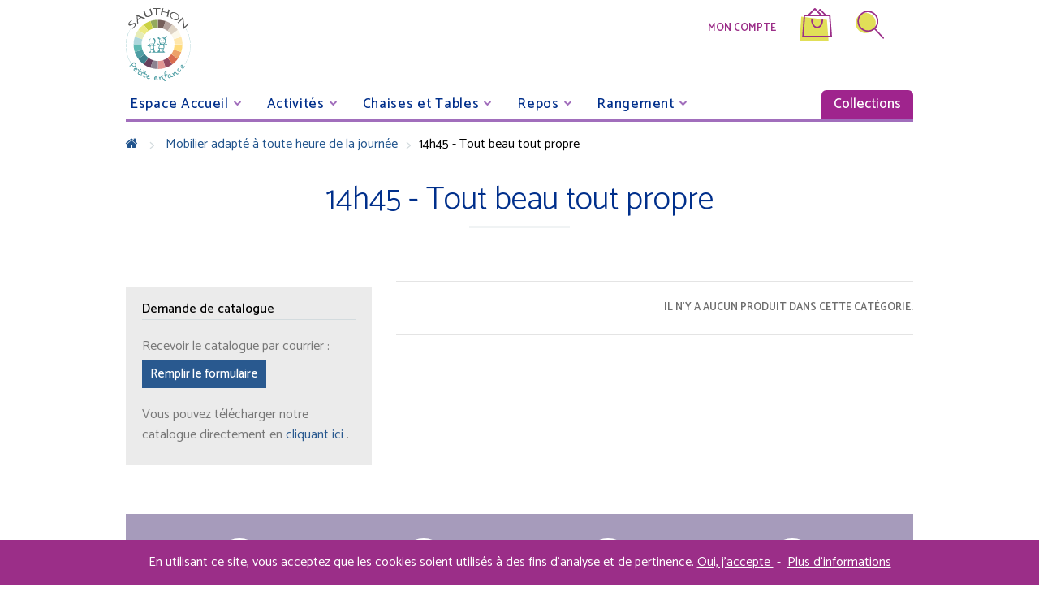

--- FILE ---
content_type: text/html; charset=utf-8
request_url: https://www.sauthonpetiteenfance.fr/shop/130-14h45-tout-beau-tout-propre
body_size: 9548
content:
<!DOCTYPE HTML>
<!--[if lt IE 7]>
<html class="no-js lt-ie9 lt-ie8 lt-ie7"       lang="fr-fr" ><![endif]-->
<!--[if IE 7]>
<html class="no-js lt-ie9 lt-ie8 ie7"       lang="fr-fr" ><![endif]-->
<!--[if IE 8]>
<html class="no-js lt-ie9 ie8"       lang="fr-fr" ><![endif]-->
<!--[if gt IE 8]>
<html class="no-js ie9"  lang="fr-fr"
      ><![endif]-->
<html lang="fr-fr">
<head>
    <meta charset="utf-8"/>
    <title>14h45, bientôt tout beau, tout propre - Sauthon Petite Enfance</title>
            <meta name="description" content="14h45, bientôt tout beau, tout propre - Sauthon Petite Enfance"/>
            <meta name="robots" content="index,follow"/>
    <meta name="viewport" content="width=device-width, minimum-scale=0.25, maximum-scale=1.0, initial-scale=1.0"/>
    <meta name="apple-mobile-web-app-capable" content="yes"/>
    <link rel="icon" type="image/vnd.microsoft.icon" href="/shop/img/favicon.ico?1712134313" />
    <link rel="shortcut icon" type="image/x-icon" href="/shop/img/favicon.ico?1712134313" />
                        <link rel="stylesheet" href="https://www.sauthonpetiteenfance.fr/shop/themes/theme1303/cache/v_1019_732f77ad919d7a3954910c710abb839e_all.css" media="all"/>
                        <script type="text/javascript">
var FancyboxI18nClose = 'Fermer';
var FancyboxI18nNext = 'Suivant';
var FancyboxI18nPrev = 'Pr&eacute;c&eacute;dent';
var NoSelectedFileLabel = 'Aucun fichier';
var SelectFileLabel = 'Choisir';
var ajaxsearch = true;
var baseDir = 'https://www.sauthonpetiteenfance.fr/shop/';
var baseUri = 'https://www.sauthonpetiteenfance.fr/shop/';
var blocksearch_type = 'top';
var contentOnly = false;
var currency = {"id":1,"name":"Euro","iso_code":"EUR","iso_code_num":"978","sign":"\u20ac","blank":"1","conversion_rate":"1.000000","deleted":"0","format":"2","decimals":"1","active":"1","prefix":"","suffix":" \u20ac","id_shop_list":null,"force_id":false};
var currencyBlank = 1;
var currencyFormat = 2;
var currencyRate = 1;
var currencySign = '€';
var displayList = false;
var highDPI = false;
var id_lang = 1;
var instantsearch = false;
var isGuest = 0;
var isLogged = 0;
var isMobile = false;
var page_name = 'category';
var priceDisplayMethod = 0;
var priceDisplayPrecision = 2;
var quickView = false;
var roundMode = 2;
var search_url = 'https://www.sauthonpetiteenfance.fr/shop/recherche';
var static_token = '3c8ef3788d62c73f91b7b47179f8f1cc';
var token = '397e8400e49c8bab2bc5890f680a56f6';
var usingSecureMode = true;
</script>

                    <script src="https://www.sauthonpetiteenfance.fr/shop/themes/theme1303/cache/v_225_3a63d2ff6f4a63d1df0253b29c95ade0.js"></script>
                <script type="text/javascript">/*
* 2007-2017 PrestaShop
*
* NOTICE OF LICENSE
*
* This source file is subject to the Academic Free License (AFL 3.0)
* that is bundled with this package in the file LICENSE.txt.
* It is also available through the world-wide-web at this URL:
* http://opensource.org/licenses/afl-3.0.php
* If you did not receive a copy of the license and are unable to
* obtain it through the world-wide-web, please send an email
* to license@prestashop.com so we can send you a copy immediately.
*
* DISCLAIMER
*
* Do not edit or add to this file if you wish to upgrade PrestaShop to newer
* versions in the future. If you wish to customize PrestaShop for your
* needs please refer to http://www.prestashop.com for more information.
*
*  @author    PrestaShop SA <contact@prestashop.com>
*  @copyright 2007-2017 PrestaShop SA
*  @license   http://opensource.org/licenses/afl-3.0.php  Academic Free License (AFL 3.0)
*  International Registered Trademark & Property of PrestaShop SA
*/



function updateFormDatas()
{
	var nb = $('#quantity_wanted').val();
	var id = $('#idCombination').val();

	$('.paypal_payment_form input[name=quantity]').val(nb);
	$('.paypal_payment_form input[name=id_p_attr]').val(id);
}
	
$(document).ready( function() {

	if($('#in_context_checkout_enabled').val() != 1)
	{
		$('#payment_paypal_express_checkout').click(function() {
			$('#paypal_payment_form_cart').submit();
			return false;
		});
	}


	var jquery_version = $.fn.jquery.split('.');
	if(jquery_version[0]>=1 && jquery_version[1] >= 7)
	{
		$('body').on('submit',".paypal_payment_form", function () {
			updateFormDatas();
		});
	}
	else {
		$('.paypal_payment_form').live('submit', function () {
			updateFormDatas();
		});
	}

	function displayExpressCheckoutShortcut() {
		var id_product = $('input[name="id_product"]').val();
		var id_product_attribute = $('input[name="id_product_attribute"]').val();
		$.ajax({
			type: "GET",
			url: baseDir+'/modules/paypal/express_checkout/ajax.php',
			data: { get_qty: "1", id_product: id_product, id_product_attribute: id_product_attribute },
			cache: false,
			success: function(result) {
				if (result == '1') {
					$('#container_express_checkout').slideDown();
				} else {
					$('#container_express_checkout').slideUp();
				}
				return true;
			}
		});
	}

	$('select[name^="group_"]').change(function () {
		setTimeout(function(){displayExpressCheckoutShortcut()}, 500);
	});

	$('.color_pick').click(function () {
		setTimeout(function(){displayExpressCheckoutShortcut()}, 500);
	});

	if($('body#product').length > 0)
		setTimeout(function(){displayExpressCheckoutShortcut()}, 500);
	
	
			

	var modulePath = 'modules/paypal';
	var subFolder = '/integral_evolution';
	
			var baseDirPP = baseDir.replace('http:', 'https:');
		
	var fullPath = baseDirPP + modulePath + subFolder;
	var confirmTimer = false;
		
	if ($('form[target="hss_iframe"]').length == 0) {
		if ($('select[name^="group_"]').length > 0)
			displayExpressCheckoutShortcut();
		return false;
	} else {
		checkOrder();
	}

	function checkOrder() {
		if(confirmTimer == false)
			confirmTimer = setInterval(getOrdersCount, 1000);
	}

	});


</script>
    <link href='//fonts.googleapis.com/css?family=Catamaran:300,400,500,600' rel='stylesheet' type='text/css'>
                    <!--[if IE 8]>
    <script src="//oss.maxcdn.com/libs/html5shiv/3.7.0/html5shiv.js"></script>
    <script src="//oss.maxcdn.com/libs/respond.js/1.3.0/respond.min.js"></script>
    <![endif]-->
    <script>
        
            (function(i,s,o,g,r,a,m){i['GoogleAnalyticsObject']=r;i[r]=i[r]||function(){
                (i[r].q=i[r].q||[]).push(arguments)},i[r].l=1*new Date();a=s.createElement(o),
                m=s.getElementsByTagName(o)[0];a.async=1;a.src=g;m.parentNode.insertBefore(a,m)
            })(window,document,'script','https://www.google-analytics.com/analytics.js','ga');
            ga('create', 'UA-99087206-1', 'auto');
            ga('send', 'pageview');
        
    </script>
</head>
<body id="category"        class="category category-130 category-14h45-tout-beau-tout-propre show-left-column hide-right-column lang_fr  two-columns">

<!--[if IE 8]>
<div style='clear:both;height:59px;padding:0 15px 0 15px;position:relative;z-index:10000;text-align:center;'><a
        href="//www.microsoft.com/windows/internet-explorer/default.aspx?ocid=ie6_countdown_bannercode"><img
        src="http://storage.ie6countdown.com/assets/100/images/banners/warning_bar_0000_us.jpg" border="0" height="42"
        width="820"
        alt="You are using an outdated browser. For a faster, safer browsing experience, upgrade for free today."/></a>
</div>
<![endif]-->
<nav id="mobile_menu">
    <ul></ul>
</nav>
<div id="page">
                        <div id="banner">
            <div id="cookies_cnil_banner" style="display: none;">
    <div class="container">
        <p>
            En utilisant ce site, vous acceptez que les cookies soient utilisés à des fins d&#039;analyse et de pertinence.
            <a href="#" class="agree_link" title="">
                Oui, j'accepte
            </a>
            &nbsp;-&nbsp;
            <a href="https://www.cnil.fr/fr/cookies-les-outils-pour-les-maitriser" title="" class="cookies_infos_link" target="_blank">
                Plus d'informations
            </a>
        </p>
    </div>
</div>

        </div>
        <div class="header-container">
        <header id="header">
            <div>
                <div class="container">
                    <div class="row">
                        <a id="menu_mobile_btn" href="#mobile_menu" title="">
                            <i class="icon-bars"></i> <span>Menu</span>
                        </a>
                        <div id="header_logo" class="col-lg-2">
                            <a class="logo_link" href="https://www.sauthonpetiteenfance.fr/" title="Sauthon Petite Enfance">
                                <img class="logo img-responsive"
                                     src="https://www.sauthonpetiteenfance.fr/shop/themes/theme1303/img/svg/logo-sauthon.svg"
                                     alt="Sauthon Petite Enfance" />
                            </a>
                        </div>
                        <ul id="search_block_top">
  <li class="search_col">
    <a id="btn-search-link" class="js-toggle-search" href="//www.sauthonpetiteenfance.fr/shop/recherche" title="Chercher un produit">
      <svg class="ico-search" data-name="search" xmlns="http://www.w3.org/2000/svg" viewBox="0 0 32.56 32.02">
        <path class="block" d="M13.48,4.8A11.56,11.56,0,1,1,1.92,16.37,11.56,11.56,0,0,1,13.48,4.8Z"
              transform="translate(-1.92 -2.32)"/>
        <path class="contour"
              d="M34.27,33a.78.78,0,0,1,.21.57.73.73,0,0,1-.26.55.63.63,0,0,1-.25.16.94.94,0,0,1-.3,0,.84.84,0,0,1-.31-.06.69.69,0,0,1-.27-.19L23.58,23.71a12.06,12.06,0,0,1-1.68,1.13,11.54,11.54,0,0,1-1.83.82,12.23,12.23,0,0,1-2,.5,12.31,12.31,0,0,1-4.4-.05,11.72,11.72,0,0,1-2.24-.67,11.86,11.86,0,0,1-2.06-1.1,11.46,11.46,0,0,1-1.83-1.52A12,12,0,0,1,6.08,21,12.34,12.34,0,0,1,5,18.92a11.39,11.39,0,0,1-.68-2.24,12.41,12.41,0,0,1,0-4.72A11.4,11.4,0,0,1,5,9.73,12.06,12.06,0,0,1,6.08,7.67a12.85,12.85,0,0,1,1.5-1.84,12,12,0,0,1,3.89-2.6,12.18,12.18,0,0,1,2.24-.68,12,12,0,0,1,4.72,0,12.2,12.2,0,0,1,2.24.68,12,12,0,0,1,3.89,2.6,12.85,12.85,0,0,1,1.5,1.84,12,12,0,0,1,1.11,2.06A11.44,11.44,0,0,1,27.85,12a12.27,12.27,0,0,1,.23,2.36,12,12,0,0,1-.86,4.48,11.88,11.88,0,0,1-1,2,12.32,12.32,0,0,1-1.41,1.81ZM5.66,14.33a10.06,10.06,0,0,0,.82,4A10.52,10.52,0,0,0,12,23.92a10.4,10.4,0,0,0,8.1,0,10.52,10.52,0,0,0,5.54-5.54,10.38,10.38,0,0,0,0-8.09A10.47,10.47,0,0,0,23.43,7a10.66,10.66,0,0,0-3.31-2.23,10.4,10.4,0,0,0-8.1,0A10.66,10.66,0,0,0,8.72,7a10.46,10.46,0,0,0-2.24,3.31A10.08,10.08,0,0,0,5.66,14.33Z"
              transform="translate(-1.92 -2.32)"/>
      </svg>
    </a>
    <form class="search-form" action="//www.sauthonpetiteenfance.fr/shop/recherche" method="GET">
      <input type="hidden" name="controller" value="search" />
      <input type="hidden" name="orderby" value="position" />
      <input type="hidden" name="orderway" value="desc" />
      <input class="search_query form-control" type="text" id="search_query_top" name="search_query" placeholder="Rechercher" value="" />
      <button type="submit" name="submit_search" class="btn btn-default button-search">
        <i class="icon-search"></i>
      </button>
    </form>
  </li>
</ul>

<a class="btn-search-sticky" href="//www.sauthonpetiteenfance.fr/shop/recherche" title="Chercher un produit">
  <svg class="ico-search" data-name="search" xmlns="http://www.w3.org/2000/svg" viewBox="0 0 32.56 32.02">
    <path class="block" d="M13.48,4.8A11.56,11.56,0,1,1,1.92,16.37,11.56,11.56,0,0,1,13.48,4.8Z"
          transform="translate(-1.92 -2.32)"/>
    <path class="contour"
          d="M34.27,33a.78.78,0,0,1,.21.57.73.73,0,0,1-.26.55.63.63,0,0,1-.25.16.94.94,0,0,1-.3,0,.84.84,0,0,1-.31-.06.69.69,0,0,1-.27-.19L23.58,23.71a12.06,12.06,0,0,1-1.68,1.13,11.54,11.54,0,0,1-1.83.82,12.23,12.23,0,0,1-2,.5,12.31,12.31,0,0,1-4.4-.05,11.72,11.72,0,0,1-2.24-.67,11.86,11.86,0,0,1-2.06-1.1,11.46,11.46,0,0,1-1.83-1.52A12,12,0,0,1,6.08,21,12.34,12.34,0,0,1,5,18.92a11.39,11.39,0,0,1-.68-2.24,12.41,12.41,0,0,1,0-4.72A11.4,11.4,0,0,1,5,9.73,12.06,12.06,0,0,1,6.08,7.67a12.85,12.85,0,0,1,1.5-1.84,12,12,0,0,1,3.89-2.6,12.18,12.18,0,0,1,2.24-.68,12,12,0,0,1,4.72,0,12.2,12.2,0,0,1,2.24.68,12,12,0,0,1,3.89,2.6,12.85,12.85,0,0,1,1.5,1.84,12,12,0,0,1,1.11,2.06A11.44,11.44,0,0,1,27.85,12a12.27,12.27,0,0,1,.23,2.36,12,12,0,0,1-.86,4.48,11.88,11.88,0,0,1-1,2,12.32,12.32,0,0,1-1.41,1.81ZM5.66,14.33a10.06,10.06,0,0,0,.82,4A10.52,10.52,0,0,0,12,23.92a10.4,10.4,0,0,0,8.1,0,10.52,10.52,0,0,0,5.54-5.54,10.38,10.38,0,0,0,0-8.09A10.47,10.47,0,0,0,23.43,7a10.66,10.66,0,0,0-3.31-2.23,10.4,10.4,0,0,0-8.1,0A10.66,10.66,0,0,0,8.72,7a10.46,10.46,0,0,0-2.24,3.31A10.08,10.08,0,0,0,5.66,14.33Z"
          transform="translate(-1.92 -2.32)"/>
  </svg>
</a>
<!-- Block user information module NAV -->
<ul class="user_info">
    <li class="my-account-li">
        <a href="https://www.sauthonpetiteenfance.fr/shop/mon-compte" class="my-account-header"
           title="Voir mon compte client" rel="nofollow">
            Mon compte
        </a>
    </li>
    <li class="cart-top">
        <a href="https://www.sauthonpetiteenfance.fr/shop/commande" title="Panier">
            <svg class="ico-caddy" data-name="caddy" xmlns="http://www.w3.org/2000/svg" viewBox="0 0 32.73 32.77">
                <path class="block" d="M3.52,9.43,1.85,33.67H31.1L29.43,12.77Z"/>
                <path class="contour"
                      d="M34.58,29.38v.09a.75.75,0,0,1-.75.75H5.25A.8.8,0,0,1,5,30.16.65.65,0,0,1,4.7,30a.69.69,0,0,1-.17-.26.68.68,0,0,1,0-.29L6,8.36a.74.74,0,0,1,.75-.71H10.2l6.55-6.54a.76.76,0,0,1,1.07,0l6.54,6.54h2.39l-4.2-4.2-.22.22a.76.76,0,0,1-1.07,0,.75.75,0,0,1,0-1.06L22,1.86a.74.74,0,0,1,1.06,0l5.8,5.79h3.44a.74.74,0,0,1,.75.71ZM6.05,28.72H33L31.63,9.16H7.45Zm11.22-26-5,5h9.92Zm2.26,18.5A4.41,4.41,0,0,0,20.75,21a5.08,5.08,0,0,0,1.15-.48,5.61,5.61,0,0,0,1.05-.79,6.76,6.76,0,0,0,.93-1.09,7.93,7.93,0,0,0,.73-1.24,9.54,9.54,0,0,0,.53-1.4,10.58,10.58,0,0,0,.32-1.51,11.42,11.42,0,0,0,.11-1.59.72.72,0,0,0-.22-.53.74.74,0,0,0-.54-.22.75.75,0,0,0-.75.75A10.32,10.32,0,0,1,24,14.28a8.54,8.54,0,0,1-.27,1.29,8.68,8.68,0,0,1-.44,1.18,6.12,6.12,0,0,1-.61,1,4.86,4.86,0,0,1-1.43,1.4,3.07,3.07,0,0,1-3.33,0,4.86,4.86,0,0,1-1.43-1.4,6.09,6.09,0,0,1-.61-1,8.61,8.61,0,0,1-.44-1.18,8.48,8.48,0,0,1-.27-1.29A10.41,10.41,0,0,1,15,12.92a.75.75,0,0,0-.75-.75.74.74,0,0,0-.54.22.72.72,0,0,0-.22.53,11.5,11.5,0,0,0,.11,1.59A10.65,10.65,0,0,0,14,16a9.54,9.54,0,0,0,.53,1.4,7.9,7.9,0,0,0,.73,1.24,6.73,6.73,0,0,0,.93,1.09,5.61,5.61,0,0,0,1.05.79,5.09,5.09,0,0,0,1.15.48A4.41,4.41,0,0,0,19.54,21.2Z"/>
            </svg>
        </a>
    </li>
    </ul>
<!-- /Block usmodule NAV -->
<a href="https://www.sauthonpetiteenfance.fr/shop/commande" title="Panier" class="btn-caddy-sticky">
    <svg class="ico-caddy" data-name="caddy" xmlns="http://www.w3.org/2000/svg" viewBox="0 0 32.73 32.77">
        <path class="block" d="M3.52,9.43,1.85,33.67H31.1L29.43,12.77Z"/>
        <path class="contour"
              d="M34.58,29.38v.09a.75.75,0,0,1-.75.75H5.25A.8.8,0,0,1,5,30.16.65.65,0,0,1,4.7,30a.69.69,0,0,1-.17-.26.68.68,0,0,1,0-.29L6,8.36a.74.74,0,0,1,.75-.71H10.2l6.55-6.54a.76.76,0,0,1,1.07,0l6.54,6.54h2.39l-4.2-4.2-.22.22a.76.76,0,0,1-1.07,0,.75.75,0,0,1,0-1.06L22,1.86a.74.74,0,0,1,1.06,0l5.8,5.79h3.44a.74.74,0,0,1,.75.71ZM6.05,28.72H33L31.63,9.16H7.45Zm11.22-26-5,5h9.92Zm2.26,18.5A4.41,4.41,0,0,0,20.75,21a5.08,5.08,0,0,0,1.15-.48,5.61,5.61,0,0,0,1.05-.79,6.76,6.76,0,0,0,.93-1.09,7.93,7.93,0,0,0,.73-1.24,9.54,9.54,0,0,0,.53-1.4,10.58,10.58,0,0,0,.32-1.51,11.42,11.42,0,0,0,.11-1.59.72.72,0,0,0-.22-.53.74.74,0,0,0-.54-.22.75.75,0,0,0-.75.75A10.32,10.32,0,0,1,24,14.28a8.54,8.54,0,0,1-.27,1.29,8.68,8.68,0,0,1-.44,1.18,6.12,6.12,0,0,1-.61,1,4.86,4.86,0,0,1-1.43,1.4,3.07,3.07,0,0,1-3.33,0,4.86,4.86,0,0,1-1.43-1.4,6.09,6.09,0,0,1-.61-1,8.61,8.61,0,0,1-.44-1.18,8.48,8.48,0,0,1-.27-1.29A10.41,10.41,0,0,1,15,12.92a.75.75,0,0,0-.75-.75.74.74,0,0,0-.54.22.72.72,0,0,0-.22.53,11.5,11.5,0,0,0,.11,1.59A10.65,10.65,0,0,0,14,16a9.54,9.54,0,0,0,.53,1.4,7.9,7.9,0,0,0,.73,1.24,6.73,6.73,0,0,0,.93,1.09,5.61,5.61,0,0,0,1.05.79,5.09,5.09,0,0,0,1.15.48A4.41,4.41,0,0,0,19.54,21.2Z"/>
    </svg>
</a>  <!-- Menu -->
  <div id="block_top_menu" class="col-lg-10">
    <div class="cat-title">Menu</div>
    <ul class="sf-menu clearfix menu-content">
      <li><a href="https://www.sauthonpetiteenfance.fr/shop/14-espace-accueil" title="Espace Accueil">Espace Accueil</a><ul><li><a href="https://www.sauthonpetiteenfance.fr/shop/188-bancs-sur-chaussure" title="Bancs sur chaussure">Bancs sur chaussure</a></li><li><a href="https://www.sauthonpetiteenfance.fr/shop/189-banques-d-accueil" title="Banques d'accueil">Banques d'accueil</a></li><li><a href="https://www.sauthonpetiteenfance.fr/shop/190-meubles-a-langer" title="Meubles à langer">Meubles à langer</a></li><li><a href="https://www.sauthonpetiteenfance.fr/shop/191-meubles-de-deshabillage" title="Meubles de déshabillage">Meubles de déshabillage</a></li><li><a href="https://www.sauthonpetiteenfance.fr/shop/192-miroirs" title="Miroirs">Miroirs</a></li><li><a href="https://www.sauthonpetiteenfance.fr/shop/193-bancs-vestiaire" title="Bancs vestiaire">Bancs vestiaire</a><ul><li><a href="https://www.sauthonpetiteenfance.fr/shop/198-bancs-vestiaire-2-casiers" title="Bancs vestiaire 2 casiers">Bancs vestiaire 2 casiers</a></li><li><a href="https://www.sauthonpetiteenfance.fr/shop/199-bancs-vestiaire-4-casiers" title="Bancs vestiaire 4 casiers">Bancs vestiaire 4 casiers</a></li></ul></li><li><a href="https://www.sauthonpetiteenfance.fr/shop/194-banc-d-accueil" title="Banc d'accueil">Banc d'accueil</a><ul><li><a href="https://www.sauthonpetiteenfance.fr/shop/200-bancs-d-accueil-2-casiers" title="Bancs d'accueil 2 casiers">Bancs d'accueil 2 casiers</a></li><li><a href="https://www.sauthonpetiteenfance.fr/shop/201-bancs-d-accueil-4-casiers" title="Bancs d'accueil 4 casiers">Bancs d'accueil 4 casiers</a></li></ul></li><li><a href="https://www.sauthonpetiteenfance.fr/shop/195-etageres" title="Etagères">Etagères</a><ul><li><a href="https://www.sauthonpetiteenfance.fr/shop/203-etageres-a-doudou" title="Etagères à doudou">Etagères à doudou</a></li><li><a href="https://www.sauthonpetiteenfance.fr/shop/204-etageres-murales" title="Etagères murales">Etagères murales</a></li><li><a href="https://www.sauthonpetiteenfance.fr/shop/205-etageres-multifonctions" title="Etagères multifonctions">Etagères multifonctions</a></li></ul></li><li><a href="https://www.sauthonpetiteenfance.fr/shop/202-etageres" title="Etagères">Etagères</a></li><li><a href="https://www.sauthonpetiteenfance.fr/shop/196-bandeaux-de-pateres" title="Bandeaux de patères">Bandeaux de patères</a></li><li><a href="https://www.sauthonpetiteenfance.fr/shop/197-options" title="Options">Options</a><ul><li><a href="https://www.sauthonpetiteenfance.fr/shop/206-options-petits-matelas-a-langer" title="Options petits matelas à langer">Options petits matelas à langer</a></li><li><a href="https://www.sauthonpetiteenfance.fr/shop/207-options-grands-matelas-a-langer" title="Options grands matelas à langer">Options grands matelas à langer</a></li><li><a href="https://www.sauthonpetiteenfance.fr/shop/208-options-petits-matelas-de-deshabillage" title="Options petits matelas de déshabillage">Options petits matelas de déshabillage</a></li><li><a href="https://www.sauthonpetiteenfance.fr/shop/209-options-grands-matelas-de-deshabillage" title="Options grands matelas de déshabillage">Options grands matelas de déshabillage</a></li><li><a href="https://www.sauthonpetiteenfance.fr/shop/210-options-portes" title="Options portes">Options portes</a></li><li><a href="https://www.sauthonpetiteenfance.fr/shop/211-options-bandeaux" title="Options bandeaux">Options bandeaux</a></li></ul></li></ul></li><li><a href="https://www.sauthonpetiteenfance.fr/shop/17-activites" title="Activités">Activités</a><ul><li><a href="https://www.sauthonpetiteenfance.fr/shop/221-atelier-peinture" title="Atelier Peinture">Atelier Peinture</a><ul><li><a href="https://www.sauthonpetiteenfance.fr/shop/222-chevalets-a-peinture" title="Chevalets à peinture">Chevalets à peinture</a></li><li><a href="https://www.sauthonpetiteenfance.fr/shop/223-chevalets-a-peinture-muraux" title="Chevalets à peinture muraux">Chevalets à peinture muraux</a></li><li><a href="https://www.sauthonpetiteenfance.fr/shop/224-sechoirs-a-dessins" title="Séchoirs à dessins">Séchoirs à dessins</a></li></ul></li><li><a href="https://www.sauthonpetiteenfance.fr/shop/225-coin-lecture" title="Coin lecture">Coin lecture</a><ul><li><a href="https://www.sauthonpetiteenfance.fr/shop/226-bacs-a-livres" title="Bacs à livres">Bacs à livres</a></li><li><a href="https://www.sauthonpetiteenfance.fr/shop/227-modules-a-histoires" title="Modules à histoires">Modules à histoires</a></li><li><a href="https://www.sauthonpetiteenfance.fr/shop/228-banquettes-de-lecture" title="Banquettes de lecture">Banquettes de lecture</a></li><li><a href="https://www.sauthonpetiteenfance.fr/shop/229-bacs-pour-banquettes-de-lecture" title="Bacs pour banquettes de lecture">Bacs pour banquettes de lecture</a></li></ul></li><li><a href="https://www.sauthonpetiteenfance.fr/shop/230-tables-d-activites" title="Tables d'activités">Tables d'activités</a></li><li><a href="https://www.sauthonpetiteenfance.fr/shop/231-mousses" title="Mousses">Mousses</a><ul><li><a href="https://www.sauthonpetiteenfance.fr/shop/232-kits-de-motricite" title="Kits de motricité">Kits de motricité</a></li><li><a href="https://www.sauthonpetiteenfance.fr/shop/233-tapis-de-sol" title="Tapis de sol">Tapis de sol</a></li><li><a href="https://www.sauthonpetiteenfance.fr/shop/234-piscines-a-balles" title="Piscines à balles">Piscines à balles</a></li><li><a href="https://www.sauthonpetiteenfance.fr/shop/235-poufs" title="Poufs">Poufs</a></li><li><a href="https://www.sauthonpetiteenfance.fr/shop/236-chauffeuses" title="Chauffeuses">Chauffeuses</a></li></ul></li><li><a href="https://www.sauthonpetiteenfance.fr/shop/237-cloisonnettes-et-portillons" title="Cloisonnettes et portillons">Cloisonnettes et portillons</a><ul><li><a href="https://www.sauthonpetiteenfance.fr/shop/238-cloisonnettes" title="Cloisonnettes">Cloisonnettes</a></li><li><a href="https://www.sauthonpetiteenfance.fr/shop/239-portillons" title="Portillons">Portillons</a></li><li><a href="https://www.sauthonpetiteenfance.fr/shop/240-options" title="Options">Options</a></li></ul></li><li><a href="https://www.sauthonpetiteenfance.fr/shop/241-barres-de-maintien" title="Barres de maintien">Barres de maintien</a></li></ul></li><li><a href="https://www.sauthonpetiteenfance.fr/shop/18-chaises-et-tables" title="Chaises et Tables">Chaises et Tables</a><ul><li><a href="https://www.sauthonpetiteenfance.fr/shop/79-chaises" title="Chaises">Chaises</a></li><li><a href="https://www.sauthonpetiteenfance.fr/shop/81-fauteuils" title="Fauteuils">Fauteuils</a><ul><li><a href="https://www.sauthonpetiteenfance.fr/shop/179-fauteuils-enfant" title="Fauteuils enfant">Fauteuils enfant</a></li><li><a href="https://www.sauthonpetiteenfance.fr/shop/187-fauteuils-d-allaitement" title="Fauteuils d'allaitement">Fauteuils d'allaitement</a></li></ul></li><li><a href="https://www.sauthonpetiteenfance.fr/shop/82-tables" title="Tables">Tables</a><ul><li><a href="https://www.sauthonpetiteenfance.fr/shop/83-carree" title="Carrée">Carrée</a></li><li><a href="https://www.sauthonpetiteenfance.fr/shop/85-rectangle" title="Rectangle">Rectangle</a></li><li><a href="https://www.sauthonpetiteenfance.fr/shop/88-ronde" title="Ronde">Ronde</a></li><li><a href="https://www.sauthonpetiteenfance.fr/shop/87-demi-ronde" title="Demi Ronde">Demi Ronde</a></li><li><a href="https://www.sauthonpetiteenfance.fr/shop/91-octogonale" title="Octogonale">Octogonale</a></li><li><a href="https://www.sauthonpetiteenfance.fr/shop/90-demi-lune" title="Demi Lune">Demi Lune</a></li><li><a href="https://www.sauthonpetiteenfance.fr/shop/92-trapeze" title="Trapèze">Trapèze</a></li><li><a href="https://www.sauthonpetiteenfance.fr/shop/173-voiture" title="Voiture">Voiture</a></li><li><a href="https://www.sauthonpetiteenfance.fr/shop/174-baleine" title="Baleine">Baleine</a></li><li><a href="https://www.sauthonpetiteenfance.fr/shop/175-options" title="Options">Options</a></li></ul></li><li><a href="https://www.sauthonpetiteenfance.fr/shop/93-dessertes-de-restauration" title="Dessertes de restauration">Dessertes de restauration</a></li><li><a href="https://www.sauthonpetiteenfance.fr/shop/186-tabourets-de-puericulture" title="Tabourets de puériculture">Tabourets de puériculture</a></li></ul></li><li><a href="https://www.sauthonpetiteenfance.fr/shop/15-repos" title="Repos">Repos</a><ul><li><a href="https://www.sauthonpetiteenfance.fr/shop/180-lits" title="Lits">Lits</a><ul><li><a href="https://www.sauthonpetiteenfance.fr/shop/21-lits-classiques" title="Lits classiques">Lits classiques</a><ul><li><a href="https://www.sauthonpetiteenfance.fr/shop/97-avec-roulettes" title="Avec roulettes">Avec roulettes</a></li><li><a href="https://www.sauthonpetiteenfance.fr/shop/98-sans-roulette" title="Sans roulette">Sans roulette</a></li></ul></li><li><a href="https://www.sauthonpetiteenfance.fr/shop/41-lits-de-repos" title="Lits de repos">Lits de repos</a></li><li><a href="https://www.sauthonpetiteenfance.fr/shop/22-lits-economiques" title="Lits économiques">Lits économiques</a><ul><li><a href="https://www.sauthonpetiteenfance.fr/shop/23-tete-panneau-avec-ou-sans-roulettes" title="Tête panneau avec ou sans roulettes">Tête panneau avec ou sans roulettes</a></li><li><a href="https://www.sauthonpetiteenfance.fr/shop/35-hublot-avec-ou-sans-roulettes" title="Hublot avec ou sans roulettes">Hublot avec ou sans roulettes</a></li></ul></li></ul></li><li><a href="https://www.sauthonpetiteenfance.fr/shop/181-couchettes" title="Couchettes">Couchettes</a></li><li><a href="https://www.sauthonpetiteenfance.fr/shop/43-modules-mousse" title="Modules mousse">Modules mousse</a><ul><li><a href="https://www.sauthonpetiteenfance.fr/shop/115-matelas-de-repos" title="Matelas de repos">Matelas de repos</a></li><li><a href="https://www.sauthonpetiteenfance.fr/shop/116-contour-matelas" title="Contour matelas">Contour matelas</a></li></ul></li><li><a href="https://www.sauthonpetiteenfance.fr/shop/182-options-et-accessoires" title="Options et accessoires">Options et accessoires</a><ul><li><a href="https://www.sauthonpetiteenfance.fr/shop/183-options-roulettes" title="Options roulettes">Options roulettes</a></li><li><a href="https://www.sauthonpetiteenfance.fr/shop/184-matelas" title="Matelas">Matelas</a></li><li><a href="https://www.sauthonpetiteenfance.fr/shop/185-options-appliques-decoratives" title="Options appliques décoratives">Options appliques décoratives</a></li></ul></li></ul></li><li><a href="https://www.sauthonpetiteenfance.fr/shop/16-rangement" title="Rangement">Rangement</a><ul><li><a href="https://www.sauthonpetiteenfance.fr/shop/45-meubles-a-casiers" title="Meubles à casiers">Meubles à casiers</a></li><li><a href="https://www.sauthonpetiteenfance.fr/shop/47-commodes" title="Commodes">Commodes</a></li><li><a href="https://www.sauthonpetiteenfance.fr/shop/59-armoires" title="Armoires">Armoires</a></li><li><a href="https://www.sauthonpetiteenfance.fr/shop/212-dessertes-de-restauration" title="Dessertes de restauration">Dessertes de restauration</a></li><li><a href="https://www.sauthonpetiteenfance.fr/shop/213-meubles-double-face" title="Meubles double face">Meubles double face</a></li><li><a href="https://www.sauthonpetiteenfance.fr/shop/214-rangements-verticaux" title="Rangements verticaux">Rangements verticaux</a></li><li><a href="https://www.sauthonpetiteenfance.fr/shop/215-options" title="Options">Options</a><ul><li><a href="https://www.sauthonpetiteenfance.fr/shop/218-options-pieds" title="Options pieds">Options pieds</a></li><li><a href="https://www.sauthonpetiteenfance.fr/shop/220-options-bacs-plastique" title="Options bacs plastique">Options bacs plastique</a></li></ul></li></ul></li>
    </ul>
  </div>
  <!--/ Menu -->
                                                    <a href="https://www.sauthonpetiteenfance.fr/nos-collections.html" class="btn-color-header" title="">
                                Collections
                            </a>
                                            </div>
                </div>
            </div>
        </header>
    </div>
    <div class="columns-container">
        <div id="columns" class="container" >
                            <!-- Breadcrumb -->
<div class="breadcrumb clearfix">
  <a class="home" href="https://www.sauthonpetiteenfance.fr/shop/" title="retour &agrave; Accueil"><i class="icon-home"></i></a>
      <span class="navigation-pipe">&gt;</span>
          <span class="navigation_page"><span itemscope itemtype="http://data-vocabulary.org/Breadcrumb"><a itemprop="url" href="https://www.sauthonpetiteenfance.fr/shop/125-mobilier-adapte-a-toute-heure-de-la-journee" title="Mobilier adapt&eacute; &agrave; toute heure de la journ&eacute;e" ><span itemprop="title">Mobilier adapt&eacute; &agrave; toute heure de la journ&eacute;e</span></a></span><span class="navigation-pipe">></span>14h45 - Tout beau tout propre</span>
      </div>
<!-- /Breadcrumb -->
                                        <div id="page_header">
                    <div class="rte">
                        <h1>
                            14h45 - Tout beau tout propre
                        </h1>
                                            </div>
                </div>
                                                            <div id="slider_row" class="row" >
                                            </div>

                        <div class="row">                <div class="large-left col-sm-12">
                                            <div class="row">
                                                                                <div id="left_column" class="column col-xs-12 col-sm-4">
                                    <div class="left_column_inner">
                                        <div class="block blockcatalog">
    <div class="block_content">
        <div class="subtitle">
            <span>
                Demande de catalogue
            </span>
        </div>
        <div class="text">
            <p><span>Recevoir le catalogue par courrier :</span></p>
<p><a href="https://www.sauthonpetiteenfance.fr/demande-de-catalogue.html" target="_self" class="btn btn-default">Remplir le formulaire</a></p>
        </div>
                    <p>
                Vous pouvez télécharger notre catalogue directement en
                <a href="https://www.sauthonpetiteenfance.fr/media/catalogue/catalogue-sauthon-petite-enfance.pdf" target="_blank" title="" class="direct_link">
                    cliquant ici
                </a>.
            </p>
            </div>
</div>

                                    </div>
                                </div>
                                                        <div id="center_column"
                                 class="center_column col-xs-12 col-sm-8">
    
  

      
          <div class="page-heading">
        <span class="heading-counter">Il n&#039;y a aucun produit dans cette cat&eacute;gorie.</span>
      </div>
        

      
      </div><!-- #center_column -->

    </div><!--.large-left-->
    </div><!--.row-->
        </div><!-- .row -->
    </div><!-- #columns -->
        </div><!-- .columns-container -->
            <!-- Footer -->
        <div class="footer-container">
            <div class="container">
                <!-- MODULE Block reinsurance -->
	<div id="reinsurance_block" class="clearfix">
		<ul class="width4">
            				<li>
					<img src="https://www.sauthonpetiteenfance.fr/shop/modules/blockreinsurance/img/reinsurance-1-1.jpg" alt="Service client
Tel : 05 55 41 28 32" />
					<span>Service client<br />
Tel : 05 55 41 28 32</span>
				</li>
            				<li>
					<img src="https://www.sauthonpetiteenfance.fr/shop/modules/blockreinsurance/img/reinsurance-2-1.jpg" alt="Devis gratuit" />
					<span>Devis gratuit</span>
				</li>
            				<li>
					<img src="https://www.sauthonpetiteenfance.fr/shop/modules/blockreinsurance/img/reinsurance-3-1.jpg" alt="Expédition en 4 semaines" />
					<span>Expédition en 4 semaines</span>
				</li>
            				<li>
					<img src="https://www.sauthonpetiteenfance.fr/shop/modules/blockreinsurance/img/reinsurance-5-1.jpg" alt="Paiement sécurisé" />
					<span>Paiement sécurisé</span>
				</li>
            		</ul>
	</div>
<!-- /MODULE Block reinsurance -->

                <footer id="footer" class="content-container">
                    <div class="row">
                            <div class="block blocklinkscustom blocklinkscustom_1 col-sm-4">
        <h4 class="title_block">
            Collections
        </h4>
                    <div class="block_content">
                <ul class="bullet">
                                            <li>
                            <a href="https://www.sauthonpetiteenfance.fr/collection-pimousse.html" title=""
                               >
                                Pimousse
                            </a>
                        </li>
                                            <li>
                            <a href="https://www.sauthonpetiteenfance.fr/collection-natura.html" title=""
                               >
                                Natura
                            </a>
                        </li>
                                            <li>
                            <a href="https://www.sauthonpetiteenfance.fr/collection-ludico.html" title=""
                               >
                                Ludico
                            </a>
                        </li>
                                            <li>
                            <a href="https://www.sauthonpetiteenfance.fr/la-boite-a-couleurs-sauthon.html" title=""
                               >
                                La Boîte à Couleurs
                            </a>
                        </li>
                                    </ul>
            </div>
                <div class="clearfix"></div>
    </div>
    <div class="block blocklinkscustom blocklinkscustom_2 col-sm-4">
        <h4 class="title_block">
            Services
        </h4>
                    <div class="block_content">
                <ul class="bullet">
                                            <li>
                            <a href="../une-entreprise-une-histoire.html" title=""
                               >
                                Une entreprise française
                            </a>
                        </li>
                                            <li>
                            <a href="../actus.html" title=""
                               >
                                Actualités
                            </a>
                        </li>
                                            <li>
                            <a href="../shop/module/sauthonquote/form" title=""
                               >
                                Demande de devis
                            </a>
                        </li>
                                            <li>
                            <a href="../demande-de-catalogue.html" title=""
                               >
                                Demande de catalogue
                            </a>
                        </li>
                                            <li>
                            <a href="https://www.sauthonpetiteenfance.fr/shop/connexion" title=""
                               >
                                Mon compte
                            </a>
                        </li>
                                            <li>
                            <a href="https://www.sauthonpetiteenfance.fr/shop/bkp22-nous-contacter-111" title=""
                               >
                                Nous contacter
                            </a>
                        </li>
                                            <li>
                            <a href="https://hosting.fluidbook.com/Sauthon/Petite-Enfance-2019/#/page/0" title=""
                               >
                                Découvrez le catalogue
                            </a>
                        </li>
                                    </ul>
            </div>
                <div class="clearfix"></div>
    </div>

                        <div class="footer_row4 col-sm-4 block">
                            <!-- MODULE Block contact infos -->
<section id="block_contact_infos">
  <div>
    <h4 class="title_block">
        <a href="https://www.sauthonpetiteenfance.fr/shop/bkp22-nous-contacter-111" title="">
            Informations
        </a>
    </h4>
    <ul class="">
              <li>
          <svg xmlns="http://www.w3.org/2000/svg" viewBox="0 0 24 24" fill="currentColor">
            <path fill-rule="evenodd" d="M11.54 22.351l.07.04.028.016a.76.76 0 00.723 0l.028-.015.071-.041a16.975 16.975 0 001.144-.742 19.58 19.58 0 002.683-2.282c1.944-1.99 3.963-4.98 3.963-8.827a8.25 8.25 0 00-16.5 0c0 3.846 2.02 6.837 3.963 8.827a19.58 19.58 0 002.682 2.282 16.975 16.975 0 001.145.742zM12 13.5a3 3 0 100-6 3 3 0 000 6z" clip-rule="evenodd" />
          </svg>
          SAUTHON INDUSTRIES
                      , Service Petite Enfance - ZI Cher du Prat - 23000 GUERET
                  </li>
                    <li>
          <svg xmlns="http://www.w3.org/2000/svg" viewBox="0 0 24 24" fill="currentColor">
            <path fill-rule="evenodd" d="M1.5 4.5a3 3 0 013-3h1.372c.86 0 1.61.586 1.819 1.42l1.105 4.423a1.875 1.875 0 01-.694 1.955l-1.293.97c-.135.101-.164.249-.126.352a11.285 11.285 0 006.697 6.697c.103.038.25.009.352-.126l.97-1.293a1.875 1.875 0 011.955-.694l4.423 1.105c.834.209 1.42.959 1.42 1.82V19.5a3 3 0 01-3 3h-2.25C8.552 22.5 1.5 15.448 1.5 6.75V4.5z" clip-rule="evenodd" />
          </svg>
          <span>
            Amandine CLAVIE – Chargée de Clientèle - 06.88.87.84.10 (du lundi au vendredi, de 8h30 à 17h30)
          </span>
        </li>
                    <li>
          <svg xmlns="http://www.w3.org/2000/svg" viewBox="0 0 24 24" fill="currentColor">
            <path d="M1.5 8.67v8.58a3 3 0 003 3h15a3 3 0 003-3V8.67l-8.928 5.493a3 3 0 01-3.144 0L1.5 8.67z" />
            <path d="M22.5 6.908V6.75a3 3 0 00-3-3h-15a3 3 0 00-3 3v.158l9.714 5.978a1.5 1.5 0 001.572 0L22.5 6.908z" />
          </svg>
          <span>amandine.clavie@sauthon.fr</span>
        </li>
                          <li>
                <a target="_blank" href="https://www.sauthon.com" class="externe-site" title="">
                    Découvrez le site sauthon.com
                </a>
            </li>
        
    </ul>
  </div>
</section>
<!-- /MODULE Block contact infos --><section id="social_block">
  <ul>
      <li>
          <span class="title">Suivez-nous</span>
      </li>
          <li class="facebook">
        <a target="_blank" href="https://www.facebook.com/Sauthon.meubles/" title="Facebook">
          <span>Facebook</span>
        </a>
      </li>
              <li class="twitter">
        <a target="_blank" href="https://twitter.com/Sauthon_Baby" title="Twitter">
          <span>Twitter</span>
        </a>
      </li>
                          <li class="pinterest">
        <a target="_blank" href="https://fr.pinterest.com/sauthon/" title="Pinterest">
          <span>Pinterest</span>
        </a>
      </li>
                  <li class="instagram">
        <a class="_blank" href="https://www.instagram.com/sauthon_family/">
          <span>Instagram</span>
        </a>
      </li>
      </ul>
</section>
<div class="clearfix"></div>
                        </div>
                    </div>
                </footer>
                <div id="bottom_footer">
                    <div class="row">
                        <div class="col-xs-12">
                            <div class="mentions">
                                &copy; 2026&nbsp;- Sauthon
                            </div>
                              <!-- Block CMS module footer -->
    <ul class="blockcms-footer">
                                                      <li class="item">
            <a href="https://www.sauthonpetiteenfance.fr/shop/content/2-mentions-legales" title="Mentions légales">
              Mentions légales
            </a>
          </li>
                                <li class="item">
            <a href="https://www.sauthonpetiteenfance.fr/shop/content/6-cgv" title="Conditions générales de vente">
              Conditions générales de vente
            </a>
          </li>
                        </ul>
    
  
  <!-- /Block CMS module footer -->

                        </div>
                    </div>
                </div>
            </div>
        </div>
        <!-- #footer -->
        
    </div><!-- #page -->
</body></html>

--- FILE ---
content_type: text/css
request_url: https://www.sauthonpetiteenfance.fr/shop/themes/theme1303/cache/v_1019_732f77ad919d7a3954910c710abb839e_all.css
body_size: 62098
content:
@charset "UTF-8";
a,abbr,acronym,address,applet,article,aside,audio,b,big,blockquote,body,canvas,caption,center,cite,code,dd,del,details,dfn,div,dl,dt,em,embed,fieldset,figcaption,figure,footer,form,h1,h2,h3,h4,h5,h6,header,hgroup,html,i,iframe,img,ins,kbd,label,legend,li,mark,menu,nav,object,ol,output,p,pre,q,ruby,s,samp,section,small,span,strike,strong,sub,summary,sup,table,tbody,td,tfoot,th,thead,time,tr,tt,u,ul,var,video{margin:0;padding:0;border:0;font:inherit;font-size:100%;vertical-align:baseline}html{line-height:1}ol,ul{list-style:none}caption,td,th{text-align:left;font-weight:400;vertical-align:middle}blockquote,q{quotes:none}blockquote:after,blockquote:before,q:after,q:before{content:"";content:none}a img{border:none}html{font-family:sans-serif;-ms-text-size-adjust:100%;-webkit-text-size-adjust:100%}body{margin:0}article,aside,details,figcaption,figure,footer,header,hgroup,main,menu,nav,section,summary{display:block}audio,canvas,progress,video{display:inline-block;vertical-align:baseline}audio:not([controls]){display:none;height:0}[hidden],template{display:none}a{background-color:transparent}a:active,a:hover{outline:0}abbr[title]{border-bottom:1px dotted}b,strong{font-weight:700}dfn{font-style:italic}h1{font-size:2em;margin:.67em 0}mark{background:#ff0;color:#000}small{font-size:80%}sub,sup{font-size:75%;line-height:0;position:relative;vertical-align:baseline}sup{top:-.5em}sub{bottom:-.25em}img{border:0}svg:not(:root){overflow:hidden}figure{margin:1em 40px}hr{box-sizing:content-box;height:0}pre{overflow:auto}code,kbd,pre,samp{font-family:monospace,monospace;font-size:1em}button,input,optgroup,select,textarea{color:inherit;font:inherit;margin:0}button{overflow:visible}button,select{text-transform:none}button,html input[type=button],input[type=reset],input[type=submit]{-webkit-appearance:button;cursor:pointer}button[disabled],html input[disabled]{cursor:default}button::-moz-focus-inner,input::-moz-focus-inner{border:0;padding:0}input{line-height:normal}input[type=checkbox],input[type=radio]{box-sizing:border-box;padding:0}input[type=number]::-webkit-inner-spin-button,input[type=number]::-webkit-outer-spin-button{height:auto}input[type=search]{-webkit-appearance:textfield;box-sizing:content-box}input[type=search]::-webkit-search-cancel-button,input[type=search]::-webkit-search-decoration{-webkit-appearance:none}fieldset{border:1px solid silver;margin:0 2px;padding:.35em .625em .75em}textarea{overflow:auto}optgroup{font-weight:700}table{border-collapse:collapse;border-spacing:0}td,th{padding:0}*,:after,:before{box-sizing:border-box}html{font-size:10px;-webkit-tap-highlight-color:transparent}body{font-family:Helvetica Neue,Helvetica,Arial,sans-serif;font-size:14px;line-height:1.42857;color:#333;background-color:#fff}button,input,select,textarea{font-family:inherit;font-size:inherit;line-height:inherit}a{color:#6e6e6e;text-decoration:none}a:focus,a:hover{color:#454545;text-decoration:underline}a:focus{outline:thin dotted;outline:5px auto -webkit-focus-ring-color;outline-offset:-2px}figure{margin:0}img{vertical-align:middle}.img-responsive{display:block;max-width:100%;height:auto}.img-rounded{border-radius:6px}.img-thumbnail{padding:4px;line-height:1.42857;background-color:#fff;border:1px solid #ddd;border-radius:4px;transition:all .2s ease-in-out;display:inline-block;max-width:100%;height:auto}.img-circle{border-radius:50%}hr{margin-top:20px;margin-bottom:20px;border:0;border-top:1px solid #eee}[role=button]{cursor:pointer}.h1,.h2,.h3,.h4,.h5,.h6,h1,h2,h3,h4,h5,h6{font-family:inherit;font-weight:500;line-height:1.1;color:inherit}.h1 .small,.h1 small,.h2 .small,.h2 small,.h3 .small,.h3 small,.h4 .small,.h4 small,.h5 .small,.h5 small,.h6 .small,.h6 small,h1 .small,h1 small,h2 .small,h2 small,h3 .small,h3 small,h4 .small,h4 small,h5 .small,h5 small,h6 .small,h6 small{font-weight:400;line-height:1;color:#777}.h1,.h2,.h3,h1,h2,h3{margin-top:20px;margin-bottom:10px}.h1 .small,.h1 small,.h2 .small,.h2 small,.h3 .small,.h3 small,h1 .small,h1 small,h2 .small,h2 small,h3 .small,h3 small{font-size:65%}.h4,.h5,.h6,h4,h5,h6{margin-top:10px;margin-bottom:10px}.h4 .small,.h4 small,.h5 .small,.h5 small,.h6 .small,.h6 small,h4 .small,h4 small,h5 .small,h5 small,h6 .small,h6 small{font-size:75%}.h1,h1{font-size:36px}.h2,h2{font-size:30px}.h3,h3{font-size:24px}.h4,h4{font-size:18px}.h5,h5{font-size:14px}.h6,h6{font-size:12px}p{margin:0 0 10px}.lead{margin-bottom:20px;font-size:16px;font-weight:300;line-height:1.4}@media (min-width:768px){.lead{font-size:21px}}.small,small{font-size:85%}.mark,mark{background-color:#fcf8e3;padding:.2em}.text-left{text-align:left}.text-right{text-align:right}.text-center{text-align:center}.text-justify{text-align:justify}.text-nowrap{white-space:nowrap}.text-lowercase{text-transform:lowercase}.initialism,.text-uppercase{text-transform:uppercase}.text-capitalize{text-transform:capitalize}.text-muted{color:#777}.text-primary{color:#337ab7}a.text-primary:focus,a.text-primary:hover{color:#286090}.text-success{color:#3c763d}a.text-success:focus,a.text-success:hover{color:#2b542c}.text-info{color:#31708f}a.text-info:focus,a.text-info:hover{color:#245269}.text-warning{color:#8a6d3b}a.text-warning:focus,a.text-warning:hover{color:#66512c}.text-danger{color:#a94442}a.text-danger:focus,a.text-danger:hover{color:#843534}.bg-primary{color:#fff;background-color:#337ab7}a.bg-primary:focus,a.bg-primary:hover{background-color:#286090}.bg-success{background-color:#dff0d8}a.bg-success:focus,a.bg-success:hover{background-color:#c1e2b3}.bg-info{background-color:#d9edf7}a.bg-info:focus,a.bg-info:hover{background-color:#afd9ee}.bg-warning{background-color:#fcf8e3}a.bg-warning:focus,a.bg-warning:hover{background-color:#f7ecb5}.bg-danger{background-color:#f2dede}a.bg-danger:focus,a.bg-danger:hover{background-color:#e4b9b9}.page-header{padding-bottom:9px;margin:40px 0 20px;border-bottom:1px solid #eee}ol,ul{margin-top:0;margin-bottom:10px}ol ol,ol ul,ul ol,ul ul{margin-bottom:0}.list-inline,.list-unstyled{padding-left:0;list-style:none}.list-inline{margin-left:-5px}.list-inline>li{display:inline-block;padding-left:5px;padding-right:5px}dl{margin-top:0;margin-bottom:20px}dd,dt{line-height:1.42857}dt{font-weight:700}dd{margin-left:0}.dl-horizontal dd:after,.dl-horizontal dd:before{content:" ";display:table}.dl-horizontal dd:after{clear:both}@media (min-width:768px){.dl-horizontal dt{float:left;width:160px;clear:left;text-align:right;overflow:hidden;text-overflow:ellipsis;white-space:nowrap}.dl-horizontal dd{margin-left:180px}}abbr[data-original-title],abbr[title]{cursor:help;border-bottom:1px dotted #777}.initialism{font-size:90%}blockquote{padding:10px 20px;margin:0 0 20px;font-size:17.5px;border-left:5px solid #eee}blockquote ol:last-child,blockquote p:last-child,blockquote ul:last-child{margin-bottom:0}blockquote .small,blockquote footer,blockquote small{display:block;font-size:80%;line-height:1.42857;color:#777}blockquote .small:before,blockquote footer:before,blockquote small:before{content:'\2014 \00A0'}.blockquote-reverse,blockquote.pull-right{padding-right:15px;padding-left:0;border-right:5px solid #eee;border-left:0;text-align:right}.blockquote-reverse .small:before,.blockquote-reverse footer:before,.blockquote-reverse small:before,blockquote.pull-right .small:before,blockquote.pull-right footer:before,blockquote.pull-right small:before{content:''}.blockquote-reverse .small:after,.blockquote-reverse footer:after,.blockquote-reverse small:after,blockquote.pull-right .small:after,blockquote.pull-right footer:after,blockquote.pull-right small:after{content:'\00A0 \2014'}address{margin-bottom:20px;font-style:normal;line-height:1.42857}code,kbd,pre,samp{font-family:Menlo,Monaco,Consolas,Courier New,monospace}code{color:#c7254e;background-color:#f9f2f4}code,kbd{padding:2px 4px;font-size:90%;border-radius:0}kbd{color:#fff;background-color:#333;box-shadow:inset 0 -1px 0 rgba(0,0,0,.25)}kbd kbd{padding:0;font-size:100%;font-weight:700;box-shadow:none}pre{display:block;padding:9.5px;margin:0 0 10px;font-size:13px;line-height:1.42857;word-break:break-all;word-wrap:break-word;color:#333;background-color:#f5f5f5;border:1px solid #ccc;border-radius:0}pre code{padding:0;font-size:inherit;color:inherit;white-space:pre-wrap;background-color:transparent;border-radius:0}.pre-scrollable{max-height:340px;overflow-y:scroll}.container{margin-right:auto;margin-left:auto;padding-left:15px;padding-right:15px}.container:after,.container:before{content:" ";display:table}.container:after{clear:both}@media (min-width:768px){.container{width:750px}}@media (min-width:992px){.container{width:970px}}@media (min-width:1310px){.container{width:1280px}}.container-fluid{margin-right:auto;margin-left:auto;padding-left:15px;padding-right:15px}.container-fluid:after,.container-fluid:before{content:" ";display:table}.container-fluid:after{clear:both}#noviusos #nos_simple .block-display,.row{margin-left:-15px;margin-right:-15px}#noviusos #nos_simple .block-display:after,#noviusos #nos_simple .block-display:before,.row:after,.row:before{content:" ";display:table}#noviusos #nos_simple .block-display:after,.row:after{clear:both}.col-lg-1,.col-lg-2,.col-lg-3,.col-lg-4,.col-lg-5,.col-lg-6,.col-lg-7,.col-lg-8,.col-lg-9,.col-lg-10,.col-lg-11,.col-lg-12,.col-md-1,.col-md-2,.col-md-3,.col-md-4,.col-md-5,.col-md-6,.col-md-7,.col-md-8,.col-md-9,.col-md-10,.col-md-11,.col-md-12,.col-sm-1,.col-sm-2,.col-sm-3,.col-sm-4,.col-sm-5,.col-sm-6,.col-sm-7,.col-sm-8,.col-sm-9,.col-sm-10,.col-sm-11,.col-sm-12,.col-xs-1,.col-xs-2,.col-xs-3,.col-xs-4,.col-xs-5,.col-xs-6,.col-xs-7,.col-xs-8,.col-xs-9,.col-xs-10,.col-xs-11,.col-xs-12{position:relative;min-height:1px;padding-left:15px;padding-right:15px}.col-xs-1,.col-xs-2,.col-xs-3,.col-xs-4,.col-xs-5,.col-xs-6,.col-xs-7,.col-xs-8,.col-xs-9,.col-xs-10,.col-xs-11,.col-xs-12{float:left}.col-xs-1{width:8.33333%}.col-xs-2{width:16.66667%}.col-xs-3{width:25%}.col-xs-4{width:33.33333%}.col-xs-5{width:41.66667%}.col-xs-6{width:50%}.col-xs-7{width:58.33333%}.col-xs-8{width:66.66667%}.col-xs-9{width:75%}.col-xs-10{width:83.33333%}.col-xs-11{width:91.66667%}.col-xs-12{width:100%}.col-xs-pull-0{right:auto}.col-xs-pull-1{right:8.33333%}.col-xs-pull-2{right:16.66667%}.col-xs-pull-3{right:25%}.col-xs-pull-4{right:33.33333%}.col-xs-pull-5{right:41.66667%}.col-xs-pull-6{right:50%}.col-xs-pull-7{right:58.33333%}.col-xs-pull-8{right:66.66667%}.col-xs-pull-9{right:75%}.col-xs-pull-10{right:83.33333%}.col-xs-pull-11{right:91.66667%}.col-xs-pull-12{right:100%}.col-xs-push-0{left:auto}.col-xs-push-1{left:8.33333%}.col-xs-push-2{left:16.66667%}.col-xs-push-3{left:25%}.col-xs-push-4{left:33.33333%}.col-xs-push-5{left:41.66667%}.col-xs-push-6{left:50%}.col-xs-push-7{left:58.33333%}.col-xs-push-8{left:66.66667%}.col-xs-push-9{left:75%}.col-xs-push-10{left:83.33333%}.col-xs-push-11{left:91.66667%}.col-xs-push-12{left:100%}.col-xs-offset-0{margin-left:0}.col-xs-offset-1{margin-left:8.33333%}.col-xs-offset-2{margin-left:16.66667%}.col-xs-offset-3{margin-left:25%}.col-xs-offset-4{margin-left:33.33333%}.col-xs-offset-5{margin-left:41.66667%}.col-xs-offset-6{margin-left:50%}.col-xs-offset-7{margin-left:58.33333%}.col-xs-offset-8{margin-left:66.66667%}.col-xs-offset-9{margin-left:75%}.col-xs-offset-10{margin-left:83.33333%}.col-xs-offset-11{margin-left:91.66667%}.col-xs-offset-12{margin-left:100%}@media (min-width:768px){.col-sm-1,.col-sm-2,.col-sm-3,.col-sm-4,.col-sm-5,.col-sm-6,.col-sm-7,.col-sm-8,.col-sm-9,.col-sm-10,.col-sm-11,.col-sm-12{float:left}.col-sm-1{width:8.33333%}.col-sm-2{width:16.66667%}.col-sm-3{width:25%}.col-sm-4{width:33.33333%}.col-sm-5{width:41.66667%}.col-sm-6{width:50%}.col-sm-7{width:58.33333%}.col-sm-8{width:66.66667%}.col-sm-9{width:75%}.col-sm-10{width:83.33333%}.col-sm-11{width:91.66667%}.col-sm-12{width:100%}.col-sm-pull-0{right:auto}.col-sm-pull-1{right:8.33333%}.col-sm-pull-2{right:16.66667%}.col-sm-pull-3{right:25%}.col-sm-pull-4{right:33.33333%}.col-sm-pull-5{right:41.66667%}.col-sm-pull-6{right:50%}.col-sm-pull-7{right:58.33333%}.col-sm-pull-8{right:66.66667%}.col-sm-pull-9{right:75%}.col-sm-pull-10{right:83.33333%}.col-sm-pull-11{right:91.66667%}.col-sm-pull-12{right:100%}.col-sm-push-0{left:auto}.col-sm-push-1{left:8.33333%}.col-sm-push-2{left:16.66667%}.col-sm-push-3{left:25%}.col-sm-push-4{left:33.33333%}.col-sm-push-5{left:41.66667%}.col-sm-push-6{left:50%}.col-sm-push-7{left:58.33333%}.col-sm-push-8{left:66.66667%}.col-sm-push-9{left:75%}.col-sm-push-10{left:83.33333%}.col-sm-push-11{left:91.66667%}.col-sm-push-12{left:100%}.col-sm-offset-0{margin-left:0}.col-sm-offset-1{margin-left:8.33333%}.col-sm-offset-2{margin-left:16.66667%}.col-sm-offset-3{margin-left:25%}.col-sm-offset-4{margin-left:33.33333%}.col-sm-offset-5{margin-left:41.66667%}.col-sm-offset-6{margin-left:50%}.col-sm-offset-7{margin-left:58.33333%}.col-sm-offset-8{margin-left:66.66667%}.col-sm-offset-9{margin-left:75%}.col-sm-offset-10{margin-left:83.33333%}.col-sm-offset-11{margin-left:91.66667%}.col-sm-offset-12{margin-left:100%}}@media (min-width:992px){.col-md-1,.col-md-2,.col-md-3,.col-md-4,.col-md-5,.col-md-6,.col-md-7,.col-md-8,.col-md-9,.col-md-10,.col-md-11,.col-md-12{float:left}.col-md-1{width:8.33333%}.col-md-2{width:16.66667%}.col-md-3{width:25%}.col-md-4{width:33.33333%}.col-md-5{width:41.66667%}.col-md-6{width:50%}.col-md-7{width:58.33333%}.col-md-8{width:66.66667%}.col-md-9{width:75%}.col-md-10{width:83.33333%}.col-md-11{width:91.66667%}.col-md-12{width:100%}.col-md-pull-0{right:auto}.col-md-pull-1{right:8.33333%}.col-md-pull-2{right:16.66667%}.col-md-pull-3{right:25%}.col-md-pull-4{right:33.33333%}.col-md-pull-5{right:41.66667%}.col-md-pull-6{right:50%}.col-md-pull-7{right:58.33333%}.col-md-pull-8{right:66.66667%}.col-md-pull-9{right:75%}.col-md-pull-10{right:83.33333%}.col-md-pull-11{right:91.66667%}.col-md-pull-12{right:100%}.col-md-push-0{left:auto}.col-md-push-1{left:8.33333%}.col-md-push-2{left:16.66667%}.col-md-push-3{left:25%}.col-md-push-4{left:33.33333%}.col-md-push-5{left:41.66667%}.col-md-push-6{left:50%}.col-md-push-7{left:58.33333%}.col-md-push-8{left:66.66667%}.col-md-push-9{left:75%}.col-md-push-10{left:83.33333%}.col-md-push-11{left:91.66667%}.col-md-push-12{left:100%}.col-md-offset-0{margin-left:0}.col-md-offset-1{margin-left:8.33333%}.col-md-offset-2{margin-left:16.66667%}.col-md-offset-3{margin-left:25%}.col-md-offset-4{margin-left:33.33333%}.col-md-offset-5{margin-left:41.66667%}.col-md-offset-6{margin-left:50%}.col-md-offset-7{margin-left:58.33333%}.col-md-offset-8{margin-left:66.66667%}.col-md-offset-9{margin-left:75%}.col-md-offset-10{margin-left:83.33333%}.col-md-offset-11{margin-left:91.66667%}.col-md-offset-12{margin-left:100%}}@media (min-width:1310px){.col-lg-1,.col-lg-2,.col-lg-3,.col-lg-4,.col-lg-5,.col-lg-6,.col-lg-7,.col-lg-8,.col-lg-9,.col-lg-10,.col-lg-11,.col-lg-12{float:left}.col-lg-1{width:8.33333%}.col-lg-2{width:16.66667%}.col-lg-3{width:25%}.col-lg-4{width:33.33333%}.col-lg-5{width:41.66667%}.col-lg-6{width:50%}.col-lg-7{width:58.33333%}.col-lg-8{width:66.66667%}.col-lg-9{width:75%}.col-lg-10{width:83.33333%}.col-lg-11{width:91.66667%}.col-lg-12{width:100%}.col-lg-pull-0{right:auto}.col-lg-pull-1{right:8.33333%}.col-lg-pull-2{right:16.66667%}.col-lg-pull-3{right:25%}.col-lg-pull-4{right:33.33333%}.col-lg-pull-5{right:41.66667%}.col-lg-pull-6{right:50%}.col-lg-pull-7{right:58.33333%}.col-lg-pull-8{right:66.66667%}.col-lg-pull-9{right:75%}.col-lg-pull-10{right:83.33333%}.col-lg-pull-11{right:91.66667%}.col-lg-pull-12{right:100%}.col-lg-push-0{left:auto}.col-lg-push-1{left:8.33333%}.col-lg-push-2{left:16.66667%}.col-lg-push-3{left:25%}.col-lg-push-4{left:33.33333%}.col-lg-push-5{left:41.66667%}.col-lg-push-6{left:50%}.col-lg-push-7{left:58.33333%}.col-lg-push-8{left:66.66667%}.col-lg-push-9{left:75%}.col-lg-push-10{left:83.33333%}.col-lg-push-11{left:91.66667%}.col-lg-push-12{left:100%}.col-lg-offset-0{margin-left:0}.col-lg-offset-1{margin-left:8.33333%}.col-lg-offset-2{margin-left:16.66667%}.col-lg-offset-3{margin-left:25%}.col-lg-offset-4{margin-left:33.33333%}.col-lg-offset-5{margin-left:41.66667%}.col-lg-offset-6{margin-left:50%}.col-lg-offset-7{margin-left:58.33333%}.col-lg-offset-8{margin-left:66.66667%}.col-lg-offset-9{margin-left:75%}.col-lg-offset-10{margin-left:83.33333%}.col-lg-offset-11{margin-left:91.66667%}.col-lg-offset-12{margin-left:100%}}table{background-color:transparent}caption{padding-top:8px;padding-bottom:8px;color:#777}caption,th{text-align:left}.table{width:100%;max-width:100%;margin-bottom:20px}.table>tbody>tr>td,.table>tbody>tr>th,.table>tfoot>tr>td,.table>tfoot>tr>th,.table>thead>tr>td,.table>thead>tr>th{padding:8px;line-height:1.42857;vertical-align:top;border-top:1px solid #e4e4e4}.table>thead>tr>th{vertical-align:bottom;border-bottom:2px solid #e4e4e4}.table>caption+thead>tr:first-child>td,.table>caption+thead>tr:first-child>th,.table>colgroup+thead>tr:first-child>td,.table>colgroup+thead>tr:first-child>th,.table>thead:first-child>tr:first-child>td,.table>thead:first-child>tr:first-child>th{border-top:0}.table>tbody+tbody{border-top:2px solid #e4e4e4}.table .table{background-color:#fff}.table-condensed>tbody>tr>td,.table-condensed>tbody>tr>th,.table-condensed>tfoot>tr>td,.table-condensed>tfoot>tr>th,.table-condensed>thead>tr>td,.table-condensed>thead>tr>th{padding:5px}.table-bordered,.table-bordered>tbody>tr>td,.table-bordered>tbody>tr>th,.table-bordered>tfoot>tr>td,.table-bordered>tfoot>tr>th,.table-bordered>thead>tr>td,.table-bordered>thead>tr>th{border:1px solid #e4e4e4}.table-bordered>thead>tr>td,.table-bordered>thead>tr>th{border-bottom-width:2px}.table-striped>tbody>tr:nth-of-type(odd){background-color:#f9f9f9}.table-hover>tbody>tr:hover{background-color:#f5f5f5}table col[class*=col-]{position:static;float:none;display:table-column}table td[class*=col-],table th[class*=col-]{position:static;float:none;display:table-cell}.table>tbody>tr.active>td,.table>tbody>tr.active>th,.table>tbody>tr>td.active,.table>tbody>tr>th.active,.table>tfoot>tr.active>td,.table>tfoot>tr.active>th,.table>tfoot>tr>td.active,.table>tfoot>tr>th.active,.table>thead>tr.active>td,.table>thead>tr.active>th,.table>thead>tr>td.active,.table>thead>tr>th.active{background-color:#f5f5f5}.table-hover>tbody>tr.active:hover>td,.table-hover>tbody>tr.active:hover>th,.table-hover>tbody>tr:hover>.active,.table-hover>tbody>tr>td.active:hover,.table-hover>tbody>tr>th.active:hover{background-color:#e8e8e8}.table>tbody>tr.success>td,.table>tbody>tr.success>th,.table>tbody>tr>td.success,.table>tbody>tr>th.success,.table>tfoot>tr.success>td,.table>tfoot>tr.success>th,.table>tfoot>tr>td.success,.table>tfoot>tr>th.success,.table>thead>tr.success>td,.table>thead>tr.success>th,.table>thead>tr>td.success,.table>thead>tr>th.success{background-color:#dff0d8}.table-hover>tbody>tr.success:hover>td,.table-hover>tbody>tr.success:hover>th,.table-hover>tbody>tr:hover>.success,.table-hover>tbody>tr>td.success:hover,.table-hover>tbody>tr>th.success:hover{background-color:#d0e9c6}.table>tbody>tr.info>td,.table>tbody>tr.info>th,.table>tbody>tr>td.info,.table>tbody>tr>th.info,.table>tfoot>tr.info>td,.table>tfoot>tr.info>th,.table>tfoot>tr>td.info,.table>tfoot>tr>th.info,.table>thead>tr.info>td,.table>thead>tr.info>th,.table>thead>tr>td.info,.table>thead>tr>th.info{background-color:#d9edf7}.table-hover>tbody>tr.info:hover>td,.table-hover>tbody>tr.info:hover>th,.table-hover>tbody>tr:hover>.info,.table-hover>tbody>tr>td.info:hover,.table-hover>tbody>tr>th.info:hover{background-color:#c4e3f3}.table>tbody>tr.warning>td,.table>tbody>tr.warning>th,.table>tbody>tr>td.warning,.table>tbody>tr>th.warning,.table>tfoot>tr.warning>td,.table>tfoot>tr.warning>th,.table>tfoot>tr>td.warning,.table>tfoot>tr>th.warning,.table>thead>tr.warning>td,.table>thead>tr.warning>th,.table>thead>tr>td.warning,.table>thead>tr>th.warning{background-color:#fcf8e3}.table-hover>tbody>tr.warning:hover>td,.table-hover>tbody>tr.warning:hover>th,.table-hover>tbody>tr:hover>.warning,.table-hover>tbody>tr>td.warning:hover,.table-hover>tbody>tr>th.warning:hover{background-color:#faf2cc}.table>tbody>tr.danger>td,.table>tbody>tr.danger>th,.table>tbody>tr>td.danger,.table>tbody>tr>th.danger,.table>tfoot>tr.danger>td,.table>tfoot>tr.danger>th,.table>tfoot>tr>td.danger,.table>tfoot>tr>th.danger,.table>thead>tr.danger>td,.table>thead>tr.danger>th,.table>thead>tr>td.danger,.table>thead>tr>th.danger{background-color:#f2dede}.table-hover>tbody>tr.danger:hover>td,.table-hover>tbody>tr.danger:hover>th,.table-hover>tbody>tr:hover>.danger,.table-hover>tbody>tr>td.danger:hover,.table-hover>tbody>tr>th.danger:hover{background-color:#ebcccc}.table-responsive{overflow-x:auto;min-height:.01%}@media screen and (max-width:767px){.table-responsive{width:100%;margin-bottom:15px;overflow-y:hidden;-ms-overflow-style:-ms-autohiding-scrollbar;border:1px solid #e4e4e4}.table-responsive>.table{margin-bottom:0}.table-responsive>.table>tbody>tr>td,.table-responsive>.table>tbody>tr>th,.table-responsive>.table>tfoot>tr>td,.table-responsive>.table>tfoot>tr>th,.table-responsive>.table>thead>tr>td,.table-responsive>.table>thead>tr>th{white-space:nowrap}.table-responsive>.table-bordered{border:0}.table-responsive>.table-bordered>tbody>tr>td:first-child,.table-responsive>.table-bordered>tbody>tr>th:first-child,.table-responsive>.table-bordered>tfoot>tr>td:first-child,.table-responsive>.table-bordered>tfoot>tr>th:first-child,.table-responsive>.table-bordered>thead>tr>td:first-child,.table-responsive>.table-bordered>thead>tr>th:first-child{border-left:0}.table-responsive>.table-bordered>tbody>tr>td:last-child,.table-responsive>.table-bordered>tbody>tr>th:last-child,.table-responsive>.table-bordered>tfoot>tr>td:last-child,.table-responsive>.table-bordered>tfoot>tr>th:last-child,.table-responsive>.table-bordered>thead>tr>td:last-child,.table-responsive>.table-bordered>thead>tr>th:last-child{border-right:0}.table-responsive>.table-bordered>tbody>tr:last-child>td,.table-responsive>.table-bordered>tbody>tr:last-child>th,.table-responsive>.table-bordered>tfoot>tr:last-child>td,.table-responsive>.table-bordered>tfoot>tr:last-child>th{border-bottom:0}}fieldset{margin:0;min-width:0}fieldset,legend{padding:0;border:0}legend{display:block;width:100%;margin-bottom:20px;font-size:21px;line-height:inherit;color:#333;border-bottom:1px solid #e5e5e5}label{display:inline-block;max-width:100%;margin-bottom:5px;font-weight:700}input[type=search]{box-sizing:border-box}input[type=checkbox],input[type=radio]{margin:4px 0 0;margin-top:1px\9;line-height:normal}input[type=file]{display:block}input[type=range]{display:block;width:100%}select[multiple],select[size]{height:auto}input[type=checkbox]:focus,input[type=file]:focus,input[type=radio]:focus{outline:thin dotted;outline:5px auto -webkit-focus-ring-color;outline-offset:-2px}output{padding-top:8px}.form-control,output{display:block;font-size:14px;line-height:1.42857;color:#555}.form-control{width:100%;padding:7px 20px;background-color:#fff;background-image:none;border:1px solid #ccc;border-radius:4px;box-shadow:inset 0 1px 1px rgba(0,0,0,.075);transition:border-color .15s ease-in-out,box-shadow .15s ease-in-out}.form-control:focus{border-color:#66afe9;outline:0;box-shadow:inset 0 1px 1px rgba(0,0,0,.075),0 0 8px rgba(102,175,233,.6)}.form-control::-moz-placeholder{color:#999;opacity:1}.form-control:-ms-input-placeholder{color:#999}.form-control::-webkit-input-placeholder{color:#999}.form-control::-ms-expand{border:0;background-color:transparent}.form-control[disabled],.form-control[readonly],fieldset[disabled] .form-control{background-color:#eee;opacity:1}.form-control[disabled],fieldset[disabled] .form-control{cursor:not-allowed}textarea.form-control{height:auto}input[type=search]{-webkit-appearance:none}@media screen and (-webkit-min-device-pixel-ratio:0){input[type=date].form-control,input[type=datetime-local].form-control,input[type=month].form-control,input[type=time].form-control{line-height:34px}.input-group-sm>.input-group-btn>input[type=date].btn,.input-group-sm>.input-group-btn>input[type=datetime-local].btn,.input-group-sm>.input-group-btn>input[type=month].btn,.input-group-sm>.input-group-btn>input[type=time].btn,.input-group-sm>input[type=date].form-control,.input-group-sm>input[type=date].input-group-addon,.input-group-sm>input[type=datetime-local].form-control,.input-group-sm>input[type=datetime-local].input-group-addon,.input-group-sm>input[type=month].form-control,.input-group-sm>input[type=month].input-group-addon,.input-group-sm>input[type=time].form-control,.input-group-sm>input[type=time].input-group-addon,.input-group-sm input[type=date],.input-group-sm input[type=datetime-local],.input-group-sm input[type=month],.input-group-sm input[type=time],input[type=date].input-sm,input[type=datetime-local].input-sm,input[type=month].input-sm,input[type=time].input-sm{line-height:30px}.input-group-lg>.input-group-btn>input[type=date].btn,.input-group-lg>.input-group-btn>input[type=datetime-local].btn,.input-group-lg>.input-group-btn>input[type=month].btn,.input-group-lg>.input-group-btn>input[type=time].btn,.input-group-lg>input[type=date].form-control,.input-group-lg>input[type=date].input-group-addon,.input-group-lg>input[type=datetime-local].form-control,.input-group-lg>input[type=datetime-local].input-group-addon,.input-group-lg>input[type=month].form-control,.input-group-lg>input[type=month].input-group-addon,.input-group-lg>input[type=time].form-control,.input-group-lg>input[type=time].input-group-addon,.input-group-lg input[type=date],.input-group-lg input[type=datetime-local],.input-group-lg input[type=month],.input-group-lg input[type=time],input[type=date].input-lg,input[type=datetime-local].input-lg,input[type=month].input-lg,input[type=time].input-lg{line-height:46px}}.form-group{margin-bottom:15px}.checkbox,.radio{position:relative;display:block;margin-top:10px;margin-bottom:10px}.checkbox label,.radio label{min-height:20px;padding-left:20px;margin-bottom:0;font-weight:400;cursor:pointer}.checkbox-inline input[type=checkbox],.checkbox input[type=checkbox],.radio-inline input[type=radio],.radio input[type=radio]{position:absolute;margin-left:-20px;margin-top:4px\9}.checkbox+.checkbox,.radio+.radio{margin-top:-5px}.checkbox-inline,.radio-inline{position:relative;display:inline-block;padding-left:20px;margin-bottom:0;vertical-align:middle;font-weight:400;cursor:pointer}.checkbox-inline+.checkbox-inline,.radio-inline+.radio-inline{margin-top:0;margin-left:10px}.checkbox-inline.disabled,.checkbox.disabled label,.radio-inline.disabled,.radio.disabled label,fieldset[disabled] .checkbox-inline,fieldset[disabled] .checkbox label,fieldset[disabled] .radio-inline,fieldset[disabled] .radio label,fieldset[disabled] input[type=checkbox],fieldset[disabled] input[type=radio],input[type=checkbox].disabled,input[type=checkbox][disabled],input[type=radio].disabled,input[type=radio][disabled]{cursor:not-allowed}.form-control-static{padding-top:8px;padding-bottom:8px;margin-bottom:0;min-height:34px}.form-control-static.input-lg,.form-control-static.input-sm,.input-group-lg>.form-control-static.form-control,.input-group-lg>.form-control-static.input-group-addon,.input-group-lg>.input-group-btn>.form-control-static.btn,.input-group-sm>.form-control-static.form-control,.input-group-sm>.form-control-static.input-group-addon,.input-group-sm>.input-group-btn>.form-control-static.btn{padding-left:0;padding-right:0}.input-group-sm>.form-control,.input-group-sm>.input-group-addon,.input-group-sm>.input-group-btn>.btn,.input-sm{height:30px;padding:5px 10px;font-size:12px;line-height:1.5;border-radius:3px}.input-group-sm>.input-group-btn>select.btn,.input-group-sm>select.form-control,.input-group-sm>select.input-group-addon,select.input-sm{height:30px;line-height:30px}.input-group-sm>.input-group-btn>select[multiple].btn,.input-group-sm>.input-group-btn>textarea.btn,.input-group-sm>select[multiple].form-control,.input-group-sm>select[multiple].input-group-addon,.input-group-sm>textarea.form-control,.input-group-sm>textarea.input-group-addon,select[multiple].input-sm,textarea.input-sm{height:auto}.form-group-sm .form-control{height:30px;padding:5px 10px;font-size:12px;line-height:1.5;border-radius:3px}.form-group-sm select.form-control{height:30px;line-height:30px}.form-group-sm select[multiple].form-control,.form-group-sm textarea.form-control{height:auto}.form-group-sm .form-control-static{height:30px;min-height:32px;padding:6px 10px;font-size:12px;line-height:1.5}.input-group-lg>.form-control,.input-group-lg>.input-group-addon,.input-group-lg>.input-group-btn>.btn,.input-lg{height:46px;padding:10px 16px;font-size:18px;line-height:1.33333;border-radius:6px}.input-group-lg>.input-group-btn>select.btn,.input-group-lg>select.form-control,.input-group-lg>select.input-group-addon,select.input-lg{height:46px;line-height:46px}.input-group-lg>.input-group-btn>select[multiple].btn,.input-group-lg>.input-group-btn>textarea.btn,.input-group-lg>select[multiple].form-control,.input-group-lg>select[multiple].input-group-addon,.input-group-lg>textarea.form-control,.input-group-lg>textarea.input-group-addon,select[multiple].input-lg,textarea.input-lg{height:auto}.form-group-lg .form-control{height:46px;padding:10px 16px;font-size:18px;line-height:1.33333;border-radius:6px}.form-group-lg select.form-control{height:46px;line-height:46px}.form-group-lg select[multiple].form-control,.form-group-lg textarea.form-control{height:auto}.form-group-lg .form-control-static{height:46px;min-height:38px;padding:11px 16px;font-size:18px;line-height:1.33333}.has-feedback{position:relative}.has-feedback .form-control{padding-right:42.5px}.form-control-feedback{position:absolute;top:0;right:0;z-index:2;display:block;width:34px;height:34px;line-height:34px;text-align:center;pointer-events:none}.form-group-lg .form-control+.form-control-feedback,.input-group-lg+.form-control-feedback,.input-group-lg>.form-control+.form-control-feedback,.input-group-lg>.input-group-addon+.form-control-feedback,.input-group-lg>.input-group-btn>.btn+.form-control-feedback,.input-lg+.form-control-feedback{width:46px;height:46px;line-height:46px}.form-group-sm .form-control+.form-control-feedback,.input-group-sm+.form-control-feedback,.input-group-sm>.form-control+.form-control-feedback,.input-group-sm>.input-group-addon+.form-control-feedback,.input-group-sm>.input-group-btn>.btn+.form-control-feedback,.input-sm+.form-control-feedback{width:30px;height:30px;line-height:30px}.has-success .checkbox,.has-success .checkbox-inline,.has-success.checkbox-inline label,.has-success.checkbox label,.has-success .control-label,.has-success .help-block,.has-success .radio,.has-success .radio-inline,.has-success.radio-inline label,.has-success.radio label{color:#3c763d}.has-success .form-control{border-color:#3c763d;box-shadow:inset 0 1px 1px rgba(0,0,0,.075)}.has-success .form-control:focus{border-color:#2b542c;box-shadow:inset 0 1px 1px rgba(0,0,0,.075),0 0 6px #67b168}.has-success .input-group-addon{color:#3c763d;border-color:#3c763d;background-color:#dff0d8}.has-success .form-control-feedback{color:#3c763d}.has-warning .checkbox,.has-warning .checkbox-inline,.has-warning.checkbox-inline label,.has-warning.checkbox label,.has-warning .control-label,.has-warning .help-block,.has-warning .radio,.has-warning .radio-inline,.has-warning.radio-inline label,.has-warning.radio label{color:#8a6d3b}.has-warning .form-control{border-color:#8a6d3b;box-shadow:inset 0 1px 1px rgba(0,0,0,.075)}.has-warning .form-control:focus{border-color:#66512c;box-shadow:inset 0 1px 1px rgba(0,0,0,.075),0 0 6px #c0a16b}.has-warning .input-group-addon{color:#8a6d3b;border-color:#8a6d3b;background-color:#fcf8e3}.has-warning .form-control-feedback{color:#8a6d3b}.has-error .checkbox,.has-error .checkbox-inline,.has-error.checkbox-inline label,.has-error.checkbox label,.has-error .control-label,.has-error .help-block,.has-error .radio,.has-error .radio-inline,.has-error.radio-inline label,.has-error.radio label{color:#a94442}.has-error .form-control{border-color:#a94442;box-shadow:inset 0 1px 1px rgba(0,0,0,.075)}.has-error .form-control:focus{border-color:#843534;box-shadow:inset 0 1px 1px rgba(0,0,0,.075),0 0 6px #ce8483}.has-error .input-group-addon{color:#a94442;border-color:#a94442;background-color:#f2dede}.has-error .form-control-feedback{color:#a94442}.has-feedback label~.form-control-feedback{top:25px}.has-feedback label.sr-only~.form-control-feedback{top:0}.help-block{display:block;margin-top:5px;margin-bottom:10px;color:#737373}@media (min-width:768px){.form-inline .form-group{display:inline-block;margin-bottom:0;vertical-align:middle}.form-inline .form-control{display:inline-block;width:auto;vertical-align:middle}.form-inline .form-control-static{display:inline-block}.form-inline .input-group{display:inline-table;vertical-align:middle}.form-inline .input-group .form-control,.form-inline .input-group .input-group-addon,.form-inline .input-group .input-group-btn{width:auto}.form-inline .input-group>.form-control{width:100%}.form-inline .control-label{margin-bottom:0;vertical-align:middle}.form-inline .checkbox,.form-inline .radio{display:inline-block;margin-top:0;margin-bottom:0;vertical-align:middle}.form-inline .checkbox label,.form-inline .radio label{padding-left:0}.form-inline .checkbox input[type=checkbox],.form-inline .radio input[type=radio]{position:relative;margin-left:0}.form-inline .has-feedback .form-control-feedback{top:0}}.form-horizontal .checkbox,.form-horizontal .checkbox-inline,.form-horizontal .radio,.form-horizontal .radio-inline{margin-top:0;margin-bottom:0;padding-top:8px}.form-horizontal .checkbox,.form-horizontal .radio{min-height:28px}.form-horizontal .form-group{margin-left:-15px;margin-right:-15px}.form-horizontal .form-group:after,.form-horizontal .form-group:before{content:" ";display:table}.form-horizontal .form-group:after{clear:both}@media (min-width:768px){.form-horizontal .control-label{text-align:right;margin-bottom:0;padding-top:8px}}.form-horizontal .has-feedback .form-control-feedback{right:15px}@media (min-width:768px){.form-horizontal .form-group-lg .control-label{padding-top:11px;font-size:18px}}@media (min-width:768px){.form-horizontal .form-group-sm .control-label{padding-top:6px;font-size:12px}}.btn{display:inline-block;margin-bottom:0;font-weight:400;text-align:center;vertical-align:middle;-ms-touch-action:manipulation;touch-action:manipulation;cursor:pointer;background-image:none;border:1px solid transparent;white-space:nowrap;padding:7px 20px;font-size:14px;line-height:1.42857;border-radius:4px;-webkit-user-select:none;-ms-user-select:none;user-select:none}.btn.active.focus,.btn.active:focus,.btn.focus,.btn:active.focus,.btn:active:focus,.btn:focus{outline:thin dotted;outline:5px auto -webkit-focus-ring-color;outline-offset:-2px}.btn.focus,.btn:focus,.btn:hover{color:#fff;text-decoration:none}.btn.active,.btn:active{outline:0;background-image:none;box-shadow:inset 0 3px 5px rgba(0,0,0,.125)}.btn.disabled,.btn[disabled],fieldset[disabled] .btn{cursor:not-allowed;opacity:.65;filter:alpha(opacity=65);box-shadow:none}a.btn.disabled,fieldset[disabled] a.btn{pointer-events:none}.btn-default{color:#fff;background-color:#454545;border-color:#454545}.btn-default.focus,.btn-default:focus{color:#fff;background-color:#2c2c2c;border-color:#050505}.btn-default.active,.btn-default:active,.btn-default:hover,.open>.btn-default.dropdown-toggle{color:#fff;background-color:#2c2c2c;border-color:#262626}.btn-default.active.focus,.btn-default.active:focus,.btn-default.active:hover,.btn-default:active.focus,.btn-default:active:focus,.btn-default:active:hover,.open>.btn-default.dropdown-toggle.focus,.open>.btn-default.dropdown-toggle:focus,.open>.btn-default.dropdown-toggle:hover{color:#fff;background-color:#1a1a1a;border-color:#050505}.btn-default.active,.btn-default:active,.open>.btn-default.dropdown-toggle{background-image:none}.btn-default.disabled.focus,.btn-default.disabled:focus,.btn-default.disabled:hover,.btn-default[disabled].focus,.btn-default[disabled]:focus,.btn-default[disabled]:hover,fieldset[disabled] .btn-default.focus,fieldset[disabled] .btn-default:focus,fieldset[disabled] .btn-default:hover{background-color:#454545;border-color:#454545}.btn-default .badge{color:#454545;background-color:#fff}.btn-primary{color:#fff;background-color:#337ab7;border-color:#2e6da4}.btn-primary.focus,.btn-primary:focus{color:#fff;background-color:#286090;border-color:#122b40}.btn-primary.active,.btn-primary:active,.btn-primary:hover,.open>.btn-primary.dropdown-toggle{color:#fff;background-color:#286090;border-color:#204d74}.btn-primary.active.focus,.btn-primary.active:focus,.btn-primary.active:hover,.btn-primary:active.focus,.btn-primary:active:focus,.btn-primary:active:hover,.open>.btn-primary.dropdown-toggle.focus,.open>.btn-primary.dropdown-toggle:focus,.open>.btn-primary.dropdown-toggle:hover{color:#fff;background-color:#204d74;border-color:#122b40}.btn-primary.active,.btn-primary:active,.open>.btn-primary.dropdown-toggle{background-image:none}.btn-primary.disabled.focus,.btn-primary.disabled:focus,.btn-primary.disabled:hover,.btn-primary[disabled].focus,.btn-primary[disabled]:focus,.btn-primary[disabled]:hover,fieldset[disabled] .btn-primary.focus,fieldset[disabled] .btn-primary:focus,fieldset[disabled] .btn-primary:hover{background-color:#337ab7;border-color:#2e6da4}.btn-primary .badge{color:#337ab7;background-color:#fff}.btn-success{color:#fff;background-color:#5cb85c;border-color:#4cae4c}.btn-success.focus,.btn-success:focus{color:#fff;background-color:#449d44;border-color:#255625}.btn-success.active,.btn-success:active,.btn-success:hover,.open>.btn-success.dropdown-toggle{color:#fff;background-color:#449d44;border-color:#398439}.btn-success.active.focus,.btn-success.active:focus,.btn-success.active:hover,.btn-success:active.focus,.btn-success:active:focus,.btn-success:active:hover,.open>.btn-success.dropdown-toggle.focus,.open>.btn-success.dropdown-toggle:focus,.open>.btn-success.dropdown-toggle:hover{color:#fff;background-color:#398439;border-color:#255625}.btn-success.active,.btn-success:active,.open>.btn-success.dropdown-toggle{background-image:none}.btn-success.disabled.focus,.btn-success.disabled:focus,.btn-success.disabled:hover,.btn-success[disabled].focus,.btn-success[disabled]:focus,.btn-success[disabled]:hover,fieldset[disabled] .btn-success.focus,fieldset[disabled] .btn-success:focus,fieldset[disabled] .btn-success:hover{background-color:#5cb85c;border-color:#4cae4c}.btn-success .badge{color:#5cb85c;background-color:#fff}.btn-info{color:#fff;background-color:#5bc0de;border-color:#46b8da}.btn-info.focus,.btn-info:focus{color:#fff;background-color:#31b0d5;border-color:#1b6d85}.btn-info.active,.btn-info:active,.btn-info:hover,.open>.btn-info.dropdown-toggle{color:#fff;background-color:#31b0d5;border-color:#269abc}.btn-info.active.focus,.btn-info.active:focus,.btn-info.active:hover,.btn-info:active.focus,.btn-info:active:focus,.btn-info:active:hover,.open>.btn-info.dropdown-toggle.focus,.open>.btn-info.dropdown-toggle:focus,.open>.btn-info.dropdown-toggle:hover{color:#fff;background-color:#269abc;border-color:#1b6d85}.btn-info.active,.btn-info:active,.open>.btn-info.dropdown-toggle{background-image:none}.btn-info.disabled.focus,.btn-info.disabled:focus,.btn-info.disabled:hover,.btn-info[disabled].focus,.btn-info[disabled]:focus,.btn-info[disabled]:hover,fieldset[disabled] .btn-info.focus,fieldset[disabled] .btn-info:focus,fieldset[disabled] .btn-info:hover{background-color:#5bc0de;border-color:#46b8da}.btn-info .badge{color:#5bc0de;background-color:#fff}.btn-warning{color:#fff;background-color:#f0ad4e;border-color:#eea236}.btn-warning.focus,.btn-warning:focus{color:#fff;background-color:#ec971f;border-color:#985f0d}.btn-warning.active,.btn-warning:active,.btn-warning:hover,.open>.btn-warning.dropdown-toggle{color:#fff;background-color:#ec971f;border-color:#d58512}.btn-warning.active.focus,.btn-warning.active:focus,.btn-warning.active:hover,.btn-warning:active.focus,.btn-warning:active:focus,.btn-warning:active:hover,.open>.btn-warning.dropdown-toggle.focus,.open>.btn-warning.dropdown-toggle:focus,.open>.btn-warning.dropdown-toggle:hover{color:#fff;background-color:#d58512;border-color:#985f0d}.btn-warning.active,.btn-warning:active,.open>.btn-warning.dropdown-toggle{background-image:none}.btn-warning.disabled.focus,.btn-warning.disabled:focus,.btn-warning.disabled:hover,.btn-warning[disabled].focus,.btn-warning[disabled]:focus,.btn-warning[disabled]:hover,fieldset[disabled] .btn-warning.focus,fieldset[disabled] .btn-warning:focus,fieldset[disabled] .btn-warning:hover{background-color:#f0ad4e;border-color:#eea236}.btn-warning .badge{color:#f0ad4e;background-color:#fff}.btn-danger{color:#fff;background-color:#d9534f;border-color:#d43f3a}.btn-danger.focus,.btn-danger:focus{color:#fff;background-color:#c9302c;border-color:#761c19}.btn-danger.active,.btn-danger:active,.btn-danger:hover,.open>.btn-danger.dropdown-toggle{color:#fff;background-color:#c9302c;border-color:#ac2925}.btn-danger.active.focus,.btn-danger.active:focus,.btn-danger.active:hover,.btn-danger:active.focus,.btn-danger:active:focus,.btn-danger:active:hover,.open>.btn-danger.dropdown-toggle.focus,.open>.btn-danger.dropdown-toggle:focus,.open>.btn-danger.dropdown-toggle:hover{color:#fff;background-color:#ac2925;border-color:#761c19}.btn-danger.active,.btn-danger:active,.open>.btn-danger.dropdown-toggle{background-image:none}.btn-danger.disabled.focus,.btn-danger.disabled:focus,.btn-danger.disabled:hover,.btn-danger[disabled].focus,.btn-danger[disabled]:focus,.btn-danger[disabled]:hover,fieldset[disabled] .btn-danger.focus,fieldset[disabled] .btn-danger:focus,fieldset[disabled] .btn-danger:hover{background-color:#d9534f;border-color:#d43f3a}.btn-danger .badge{color:#d9534f;background-color:#fff}.btn-link{color:#6e6e6e;font-weight:400;border-radius:0}.btn-link,.btn-link.active,.btn-link:active,.btn-link[disabled],fieldset[disabled] .btn-link{background-color:transparent;box-shadow:none}.btn-link,.btn-link:active,.btn-link:focus,.btn-link:hover{border-color:transparent}.btn-link:focus,.btn-link:hover{color:#454545;text-decoration:underline;background-color:transparent}.btn-link[disabled]:focus,.btn-link[disabled]:hover,fieldset[disabled] .btn-link:focus,fieldset[disabled] .btn-link:hover{color:#777;text-decoration:none}.btn-group-lg>.btn,.btn-lg{padding:10px 16px;font-size:18px;line-height:1.33333;border-radius:6px}.btn-group-sm>.btn,.btn-sm{padding:5px 10px;font-size:12px;line-height:1.5;border-radius:3px}.btn-group-xs>.btn,.btn-xs{padding:1px 5px;font-size:12px;line-height:1.5;border-radius:3px}.btn-block{display:block;width:100%}.btn-block+.btn-block{margin-top:5px}input[type=button].btn-block,input[type=reset].btn-block,input[type=submit].btn-block{width:100%}.fade{opacity:0;transition:opacity .15s linear}.fade.in{opacity:1}.collapse{display:none}.collapse.in{display:block}tr.collapse.in{display:table-row}tbody.collapse.in{display:table-row-group}.collapsing{position:relative;height:0;overflow:hidden;transition-property:height,visibility;transition-duration:.35s;transition-timing-function:ease}.caret{display:inline-block;width:0;height:0;margin-left:2px;vertical-align:middle;border-top:4px dashed;border-top:4px solid\9;border-right:4px solid transparent;border-left:4px solid transparent}.dropdown,.dropup{position:relative}.dropdown-toggle:focus{outline:0}.dropdown-menu{position:absolute;top:100%;left:0;z-index:1000;display:none;float:left;min-width:160px;padding:5px 0;margin:2px 0 0;list-style:none;font-size:14px;text-align:left;background-color:#fff;border:1px solid #ccc;border:1px solid rgba(0,0,0,.15);border-radius:0;box-shadow:0 6px 12px rgba(0,0,0,.175);background-clip:padding-box}.dropdown-menu.pull-right{right:0;left:auto}.dropdown-menu .divider{height:1px;margin:9px 0;overflow:hidden;background-color:#e5e5e5}.dropdown-menu>li>a{display:block;padding:3px 20px;clear:both;font-weight:400;line-height:1.42857;color:#333;white-space:nowrap}.dropdown-menu>li>a:focus,.dropdown-menu>li>a:hover{text-decoration:none;color:#262626;background-color:#f5f5f5}.dropdown-menu>.active>a,.dropdown-menu>.active>a:focus,.dropdown-menu>.active>a:hover{color:#fff;text-decoration:none;outline:0;background-color:#337ab7}.dropdown-menu>.disabled>a,.dropdown-menu>.disabled>a:focus,.dropdown-menu>.disabled>a:hover{color:#777}.dropdown-menu>.disabled>a:focus,.dropdown-menu>.disabled>a:hover{text-decoration:none;background-color:transparent;background-image:none;filter:progid:DXImageTransform.Microsoft.gradient(enabled = false);cursor:not-allowed}.open>.dropdown-menu{display:block}.open>a{outline:0}.dropdown-menu-right{left:auto;right:0}.dropdown-menu-left{left:0;right:auto}.dropdown-header{display:block;padding:3px 20px;font-size:12px;line-height:1.42857;color:#777;white-space:nowrap}.dropdown-backdrop{position:fixed;left:0;right:0;bottom:0;top:0;z-index:990}.pull-right>.dropdown-menu{right:0;left:auto}.dropup .caret,.navbar-fixed-bottom .dropdown .caret{border-top:0;border-bottom:4px dashed;border-bottom:4px solid\9;content:""}.dropup .dropdown-menu,.navbar-fixed-bottom .dropdown .dropdown-menu{top:auto;bottom:100%;margin-bottom:2px}@media (min-width:768px){.navbar-right .dropdown-menu{right:0;left:auto}.navbar-right .dropdown-menu-left{left:0;right:auto}}.btn-group,.btn-group-vertical{position:relative;display:inline-block;vertical-align:middle}.btn-group-vertical>.btn,.btn-group>.btn{position:relative;float:left}.btn-group-vertical>.btn.active,.btn-group-vertical>.btn:active,.btn-group-vertical>.btn:focus,.btn-group-vertical>.btn:hover,.btn-group>.btn.active,.btn-group>.btn:active,.btn-group>.btn:focus,.btn-group>.btn:hover{z-index:2}.btn-group .btn+.btn,.btn-group .btn+.btn-group,.btn-group .btn-group+.btn,.btn-group .btn-group+.btn-group{margin-left:-1px}.btn-toolbar{margin-left:-5px}.btn-toolbar:after,.btn-toolbar:before{content:" ";display:table}.btn-toolbar:after{clear:both}.btn-toolbar .btn,.btn-toolbar .btn-group,.btn-toolbar .input-group{float:left}.btn-toolbar>.btn,.btn-toolbar>.btn-group,.btn-toolbar>.input-group{margin-left:5px}.btn-group>.btn:not(:first-child):not(:last-child):not(.dropdown-toggle){border-radius:0}.btn-group>.btn:first-child{margin-left:0}.btn-group>.btn:first-child:not(:last-child):not(.dropdown-toggle){border-bottom-right-radius:0;border-top-right-radius:0}.btn-group>.btn:last-child:not(:first-child),.btn-group>.dropdown-toggle:not(:first-child){border-bottom-left-radius:0;border-top-left-radius:0}.btn-group>.btn-group{float:left}.btn-group>.btn-group:not(:first-child):not(:last-child)>.btn{border-radius:0}.btn-group>.btn-group:first-child:not(:last-child)>.btn:last-child,.btn-group>.btn-group:first-child:not(:last-child)>.dropdown-toggle{border-bottom-right-radius:0;border-top-right-radius:0}.btn-group>.btn-group:last-child:not(:first-child)>.btn:first-child{border-bottom-left-radius:0;border-top-left-radius:0}.btn-group .dropdown-toggle:active,.btn-group.open .dropdown-toggle{outline:0}.btn-group>.btn+.dropdown-toggle{padding-left:8px;padding-right:8px}.btn-group-lg.btn-group>.btn+.dropdown-toggle,.btn-group>.btn-lg+.dropdown-toggle{padding-left:12px;padding-right:12px}.btn-group.open .dropdown-toggle{box-shadow:inset 0 3px 5px rgba(0,0,0,.125)}.btn-group.open .dropdown-toggle.btn-link{box-shadow:none}.btn .caret{margin-left:0}.btn-group-lg>.btn .caret,.btn-lg .caret{border-width:5px 5px 0;border-bottom-width:0}.dropup .btn-group-lg>.btn .caret,.dropup .btn-lg .caret{border-width:0 5px 5px}.btn-group-vertical>.btn,.btn-group-vertical>.btn-group,.btn-group-vertical>.btn-group>.btn{display:block;float:none;width:100%;max-width:100%}.btn-group-vertical>.btn-group:after,.btn-group-vertical>.btn-group:before{content:" ";display:table}.btn-group-vertical>.btn-group:after{clear:both}.btn-group-vertical>.btn-group>.btn{float:none}.btn-group-vertical>.btn+.btn,.btn-group-vertical>.btn+.btn-group,.btn-group-vertical>.btn-group+.btn,.btn-group-vertical>.btn-group+.btn-group{margin-top:-1px;margin-left:0}.btn-group-vertical>.btn:not(:first-child):not(:last-child){border-radius:0}.btn-group-vertical>.btn:first-child:not(:last-child){border-top-right-radius:4px;border-top-left-radius:4px;border-bottom-right-radius:0;border-bottom-left-radius:0}.btn-group-vertical>.btn:last-child:not(:first-child){border-top-right-radius:0;border-top-left-radius:0;border-bottom-right-radius:4px;border-bottom-left-radius:4px}.btn-group-vertical>.btn-group:not(:first-child):not(:last-child)>.btn{border-radius:0}.btn-group-vertical>.btn-group:first-child:not(:last-child)>.btn:last-child,.btn-group-vertical>.btn-group:first-child:not(:last-child)>.dropdown-toggle{border-bottom-right-radius:0;border-bottom-left-radius:0}.btn-group-vertical>.btn-group:last-child:not(:first-child)>.btn:first-child{border-top-right-radius:0;border-top-left-radius:0}.btn-group-justified{display:table;width:100%;table-layout:fixed;border-collapse:separate}.btn-group-justified>.btn,.btn-group-justified>.btn-group{float:none;display:table-cell;width:1%}.btn-group-justified>.btn-group .btn{width:100%}.btn-group-justified>.btn-group .dropdown-menu{left:auto}[data-toggle=buttons]>.btn-group>.btn input[type=checkbox],[data-toggle=buttons]>.btn-group>.btn input[type=radio],[data-toggle=buttons]>.btn input[type=checkbox],[data-toggle=buttons]>.btn input[type=radio]{position:absolute;clip:rect(0,0,0,0);pointer-events:none}.input-group{position:relative;display:table;border-collapse:separate}.input-group[class*=col-]{float:none;padding-left:0;padding-right:0}.input-group .form-control{position:relative;z-index:2;float:left;width:100%;margin-bottom:0}.input-group .form-control:focus{z-index:3}.input-group-addon,.input-group-btn,.input-group .form-control{display:table-cell}.input-group-addon:not(:first-child):not(:last-child),.input-group-btn:not(:first-child):not(:last-child),.input-group .form-control:not(:first-child):not(:last-child){border-radius:0}.input-group-addon,.input-group-btn{width:1%;white-space:nowrap;vertical-align:middle}.input-group-addon{padding:7px 20px;font-size:14px;font-weight:400;line-height:1;color:#555;text-align:center;background-color:#eee;border:1px solid #ccc;border-radius:4px}.input-group-addon.input-sm,.input-group-sm>.input-group-addon,.input-group-sm>.input-group-btn>.input-group-addon.btn{padding:5px 10px;font-size:12px;border-radius:3px}.input-group-addon.input-lg,.input-group-lg>.input-group-addon,.input-group-lg>.input-group-btn>.input-group-addon.btn{padding:10px 16px;font-size:18px;border-radius:6px}.input-group-addon input[type=checkbox],.input-group-addon input[type=radio]{margin-top:0}.input-group-addon:first-child,.input-group-btn:first-child>.btn,.input-group-btn:first-child>.btn-group>.btn,.input-group-btn:first-child>.dropdown-toggle,.input-group-btn:last-child>.btn-group:not(:last-child)>.btn,.input-group-btn:last-child>.btn:not(:last-child):not(.dropdown-toggle),.input-group .form-control:first-child{border-bottom-right-radius:0;border-top-right-radius:0}.input-group-addon:first-child{border-right:0}.input-group-addon:last-child,.input-group-btn:first-child>.btn-group:not(:first-child)>.btn,.input-group-btn:first-child>.btn:not(:first-child),.input-group-btn:last-child>.btn,.input-group-btn:last-child>.btn-group>.btn,.input-group-btn:last-child>.dropdown-toggle,.input-group .form-control:last-child{border-bottom-left-radius:0;border-top-left-radius:0}.input-group-addon:last-child{border-left:0}.input-group-btn{font-size:0;white-space:nowrap}.input-group-btn,.input-group-btn>.btn{position:relative}.input-group-btn>.btn+.btn{margin-left:-1px}.input-group-btn>.btn:active,.input-group-btn>.btn:focus,.input-group-btn>.btn:hover{z-index:2}.input-group-btn:first-child>.btn,.input-group-btn:first-child>.btn-group{margin-right:-1px}.input-group-btn:last-child>.btn,.input-group-btn:last-child>.btn-group{z-index:2;margin-left:-1px}.nav{margin-bottom:0;padding-left:0;list-style:none}.nav:after,.nav:before{content:" ";display:table}.nav:after{clear:both}.nav>li,.nav>li>a{position:relative;display:block}.nav>li>a{padding:10px 15px}.nav>li>a:focus,.nav>li>a:hover{text-decoration:none;background-color:#eee}.nav>li.disabled>a{color:#777}.nav>li.disabled>a:focus,.nav>li.disabled>a:hover{color:#777;text-decoration:none;background-color:transparent;cursor:not-allowed}.nav .open>a,.nav .open>a:focus,.nav .open>a:hover{background-color:#eee;border-color:#6e6e6e}.nav .nav-divider{height:1px;margin:9px 0;overflow:hidden;background-color:#e5e5e5}.nav>li>a>img{max-width:none}.nav-tabs{border-bottom:1px solid #ddd}.nav-tabs>li{float:left;margin-bottom:-1px}.nav-tabs>li>a{margin-right:2px;line-height:1.42857;border:1px solid transparent;border-radius:0 0 0 0}.nav-tabs>li>a:hover{border-color:#eee #eee #ddd}.nav-tabs>li.active>a,.nav-tabs>li.active>a:focus,.nav-tabs>li.active>a:hover{color:#555;background-color:#fff;border:1px solid #ddd;border-bottom-color:transparent;cursor:default}.nav-pills>li{float:left}.nav-pills>li>a{border-radius:4px}.nav-pills>li+li{margin-left:2px}.nav-pills>li.active>a,.nav-pills>li.active>a:focus,.nav-pills>li.active>a:hover{color:#fff;background-color:#337ab7}.nav-stacked>li{float:none}.nav-stacked>li+li{margin-top:2px;margin-left:0}.nav-justified,.nav-tabs.nav-justified{width:100%}.nav-justified>li,.nav-tabs.nav-justified>li{float:none}.nav-justified>li>a,.nav-tabs.nav-justified>li>a{text-align:center;margin-bottom:5px}.nav-justified>.dropdown .dropdown-menu{top:auto;left:auto}@media (min-width:768px){.nav-justified>li,.nav-tabs.nav-justified>li{display:table-cell;width:1%}.nav-justified>li>a,.nav-tabs.nav-justified>li>a{margin-bottom:0}}.nav-tabs-justified,.nav-tabs.nav-justified{border-bottom:0}.nav-tabs-justified>li>a,.nav-tabs.nav-justified>li>a{margin-right:0;border-radius:0}.nav-tabs-justified>.active>a,.nav-tabs-justified>.active>a:focus,.nav-tabs-justified>.active>a:hover,.nav-tabs.nav-justified>.active>a,.nav-tabs.nav-justified>.active>a:focus,.nav-tabs.nav-justified>.active>a:hover{border:1px solid #ddd}@media (min-width:768px){.nav-tabs-justified>li>a,.nav-tabs.nav-justified>li>a{border-bottom:1px solid #ddd;border-radius:0 0 0 0}.nav-tabs-justified>.active>a,.nav-tabs-justified>.active>a:focus,.nav-tabs-justified>.active>a:hover,.nav-tabs.nav-justified>.active>a,.nav-tabs.nav-justified>.active>a:focus,.nav-tabs.nav-justified>.active>a:hover{border-bottom-color:#fff}}.tab-content>.tab-pane{display:none}.tab-content>.active{display:block}.nav-tabs .dropdown-menu{margin-top:-1px;border-top-right-radius:0;border-top-left-radius:0}.navbar{position:relative;min-height:50px;margin-bottom:20px;border:1px solid transparent}.navbar:after,.navbar:before{content:" ";display:table}.navbar:after{clear:both}@media (min-width:768px){.navbar{border-radius:4px}}.navbar-header:after,.navbar-header:before{content:" ";display:table}.navbar-header:after{clear:both}@media (min-width:768px){.navbar-header{float:left}}.navbar-collapse{overflow-x:visible;padding-right:15px;padding-left:15px;border-top:1px solid transparent;box-shadow:inset 0 1px 0 hsla(0,0%,100%,.1);-webkit-overflow-scrolling:touch}.navbar-collapse:after,.navbar-collapse:before{content:" ";display:table}.navbar-collapse:after{clear:both}.navbar-collapse.in{overflow-y:auto}@media (min-width:768px){.navbar-collapse{width:auto;border-top:0;box-shadow:none}.navbar-collapse.collapse{display:block!important;height:auto!important;padding-bottom:0;overflow:visible!important}.navbar-collapse.in{overflow-y:visible}.navbar-fixed-bottom .navbar-collapse,.navbar-fixed-top .navbar-collapse,.navbar-static-top .navbar-collapse{padding-left:0;padding-right:0}}.navbar-fixed-bottom .navbar-collapse,.navbar-fixed-top .navbar-collapse{max-height:340px}@media (max-device-width:480px) and (orientation:landscape){.navbar-fixed-bottom .navbar-collapse,.navbar-fixed-top .navbar-collapse{max-height:200px}}.container-fluid>.navbar-collapse,.container-fluid>.navbar-header,.container>.navbar-collapse,.container>.navbar-header{margin-right:-15px;margin-left:-15px}@media (min-width:768px){.container-fluid>.navbar-collapse,.container-fluid>.navbar-header,.container>.navbar-collapse,.container>.navbar-header{margin-right:0;margin-left:0}}.navbar-static-top{z-index:1000;border-width:0 0 1px}@media (min-width:768px){.navbar-static-top{border-radius:0}}.navbar-fixed-bottom,.navbar-fixed-top{position:fixed;right:0;left:0;z-index:1030}@media (min-width:768px){.navbar-fixed-bottom,.navbar-fixed-top{border-radius:0}}.navbar-fixed-top{top:0;border-width:0 0 1px}.navbar-fixed-bottom{bottom:0;margin-bottom:0;border-width:1px 0 0}.navbar-brand{float:left;padding:15px;font-size:18px;line-height:20px;height:50px}.navbar-brand:focus,.navbar-brand:hover{text-decoration:none}.navbar-brand>img{display:block}@media (min-width:768px){.navbar>.container-fluid .navbar-brand,.navbar>.container .navbar-brand{margin-left:-15px}}.navbar-toggle{position:relative;float:right;margin-right:15px;padding:9px 10px;margin-top:8px;margin-bottom:8px;background-color:transparent;background-image:none;border:1px solid transparent;border-radius:0}.navbar-toggle:focus{outline:0}.navbar-toggle .icon-bar{display:block;width:22px;height:2px;border-radius:1px}.navbar-toggle .icon-bar+.icon-bar{margin-top:4px}@media (min-width:768px){.navbar-toggle{display:none}}.navbar-nav{margin:7.5px -15px}.navbar-nav>li>a{padding-top:10px;padding-bottom:10px;line-height:20px}@media (max-width:767px){.navbar-nav .open .dropdown-menu{position:static;float:none;width:auto;margin-top:0;background-color:transparent;border:0;box-shadow:none}.navbar-nav .open .dropdown-menu .dropdown-header,.navbar-nav .open .dropdown-menu>li>a{padding:5px 15px 5px 25px}.navbar-nav .open .dropdown-menu>li>a{line-height:20px}.navbar-nav .open .dropdown-menu>li>a:focus,.navbar-nav .open .dropdown-menu>li>a:hover{background-image:none}}@media (min-width:768px){.navbar-nav{float:left;margin:0}.navbar-nav>li{float:left}.navbar-nav>li>a{padding-top:15px;padding-bottom:15px}}.navbar-form{margin:8px -15px;padding:10px 15px;border-top:1px solid transparent;border-bottom:1px solid transparent;box-shadow:inset 0 1px 0 hsla(0,0%,100%,.1),0 1px 0 hsla(0,0%,100%,.1)}@media (min-width:768px){.navbar-form .form-group{display:inline-block;margin-bottom:0;vertical-align:middle}.navbar-form .form-control{display:inline-block;width:auto;vertical-align:middle}.navbar-form .form-control-static{display:inline-block}.navbar-form .input-group{display:inline-table;vertical-align:middle}.navbar-form .input-group .form-control,.navbar-form .input-group .input-group-addon,.navbar-form .input-group .input-group-btn{width:auto}.navbar-form .input-group>.form-control{width:100%}.navbar-form .control-label{margin-bottom:0;vertical-align:middle}.navbar-form .checkbox,.navbar-form .radio{display:inline-block;margin-top:0;margin-bottom:0;vertical-align:middle}.navbar-form .checkbox label,.navbar-form .radio label{padding-left:0}.navbar-form .checkbox input[type=checkbox],.navbar-form .radio input[type=radio]{position:relative;margin-left:0}.navbar-form .has-feedback .form-control-feedback{top:0}}@media (max-width:767px){.navbar-form .form-group{margin-bottom:5px}.navbar-form .form-group:last-child{margin-bottom:0}}@media (min-width:768px){.navbar-form{width:auto;border:0;margin-left:0;margin-right:0;padding-top:0;padding-bottom:0;box-shadow:none}}.navbar-nav>li>.dropdown-menu{margin-top:0;border-top-right-radius:0;border-top-left-radius:0}.navbar-fixed-bottom .navbar-nav>li>.dropdown-menu{margin-bottom:0;border-top-right-radius:4px;border-top-left-radius:4px;border-bottom-right-radius:0;border-bottom-left-radius:0}.navbar-btn{margin-top:8px;margin-bottom:8px}.btn-group-sm>.navbar-btn.btn,.navbar-btn.btn-sm{margin-top:10px;margin-bottom:10px}.btn-group-xs>.navbar-btn.btn,.navbar-btn.btn-xs{margin-top:14px;margin-bottom:14px}.navbar-text{margin-top:15px;margin-bottom:15px}@media (min-width:768px){.navbar-text{float:left;margin-left:15px;margin-right:15px}}@media (min-width:768px){.navbar-left{float:left!important}.navbar-right{float:right!important;margin-right:-15px}.navbar-right~.navbar-right{margin-right:0}}.navbar-default{background-color:#f8f8f8;border-color:#e7e7e7}.navbar-default .navbar-brand{color:#777}.navbar-default .navbar-brand:focus,.navbar-default .navbar-brand:hover{color:#5e5e5e;background-color:transparent}.navbar-default .navbar-nav>li>a,.navbar-default .navbar-text{color:#777}.navbar-default .navbar-nav>li>a:focus,.navbar-default .navbar-nav>li>a:hover{color:#333;background-color:transparent}.navbar-default .navbar-nav>.active>a,.navbar-default .navbar-nav>.active>a:focus,.navbar-default .navbar-nav>.active>a:hover{color:#555;background-color:#e7e7e7}.navbar-default .navbar-nav>.disabled>a,.navbar-default .navbar-nav>.disabled>a:focus,.navbar-default .navbar-nav>.disabled>a:hover{color:#ccc;background-color:transparent}.navbar-default .navbar-toggle{border-color:#ddd}.navbar-default .navbar-toggle:focus,.navbar-default .navbar-toggle:hover{background-color:#ddd}.navbar-default .navbar-toggle .icon-bar{background-color:#888}.navbar-default .navbar-collapse,.navbar-default .navbar-form{border-color:#e7e7e7}.navbar-default .navbar-nav>.open>a,.navbar-default .navbar-nav>.open>a:focus,.navbar-default .navbar-nav>.open>a:hover{background-color:#e7e7e7;color:#555}@media (max-width:767px){.navbar-default .navbar-nav .open .dropdown-menu>li>a{color:#777}.navbar-default .navbar-nav .open .dropdown-menu>li>a:focus,.navbar-default .navbar-nav .open .dropdown-menu>li>a:hover{color:#333;background-color:transparent}.navbar-default .navbar-nav .open .dropdown-menu>.active>a,.navbar-default .navbar-nav .open .dropdown-menu>.active>a:focus,.navbar-default .navbar-nav .open .dropdown-menu>.active>a:hover{color:#555;background-color:#e7e7e7}.navbar-default .navbar-nav .open .dropdown-menu>.disabled>a,.navbar-default .navbar-nav .open .dropdown-menu>.disabled>a:focus,.navbar-default .navbar-nav .open .dropdown-menu>.disabled>a:hover{color:#ccc;background-color:transparent}}.navbar-default .navbar-link{color:#777}.navbar-default .navbar-link:hover{color:#333}.navbar-default .btn-link{color:#777}.navbar-default .btn-link:focus,.navbar-default .btn-link:hover{color:#333}.navbar-default .btn-link[disabled]:focus,.navbar-default .btn-link[disabled]:hover,fieldset[disabled] .navbar-default .btn-link:focus,fieldset[disabled] .navbar-default .btn-link:hover{color:#ccc}.navbar-inverse{background-color:#222;border-color:#090909}.navbar-inverse .navbar-brand{color:#9d9d9d}.navbar-inverse .navbar-brand:focus,.navbar-inverse .navbar-brand:hover{color:#fff;background-color:transparent}.navbar-inverse .navbar-nav>li>a,.navbar-inverse .navbar-text{color:#9d9d9d}.navbar-inverse .navbar-nav>li>a:focus,.navbar-inverse .navbar-nav>li>a:hover{color:#fff;background-color:transparent}.navbar-inverse .navbar-nav>.active>a,.navbar-inverse .navbar-nav>.active>a:focus,.navbar-inverse .navbar-nav>.active>a:hover{color:#fff;background-color:#090909}.navbar-inverse .navbar-nav>.disabled>a,.navbar-inverse .navbar-nav>.disabled>a:focus,.navbar-inverse .navbar-nav>.disabled>a:hover{color:#444;background-color:transparent}.navbar-inverse .navbar-toggle{border-color:#333}.navbar-inverse .navbar-toggle:focus,.navbar-inverse .navbar-toggle:hover{background-color:#333}.navbar-inverse .navbar-toggle .icon-bar{background-color:#fff}.navbar-inverse .navbar-collapse,.navbar-inverse .navbar-form{border-color:#101010}.navbar-inverse .navbar-nav>.open>a,.navbar-inverse .navbar-nav>.open>a:focus,.navbar-inverse .navbar-nav>.open>a:hover{background-color:#090909;color:#fff}@media (max-width:767px){.navbar-inverse .navbar-nav .open .dropdown-menu>.dropdown-header{border-color:#090909}.navbar-inverse .navbar-nav .open .dropdown-menu .divider{background-color:#090909}.navbar-inverse .navbar-nav .open .dropdown-menu>li>a{color:#9d9d9d}.navbar-inverse .navbar-nav .open .dropdown-menu>li>a:focus,.navbar-inverse .navbar-nav .open .dropdown-menu>li>a:hover{color:#fff;background-color:transparent}.navbar-inverse .navbar-nav .open .dropdown-menu>.active>a,.navbar-inverse .navbar-nav .open .dropdown-menu>.active>a:focus,.navbar-inverse .navbar-nav .open .dropdown-menu>.active>a:hover{color:#fff;background-color:#090909}.navbar-inverse .navbar-nav .open .dropdown-menu>.disabled>a,.navbar-inverse .navbar-nav .open .dropdown-menu>.disabled>a:focus,.navbar-inverse .navbar-nav .open .dropdown-menu>.disabled>a:hover{color:#444;background-color:transparent}}.navbar-inverse .navbar-link{color:#9d9d9d}.navbar-inverse .navbar-link:hover{color:#fff}.navbar-inverse .btn-link{color:#9d9d9d}.navbar-inverse .btn-link:focus,.navbar-inverse .btn-link:hover{color:#fff}.navbar-inverse .btn-link[disabled]:focus,.navbar-inverse .btn-link[disabled]:hover,fieldset[disabled] .navbar-inverse .btn-link:focus,fieldset[disabled] .navbar-inverse .btn-link:hover{color:#444}.breadcrumb{padding:8px 15px;margin-bottom:20px;list-style:none;background-color:#f5f5f5;border-radius:0}.breadcrumb>li{display:inline-block}.breadcrumb>li+li:before{content:"/ ";padding:0 5px;color:#ccc}.breadcrumb>.active{color:#777}.pagination{display:inline-block;padding-left:0;margin:20px 0;border-radius:0}.pagination>li{display:inline}.pagination>li>a,.pagination>li>span{position:relative;float:left;padding:7px 20px;line-height:1.42857;text-decoration:none;color:#337ab7;background-color:#fff;border:1px solid #ddd;margin-left:-1px}.pagination>li:first-child>a,.pagination>li:first-child>span{margin-left:0;border-bottom-left-radius:0;border-top-left-radius:0}.pagination>li:last-child>a,.pagination>li:last-child>span{border-bottom-right-radius:0;border-top-right-radius:0}.pagination>li>a:focus,.pagination>li>a:hover,.pagination>li>span:focus,.pagination>li>span:hover{z-index:2;color:#23527c;background-color:#eee;border-color:#ddd}.pagination>.active>a,.pagination>.active>a:focus,.pagination>.active>a:hover,.pagination>.active>span,.pagination>.active>span:focus,.pagination>.active>span:hover{z-index:3;color:#fff;background-color:#337ab7;border-color:#337ab7;cursor:default}.pagination>.disabled>a,.pagination>.disabled>a:focus,.pagination>.disabled>a:hover,.pagination>.disabled>span,.pagination>.disabled>span:focus,.pagination>.disabled>span:hover{color:#777;background-color:#fff;border-color:#ddd;cursor:not-allowed}.pagination-lg>li>a,.pagination-lg>li>span{padding:10px 16px;font-size:18px;line-height:1.33333}.pagination-lg>li:first-child>a,.pagination-lg>li:first-child>span{border-bottom-left-radius:6px;border-top-left-radius:6px}.pagination-lg>li:last-child>a,.pagination-lg>li:last-child>span{border-bottom-right-radius:6px;border-top-right-radius:6px}.pagination-sm>li>a,.pagination-sm>li>span{padding:5px 10px;font-size:12px;line-height:1.5}.pagination-sm>li:first-child>a,.pagination-sm>li:first-child>span{border-bottom-left-radius:0;border-top-left-radius:0}.pagination-sm>li:last-child>a,.pagination-sm>li:last-child>span{border-bottom-right-radius:0;border-top-right-radius:0}.pager{padding-left:0;margin:20px 0;list-style:none;text-align:center}.pager:after,.pager:before{content:" ";display:table}.pager:after{clear:both}.pager li{display:inline}.pager li>a,.pager li>span{display:inline-block;padding:5px 14px;background-color:#fff;border:1px solid #ddd;border-radius:15px}.pager li>a:focus,.pager li>a:hover{text-decoration:none;background-color:#eee}.pager .next>a,.pager .next>span{float:right}.pager .previous>a,.pager .previous>span{float:left}.pager .disabled>a,.pager .disabled>a:focus,.pager .disabled>a:hover,.pager .disabled>span{color:#777;background-color:#fff;cursor:not-allowed}.label{display:inline;padding:.2em .6em .3em;font-size:75%;font-weight:700;line-height:1;color:#a16ebc;text-align:center;white-space:nowrap;vertical-align:baseline;border-radius:.25em}.label:empty{display:none}.btn .label{position:relative;top:-1px}a.label:focus,a.label:hover{color:#fff;text-decoration:none;cursor:pointer}.label-default{background-color:#777}.label-default[href]:focus,.label-default[href]:hover{background-color:#5e5e5e}.label-primary{background-color:#337ab7}.label-primary[href]:focus,.label-primary[href]:hover{background-color:#286090}.label-success{background-color:#5cb85c}.label-success[href]:focus,.label-success[href]:hover{background-color:#449d44}.label-info{background-color:#5bc0de}.label-info[href]:focus,.label-info[href]:hover{background-color:#31b0d5}.label-warning{background-color:#f0ad4e}.label-warning[href]:focus,.label-warning[href]:hover{background-color:#ec971f}.label-danger{background-color:#d9534f}.label-danger[href]:focus,.label-danger[href]:hover{background-color:#c9302c}.badge{display:inline-block;min-width:10px;padding:3px 7px;font-size:12px;font-weight:700;color:#fff;line-height:1;vertical-align:middle;white-space:nowrap;text-align:center;background-color:#777;border-radius:10px}.badge:empty{display:none}.btn .badge{position:relative;top:-1px}.btn-group-xs>.btn .badge,.btn-xs .badge{top:0;padding:1px 5px}.list-group-item.active>.badge,.nav-pills>.active>a>.badge{color:#337ab7;background-color:#fff}.list-group-item>.badge{float:right}.list-group-item>.badge+.badge{margin-right:5px}.nav-pills>li>a>.badge{margin-left:3px}a.badge:focus,a.badge:hover{color:#fff;text-decoration:none;cursor:pointer}.thumbnail{display:block;padding:4px;margin-bottom:20px;line-height:1.42857;background-color:#fff;border:1px solid #ddd;border-radius:4px;transition:border .2s ease-in-out}.thumbnail>img,.thumbnail a>img{display:block;max-width:100%;height:auto;margin-left:auto;margin-right:auto}.thumbnail .caption{padding:9px;color:#333}a.thumbnail.active,a.thumbnail:focus,a.thumbnail:hover{border-color:#6e6e6e}.alert{padding:15px;margin-bottom:20px;border:1px solid transparent;border-radius:4px}.alert h4{margin-top:0;color:inherit}.alert .alert-link{font-weight:700}.alert>p,.alert>ul{margin-bottom:0}.alert>p+p{margin-top:5px}.alert-dismissable,.alert-dismissible{padding-right:35px}.alert-dismissable .close,.alert-dismissible .close{position:relative;top:-2px;right:-21px;color:inherit}.alert-success{background-color:#dff0d8;border-color:#d6e9c6;color:#3c763d}.alert-success hr{border-top-color:#c9e2b3}.alert-success .alert-link{color:#2b542c}.alert-info{background-color:#d9edf7;border-color:#bce8f1;color:#31708f}.alert-info hr{border-top-color:#a6e1ec}.alert-info .alert-link{color:#245269}.alert-warning{background-color:#fcf8e3;border-color:#faebcc;color:#8a6d3b}.alert-warning hr{border-top-color:#f7e1b5}.alert-warning .alert-link{color:#66512c}.alert-danger{background-color:#f2dede;border-color:#ebccd1;color:#a94442}.alert-danger hr{border-top-color:#e4b9c0}.alert-danger .alert-link{color:#843534}@keyframes a{0%{background-position:40px 0}to{background-position:0 0}}.progress{overflow:hidden;height:20px;margin-bottom:20px;background-color:#f5f5f5;border-radius:4px;box-shadow:inset 0 1px 2px rgba(0,0,0,.1)}.progress-bar{float:left;width:0;height:100%;font-size:12px;line-height:20px;color:#fff;text-align:center;background-color:#337ab7;box-shadow:inset 0 -1px 0 rgba(0,0,0,.15);transition:width .6s ease}.progress-bar-striped,.progress-striped .progress-bar{background-image:linear-gradient(45deg,hsla(0,0%,100%,.15) 25%,transparent 0,transparent 50%,hsla(0,0%,100%,.15) 0,hsla(0,0%,100%,.15) 75%,transparent 0,transparent);background-size:40px 40px}.progress-bar.active,.progress.active .progress-bar{animation:a 2s linear infinite}.progress-bar-success{background-color:#5cb85c}.progress-striped .progress-bar-success{background-image:linear-gradient(45deg,hsla(0,0%,100%,.15) 25%,transparent 0,transparent 50%,hsla(0,0%,100%,.15) 0,hsla(0,0%,100%,.15) 75%,transparent 0,transparent)}.progress-bar-info{background-color:#5bc0de}.progress-striped .progress-bar-info{background-image:linear-gradient(45deg,hsla(0,0%,100%,.15) 25%,transparent 0,transparent 50%,hsla(0,0%,100%,.15) 0,hsla(0,0%,100%,.15) 75%,transparent 0,transparent)}.progress-bar-warning{background-color:#f0ad4e}.progress-striped .progress-bar-warning{background-image:linear-gradient(45deg,hsla(0,0%,100%,.15) 25%,transparent 0,transparent 50%,hsla(0,0%,100%,.15) 0,hsla(0,0%,100%,.15) 75%,transparent 0,transparent)}.progress-bar-danger{background-color:#d9534f}.progress-striped .progress-bar-danger{background-image:linear-gradient(45deg,hsla(0,0%,100%,.15) 25%,transparent 0,transparent 50%,hsla(0,0%,100%,.15) 0,hsla(0,0%,100%,.15) 75%,transparent 0,transparent)}.media{margin-top:15px}.media:first-child{margin-top:0}.media,.media-body{zoom:1;overflow:hidden}.media-body{width:10000px}.media-object{display:block}.media-object.img-thumbnail{max-width:none}.media-right,.media>.pull-right{padding-left:10px}.media-left,.media>.pull-left{padding-right:10px}.media-body,.media-left,.media-right{display:table-cell;vertical-align:top}.media-middle{vertical-align:middle}.media-bottom{vertical-align:bottom}.media-heading{margin-top:0;margin-bottom:5px}.media-list{padding-left:0;list-style:none}.list-group{margin-bottom:20px;padding-left:0}.list-group-item{position:relative;display:block;padding:10px 15px;margin-bottom:-1px;background-color:#fff;border:1px solid #ddd}.list-group-item:first-child{border-top-right-radius:4px;border-top-left-radius:4px}.list-group-item:last-child{margin-bottom:0;border-bottom-right-radius:4px;border-bottom-left-radius:4px}a.list-group-item,button.list-group-item{color:#555}a.list-group-item .list-group-item-heading,button.list-group-item .list-group-item-heading{color:#333}a.list-group-item:focus,a.list-group-item:hover,button.list-group-item:focus,button.list-group-item:hover{text-decoration:none;color:#555;background-color:#f5f5f5}button.list-group-item{width:100%;text-align:left}.list-group-item.disabled,.list-group-item.disabled:focus,.list-group-item.disabled:hover{background-color:#eee;color:#777;cursor:not-allowed}.list-group-item.disabled .list-group-item-heading,.list-group-item.disabled:focus .list-group-item-heading,.list-group-item.disabled:hover .list-group-item-heading{color:inherit}.list-group-item.disabled .list-group-item-text,.list-group-item.disabled:focus .list-group-item-text,.list-group-item.disabled:hover .list-group-item-text{color:#777}.list-group-item.active,.list-group-item.active:focus,.list-group-item.active:hover{z-index:2;color:#fff;background-color:#337ab7;border-color:#337ab7}.list-group-item.active .list-group-item-heading,.list-group-item.active .list-group-item-heading>.small,.list-group-item.active .list-group-item-heading>small,.list-group-item.active:focus .list-group-item-heading,.list-group-item.active:focus .list-group-item-heading>.small,.list-group-item.active:focus .list-group-item-heading>small,.list-group-item.active:hover .list-group-item-heading,.list-group-item.active:hover .list-group-item-heading>.small,.list-group-item.active:hover .list-group-item-heading>small{color:inherit}.list-group-item.active .list-group-item-text,.list-group-item.active:focus .list-group-item-text,.list-group-item.active:hover .list-group-item-text{color:#c7ddef}.list-group-item-success{color:#3c763d;background-color:#dff0d8}a.list-group-item-success,button.list-group-item-success{color:#3c763d}a.list-group-item-success .list-group-item-heading,button.list-group-item-success .list-group-item-heading{color:inherit}a.list-group-item-success:focus,a.list-group-item-success:hover,button.list-group-item-success:focus,button.list-group-item-success:hover{color:#3c763d;background-color:#d0e9c6}a.list-group-item-success.active,a.list-group-item-success.active:focus,a.list-group-item-success.active:hover,button.list-group-item-success.active,button.list-group-item-success.active:focus,button.list-group-item-success.active:hover{color:#fff;background-color:#3c763d;border-color:#3c763d}.list-group-item-info{color:#31708f;background-color:#d9edf7}a.list-group-item-info,button.list-group-item-info{color:#31708f}a.list-group-item-info .list-group-item-heading,button.list-group-item-info .list-group-item-heading{color:inherit}a.list-group-item-info:focus,a.list-group-item-info:hover,button.list-group-item-info:focus,button.list-group-item-info:hover{color:#31708f;background-color:#c4e3f3}a.list-group-item-info.active,a.list-group-item-info.active:focus,a.list-group-item-info.active:hover,button.list-group-item-info.active,button.list-group-item-info.active:focus,button.list-group-item-info.active:hover{color:#fff;background-color:#31708f;border-color:#31708f}.list-group-item-warning{color:#8a6d3b;background-color:#fcf8e3}a.list-group-item-warning,button.list-group-item-warning{color:#8a6d3b}a.list-group-item-warning .list-group-item-heading,button.list-group-item-warning .list-group-item-heading{color:inherit}a.list-group-item-warning:focus,a.list-group-item-warning:hover,button.list-group-item-warning:focus,button.list-group-item-warning:hover{color:#8a6d3b;background-color:#faf2cc}a.list-group-item-warning.active,a.list-group-item-warning.active:focus,a.list-group-item-warning.active:hover,button.list-group-item-warning.active,button.list-group-item-warning.active:focus,button.list-group-item-warning.active:hover{color:#fff;background-color:#8a6d3b;border-color:#8a6d3b}.list-group-item-danger{color:#a94442;background-color:#f2dede}a.list-group-item-danger,button.list-group-item-danger{color:#a94442}a.list-group-item-danger .list-group-item-heading,button.list-group-item-danger .list-group-item-heading{color:inherit}a.list-group-item-danger:focus,a.list-group-item-danger:hover,button.list-group-item-danger:focus,button.list-group-item-danger:hover{color:#a94442;background-color:#ebcccc}a.list-group-item-danger.active,a.list-group-item-danger.active:focus,a.list-group-item-danger.active:hover,button.list-group-item-danger.active,button.list-group-item-danger.active:focus,button.list-group-item-danger.active:hover{color:#fff;background-color:#a94442;border-color:#a94442}.list-group-item-heading{margin-top:0;margin-bottom:5px}.list-group-item-text{margin-bottom:0;line-height:1.3}.panel{margin-bottom:20px;background-color:#fff;border:1px solid transparent;border-radius:4px;box-shadow:0 1px 1px rgba(0,0,0,.05)}.panel-body{padding:15px}.panel-body:after,.panel-body:before{content:" ";display:table}.panel-body:after{clear:both}.panel-heading{padding:10px 15px;border-bottom:1px solid transparent;border-top-right-radius:3px;border-top-left-radius:3px}.panel-heading>.dropdown .dropdown-toggle,.panel-title{color:inherit}.panel-title{margin-top:0;margin-bottom:0;font-size:16px}.panel-title>.small,.panel-title>.small>a,.panel-title>a,.panel-title>small,.panel-title>small>a{color:inherit}.panel-footer{padding:10px 15px;background-color:#f5f5f5;border-top:1px solid #ddd;border-bottom-right-radius:3px;border-bottom-left-radius:3px}.panel>.list-group,.panel>.panel-collapse>.list-group{margin-bottom:0}.panel>.list-group .list-group-item,.panel>.panel-collapse>.list-group .list-group-item{border-width:1px 0;border-radius:0}.panel>.list-group:first-child .list-group-item:first-child,.panel>.panel-collapse>.list-group:first-child .list-group-item:first-child{border-top:0;border-top-right-radius:3px;border-top-left-radius:3px}.panel>.list-group:last-child .list-group-item:last-child,.panel>.panel-collapse>.list-group:last-child .list-group-item:last-child{border-bottom:0;border-bottom-right-radius:3px;border-bottom-left-radius:3px}.panel>.panel-heading+.panel-collapse>.list-group .list-group-item:first-child{border-top-right-radius:0;border-top-left-radius:0}.list-group+.panel-footer,.panel-heading+.list-group .list-group-item:first-child{border-top-width:0}.panel>.panel-collapse>.table,.panel>.table,.panel>.table-responsive>.table{margin-bottom:0}.panel>.panel-collapse>.table caption,.panel>.table-responsive>.table caption,.panel>.table caption{padding-left:15px;padding-right:15px}.panel>.table-responsive:first-child>.table:first-child,.panel>.table-responsive:first-child>.table:first-child>tbody:first-child>tr:first-child,.panel>.table-responsive:first-child>.table:first-child>thead:first-child>tr:first-child,.panel>.table:first-child,.panel>.table:first-child>tbody:first-child>tr:first-child,.panel>.table:first-child>thead:first-child>tr:first-child{border-top-right-radius:3px;border-top-left-radius:3px}.panel>.table-responsive:first-child>.table:first-child>tbody:first-child>tr:first-child td:first-child,.panel>.table-responsive:first-child>.table:first-child>tbody:first-child>tr:first-child th:first-child,.panel>.table-responsive:first-child>.table:first-child>thead:first-child>tr:first-child td:first-child,.panel>.table-responsive:first-child>.table:first-child>thead:first-child>tr:first-child th:first-child,.panel>.table:first-child>tbody:first-child>tr:first-child td:first-child,.panel>.table:first-child>tbody:first-child>tr:first-child th:first-child,.panel>.table:first-child>thead:first-child>tr:first-child td:first-child,.panel>.table:first-child>thead:first-child>tr:first-child th:first-child{border-top-left-radius:3px}.panel>.table-responsive:first-child>.table:first-child>tbody:first-child>tr:first-child td:last-child,.panel>.table-responsive:first-child>.table:first-child>tbody:first-child>tr:first-child th:last-child,.panel>.table-responsive:first-child>.table:first-child>thead:first-child>tr:first-child td:last-child,.panel>.table-responsive:first-child>.table:first-child>thead:first-child>tr:first-child th:last-child,.panel>.table:first-child>tbody:first-child>tr:first-child td:last-child,.panel>.table:first-child>tbody:first-child>tr:first-child th:last-child,.panel>.table:first-child>thead:first-child>tr:first-child td:last-child,.panel>.table:first-child>thead:first-child>tr:first-child th:last-child{border-top-right-radius:3px}.panel>.table-responsive:last-child>.table:last-child,.panel>.table-responsive:last-child>.table:last-child>tbody:last-child>tr:last-child,.panel>.table-responsive:last-child>.table:last-child>tfoot:last-child>tr:last-child,.panel>.table:last-child,.panel>.table:last-child>tbody:last-child>tr:last-child,.panel>.table:last-child>tfoot:last-child>tr:last-child{border-bottom-right-radius:3px;border-bottom-left-radius:3px}.panel>.table-responsive:last-child>.table:last-child>tbody:last-child>tr:last-child td:first-child,.panel>.table-responsive:last-child>.table:last-child>tbody:last-child>tr:last-child th:first-child,.panel>.table-responsive:last-child>.table:last-child>tfoot:last-child>tr:last-child td:first-child,.panel>.table-responsive:last-child>.table:last-child>tfoot:last-child>tr:last-child th:first-child,.panel>.table:last-child>tbody:last-child>tr:last-child td:first-child,.panel>.table:last-child>tbody:last-child>tr:last-child th:first-child,.panel>.table:last-child>tfoot:last-child>tr:last-child td:first-child,.panel>.table:last-child>tfoot:last-child>tr:last-child th:first-child{border-bottom-left-radius:3px}.panel>.table-responsive:last-child>.table:last-child>tbody:last-child>tr:last-child td:last-child,.panel>.table-responsive:last-child>.table:last-child>tbody:last-child>tr:last-child th:last-child,.panel>.table-responsive:last-child>.table:last-child>tfoot:last-child>tr:last-child td:last-child,.panel>.table-responsive:last-child>.table:last-child>tfoot:last-child>tr:last-child th:last-child,.panel>.table:last-child>tbody:last-child>tr:last-child td:last-child,.panel>.table:last-child>tbody:last-child>tr:last-child th:last-child,.panel>.table:last-child>tfoot:last-child>tr:last-child td:last-child,.panel>.table:last-child>tfoot:last-child>tr:last-child th:last-child{border-bottom-right-radius:3px}.panel>.panel-body+.table,.panel>.panel-body+.table-responsive,.panel>.table+.panel-body,.panel>.table-responsive+.panel-body{border-top:1px solid #e4e4e4}.panel>.table>tbody:first-child>tr:first-child td,.panel>.table>tbody:first-child>tr:first-child th{border-top:0}.panel>.table-bordered,.panel>.table-responsive>.table-bordered{border:0}.panel>.table-bordered>tbody>tr>td:first-child,.panel>.table-bordered>tbody>tr>th:first-child,.panel>.table-bordered>tfoot>tr>td:first-child,.panel>.table-bordered>tfoot>tr>th:first-child,.panel>.table-bordered>thead>tr>td:first-child,.panel>.table-bordered>thead>tr>th:first-child,.panel>.table-responsive>.table-bordered>tbody>tr>td:first-child,.panel>.table-responsive>.table-bordered>tbody>tr>th:first-child,.panel>.table-responsive>.table-bordered>tfoot>tr>td:first-child,.panel>.table-responsive>.table-bordered>tfoot>tr>th:first-child,.panel>.table-responsive>.table-bordered>thead>tr>td:first-child,.panel>.table-responsive>.table-bordered>thead>tr>th:first-child{border-left:0}.panel>.table-bordered>tbody>tr>td:last-child,.panel>.table-bordered>tbody>tr>th:last-child,.panel>.table-bordered>tfoot>tr>td:last-child,.panel>.table-bordered>tfoot>tr>th:last-child,.panel>.table-bordered>thead>tr>td:last-child,.panel>.table-bordered>thead>tr>th:last-child,.panel>.table-responsive>.table-bordered>tbody>tr>td:last-child,.panel>.table-responsive>.table-bordered>tbody>tr>th:last-child,.panel>.table-responsive>.table-bordered>tfoot>tr>td:last-child,.panel>.table-responsive>.table-bordered>tfoot>tr>th:last-child,.panel>.table-responsive>.table-bordered>thead>tr>td:last-child,.panel>.table-responsive>.table-bordered>thead>tr>th:last-child{border-right:0}.panel>.table-bordered>tbody>tr:first-child>td,.panel>.table-bordered>tbody>tr:first-child>th,.panel>.table-bordered>tbody>tr:last-child>td,.panel>.table-bordered>tbody>tr:last-child>th,.panel>.table-bordered>tfoot>tr:last-child>td,.panel>.table-bordered>tfoot>tr:last-child>th,.panel>.table-bordered>thead>tr:first-child>td,.panel>.table-bordered>thead>tr:first-child>th,.panel>.table-responsive>.table-bordered>tbody>tr:first-child>td,.panel>.table-responsive>.table-bordered>tbody>tr:first-child>th,.panel>.table-responsive>.table-bordered>tbody>tr:last-child>td,.panel>.table-responsive>.table-bordered>tbody>tr:last-child>th,.panel>.table-responsive>.table-bordered>tfoot>tr:last-child>td,.panel>.table-responsive>.table-bordered>tfoot>tr:last-child>th,.panel>.table-responsive>.table-bordered>thead>tr:first-child>td,.panel>.table-responsive>.table-bordered>thead>tr:first-child>th{border-bottom:0}.panel>.table-responsive{border:0;margin-bottom:0}.panel-group{margin-bottom:20px}.panel-group .panel{margin-bottom:0;border-radius:4px}.panel-group .panel+.panel{margin-top:5px}.panel-group .panel-heading{border-bottom:0}.panel-group .panel-heading+.panel-collapse>.list-group,.panel-group .panel-heading+.panel-collapse>.panel-body{border-top:1px solid #ddd}.panel-group .panel-footer{border-top:0}.panel-group .panel-footer+.panel-collapse .panel-body{border-bottom:1px solid #ddd}.panel-default{border-color:#ddd}.panel-default>.panel-heading{color:#333;background-color:#f5f5f5;border-color:#ddd}.panel-default>.panel-heading+.panel-collapse>.panel-body{border-top-color:#ddd}.panel-default>.panel-heading .badge{color:#f5f5f5;background-color:#333}.panel-default>.panel-footer+.panel-collapse>.panel-body{border-bottom-color:#ddd}.panel-primary{border-color:#337ab7}.panel-primary>.panel-heading{color:#fff;background-color:#337ab7;border-color:#337ab7}.panel-primary>.panel-heading+.panel-collapse>.panel-body{border-top-color:#337ab7}.panel-primary>.panel-heading .badge{color:#337ab7;background-color:#fff}.panel-primary>.panel-footer+.panel-collapse>.panel-body{border-bottom-color:#337ab7}.panel-success{border-color:#d6e9c6}.panel-success>.panel-heading{color:#3c763d;background-color:#dff0d8;border-color:#d6e9c6}.panel-success>.panel-heading+.panel-collapse>.panel-body{border-top-color:#d6e9c6}.panel-success>.panel-heading .badge{color:#dff0d8;background-color:#3c763d}.panel-success>.panel-footer+.panel-collapse>.panel-body{border-bottom-color:#d6e9c6}.panel-info{border-color:#bce8f1}.panel-info>.panel-heading{color:#31708f;background-color:#d9edf7;border-color:#bce8f1}.panel-info>.panel-heading+.panel-collapse>.panel-body{border-top-color:#bce8f1}.panel-info>.panel-heading .badge{color:#d9edf7;background-color:#31708f}.panel-info>.panel-footer+.panel-collapse>.panel-body{border-bottom-color:#bce8f1}.panel-warning{border-color:#faebcc}.panel-warning>.panel-heading{color:#8a6d3b;background-color:#fcf8e3;border-color:#faebcc}.panel-warning>.panel-heading+.panel-collapse>.panel-body{border-top-color:#faebcc}.panel-warning>.panel-heading .badge{color:#fcf8e3;background-color:#8a6d3b}.panel-warning>.panel-footer+.panel-collapse>.panel-body{border-bottom-color:#faebcc}.panel-danger{border-color:#ebccd1}.panel-danger>.panel-heading{color:#a94442;background-color:#f2dede;border-color:#ebccd1}.panel-danger>.panel-heading+.panel-collapse>.panel-body{border-top-color:#ebccd1}.panel-danger>.panel-heading .badge{color:#f2dede;background-color:#a94442}.panel-danger>.panel-footer+.panel-collapse>.panel-body{border-bottom-color:#ebccd1}.embed-responsive{position:relative;display:block;height:0;padding:0;overflow:hidden}.embed-responsive .embed-responsive-item,.embed-responsive embed,.embed-responsive iframe,.embed-responsive object,.embed-responsive video{position:absolute;top:0;left:0;bottom:0;height:100%;width:100%;border:0}.embed-responsive-16by9{padding-bottom:56.25%}.embed-responsive-4by3{padding-bottom:75%}.well{min-height:20px;padding:19px;margin-bottom:20px;background-color:#f5f5f5;border:1px solid #e3e3e3;border-radius:0;box-shadow:inset 0 1px 1px rgba(0,0,0,.05)}.well blockquote{border-color:#ddd;border-color:rgba(0,0,0,.15)}.well-lg{padding:24px;border-radius:6px}.well-sm{padding:9px;border-radius:0}.close{float:right;font-size:21px;font-weight:700;line-height:1;color:#000;text-shadow:0 1px 0 #fff;opacity:.2;filter:alpha(opacity=20)}.close:focus,.close:hover{color:#000;text-decoration:none;cursor:pointer;opacity:.5;filter:alpha(opacity=50)}button.close{padding:0;cursor:pointer;background:transparent;border:0;-webkit-appearance:none}.popover{position:absolute;top:0;left:0;z-index:1060;display:none;max-width:276px;padding:1px;font-family:Helvetica Neue,Helvetica,Arial,sans-serif;font-style:normal;font-weight:400;letter-spacing:normal;line-break:auto;line-height:1.42857;text-align:left;text-align:start;text-decoration:none;text-shadow:none;text-transform:none;white-space:normal;word-break:normal;word-spacing:normal;word-wrap:normal;font-size:14px;background-color:#fff;background-clip:padding-box;border:1px solid #ccc;border:1px solid rgba(0,0,0,.2);border-radius:6px;box-shadow:0 5px 10px rgba(0,0,0,.2)}.popover.top{margin-top:-10px}.popover.right{margin-left:10px}.popover.bottom{margin-top:10px}.popover.left{margin-left:-10px}.popover-title{margin:0;padding:8px 14px;font-size:14px;background-color:#f7f7f7;border-bottom:1px solid #ebebeb;border-radius:5px 5px 0 0}.popover-content{padding:9px 14px}.popover>.arrow,.popover>.arrow:after{position:absolute;display:block;width:0;height:0;border-color:transparent;border-style:solid}.popover>.arrow{border-width:11px}.popover>.arrow:after{border-width:10px;content:""}.popover.top>.arrow{left:50%;margin-left:-11px;border-bottom-width:0;border-top-color:#999;border-top-color:rgba(0,0,0,.25);bottom:-11px}.popover.top>.arrow:after{content:" ";bottom:1px;margin-left:-10px;border-bottom-width:0;border-top-color:#fff}.popover.right>.arrow{top:50%;left:-11px;margin-top:-11px;border-left-width:0;border-right-color:#999;border-right-color:rgba(0,0,0,.25)}.popover.right>.arrow:after{content:" ";left:1px;bottom:-10px;border-left-width:0;border-right-color:#fff}.popover.bottom>.arrow{left:50%;margin-left:-11px;border-top-width:0;border-bottom-color:#999;border-bottom-color:rgba(0,0,0,.25);top:-11px}.popover.bottom>.arrow:after{content:" ";top:1px;margin-left:-10px;border-top-width:0;border-bottom-color:#fff}.popover.left>.arrow{top:50%;right:-11px;margin-top:-11px;border-right-width:0;border-left-color:#999;border-left-color:rgba(0,0,0,.25)}.popover.left>.arrow:after{content:" ";right:1px;border-right-width:0;border-left-color:#fff;bottom:-10px}.clearfix:after,.clearfix:before{content:" ";display:table}.clearfix:after{clear:both}.center-block{display:block;margin-left:auto;margin-right:auto}.pull-right{float:right!important}.pull-left{float:left!important}.hide{display:none!important}.show{display:block!important}.invisible{visibility:hidden}.text-hide{font:0/0 a;color:transparent;text-shadow:none;background-color:transparent;border:0}.hidden{display:none!important}.affix{position:fixed}@-ms-viewport{width:device-width}.visible-lg,.visible-lg-block,.visible-lg-inline,.visible-lg-inline-block,.visible-md,.visible-md-block,.visible-md-inline,.visible-md-inline-block,.visible-sm,.visible-sm-block,.visible-sm-inline,.visible-sm-inline-block,.visible-xs,.visible-xs-block,.visible-xs-inline,.visible-xs-inline-block{display:none!important}@media (max-width:767px){.visible-xs{display:block!important}table.visible-xs{display:table!important}tr.visible-xs{display:table-row!important}td.visible-xs,th.visible-xs{display:table-cell!important}}@media (max-width:767px){.visible-xs-block{display:block!important}}@media (max-width:767px){.visible-xs-inline{display:inline!important}}@media (max-width:767px){.visible-xs-inline-block{display:inline-block!important}}@media (min-width:768px) and (max-width:991px){.visible-sm{display:block!important}table.visible-sm{display:table!important}tr.visible-sm{display:table-row!important}td.visible-sm,th.visible-sm{display:table-cell!important}}@media (min-width:768px) and (max-width:991px){.visible-sm-block{display:block!important}}@media (min-width:768px) and (max-width:991px){.visible-sm-inline{display:inline!important}}@media (min-width:768px) and (max-width:991px){.visible-sm-inline-block{display:inline-block!important}}@media (min-width:992px) and (max-width:1309px){.visible-md{display:block!important}table.visible-md{display:table!important}tr.visible-md{display:table-row!important}td.visible-md,th.visible-md{display:table-cell!important}}@media (min-width:992px) and (max-width:1309px){.visible-md-block{display:block!important}}@media (min-width:992px) and (max-width:1309px){.visible-md-inline{display:inline!important}}@media (min-width:992px) and (max-width:1309px){.visible-md-inline-block{display:inline-block!important}}@media (min-width:1310px){.visible-lg{display:block!important}table.visible-lg{display:table!important}tr.visible-lg{display:table-row!important}td.visible-lg,th.visible-lg{display:table-cell!important}}@media (min-width:1310px){.visible-lg-block{display:block!important}}@media (min-width:1310px){.visible-lg-inline{display:inline!important}}@media (min-width:1310px){.visible-lg-inline-block{display:inline-block!important}}@media (max-width:767px){.hidden-xs{display:none!important}}@media (min-width:768px) and (max-width:991px){.hidden-sm{display:none!important}}@media (min-width:992px) and (max-width:1309px){.hidden-md{display:none!important}}@media (min-width:1310px){.hidden-lg{display:none!important}}.visible-print{display:none!important}@media print{.visible-print{display:block!important}table.visible-print{display:table!important}tr.visible-print{display:table-row!important}td.visible-print,th.visible-print{display:table-cell!important}}.visible-print-block{display:none!important}@media print{.visible-print-block{display:block!important}}.visible-print-inline{display:none!important}@media print{.visible-print-inline{display:inline!important}}.visible-print-inline-block{display:none!important}@media print{.visible-print-inline-block{display:inline-block!important}}@media print{.hidden-print{display:none!important}}@font-face{font-family:FontAwesome;src:url(https://www.sauthonpetiteenfance.fr/shop/themes/theme1303/css/../fonts/fontawesome-webfont.eot?v=4.7.0);src:url(https://www.sauthonpetiteenfance.fr/shop/themes/theme1303/css/../fonts/fontawesome-webfont.eot?#iefix&v=4.7.0) format("embedded-opentype"),url(https://www.sauthonpetiteenfance.fr/shop/themes/theme1303/css/../fonts/fontawesome-webfont.woff2?v=4.7.0) format("woff2"),url(https://www.sauthonpetiteenfance.fr/shop/themes/theme1303/css/../fonts/fontawesome-webfont.woff?v=4.7.0) format("woff"),url(https://www.sauthonpetiteenfance.fr/shop/themes/theme1303/css/../fonts/fontawesome-webfont.ttf?v=4.7.0) format("truetype"),url(https://www.sauthonpetiteenfance.fr/shop/themes/theme1303/css/../fonts/fontawesome-webfont.svg?v=4.7.0#fontawesomeregular) format("svg");font-weight:400;font-style:normal}.icon,[class^=icon-]{display:inline-block;font:normal normal normal 14px/1 FontAwesome;font-size:inherit;text-rendering:auto;-webkit-font-smoothing:antialiased;-moz-osx-font-smoothing:grayscale}.icon-lg{font-size:1.33333em;line-height:.75em;vertical-align:-15%}.icon-2x{font-size:2em}.icon-3x{font-size:3em}.icon-4x{font-size:4em}.icon-5x{font-size:5em}.icon-fw{width:1.28571em;text-align:center}.icon-ul{padding-left:0;margin-left:2.14286em;list-style-type:none}.icon-ul>li{position:relative}.icon-li{position:absolute;left:-2.14286em;width:2.14286em;top:.14286em;text-align:center}.icon-li.icon-lg{left:-1.85714em}.icon-border{padding:.2em .25em .15em;border:.08em solid #eee;border-radius:.1em}.icon-pull-left{float:left}.icon-pull-right{float:right}.icon-pull-left[class^=icon-],.icon.icon-pull-left{margin-right:.3em}.icon-pull-right[class^=icon-],.icon.icon-pull-right{margin-left:.3em}.pull-right{float:right}.pull-left{float:left}.icon.pull-left,.pull-left[class^=icon-]{margin-right:.3em}.icon.pull-right,.pull-right[class^=icon-]{margin-left:.3em}.icon-spin{animation:b 2s infinite linear}.icon-pulse{animation:b 1s infinite steps(8)}@keyframes b{0%{transform:rotate(0deg)}to{transform:rotate(359deg)}}.icon-rotate-90{-ms-filter:"progid:DXImageTransform.Microsoft.BasicImage(rotation=1)";-ms-transform:rotate(90deg);transform:rotate(90deg)}.icon-rotate-180{-ms-filter:"progid:DXImageTransform.Microsoft.BasicImage(rotation=2)";-ms-transform:rotate(180deg);transform:rotate(180deg)}.icon-rotate-270{-ms-filter:"progid:DXImageTransform.Microsoft.BasicImage(rotation=3)";-ms-transform:rotate(270deg);transform:rotate(270deg)}.icon-flip-horizontal{-ms-filter:"progid:DXImageTransform.Microsoft.BasicImage(rotation=0,mirror=1)";-ms-transform:scaleX(-1);transform:scaleX(-1)}.icon-flip-vertical{-ms-filter:"progid:DXImageTransform.Microsoft.BasicImage(rotation=2,mirror=1)";-ms-transform:scaleY(-1);transform:scaleY(-1)}:root .icon-flip-horizontal,:root .icon-flip-vertical,:root .icon-rotate-90,:root .icon-rotate-180,:root .icon-rotate-270{filter:none}.icon-stack{position:relative;display:inline-block;width:2em;height:2em;line-height:2em;vertical-align:middle}.icon-stack-1x,.icon-stack-2x{position:absolute;left:0;width:100%;text-align:center}.icon-stack-1x{line-height:inherit}.icon-stack-2x{font-size:2em}.icon-inverse{color:#fff}.icon-glass:before{content:""}.icon-music:before{content:""}.icon-search:before{content:""}.icon-envelope-alt:before,.icon-envelope-o:before{content:""}.icon-heart:before{content:""}.icon-star:before{content:""}.icon-star-empty:before,.icon-star-o:before{content:""}.icon-user:before{content:""}.icon-film:before{content:""}.icon-th-large:before{content:""}.icon-th:before{content:""}.icon-th-list:before{content:""}.icon-check:before{content:""}.icon-close:before,.icon-remove:before,.icon-times:before{content:""}.icon-search-plus:before,.icon-zoom-in:before{content:""}.icon-search-minus:before,.icon-zoom-out:before{content:""}.icon-off:before,.icon-power-off:before{content:""}.icon-signal:before{content:""}.icon-cog:before,.icon-gear:before{content:""}.icon-trash-o:before,.icon-trash:before{content:""}.icon-home:before{content:""}.icon-file-alt:before,.icon-file-o:before{content:""}.icon-clock-o:before,.icon-time:before{content:""}.icon-road:before{content:""}.icon-download-alt:before,.icon-download:before{content:""}.icon-arrow-circle-o-down:before,.icon-download-alt:before,.icon-download:before{content:""}.icon-arrow-circle-o-up:before,.icon-upload-alt:before,.icon-upload:before{content:""}.icon-inbox:before{content:""}.icon-play-circle-o:before,.icon-play-circle:before,.icon-play-sign:before{content:""}.icon-repeat:before,.icon-rotate-right:before{content:""}.icon-refresh:before{content:""}.icon-list-alt:before{content:""}.icon-lock:before{content:""}.icon-flag:before{content:""}.icon-headphones:before{content:""}.icon-volume-off:before{content:""}.icon-volume-down:before{content:""}.icon-volume-up:before{content:""}.icon-qrcode:before{content:""}.icon-barcode:before{content:""}.icon-tag:before{content:""}.icon-tags:before{content:""}.icon-book:before{content:""}.icon-bookmark:before{content:""}.icon-print:before{content:""}.icon-camera:before{content:""}.icon-font:before{content:""}.icon-bold:before{content:""}.icon-italic:before{content:""}.icon-text-height:before{content:""}.icon-text-width:before{content:""}.icon-align-left:before{content:""}.icon-align-center:before{content:""}.icon-align-right:before{content:""}.icon-align-justify:before{content:""}.icon-list:before{content:""}.icon-dedent:before,.icon-indent-left:before,.icon-outdent:before{content:""}.icon-indent-right:before,.icon-indent:before{content:""}.icon-facetime-video:before,.icon-video-camera:before{content:""}.icon-image:before,.icon-photo:before,.icon-picture-o:before,.icon-picture:before{content:""}.icon-pencil:before{content:""}.icon-map-marker:before{content:""}.icon-adjust:before{content:""}.icon-tint:before{content:""}.icon-edit:before,.icon-pencil-square-o:before{content:""}.icon-share-alt:before,.icon-share-square-o:before,.icon-share:before{content:""}.icon-check-square-o:before{content:""}.icon-arrows:before,.icon-move:before{content:""}.icon-step-backward:before{content:""}.icon-fast-backward:before{content:""}.icon-backward:before{content:""}.icon-play:before{content:""}.icon-pause:before{content:""}.icon-stop:before{content:""}.icon-forward:before{content:""}.icon-fast-forward:before{content:""}.icon-step-forward:before{content:""}.icon-eject:before{content:""}.icon-chevron-left:before{content:""}.icon-chevron-right:before{content:""}.icon-plus-circle:before,.icon-plus-sign:before{content:""}.icon-minus-circle:before,.icon-minus-sign:before{content:""}.icon-remove-sign:before,.icon-times-circle:before{content:""}.icon-check-circle:before,.icon-ok-sign:before{content:""}.icon-question-circle:before,.icon-question-sign:before{content:""}.icon-info-circle:before,.icon-info-sign:before{content:""}.icon-crosshairs:before,.icon-screenshot:before{content:""}.icon-remove-circle:before,.icon-times-circle-o:before{content:""}.icon-check-circle-o:before,.icon-ok-circle:before{content:""}.icon-ban:before{content:""}.icon-arrow-left:before{content:""}.icon-arrow-right:before{content:""}.icon-arrow-up:before{content:""}.icon-arrow-down:before{content:""}.icon-mail-forward:before,.icon-share-alt:before,.icon-share:before{content:""}.icon-expand:before,.icon-resize-full:before{content:""}.icon-compress:before,.icon-resize-small:before{content:""}.icon-plus:before{content:""}.icon-minus:before{content:""}.icon-asterisk:before{content:""}.icon-exclamation-circle:before,.icon-exclamation-sign:before{content:""}.icon-gift:before{content:""}.icon-leaf:before{content:""}.icon-fire:before{content:""}.icon-eye-open:before,.icon-eye:before{content:""}.icon-eye-close:before,.icon-eye-slash:before{content:""}.icon-exclamation-triangle:before,.icon-warning-sign:before,.icon-warning:before{content:""}.icon-plane:before{content:""}.icon-calendar:before{content:""}.icon-random:before{content:""}.icon-comment:before{content:""}.icon-magnet:before{content:""}.icon-chevron-up:before{content:""}.icon-chevron-down:before{content:""}.icon-retweet:before{content:""}.icon-shopping-cart:before{content:""}.icon-folder-close:before,.icon-folder:before{content:""}.icon-folder-open:before{content:""}.icon-arrows-v:before,.icon-resize-vertical:before{content:""}.icon-arrows-h:before,.icon-resize-horizontal:before{content:""}.icon-bar-chart-o:before,.icon-bar-chart:before{content:""}.icon-twitter-sign:before,.icon-twitter-square:before{content:""}.icon-facebook-sign:before,.icon-facebook-square:before{content:""}.icon-camera-retro:before{content:""}.icon-key:before{content:""}.icon-cogs:before,.icon-gears:before{content:""}.icon-comments:before{content:""}.icon-thumbs-o-up:before,.icon-thumbs-up-alt:before{content:""}.icon-thumbs-down-alt:before,.icon-thumbs-o-down:before{content:""}.icon-star-half:before{content:""}.icon-heart-empty:before,.icon-heart-o:before{content:""}.icon-sign-out:before,.icon-signout:before{content:""}.icon-linkedin-sign:before,.icon-linkedin-square:before{content:""}.icon-pushpin:before,.icon-thumb-tack:before{content:""}.icon-external-link:before{content:""}.icon-sign-in:before,.icon-signin:before{content:""}.icon-trophy:before{content:""}.icon-github-sign:before,.icon-github-square:before{content:""}.icon-upload-alt:before,.icon-upload:before{content:""}.icon-lemon-o:before,.icon-lemon:before{content:""}.icon-phone:before{content:""}.icon-check-empty:before,.icon-square-o:before{content:""}.icon-bookmark-empty:before,.icon-bookmark-o:before{content:""}.icon-phone-sign:before,.icon-phone-square:before{content:""}.icon-twitter:before{content:""}.icon-facebook-f:before,.icon-facebook:before{content:""}.icon-github:before{content:""}.icon-unlock:before{content:""}.icon-credit-card:before{content:""}.icon-feed:before,.icon-rss:before{content:""}.icon-hdd-o:before,.icon-hdd:before{content:""}.icon-bullhorn:before{content:""}.icon-bell-alt:before,.icon-bell:before{content:""}.icon-certificate:before{content:""}.icon-hand-o-right:before,.icon-hand-right:before{content:""}.icon-hand-left:before,.icon-hand-o-left:before{content:""}.icon-hand-o-up:before,.icon-hand-up:before{content:""}.icon-hand-down:before,.icon-hand-o-down:before{content:""}.icon-arrow-circle-left:before,.icon-circle-arrow-left:before{content:""}.icon-arrow-circle-right:before,.icon-circle-arrow-right:before{content:""}.icon-arrow-circle-up:before,.icon-circle-arrow-up:before{content:""}.icon-arrow-circle-down:before,.icon-circle-arrow-down:before{content:""}.icon-globe:before{content:""}.icon-wrench:before{content:""}.icon-tasks:before{content:""}.icon-filter:before{content:""}.icon-briefcase:before{content:""}.icon-arrows-alt:before,.icon-fullscreen:before{content:""}.icon-group:before,.icon-users:before{content:""}.icon-chain:before,.icon-link:before{content:""}.icon-cloud:before{content:""}.icon-beaker:before,.icon-flask:before{content:""}.icon-cut:before,.icon-scissors:before{content:""}.icon-copy:before,.icon-files-o:before{content:""}.icon-paper-clip:before,.icon-paperclip:before{content:""}.icon-floppy-o:before,.icon-save:before{content:""}.icon-sign-blank:before,.icon-square:before{content:""}.icon-bars:before,.icon-navicon:before,.icon-reorder:before{content:""}.icon-list-ul:before{content:""}.icon-list-ol:before{content:""}.icon-strikethrough:before{content:""}.icon-underline:before{content:""}.icon-table:before{content:""}.icon-magic:before{content:""}.icon-truck:before{content:""}.icon-pinterest:before{content:""}.icon-pinterest-sign:before,.icon-pinterest-square:before{content:""}.icon-google-plus-sign:before,.icon-google-plus-square:before{content:""}.icon-google-plus:before{content:""}.icon-money:before{content:""}.icon-caret-down:before{content:""}.icon-caret-up:before{content:""}.icon-caret-left:before{content:""}.icon-caret-right:before{content:""}.icon-columns:before{content:""}.icon-sort:before,.icon-unsorted:before{content:""}.icon-sort-desc:before,.icon-sort-down:before,.icon-sort-up:before{content:""}.icon-sort-asc:before,.icon-sort-down:before,.icon-sort-up:before{content:""}.icon-envelope:before{content:""}.icon-linkedin:before{content:""}.icon-rotate-left:before,.icon-undo:before{content:""}.icon-gavel:before,.icon-legal:before{content:""}.icon-dashboard:before,.icon-tachometer:before{content:""}.icon-comment-alt:before,.icon-comment-o:before{content:""}.icon-comments-alt:before,.icon-comments-o:before{content:""}.icon-bolt:before,.icon-flash:before{content:""}.icon-sitemap:before{content:""}.icon-umbrella:before{content:""}.icon-clipboard:before,.icon-paste:before{content:""}.icon-lightbulb-o:before,.icon-lightbulb:before{content:""}.icon-exchange:before{content:""}.icon-cloud-download:before{content:""}.icon-cloud-upload:before{content:""}.icon-user-md:before{content:""}.icon-stethoscope:before{content:""}.icon-suitcase:before{content:""}.icon-bell-alt:before,.icon-bell-o:before,.icon-bell:before{content:""}.icon-coffee:before{content:""}.icon-cutlery:before,.icon-food:before{content:""}.icon-file-text-alt:before,.icon-file-text-o:before{content:""}.icon-building-o:before,.icon-building:before{content:""}.icon-hospital-o:before,.icon-hospital:before{content:""}.icon-ambulance:before{content:""}.icon-medkit:before{content:""}.icon-fighter-jet:before{content:""}.icon-beer:before{content:""}.icon-h-sign:before,.icon-h-square:before{content:""}.icon-plus-sign-alt:before,.icon-plus-square:before{content:""}.icon-angle-double-left:before,.icon-double-angle-left:before{content:""}.icon-angle-double-right:before,.icon-double-angle-right:before{content:""}.icon-angle-double-up:before,.icon-double-angle-up:before{content:""}.icon-angle-double-down:before,.icon-double-angle-down:before{content:""}.icon-angle-left:before{content:""}.icon-angle-right:before{content:""}.icon-angle-up:before{content:""}.icon-angle-down:before{content:""}.icon-desktop:before{content:""}.icon-laptop:before{content:""}.icon-tablet:before{content:""}.icon-mobile-phone:before,.icon-mobile:before{content:""}.icon-circle-blank:before,.icon-circle-o:before{content:""}.icon-quote-left:before{content:""}.icon-quote-right:before{content:""}.icon-spinner:before{content:""}.icon-circle:before{content:""}.icon-mail-reply:before,.icon-reply:before{content:""}.icon-github-alt:before{content:""}.icon-folder-close-alt:before,.icon-folder-o:before{content:""}.icon-folder-open-alt:before,.icon-folder-open-o:before{content:""}.icon-smile-o:before,.icon-smile:before{content:""}.icon-frown-o:before,.icon-frown:before{content:""}.icon-meh-o:before,.icon-meh:before{content:""}.icon-gamepad:before{content:""}.icon-keyboard-o:before,.icon-keyboard:before{content:""}.icon-flag-alt:before,.icon-flag-o:before{content:""}.icon-flag-checkered:before{content:""}.icon-terminal:before{content:""}.icon-code:before{content:""}.icon-mail-reply-all:before,.icon-reply-all:before{content:""}.icon-star-half-empty:before,.icon-star-half-full:before,.icon-star-half-o:before{content:""}.icon-location-arrow:before{content:""}.icon-crop:before{content:""}.icon-code-fork:before{content:""}.icon-chain-broken:before,.icon-unlink:before{content:""}.icon-question:before{content:""}.icon-info:before{content:""}.icon-exclamation:before{content:""}.icon-superscript:before{content:""}.icon-subscript:before{content:""}.icon-eraser:before{content:""}.icon-puzzle-piece:before{content:""}.icon-microphone:before{content:""}.icon-microphone-off:before,.icon-microphone-slash:before{content:""}.icon-shield:before{content:""}.icon-calendar-empty:before,.icon-calendar-o:before{content:""}.icon-fire-extinguisher:before{content:""}.icon-rocket:before{content:""}.icon-maxcdn:before{content:""}.icon-chevron-circle-left:before,.icon-chevron-sign-left:before{content:""}.icon-chevron-circle-right:before,.icon-chevron-sign-right:before{content:""}.icon-chevron-circle-up:before,.icon-chevron-sign-up:before{content:""}.icon-chevron-circle-down:before,.icon-chevron-sign-down:before{content:""}.icon-html5:before{content:""}.icon-css3:before{content:""}.icon-anchor:before{content:""}.icon-unlock-alt:before{content:""}.icon-bullseye:before{content:""}.icon-ellipsis-h:before,.icon-ellipsis-horizontal:before{content:""}.icon-ellipsis-v:before,.icon-ellipsis-vertical:before{content:""}.icon-rss-sign:before,.icon-rss-square:before{content:""}.icon-play-circle:before,.icon-play-sign:before{content:""}.icon-ticket:before{content:""}.icon-minus-sign-alt:before,.icon-minus-square:before{content:""}.icon-check-minus:before,.icon-collapse-alt:before,.icon-minus-square-o:before{content:""}.icon-level-up:before{content:""}.icon-level-down:before{content:""}.icon-check-sign:before,.icon-check-square:before{content:""}.icon-edit-sign:before,.icon-pencil-square:before{content:""}.icon-external-link-sign:before,.icon-external-link-square:before{content:""}.icon-share-sign:before,.icon-share-square:before{content:""}.icon-compass:before{content:""}.icon-caret-square-o-down:before,.icon-collapse:before,.icon-toggle-down:before{content:""}.icon-caret-square-o-up:before,.icon-collapse-top:before,.icon-toggle-up:before{content:""}.icon-caret-square-o-right:before,.icon-toggle-right:before{content:""}.icon-eur:before,.icon-euro:before{content:""}.icon-gbp:before{content:""}.icon-dollar:before,.icon-usd:before{content:""}.icon-inr:before,.icon-rupee:before{content:""}.icon-cny:before,.icon-jpy:before,.icon-rmb:before,.icon-yen:before{content:""}.icon-cny:before,.icon-rouble:before,.icon-rub:before,.icon-ruble:before{content:""}.icon-krw:before,.icon-won:before{content:""}.icon-bitcoin:before,.icon-btc:before{content:""}.icon-file:before{content:""}.icon-file-text:before{content:""}.icon-sort-alpha-asc:before,.icon-sort-by-alphabet:before{content:""}.icon-sort-alpha-desc:before,.icon-sort-by-alphabet-alt:before{content:""}.icon-sort-amount-asc:before,.icon-sort-by-attributes:before{content:""}.icon-sort-amount-desc:before,.icon-sort-by-attributes-alt:before{content:""}.icon-sort-by-order:before,.icon-sort-numeric-asc:before{content:""}.icon-sort-by-order-alt:before,.icon-sort-numeric-desc:before{content:""}.icon-thumbs-up:before{content:""}.icon-thumbs-down:before{content:""}.icon-youtube-sign:before,.icon-youtube-square:before{content:""}.icon-youtube:before{content:""}.icon-xing:before{content:""}.icon-xing-sign:before,.icon-xing-square:before{content:""}.icon-youtube-play:before{content:""}.icon-dropbox:before{content:""}.icon-stack-overflow:before,.icon-stackexchange:before{content:""}.icon-instagram:before{content:""}.icon-flickr:before{content:""}.icon-adn:before{content:""}.icon-bitbucket:before{content:""}.icon-bitbucket-sign:before,.icon-bitbucket-square:before{content:""}.icon-tumblr:before{content:""}.icon-tumblr-sign:before,.icon-tumblr-square:before{content:""}.icon-long-arrow-down:before{content:""}.icon-long-arrow-up:before{content:""}.icon-long-arrow-left:before{content:""}.icon-long-arrow-right:before{content:""}.icon-apple:before{content:""}.icon-windows:before{content:""}.icon-android:before{content:""}.icon-linux:before{content:""}.icon-dribbble:before{content:""}.icon-skype:before{content:""}.icon-foursquare:before{content:""}.icon-trello:before{content:""}.icon-female:before{content:""}.icon-male:before{content:""}.icon-gittip:before,.icon-gratipay:before{content:""}.icon-sun-o:before,.icon-sun:before{content:""}.icon-moon-o:before,.icon-moon:before{content:""}.icon-archive:before{content:""}.icon-bug:before{content:""}.icon-vk:before{content:""}.icon-weibo:before{content:""}.icon-renren:before{content:""}.icon-pagelines:before{content:""}.icon-stack-exchange:before{content:""}.icon-arrow-circle-o-right:before{content:""}.icon-arrow-circle-o-left:before{content:""}.icon-caret-square-o-left:before,.icon-toggle-left:before{content:""}.icon-dot-circle-o:before{content:""}.icon-wheelchair:before{content:""}.icon-vimeo-square:before{content:""}.icon-try:before,.icon-turkish-lira:before{content:""}.icon-expand-alt:before,.icon-plus-square-o:before{content:""}.icon-space-shuttle:before{content:""}.icon-slack:before{content:""}.icon-envelope-square:before{content:""}.icon-wordpress:before{content:""}.icon-openid:before{content:""}.icon-bank:before,.icon-institution:before,.icon-university:before{content:""}.icon-graduation-cap:before,.icon-mortar-board:before{content:""}.icon-yahoo:before{content:""}.icon-google:before{content:""}.icon-reddit:before{content:""}.icon-reddit-square:before{content:""}.icon-stumbleupon-circle:before{content:""}.icon-stumbleupon:before{content:""}.icon-delicious:before{content:""}.icon-digg:before{content:""}.icon-pied-piper-pp:before{content:""}.icon-pied-piper-alt:before{content:""}.icon-drupal:before{content:""}.icon-joomla:before{content:""}.icon-language:before{content:""}.icon-fax:before{content:""}.icon-building:before{content:""}.icon-child:before{content:""}.icon-paw:before{content:""}.icon-spoon:before{content:""}.icon-cube:before{content:""}.icon-cubes:before{content:""}.icon-behance:before{content:""}.icon-behance-square:before{content:""}.icon-steam:before{content:""}.icon-steam-square:before{content:""}.icon-recycle:before{content:""}.icon-automobile:before,.icon-car:before{content:""}.icon-cab:before,.icon-taxi:before{content:""}.icon-tree:before{content:""}.icon-spotify:before{content:""}.icon-deviantart:before{content:""}.icon-soundcloud:before{content:""}.icon-database:before{content:""}.icon-file-pdf-o:before{content:""}.icon-file-word-o:before{content:""}.icon-file-excel-o:before{content:""}.icon-file-powerpoint-o:before{content:""}.icon-file-image-o:before,.icon-file-photo-o:before,.icon-file-picture-o:before{content:""}.icon-file-archive-o:before,.icon-file-zip-o:before{content:""}.icon-file-audio-o:before,.icon-file-sound-o:before{content:""}.icon-file-movie-o:before,.icon-file-video-o:before{content:""}.icon-file-code-o:before{content:""}.icon-vine:before{content:""}.icon-codepen:before{content:""}.icon-jsfiddle:before{content:""}.icon-life-bouy:before,.icon-life-buoy:before,.icon-life-ring:before,.icon-life-saver:before,.icon-support:before{content:""}.icon-circle-o-notch:before{content:""}.icon-ra:before,.icon-rebel:before,.icon-resistance:before{content:""}.icon-empire:before,.icon-ge:before{content:""}.icon-git-square:before{content:""}.icon-git:before{content:""}.icon-hacker-news:before,.icon-y-combinator-square:before,.icon-yc-square:before{content:""}.icon-tencent-weibo:before{content:""}.icon-qq:before{content:""}.icon-wechat:before,.icon-weixin:before{content:""}.icon-paper-plane:before,.icon-send:before{content:""}.icon-paper-plane-o:before,.icon-send-o:before{content:""}.icon-history:before{content:""}.icon-circle-thin:before{content:""}.icon-header:before{content:""}.icon-paragraph:before{content:""}.icon-sliders:before{content:""}.icon-share-alt:before{content:""}.icon-share-alt-square:before{content:""}.icon-bomb:before{content:""}.icon-futbol-o:before,.icon-soccer-ball-o:before{content:""}.icon-tty:before{content:""}.icon-binoculars:before{content:""}.icon-plug:before{content:""}.icon-slideshare:before{content:""}.icon-twitch:before{content:""}.icon-yelp:before{content:""}.icon-newspaper-o:before{content:""}.icon-wifi:before{content:""}.icon-calculator:before{content:""}.icon-paypal:before{content:""}.icon-google-wallet:before{content:""}.icon-cc-visa:before{content:""}.icon-cc-mastercard:before{content:""}.icon-cc-discover:before{content:""}.icon-cc-amex:before{content:""}.icon-cc-paypal:before{content:""}.icon-cc-stripe:before{content:""}.icon-bell-slash:before{content:""}.icon-bell-slash-o:before{content:""}.icon-trash:before{content:""}.icon-copyright:before{content:""}.icon-at:before{content:""}.icon-eyedropper:before{content:""}.icon-paint-brush:before{content:""}.icon-birthday-cake:before{content:""}.icon-area-chart:before{content:""}.icon-pie-chart:before{content:""}.icon-line-chart:before{content:""}.icon-lastfm:before{content:""}.icon-lastfm-square:before{content:""}.icon-toggle-off:before{content:""}.icon-toggle-on:before{content:""}.icon-bicycle:before{content:""}.icon-bus:before{content:""}.icon-ioxhost:before{content:""}.icon-angellist:before{content:""}.icon-cc:before{content:""}.icon-ils:before,.icon-shekel:before,.icon-sheqel:before{content:""}.icon-meanpath:before{content:""}.icon-buysellads:before{content:""}.icon-connectdevelop:before{content:""}.icon-dashcube:before{content:""}.icon-forumbee:before{content:""}.icon-leanpub:before{content:""}.icon-sellsy:before{content:""}.icon-shirtsinbulk:before{content:""}.icon-simplybuilt:before{content:""}.icon-skyatlas:before{content:""}.icon-cart-plus:before{content:""}.icon-cart-arrow-down:before{content:""}.icon-diamond:before{content:""}.icon-ship:before{content:""}.icon-user-secret:before{content:""}.icon-motorcycle:before{content:""}.icon-street-view:before{content:""}.icon-heartbeat:before{content:""}.icon-venus:before{content:""}.icon-mars:before{content:""}.icon-mercury:before{content:""}.icon-intersex:before,.icon-transgender:before{content:""}.icon-transgender-alt:before{content:""}.icon-venus-double:before{content:""}.icon-mars-double:before{content:""}.icon-venus-mars:before{content:""}.icon-mars-stroke:before{content:""}.icon-mars-stroke-v:before{content:""}.icon-mars-stroke-h:before{content:""}.icon-neuter:before{content:""}.icon-genderless:before{content:""}.icon-facebook-official:before{content:""}.icon-pinterest-p:before{content:""}.icon-whatsapp:before{content:""}.icon-server:before{content:""}.icon-user-plus:before{content:""}.icon-user-times:before{content:""}.icon-bed:before,.icon-hotel:before{content:""}.icon-viacoin:before{content:""}.icon-train:before{content:""}.icon-subway:before{content:""}.icon-medium:before{content:""}.icon-y-combinator:before,.icon-yc:before{content:""}.icon-optin-monster:before{content:""}.icon-opencart:before{content:""}.icon-expeditedssl:before{content:""}.icon-battery-4:before,.icon-battery-full:before,.icon-battery:before{content:""}.icon-battery-3:before,.icon-battery-three-quarters:before{content:""}.icon-battery-2:before,.icon-battery-half:before{content:""}.icon-battery-1:before,.icon-battery-quarter:before{content:""}.icon-battery-0:before,.icon-battery-empty:before{content:""}.icon-mouse-pointer:before{content:""}.icon-i-cursor:before{content:""}.icon-object-group:before{content:""}.icon-object-ungroup:before{content:""}.icon-sticky-note:before{content:""}.icon-sticky-note-o:before{content:""}.icon-cc-jcb:before{content:""}.icon-cc-diners-club:before{content:""}.icon-clone:before{content:""}.icon-balance-scale:before{content:""}.icon-hourglass-o:before{content:""}.icon-hourglass-1:before,.icon-hourglass-start:before{content:""}.icon-hourglass-2:before,.icon-hourglass-half:before{content:""}.icon-hourglass-3:before,.icon-hourglass-end:before{content:""}.icon-hourglass:before{content:""}.icon-hand-grab-o:before,.icon-hand-rock-o:before{content:""}.icon-hand-paper-o:before,.icon-hand-stop-o:before{content:""}.icon-hand-scissors-o:before{content:""}.icon-hand-lizard-o:before{content:""}.icon-hand-spock-o:before{content:""}.icon-hand-pointer-o:before{content:""}.icon-hand-peace-o:before{content:""}.icon-trademark:before{content:""}.icon-registered:before{content:""}.icon-creative-commons:before{content:""}.icon-gg:before{content:""}.icon-gg-circle:before{content:""}.icon-tripadvisor:before{content:""}.icon-odnoklassniki:before{content:""}.icon-odnoklassniki-square:before{content:""}.icon-get-pocket:before{content:""}.icon-wikipedia-w:before{content:""}.icon-safari:before{content:""}.icon-chrome:before{content:""}.icon-firefox:before{content:""}.icon-opera:before{content:""}.icon-internet-explorer:before{content:""}.icon-television:before,.icon-tv:before{content:""}.icon-contao:before{content:""}.icon-500px:before{content:""}.icon-amazon:before{content:""}.icon-calendar-plus-o:before{content:""}.icon-calendar-minus-o:before{content:""}.icon-calendar-times-o:before{content:""}.icon-calendar-check-o:before{content:""}.icon-industry:before{content:""}.icon-map-pin:before{content:""}.icon-map-signs:before{content:""}.icon-map-o:before{content:""}.icon-map:before{content:""}.icon-commenting:before{content:""}.icon-commenting-o:before{content:""}.icon-houzz:before{content:""}.icon-vimeo:before{content:""}.icon-black-tie:before{content:""}.icon-fonticons:before{content:""}.icon-reddit-alien:before{content:""}.icon-edge:before{content:""}.icon-credit-card-alt:before{content:""}.icon-codiepie:before{content:""}.icon-modx:before{content:""}.icon-fort-awesome:before{content:""}.icon-usb:before{content:""}.icon-product-hunt:before{content:""}.icon-mixcloud:before{content:""}.icon-scribd:before{content:""}.icon-pause-circle:before{content:""}.icon-pause-circle-o:before{content:""}.icon-stop-circle:before{content:""}.icon-stop-circle-o:before{content:""}.icon-shopping-bag:before{content:""}.icon-shopping-basket:before{content:""}.icon-hashtag:before{content:""}.icon-bluetooth:before{content:""}.icon-bluetooth-b:before{content:""}.icon-percent:before{content:""}.icon-gitlab:before{content:""}.icon-wpbeginner:before{content:""}.icon-wpforms:before{content:""}.icon-envira:before{content:""}.icon-universal-access:before{content:""}.icon-wheelchair-alt:before{content:""}.icon-question-circle-o:before{content:""}.icon-blind:before{content:""}.icon-audio-description:before{content:""}.icon-volume-control-phone:before{content:""}.icon-braille:before{content:""}.icon-assistive-listening-systems:before{content:""}.icon-american-sign-language-interpreting:before,.icon-asl-interpreting:before{content:""}.icon-deaf:before,.icon-deafness:before,.icon-hard-of-hearing:before{content:""}.icon-glide:before{content:""}.icon-glide-g:before{content:""}.icon-sign-language:before,.icon-signing:before{content:""}.icon-low-vision:before{content:""}.icon-viadeo:before{content:""}.icon-viadeo-square:before{content:""}.icon-snapchat:before{content:""}.icon-snapchat-ghost:before{content:""}.icon-snapchat-square:before{content:""}.icon-pied-piper:before{content:""}.icon-first-order:before{content:""}.icon-yoast:before{content:""}.icon-themeisle:before{content:""}.icon-google-plus-circle:before,.icon-google-plus-official:before{content:""}.icon-fa:before,.icon-font-awesome:before{content:""}.icon-handshake-o:before{content:""}.icon-envelope-open:before{content:""}.icon-envelope-open-o:before{content:""}.icon-linode:before{content:""}.icon-address-book:before{content:""}.icon-address-book-o:before{content:""}.icon-address-card:before,.icon-vcard:before{content:""}.icon-address-card-o:before,.icon-vcard-o:before{content:""}.icon-user-circle:before{content:""}.icon-user-circle-o:before{content:""}.icon-user-o:before{content:""}.icon-id-badge:before{content:""}.icon-drivers-license:before,.icon-id-card:before{content:""}.icon-drivers-license-o:before,.icon-id-card-o:before{content:""}.icon-quora:before{content:""}.icon-free-code-camp:before{content:""}.icon-telegram:before{content:""}.icon-thermometer-4:before,.icon-thermometer-full:before,.icon-thermometer:before{content:""}.icon-thermometer-3:before,.icon-thermometer-three-quarters:before{content:""}.icon-thermometer-2:before,.icon-thermometer-half:before{content:""}.icon-thermometer-1:before,.icon-thermometer-quarter:before{content:""}.icon-thermometer-0:before,.icon-thermometer-empty:before{content:""}.icon-shower:before{content:""}.icon-bath:before,.icon-bathtub:before,.icon-s15:before{content:""}.icon-podcast:before{content:""}.icon-window-maximize:before{content:""}.icon-window-minimize:before{content:""}.icon-window-restore:before{content:""}.icon-times-rectangle:before,.icon-window-close:before{content:""}.icon-times-rectangle-o:before,.icon-window-close-o:before{content:""}.icon-bandcamp:before{content:""}.icon-grav:before{content:""}.icon-etsy:before{content:""}.icon-imdb:before{content:""}.icon-ravelry:before{content:""}.icon-eercast:before{content:""}.icon-microchip:before{content:""}.icon-snowflake-o:before{content:""}.icon-superpowers:before{content:""}.icon-wpexplorer:before{content:""}.icon-meetup:before{content:""}.sr-only{position:absolute;width:1px;height:1px;padding:0;margin:-1px;overflow:hidden;clip:rect(0,0,0,0);border:0}.sr-only-focusable:active,.sr-only-focusable:focus{position:static;width:auto;height:auto;margin:0;overflow:visible;clip:auto}.owl-carousel .animated{animation-duration:1s;animation-fill-mode:both}.owl-carousel .owl-animated-in{z-index:0}.owl-carousel .owl-animated-out{z-index:1}.owl-carousel .fadeOut{animation-name:c}@keyframes c{0%{opacity:1}to{opacity:0}}.owl-height{transition:height .5s ease-in-out}.owl-carousel{display:none;width:100%;-webkit-tap-highlight-color:transparent;position:relative;z-index:1}.owl-carousel .owl-stage{position:relative;-ms-touch-action:pan-Y}.owl-carousel .owl-stage:after{content:".";display:block;clear:both;visibility:hidden;line-height:0;height:0}.owl-carousel .owl-stage-outer{position:relative;overflow:hidden;-webkit-transform:translateZ(0)}.owl-carousel .owl-controls .owl-dot,.owl-carousel .owl-controls .owl-nav .owl-next,.owl-carousel .owl-controls .owl-nav .owl-prev{cursor:pointer;cursor:hand;-webkit-user-select:none;-ms-user-select:none;user-select:none}.owl-carousel.owl-loaded{display:block}.owl-carousel.owl-loading{opacity:0;display:block}.owl-carousel.owl-hidden{opacity:0}.owl-carousel .owl-refresh .owl-item{display:none}.owl-carousel .owl-item{position:relative;min-height:1px;float:left;-webkit-backface-visibility:hidden;-webkit-tap-highlight-color:transparent;-webkit-touch-callout:none;-webkit-user-select:none;-ms-user-select:none;user-select:none}.owl-carousel .owl-item img{display:block;width:100%;-webkit-transform-style:preserve-3d}.owl-carousel.owl-text-select-on .owl-item{-webkit-user-select:auto;-ms-user-select:auto;user-select:auto}.owl-carousel .owl-grab{cursor:move;cursor:-o-grab;cursor:-ms-grab;cursor:grab}.owl-carousel.owl-rtl{direction:rtl}.owl-carousel.owl-rtl .owl-item{float:right}.no-js .owl-carousel{display:block}.owl-carousel .owl-item .owl-lazy{opacity:0;transition:opacity .4s ease}.owl-carousel .owl-item img{transform-style:preserve-3d}.owl-theme .owl-controls{margin-top:10px;text-align:center;-webkit-tap-highlight-color:transparent}.owl-theme .owl-controls .owl-nav [class*=owl-]{color:#fff;font-size:14px;margin:5px;padding:4px 7px;background:#d6d6d6;display:inline-block;cursor:pointer;border-radius:3px}.owl-theme .owl-controls .owl-nav [class*=owl-]:hover{background:#869791;color:#fff;text-decoration:none}.owl-theme .owl-controls .owl-nav .disabled{opacity:.5;cursor:default}.owl-theme .owl-dots .owl-dot{display:inline-block;zoom:1;*display:inline}.owl-theme .owl-dots .owl-dot span{width:10px;height:10px;margin:5px 7px;background:#d6d6d6;display:block;transition:opacity .2s ease;border-radius:30px}.owl-theme .owl-dots .owl-dot.active span,.owl-theme .owl-dots .owl-dot:hover span{background:#869791}.ui-datepicker.ui-widget{font-size:1.4rem;font-family:Catamaran,sans-serif}.ui-datepicker.ui-widget .ui-widget-header{background:#a371be;color:#fff}.ui-datepicker.ui-widget .ui-datepicker-calendar .ui-datepicker-today .ui-state-highlight{border:none;background:#ac7fc4;color:#fff}.no-padding{padding:0}.background_cover{background-attachment:fixed;background-position:50% 50%;background-size:cover;position:relative}.center{text-align:center}.one-column body,.two-columns body{font:400 16px/25px Catamaran,sans-serif!important;color:#777}.one-column .alert.alert-danger,.one-column .alert.alert-success,.two-columns .alert.alert-danger,.two-columns .alert.alert-success{text-shadow:none}.one-column hr,.two-columns hr{margin-top:20px;margin-bottom:50px}.one-column h1,.one-column h2,.one-column h3,.one-column h4,.one-column h5,.two-columns h1,.two-columns h2,.two-columns h3,.two-columns h4,.two-columns h5{color:#002f8b;margin-top:5px;margin-bottom:15px;font-weight:400}.one-column h2.purple-border-bottom,.one-column h3.purple-border-bottom,.two-columns h2.purple-border-bottom,.two-columns h3.purple-border-bottom{text-align:center;position:relative;margin-top:20px;margin-bottom:30px;color:#9f248d;font-size:3.3rem;font-weight:400;padding-bottom:20px}.one-column h2.purple-border-bottom:after,.one-column h3.purple-border-bottom:after,.two-columns h2.purple-border-bottom:after,.two-columns h3.purple-border-bottom:after{content:'';background:#e1df58;height:1px;width:40px;position:absolute;bottom:0;left:50%;-ms-transform:translateX(-50%);transform:translateX(-50%)}.one-column .btn.btn-default,.two-columns .btn.btn-default{background:#9f248d;border-color:transparent;border:none;color:#fff;font-weight:500;font-size:1.3rem}.one-column .btn.btn-default:active,.one-column .btn.btn-default:active:focus,.one-column .btn.btn-default:focus,.one-column .btn.btn-default:hover,.two-columns .btn.btn-default:active,.two-columns .btn.btn-default:active:focus,.two-columns .btn.btn-default:focus,.two-columns .btn.btn-default:hover{background:#c92db2;color:#fff;border-color:transparent}.one-column .btn.btn-small,.two-columns .btn.btn-small{border-color:#454545;font-size:1.2rem;font-weight:300;color:#454545;padding:2px 12px;background:none}.one-column .btn.btn-small:visited,.two-columns .btn.btn-small:visited{color:#454545;border-color:#454545;background:none}.one-column .btn.btn-small:active,.one-column .btn.btn-small:active:focus,.one-column .btn.btn-small:focus,.one-column .btn.btn-small:hover,.two-columns .btn.btn-small:active,.two-columns .btn.btn-small:active:focus,.two-columns .btn.btn-small:focus,.two-columns .btn.btn-small:hover{background:#454545;color:#fff;border-color:#454545}.one-column .btn.btn-small-white,.two-columns .btn.btn-small-white{background:none;border-color:#fff;font-size:1.3rem;font-weight:300}@media (max-width:1309px){.one-column .btn.btn-small-white,.two-columns .btn.btn-small-white{padding:5px 10px;font-size:1.1rem}}.one-column .btn.btn-small-white:active,.one-column .btn.btn-small-white:active:focus,.one-column .btn.btn-small-white:focus,.one-column .btn.btn-small-white:hover,.two-columns .btn.btn-small-white:active,.two-columns .btn.btn-small-white:active:focus,.two-columns .btn.btn-small-white:focus,.two-columns .btn.btn-small-white:hover{background:hsla(0,0%,100%,.2);border-color:#fff}.one-column .btn.btn-medium-pink,.two-columns .btn.btn-medium-pink{background:none;border:2px solid #a16ebc;border-radius:2px;font-size:1.3rem;font-weight:400;color:#a16ebc}@media (max-width:1309px){.one-column .btn.btn-medium-pink,.two-columns .btn.btn-medium-pink{padding:5px 10px;font-size:1.1rem}}.one-column .btn.btn-medium-pink i,.two-columns .btn.btn-medium-pink i{padding-right:10px;vertical-align:1px}.one-column .btn.btn-medium-pink:active,.one-column .btn.btn-medium-pink:active:focus,.one-column .btn.btn-medium-pink:focus,.one-column .btn.btn-medium-pink:hover,.two-columns .btn.btn-medium-pink:active,.two-columns .btn.btn-medium-pink:active:focus,.two-columns .btn.btn-medium-pink:focus,.two-columns .btn.btn-medium-pink:hover{background:rgba(161,110,188,.2);border-color:#a16ebc}.one-column .fluid-width-video-wrapper,.two-columns .fluid-width-video-wrapper{max-width:1104px;margin:0 auto}.owl-carousel .owl-controls{margin:0}.owl-carousel .owl-controls .owl-dots .owl-dot span{margin:5px 3px;transition:background .3s ease-in}.owl-carousel .owl-controls .owl-dots .owl-dot.active span,.owl-carousel .owl-controls .owl-dots .owl-dot:hover span{background:#e66b99}.owl-slider-sauthon{margin-bottom:10px}.owl-slider-sauthon.owl-slider .item img{width:100%;height:auto}.owl-slider-sauthon.owl-slider .owl-controls{margin-top:0;position:absolute;left:0;bottom:0;width:100%}.owl-slider-sauthon.owl-slider .owl-controls .owl-nav{position:absolute;width:100%;left:0;top:-300px}@media (max-width:1309px){.owl-slider-sauthon.owl-slider .owl-controls .owl-nav{top:-225px}}@media (max-width:991px){.owl-slider-sauthon.owl-slider .owl-controls .owl-nav{top:-160px}}@media (max-width:767px){.owl-slider-sauthon.owl-slider .owl-controls .owl-nav{display:none}}.owl-slider-sauthon.owl-slider .owl-controls .owl-nav>div{position:absolute;padding:0;width:50px;height:50px;color:#002f8b;background:hsla(0,0%,100%,.4);border-radius:50%;transition:background .3s ease-in;line-height:55px;font-size:2.5rem}.owl-slider-sauthon.owl-slider .owl-controls .owl-nav>div:hover{background:#fff}.owl-slider-sauthon.owl-slider .owl-controls .owl-nav>div:hover i{color:#002f8b}.owl-slider-sauthon.owl-slider .owl-controls .owl-nav>div.owl-prev{left:10px}.owl-slider-sauthon.owl-slider .owl-controls .owl-nav>div.owl-next{right:10px}.owl-slider-sauthon.owl-slider .owl-controls .owl-dots .owl-dot span{background:#002f8b;height:15px;width:15px;transition:background .3s ease-in}.owl-slider-sauthon.owl-slider .owl-controls .owl-dots .owl-dot.active span,.owl-slider-sauthon.owl-slider .owl-controls .owl-dots .owl-dot:hover span{background:#fff}.owl-slider-shops{margin-top:30px;margin-bottom:50px}.owl-slider-shops .owl-item,.owl-slider-shops .owl-item .item{text-align:center}.owl-slider-shops .owl-item .item a.link_img{display:block;border-radius:50%;padding:35px;border:2px solid #d3dbde;text-align:center}@media (max-width:1309px){.owl-slider-shops .owl-item .item a.link_img{padding:25px}}@media (max-width:599px){.owl-slider-shops .owl-item .item a.link_img{padding:45px}}.owl-slider-shops .owl-item .item a.link_img img{display:inline-block}.owl-slider-shops .owl-controls{margin-top:10px}#noviusos #ariane{padding:15px 0}#noviusos #ariane .separator{font-size:1.2em;padding:0 10px;vertical-align:-2px;color:#d3dbde}#noviusos #ariane>a:first-child{color:#002f8b}#noviusos #ariane>span{color:#000}.bloc-button,.bloc-two-columns-title-img-text-button a.item-link{font-size:1.2rem;font-weight:600!important;padding:.5rem;display:inline-block;min-width:100px;text-align:center;text-transform:uppercase;background:#fff;border:1px solid #9f248d;border-radius:1px;letter-spacing:1px;color:#9f248d;transition:border .5s}.bloc-button:hover,.bloc-two-columns-title-img-text-button a.item-link:hover{border:1px solid rgba(159,36,141,.5);background:hsla(0,0%,100%,.75);transition:all .5s;color:#9f248d}.purple-left{display:inline-block;background-repeat:no-repeat;background-position:-5px 100%;background-size:50% 2px;transition:background .5s;background-image:linear-gradient(90deg,#9b2e88 0,#9b2e88)}.blocks_wrapper .bloc-image-only>div{height:415px;width:400px;max-width:100%;overflow:hidden;position:relative;background-size:cover;margin:30px 0}@media (min-width:992px) and (max-width:1309px){.blocks_wrapper .bloc-image-only>div{width:293px;height:303px}}@media (max-width:991px){.blocks_wrapper .bloc-image-only>div{margin:0 auto 20px}}.blocks_wrapper .bloc-image-only>div .block_link{display:block;height:100%;width:100%;position:absolute;left:0;top:0;background:hsla(0,0%,100%,.3);opacity:0;transition:opacity .3s ease-in-out}.blocks_wrapper .bloc-image-only>div .block_link:hover{opacity:1}.blocks_wrapper .bloc-round-text-bg-img-and-desc{margin:0 0 4rem;position:relative}.blocks_wrapper .bloc-round-text-bg-img-and-desc a{position:relative;display:block}.blocks_wrapper .bloc-round-text-bg-img-and-desc a:after{position:absolute;display:block;content:'';top:0;left:0;right:0;bottom:0;background:transparent;transition:background .3s ease-in-out}.blocks_wrapper .bloc-round-text-bg-img-and-desc a img{width:100%}.blocks_wrapper .bloc-round-text-bg-img-and-desc a .texts{position:absolute;left:18%;right:18%;bottom:-15px;font-weight:800;font-size:1.75rem;text-align:center}.blocks_wrapper .bloc-round-text-bg-img-and-desc a .texts .time{position:relative;display:inline-block;width:58px;height:58px;line-height:58px;text-align:center;background:#9b2e88;border-radius:50%;color:#fff;box-sizing:content-box;border:6px solid #fff;z-index:2;transition:border .3s ease-in-out}.blocks_wrapper .bloc-round-text-bg-img-and-desc a .texts h3{position:relative;display:block;margin:-29px 0 0;padding:4rem 15px 3rem;font-weight:600;font-size:1.85rem;line-height:1.2;background:hsla(0,0%,100%,.9);color:#9b2e88;box-shadow:10px 10px 10px rgba(0,0,0,.15);z-index:1}.blocks_wrapper .bloc-round-text-bg-img-and-desc a:hover:after{background:rgba(155,46,136,.15)}.blocks_wrapper .bloc-round-text-bg-img-and-desc a:hover .texts .time{border-color:#9b2e88}.blocks_wrapper .bloc-half-image-text{height:415px;width:400px;max-width:100%;overflow:hidden;margin:30px 0}@media (min-width:992px) and (max-width:1309px){.blocks_wrapper .bloc-half-image-text{width:293px;height:303px}}@media (max-width:991px){.blocks_wrapper .bloc-half-image-text{margin:0 auto 20px;height:auto}}.blocks_wrapper .bloc-half-image-text .img_part{height:50%;width:100%;background-size:cover;position:relative}@media (max-width:991px){.blocks_wrapper .bloc-half-image-text .img_part{height:208px}}.blocks_wrapper .bloc-half-image-text .img_part .block_link{display:block;height:100%;width:100%;position:absolute;left:0;top:0;background:hsla(0,0%,100%,.3);opacity:0;transition:opacity .3s ease-in-out}.blocks_wrapper .bloc-half-image-text .img_part .block_link:hover{opacity:1}.blocks_wrapper .bloc-half-image-text .text_part{height:50%;width:100%;padding:30px 25px 20px;text-align:center;color:#fff;overflow:hidden}@media (max-width:1309px){.blocks_wrapper .bloc-half-image-text .text_part{padding:20px}}@media (max-width:991px){.blocks_wrapper .bloc-half-image-text .text_part{height:auto}}.blocks_wrapper .bloc-half-image-text .text_part p{font-weight:300;font-size:2.8rem;line-height:1.2;margin-bottom:20px}@media (max-width:1309px){.blocks_wrapper .bloc-half-image-text .text_part p{font-size:2.3rem;margin-bottom:10px}}.blocks_wrapper .bloc-half-image-text .text_part img{display:inline-block}.blocks_wrapper .bloc-half-image-text.switched .text_part{padding:40px 25px 10px}@media (max-width:1309px){.blocks_wrapper .bloc-half-image-text.switched .text_part{padding:20px}}.blocks_wrapper .bloc-text-with-img-bg,.blocks_wrapper .bloc-text-with-img-bg-and-picto{position:relative;overflow:hidden}.blocks_wrapper .bloc-text-with-img-bg-and-picto.bloc-text-with-img-bg,.blocks_wrapper .bloc-text-with-img-bg.bloc-text-with-img-bg{height:268px;margin-bottom:30px}@media (min-width:992px) and (max-width:1309px){.blocks_wrapper .bloc-text-with-img-bg-and-picto.bloc-text-with-img-bg,.blocks_wrapper .bloc-text-with-img-bg.bloc-text-with-img-bg{height:207px}}@media (max-width:991px){.blocks_wrapper .bloc-text-with-img-bg-and-picto.bloc-text-with-img-bg,.blocks_wrapper .bloc-text-with-img-bg.bloc-text-with-img-bg{max-width:100%;width:537px;margin:0 auto 20px}}.blocks_wrapper .bloc-text-with-img-bg-and-picto.bloc-text-with-img-bg-and-picto,.blocks_wrapper .bloc-text-with-img-bg.bloc-text-with-img-bg-and-picto{height:261px;margin-bottom:30px;margin-top:30px}@media (min-width:992px) and (max-width:1309px){.blocks_wrapper .bloc-text-with-img-bg-and-picto.bloc-text-with-img-bg-and-picto,.blocks_wrapper .bloc-text-with-img-bg.bloc-text-with-img-bg-and-picto{height:220px}}@media (max-width:991px){.blocks_wrapper .bloc-text-with-img-bg-and-picto.bloc-text-with-img-bg-and-picto,.blocks_wrapper .bloc-text-with-img-bg.bloc-text-with-img-bg-and-picto{max-width:100%;width:345px;height:345px;margin:0 auto 20px}}.blocks_wrapper .bloc-text-with-img-bg-and-picto>div.block-image,.blocks_wrapper .bloc-text-with-img-bg>div.block-image{position:absolute;background-size:cover;background-position:50%;max-width:100%;left:0;width:100%;height:100%;transition:all .3s ease-in-out}@media (max-width:991px){.blocks_wrapper .bloc-text-with-img-bg-and-picto>div.block-image,.blocks_wrapper .bloc-text-with-img-bg>div.block-image{width:100%}}.blocks_wrapper .bloc-text-with-img-bg-and-picto>div.block-image:before,.blocks_wrapper .bloc-text-with-img-bg>div.block-image:before{content:'';position:absolute;left:0;top:0;height:100%;width:100%;background:rgba(0,0,0,.3);transition:background .3s ease-in-out;z-index:1}.blocks_wrapper .bloc-text-with-img-bg-and-picto>div.block-content,.blocks_wrapper .bloc-text-with-img-bg>div.block-content{position:absolute;left:0;top:0;height:100%;width:100%;padding:115px 20px 30px;text-align:center}@media (min-width:992px) and (max-width:1309px){.blocks_wrapper .bloc-text-with-img-bg-and-picto>div.block-content,.blocks_wrapper .bloc-text-with-img-bg>div.block-content{padding:85px 20px 20px}}.blocks_wrapper .bloc-text-with-img-bg-and-picto>div.block-content .text_block,.blocks_wrapper .bloc-text-with-img-bg>div.block-content .text_block{text-align:center;text-transform:uppercase;font-weight:300;font-size:25px;color:#fff;line-height:25px;position:relative;z-index:2;margin:0}.blocks_wrapper .bloc-text-with-img-bg-and-picto>div.block-content .text_block .picto_block,.blocks_wrapper .bloc-text-with-img-bg>div.block-content .text_block .picto_block{display:inline-block;padding-right:10px;vertical-align:-3px}.blocks_wrapper .bloc-text-with-img-bg-and-picto>div.block-content>.picto_block,.blocks_wrapper .bloc-text-with-img-bg>div.block-content>.picto_block{position:relative;z-index:2;display:inline-block;padding-top:20px}.blocks_wrapper .bloc-text-with-img-bg-and-picto:hover>div.block-image,.blocks_wrapper .bloc-text-with-img-bg:hover>div.block-image{-ms-transform:scale(1.1);transform:scale(1.1)}.blocks_wrapper .bloc-text-with-img-bg-and-picto:hover>div.block-image:before,.blocks_wrapper .bloc-text-with-img-bg:hover>div.block-image:before{background:transparent}.blocks_wrapper .bloc-text-with-img-bg-and-picto .block_link,.blocks_wrapper .bloc-text-with-img-bg .block_link{display:block;height:100%;width:100%;position:absolute;left:0;top:0;z-index:3}@media (min-width:768px) and (max-width:991px){.blocks_wrapper .col-md-2{width:50%;float:left}.blocks_wrapper .col-md-2:nth-child(2n){clear:right}}.blocks_wrapper .bloc-img-round-title-bottom{max-width:142px;margin:0 auto}@media (min-width:768px) and (max-width:991px){.blocks_wrapper .bloc-img-round-title-bottom{min-height:215px}}@media (min-width:992px) and (max-width:1309px){.blocks_wrapper .bloc-img-round-title-bottom{width:100%}}.blocks_wrapper .bloc-img-round-title-bottom .block-img-container{max-width:100%;border-radius:50%;height:142px;border:2px solid #d3dbde;background-repeat:no-repeat;background-position:50%;display:block;transition:all .1s ease-in}@media (min-width:992px) and (max-width:1309px){.blocks_wrapper .bloc-img-round-title-bottom .block-img-container{height:130px;width:130px}}.blocks_wrapper .bloc-img-round-title-bottom .block-img-container:hover{-ms-transform:scale(.95);transform:scale(.95)}.blocks_wrapper .bloc-img-round-title-bottom .text_part{text-align:center;padding:10px 0}.blocks_wrapper .bloc-img-round-title-bottom .text_part p{color:#002f8b;font-size:1.7rem;margin:0}@media (min-width:992px) and (max-width:1309px){.blocks_wrapper .bloc-img-round-title-bottom .text_part p{font-size:1.3rem}}.blocks_wrapper .bloc-img-round-title-bottom .text_part p a{color:#002f8b;font-size:1.7rem}@media (min-width:992px) and (max-width:1309px){.blocks_wrapper .bloc-img-round-title-bottom .text_part p a{font-size:1.3rem}}.bloc-two-columns-title-img-text-button{background-color:#eaeaea;max-height:450px;overflow:hidden;padding:1rem 4rem 4rem;margin:3rem 0 0}@media (max-width:991px){.bloc-two-columns-title-img-text-button{max-height:none;padding:0 3rem 3rem}}.bloc-two-columns-title-img-text-button .highlighted-news .description a,.bloc-two-columns-title-img-text-button .title,.highlighted-news .description .bloc-two-columns-title-img-text-button a{font-weight:400;font-size:3.25rem;position:relative;text-align:center;color:#9b2e88;letter-spacing:1px;padding:1.5rem 0 10px}.bloc-two-columns-title-img-text-button .highlighted-news .description a:after,.bloc-two-columns-title-img-text-button .title:after,.highlighted-news .description .bloc-two-columns-title-img-text-button a:after{content:'';background:#e1df58;height:1px;width:4%;position:absolute;bottom:0;left:48%;right:48%}.bloc-two-columns-title-img-text-button .no-img .content{padding-top:0}.bloc-two-columns-title-img-text-button img{width:100%}.bloc-two-columns-title-img-text-button span.content{font-size:1.9rem;color:#002f8b;display:block}.bloc-two-columns-title-img-text-button span.content p{margin-bottom:2.5rem}@media (max-width:991px){.bloc-two-columns-title-img-text-button span.content{padding:3rem 2rem 0}}@media (max-width:991px){.bloc-two-columns-title-img-text-button a.item-link{margin-left:2rem}}.bloc-two-columns{margin:10px 0 30px}@media (max-width:991px){.bloc-two-columns{margin:10px 0 15px}}.bloc-two-columns .block-content .highlighted-news .description a,.bloc-two-columns .block-content .title,.highlighted-news .description .bloc-two-columns .block-content a{margin:0 0 20px;font-weight:500;text-align:left}@media (max-width:768px){.bloc-two-columns .block-img img{width:100%}}@media (max-width:991px){.bloc-two-columns.mode-img_right .block-img>a,.bloc-two-columns.mode-img_right .block-img>img{margin-top:20px}}.bloc-basic-vertical{margin:15px 0 40px}.bloc-basic-vertical .img_part{padding-bottom:20px}@media (max-width:991px){.bloc-basic-vertical .img_part>a,.bloc-basic-vertical .img_part>img{display:block;width:300px;margin:0 auto;max-width:100%}}.bloc-basic-vertical .title_part .highlighted-news .description a,.bloc-basic-vertical .title_part .title,.highlighted-news .description .bloc-basic-vertical .title_part a{text-align:left;margin:0;text-transform:uppercase;font-weight:500;font-size:2rem;padding:0}.bloc-basic-vertical .title_part .subtitle{color:#6e6e6e;line-height:1.3;font-weight:500;margin:0}.bloc-basic-vertical .text_part{padding-top:15px}@keyframes d{0%{transform:rotate(-1deg)}to{transform:rotate(1deg)}}.contes_wrapper .text_content{text-align:center;padding:50px 0 0}@media (min-width:992px) and (max-width:1309px){.contes_wrapper .text_content{padding:20px 0 0}}@media (max-width:991px){.contes_wrapper .text_content{padding:0}}.contes_wrapper .text_content img{display:inline-block;margin-bottom:30px}.contes_wrapper .text_content p{color:#545055;text-transform:uppercase;font-weight:300;font-size:1.7rem;line-height:1}.contes_wrapper .text_content p strong{display:block;font-weight:300;font-size:3.2rem;margin-top:15px;padding:18px 10px 16px;border-radius:10px;border:1px solid #d3dbde}.contes_wrapper .text_content a p{transition:color .3s ease-in}.contes_wrapper .text_content a:hover p{color:#e66b99}.contes_wrapper .conte_items_wrapper{padding:20px 0}.contes_wrapper .conte_items_wrapper .conte_item{float:left;width:50%;text-align:center;position:relative;transform-style:preserve-3d;backface-visibility:hidden}@media (max-width:991px){.contes_wrapper .conte_items_wrapper .conte_item{padding:10px}}.contes_wrapper .conte_items_wrapper .conte_item:hover{animation-play-state:paused}@media (min-width:992px){.contes_wrapper .conte_items_wrapper .conte_item.item_one{-ms-transform-origin:50% -25px;transform-origin:50% -25px;animation:d 1.5s infinite alternate ease-in-out}.contes_wrapper .conte_items_wrapper .conte_item.item_one .conte_link{-ms-transform:rotate(-3deg);transform:rotate(-3deg)}.contes_wrapper .conte_items_wrapper .conte_item.item_two{-ms-transform-origin:50% -40px;transform-origin:50% -40px;animation:d 1.5s infinite alternate ease-in-out -.6s}.contes_wrapper .conte_items_wrapper .conte_item.item_two .conte_link{padding-top:10px;-ms-transform:rotate(2deg);transform:rotate(2deg)}.contes_wrapper .conte_items_wrapper .conte_item.item_three{-ms-transform-origin:50% -45px;transform-origin:50% -45px;animation:d 1.5s infinite alternate ease-in-out -.3s}.contes_wrapper .conte_items_wrapper .conte_item.item_three .conte_link{padding-top:15px;-ms-transform:rotate(-3deg);transform:rotate(-3deg)}.contes_wrapper .conte_items_wrapper .conte_item.item_four{-ms-transform-origin:50% -30px;transform-origin:50% -30px;animation:d 1.5s infinite alternate ease-in-out}}@media (max-width:767px){.contes_wrapper .conte_items_wrapper .conte_item{display:none}.contes_wrapper .conte_items_wrapper .conte_item.item_three{display:block;margin:0 auto;float:none}}.contes_wrapper .conte_items_wrapper .conte_item .conte_link{position:relative;display:inline-block}@media (min-width:992px) and (max-width:1309px){.contes_wrapper .conte_items_wrapper .conte_item .conte_link{max-width:120px}}@media (min-width:992px){.contes_wrapper .conte_items_wrapper .conte_item .conte_link:before{content:'';position:absolute;width:1px;height:250px;top:-200px;left:50%;background:#d3dbde}}.contes_wrapper .conte_items_wrapper .conte_item .conte_link img{position:relative;z-index:1}@media (max-width:991px){.conseils_enhancer{margin-bottom:30px}}.conseils_enhancer .col-item{padding:0}.conseils_enhancer .col-item .bloc-text-with-img-bg-and-picto{position:relative;overflow:hidden;height:313px;width:313px;max-width:100%;margin:0 auto 40px}@media (min-width:992px) and (max-width:1309px){.conseils_enhancer .col-item .bloc-text-with-img-bg-and-picto{height:233px;width:233px}}@media (max-width:991px){.conseils_enhancer .col-item .bloc-text-with-img-bg-and-picto{width:355px;height:355px;margin:0 auto 5px}}.conseils_enhancer .col-item .bloc-text-with-img-bg-and-picto>div.block-image{position:absolute;background-size:cover;max-width:100%;left:0;width:100%;height:100%;transition:all .3s ease-in-out}@media (max-width:991px){.conseils_enhancer .col-item .bloc-text-with-img-bg-and-picto>div.block-image{width:100%}}.conseils_enhancer .col-item .bloc-text-with-img-bg-and-picto>div.block-image:before{content:'';position:absolute;left:0;top:0;height:100%;width:100%;background:rgba(0,0,0,.3);transition:background .3s ease-in-out;z-index:1}.conseils_enhancer .col-item .bloc-text-with-img-bg-and-picto>div.block-content{position:absolute;left:0;top:0;height:100%;width:100%;padding:115px 20px 30px;text-align:center}@media (min-width:992px) and (max-width:1309px){.conseils_enhancer .col-item .bloc-text-with-img-bg-and-picto>div.block-content{padding:85px 20px 20px}}@media (max-width:991px){.conseils_enhancer .col-item .bloc-text-with-img-bg-and-picto>div.block-content{padding:120px 20px 20px}}.conseils_enhancer .col-item .bloc-text-with-img-bg-and-picto>div.block-content .text_block{text-align:center;text-transform:uppercase;font-weight:300;font-size:25px;color:#fff;line-height:25px;position:relative;z-index:2;margin:0}.conseils_enhancer .col-item .bloc-text-with-img-bg-and-picto>div.block-content>.picto_block{position:relative;z-index:2;display:inline-block;padding-top:20px;width:auto}.conseils_enhancer .col-item .bloc-text-with-img-bg-and-picto:hover>div.block-image{-ms-transform:scale(1.1);transform:scale(1.1)}.conseils_enhancer .col-item .bloc-text-with-img-bg-and-picto:hover>div.block-image:before{background:transparent}.conseils_enhancer .col-item .bloc-text-with-img-bg-and-picto .block_link{display:block;height:100%;width:100%;position:absolute;left:0;top:0;z-index:3}#simple_content .conseils_urlenhancer.details_conseils{margin-bottom:50px}#simple_content .conseils_urlenhancer .actions{padding-top:50px}#simple_content .conseils_urlenhancer .col-item .bloc-text-with-img-bg-and-picto{margin-top:0;margin-bottom:0}#simple_content .conseils_urlenhancer .col-item .block-bottom .block_link{padding:10px 0;display:block;color:#002f8b;font-size:2rem;text-align:center;margin-bottom:25px}.reference_layout{margin-bottom:7rem}.reference_layout .items_row .reference_item{width:20%;float:left;padding:0 5px;margin-bottom:10px}@media (min-width:992px) and (max-width:1309px){.reference_layout .items_row .reference_item{width:20%}}@media (min-width:768px) and (max-width:991px){.reference_layout .items_row .reference_item{width:50%}}@media (max-width:767px){.reference_layout .items_row .reference_item{width:100%;margin-bottom:20px}}@media (max-width:767px){.reference_layout .items_row .reference_item>div{text-align:center;margin:0 auto;max-width:100%}}.reference_layout .items_row .reference_item>div a{position:relative}@media (max-width:767px){.reference_layout .items_row .reference_item>div a{display:inline-block}}@media (min-width:768px){.reference_layout .items_row .reference_item>div a{display:block}}.reference_layout .items_row .reference_item>div a .mask{background-color:rgba(159,36,141,.28);opacity:0;transition:all .2s ease-in-out 0s;height:100%;left:0;position:absolute;top:0;width:100%}.reference_layout .items_row .reference_item>div a .mask .ref_name{background:hsla(0,0%,100%,.8);color:#9f248d;font-size:1.8rem;box-shadow:10px 10px 26px -5px rgba(0,0,0,.5);margin:0 10px;padding:15px;text-align:center;opacity:0;-ms-transform:translateY(8px);transform:translateY(8px);transition:all .2s ease-in-out 0s;font-weight:600;position:absolute;bottom:0;left:7px;right:7px;line-height:1.9rem;letter-spacing:.2rem}.reference_layout .items_row .reference_item>div a:hover .mask,.reference_layout .items_row .reference_item>div a:hover .mask .ref_name{opacity:1}.partners_container{margin:0 auto 40px;max-width:1104px}.partners_container .partners .owl-item,.partners_container .partners .owl-item .item{text-align:center}.partners_container .partners .owl-item .item .partner_link{display:inline-block;border-radius:50%;padding:25px;border:2px solid #d3dbde;text-align:center}.partners_container .partners .owl-item .item .partner_link img{display:inline-block;width:auto}.gammes_enhancer .content_gamme .desc{margin-bottom:20px}.noviusos_form{margin-bottom:30px;padding:15px;box-shadow:0 2px 8px rgba(0,0,0,.16)}.noviusos_form .alert-danger{margin-bottom:0}.noviusos_form.noviusos_form_answer{color:#46a74e}.noviusos_form .control-label{font-weight:300;font-size:1.4rem;font-weight:#454545}#nos_home .owl-slider-sauthon{margin-bottom:0}@media (max-width:480px){#nos_home .owl-slider-sauthon{position:absolute;width:100%;left:0;right:0;top:0}}#nos_home .owl-slider-sauthon.owl-slider .owl-item{position:relative}#nos_home .owl-slider-sauthon.owl-slider .owl-item .img-container{display:block}@media (max-width:480px){#nos_home .owl-slider-sauthon.owl-slider .owl-item .img-container{height:200px}}#nos_home .owl-slider-sauthon.owl-slider .owl-item .img-container img{width:100%;height:auto}@media (max-width:480px){#nos_home .owl-slider-sauthon.owl-slider .owl-item .img-container img{height:100%;width:auto;object-fit:cover}}#nos_home .owl-slider-sauthon.owl-slider .owl-item .img-container:before{content:"";position:absolute;left:0;top:0;bottom:0;right:0;display:block;background:rgba(0,0,0,.1);z-index:1}#nos_home .owl-slider-sauthon.owl-slider .owl-item .title-slide{position:absolute;top:50%;width:100%;-ms-transform:translateY(-50%);transform:translateY(-50%);text-align:center;color:#fff;font-weight:300;font-size:3.5rem;z-index:2}@media (max-width:480px){#nos_home .owl-slider-sauthon.owl-slider .owl-item .title-slide{font-size:2.5rem}}#nos_home .owl-slider-sauthon.owl-slider .owl-item .title-slide a{color:#fff}#nos_home .owl-slider-sauthon.owl-slider .owl-controls .owl-dot span{background:#eaeaea;width:10px;height:10px}#nos_home .owl-slider-sauthon.owl-slider .owl-controls .owl-dot.active span{background:#9f248d}#noviusos .ajax-products-tabs{border:none;text-align:center;margin:40px 0 15px}#noviusos .ajax-products-tabs li{display:inline-block;float:none}#noviusos .ajax-products-tabs li:not(:last-child):after{content:"";background:#000;width:8px;height:8px;border-radius:50%;position:absolute;right:-5px;top:26px}@media (max-width:480px){#noviusos .ajax-products-tabs li:not(:last-child):after{top:22px}}#noviusos .ajax-products-tabs li.active a,#noviusos .ajax-products-tabs li:focus a,#noviusos .ajax-products-tabs li:hover a{border:none;color:#9f248d}#noviusos .ajax-products-tabs li.active a:before,#noviusos .ajax-products-tabs li:focus a:before,#noviusos .ajax-products-tabs li:hover a:before{opacity:1}#noviusos .ajax-products-tabs li a{margin:0 5px;border:none;color:#002f8b;font-size:3.2rem;position:relative;z-index:1}@media (max-width:480px){#noviusos .ajax-products-tabs li a{font-size:2.5rem}}#noviusos .ajax-products-tabs li a:before{content:"";position:absolute;z-index:-1;background:#e1df58;bottom:20px;left:15px;width:calc(100% - 30px);height:12px;transition:opacity .3s ease-in;opacity:0}#noviusos .ajax-products-tabs li a:hover{background:none}#noviusos .ajax-products-tabs-content{margin:0}#noviusos .ajax-products-tabs-content .tab-slider-product{padding:0 30px}#noviusos .ajax-products-tabs-content .tab-slider-product .product_list{margin:0}#noviusos .ajax-products-tabs-content .tab-slider-product .product_list .ajax_block_product{padding-left:5px;padding-right:5px;padding-top:5px;clear:none}#noviusos .ajax-products-tabs-content .tab-slider-product .bx-controls-direction a{top:35%}#noviusos .ajax-products-tabs-content .tab-slider-product .bx-controls-direction a.bx-prev{left:-30px}#noviusos .ajax-products-tabs-content .tab-slider-product .bx-controls-direction a.bx-prev:before{content:""}#noviusos .ajax-products-tabs-content .tab-slider-product .bx-controls-direction a.bx-next{right:-30px}#noviusos .ajax-products-tabs-content .tab-slider-product .bx-controls-direction a.bx-next:before{content:""}.highlighted-news{padding:5.5rem 5.5rem 5rem;background-color:#eaeaea;margin-bottom:50px}@media (max-width:480px){.highlighted-news{padding:2rem;margin-top:220px}}.highlighted-news.no-background{background-color:inherit}.highlighted-news .img-link img{width:100%;height:auto;object-fit:cover}.highlighted-news .news-links{padding:0 0 0 3rem}@media (max-width:992px){.highlighted-news .news-links{padding:2rem 0 0}}.highlighted-news .description{padding:0 3rem;color:#002f8b}@media (max-width:992px){.highlighted-news .description{padding:2rem 0 0}}.highlighted-news .description .title,.highlighted-news .description a{font-size:1.5rem;font-weight:600;display:block;padding-bottom:2rem;text-transform:uppercase;letter-spacing:1.5px}.highlighted-news .description .date{font-size:1.65rem;color:#9b2e88}.highlighted-news .description a{font-size:2.25rem;color:#002f8b;padding-bottom:1rem}.highlighted-news .description .text a{font-size:1.25rem;text-transform:none;display:inline;color:#9b2e88}.highlighted-news .all-news-link{font-weight:500;color:#002f8b;background-repeat:no-repeat;background-position:0 15px;background-size:100% 17px;transition:background .5s;background-image:linear-gradient(90deg,#e1df58 0,#e1df58);display:inline-block;margin-top:50px}.highlighted-news .all-news-link .description a,.highlighted-news .all-news-link .title,.highlighted-news .description .all-news-link a{padding:0 .75rem}.blognews_list .description{padding-bottom:5.5rem}@media (max-width:992px){.blognews_list .description{padding:2rem 0 5.5rem}}.blognews_list .highlighted-news{margin-bottom:0}.blognews_list .highlighted-news:nth-child(2n){background:#fff}.bloc-two-columns-title-img-text-button .blognews_list .highlighted-news a.item-link,.blognews_list .highlighted-news .bloc-button,.blognews_list .highlighted-news .bloc-two-columns-title-img-text-button a.item-link{position:absolute;bottom:0;right:15px}@media (max-width:480px){.blognews_list .highlighted-news{margin-top:0}}.news-content{padding:0 0 2rem}.bloc-two-columns-title-img-text-button .news-content a.item-link,.news-content .bloc-button,.news-content .bloc-two-columns-title-img-text-button a.item-link{font-size:1.1rem;margin-bottom:1.5rem}.highlighted-news .description .news-content a,.news-content .highlighted-news .description a,.news-content .title{margin-bottom:2rem!important}.news-content .date{display:block;font-size:1.65rem;margin-bottom:15px;color:#9b2e88}.news-content img{float:left;margin-right:2.25rem;margin-bottom:2rem}@media (max-width:768px){.news-content img{width:100%}}@media (max-width:767px){#noviusos #nos_home{padding-top:5px}}#noviusos #nos_home h1{margin-top:50px;margin-bottom:50px;font-weight:300}#noviusos #nos_home .contes_wrapper{margin-bottom:40px}#noviusos #nos_home #fixed_content{padding:35px 0;margin-bottom:40px}#noviusos #nos_home #fixed_content>h2,#noviusos #nos_home #fixed_content>h3,#noviusos #nos_home #fixed_content>h4,#noviusos #nos_home #fixed_content>h5,#noviusos #nos_home #fixed_content>h6{color:#fff;font-weight:400;font-size:3rem;margin:0 0 30px;display:block;text-align:center}#noviusos #nos_home iframe{padding-bottom:30px}#noviusos #nos_home .block{margin:0}#noviusos #nos_home .two_col_item{margin-bottom:50px;font-size:1.5rem}@media (min-width:1310px){#noviusos #nos_home .two_col_item.col_left{padding:0 0 0 20px}#noviusos #nos_home .two_col_item.col_right{padding:0 20px 0 0}}#noviusos #nos_home .two_col_item b,#noviusos #nos_home .two_col_item h5,#noviusos #nos_home .two_col_item h6,#noviusos #nos_home .two_col_item strong{font-weight:700;font-size:1.05em}#noviusos #nos_home .blocks_wrapper .bloc-half-image-text{margin:0}@media (max-width:991px){#noviusos #nos_home .blocks_wrapper .bloc-half-image-text{margin:0 auto 20px}}#noviusos #nos_home .blocks_wrapper .bloc-image-only>div{margin:0}@media (max-width:991px){#noviusos #nos_home .blocks_wrapper .bloc-image-only>div{margin:0 auto 20px}}#noviusos #nos_home .blocks_wrapper .bloc-img-round-title-bottom{margin:0 auto}@media (max-width:991px){#noviusos #nos_home .blocks_wrapper .bloc-img-round-title-bottom{margin:0 auto 15px}}#noviusos #nos_home .blocks_wrapper .bloc-text-with-img-bg-and-picto{margin-bottom:50px}#noviusos #nos_simple .block{margin:0}#noviusos #nos_simple .bloc-text-with-img-bg{margin-top:30px;margin-bottom:30px}#noviusos #nos_simple #banner{padding:40px 0;text-align:center}#noviusos #nos_simple #banner.with-image{background-size:cover;position:relative;background-position:50%}#noviusos #nos_simple #banner.with-image:before{content:'';position:absolute;left:0;top:0;height:100%;width:100%;display:block;background:rgba(0,0,0,.2);z-index:1}#noviusos #nos_simple #banner.no-image{background:#f5f5f5}#noviusos #nos_simple #banner .highlighted-news .description a,#noviusos #nos_simple #banner .title,.highlighted-news .description #noviusos #nos_simple #banner a{font-weight:300;margin:0 0 15px;font-size:5rem;position:relative;z-index:2}#noviusos #nos_simple #banner div{position:relative;z-index:2}@media (min-width:992px){#noviusos #nos_simple #banner div{width:60%;margin:0 auto}}@media (max-width:991px){#noviusos #nos_simple #banner div{width:90%;margin:0 auto}}#noviusos #nos_simple #banner div p{color:#002f8b}#noviusos #nos_simple #banner.with-image .highlighted-news .description a,#noviusos #nos_simple #banner.with-image .title,#noviusos #nos_simple #banner.with-image div p,.highlighted-news .description #noviusos #nos_simple #banner.with-image a{color:#fff}#noviusos #nos_simple #ariane>a:first-child{font-size:0}#noviusos #nos_simple #ariane>a:first-child:before{font-family:FontAwesome;content:"";display:inline-block;font-size:1.6rem}#noviusos #nos_simple #simple_content{padding-top:30px;padding-bottom:30px}#noviusos #nos_simple #simple_content h4,#noviusos #nos_simple #simple_content h5,#noviusos #nos_simple #simple_content h6{margin-bottom:5px}#noviusos #nos_simple #simple_content h4{font-size:1.6rem}#noviusos #nos_simple #simple_content h5,#noviusos #nos_simple #simple_content h6{font-size:1.5rem}#noviusos #nos_simple #simple_content .reference_layout{margin:7rem 0 0}@media only screen and (min-width:1200px){.container{padding-left:0;padding-right:0}}body{min-width:320px;height:100%;font:400 16px/25px Catamaran,sans-serif!important;color:#777}body.content_only{background:none;min-width:0}@media (min-width:1310px){.content-container{padding:0 70px}}#index #page .columns-container #columns .tab-content{margin-top:41px;padding-left:67px;padding-right:67px;width:100%;overflow:hidden;clear:both}@media (max-width:650px){#index #page .columns-container #columns .tab-content{padding-left:35px;padding-right:35px}}#pagenotfound #page .columns-container #columns{padding-top:30px!important}#columns #page_header{text-align:center;color:#21548d;padding-bottom:40px}@media (max-width:1309px){#columns #page_header{padding-top:20px}}@media (min-width:992px){#columns #page_header>.rte{width:80%;margin:0 auto}}#columns #page_header>.rte h1{font-weight:300;margin-bottom:25px;padding-bottom:15px;font-size:4rem;margin-top:0;position:relative;line-height:1}@media (max-width:991px){#columns #page_header>.rte h1{font-size:4rem}}@media (max-width:767px){#columns #page_header>.rte h1{font-size:3rem;padding-bottom:15px;margin-bottom:15px}}#columns #page_header>.rte h1:after{content:'';position:absolute;width:16%;left:42%;bottom:0;height:3px;background:#f0f3f4}#columns #page_header>.rte .short_desc{margin-bottom:15px}#index #page .columns-container #columns #center_column.instant_search{width:1170px;margin:50px auto 0;float:none}@media (max-width:1199px){#index #page .columns-container #columns #center_column.instant_search{width:940px}}@media (max-width:991px){#index #page .columns-container #columns #center_column.instant_search{width:720px}}@media (max-width:767px){#index #page .columns-container #columns #center_column.instant_search{width:100%;padding-left:15px;padding-right:15px}#index #page .columns-container #columns #center_column.instant_search .first-item-of-mobile-line{clear:left}}#index #page .columns-container #columns #center_column.instant_search .bottom-pagination-content{border-top:none}#page #center_column.instant_search .content_sortPagiBar.top_sort{display:none}#page #center_column.instant_search .bottom-pagination-content{border-top:none}#page{overflow:hidden;padding-top:138px}@media only screen and (max-width:1309px){#page{padding-top:150px}}@media only screen and (max-width:991px){#page{padding-top:105px}}@media only screen and (max-width:767px){#page{padding-top:120px}}#page #social_block_fixed{position:fixed;right:0;top:25%;z-index:5}@media only screen and (max-width:991px){#page #social_block_fixed{display:none}}#page #social_block_fixed ul{margin:0}#page #social_block_fixed ul li{display:block;margin-bottom:10px}#page #social_block_fixed ul li a{display:block;width:35px;height:35px;background:#21548d;text-align:center;line-height:35px;transition:background .3s ease-in;font-size:20px}#page #social_block_fixed ul li a:hover{background:#2660a2}#page #social_block_fixed ul li a:before{color:#fff}#page #social_block_fixed ul li a span{display:none}#page .columns-container{background:#fff}#page .columns-container #columns{position:relative;padding-bottom:0;padding-top:0}#page .columns-container #columns>.alert{margin-bottom:3px}#page .columns-container .home-column{margin-bottom:0}#products-comparison #page .columns-container #columns #center_column{overflow:visible}@media only screen and (min-width:767px){#product #page .columns-container #columns #center_column{overflow:visible}}.header-container{position:fixed;width:100%;left:0;top:0;background:#fff;z-index:500;transition:all .4s ease 0s}.header-container .btn-color-header{position:absolute;right:40px;bottom:0;display:inline-block;background:#9f248d;padding:5px 15px;color:#fff;border-radius:6px 6px 0 0;font-weight:500;transition:background .3s ease-in;font-size:1.7rem}@media (max-width:1309px){.header-container .btn-color-header{right:15px;bottom:4px}}@media (max-width:991px){.header-container .btn-color-header{display:none}}.header-container .btn-color-header:hover{background:#c92db2}.header-container.opened{top:-50px}@media only screen and (max-width:1309px){.header-container.opened{top:-135px}}@media only screen and (max-width:991px){.header-container.opened{top:-5px}}@media only screen and (max-width:767px){.header-container.opened{top:0}}.header-container.opened #header #menu_mobile_btn{margin-top:44px}@media (max-width:991px){.header-container.opened #header #menu_mobile_btn{margin-top:15px}}@media (max-width:767px){.header-container.opened #header #menu_mobile_btn{margin-top:13px}}.header-container.opened #header #header_logo{height:110px;margin-top:34px}@media only screen and (min-width:1310px){.header-container.opened #header #header_logo{margin-top:44px}}@media (max-width:991px){.header-container.opened #header #header_logo{height:100px;margin-top:0}}.header-container.opened #header #header_logo a{margin:0}.header-container.opened #header #header_logo .logo_link img{height:90px}@media only screen and (min-width:1310px){.header-container.opened #header #header_logo .logo_link img{height:110px}}@media only screen and (max-width:991px){.header-container.opened #header #header_logo .logo_link img{height:110x}}.header-container.opened #header #search_block_top{top:58px;transition:all .3s ease-in}@media (max-width:991px){.header-container.opened #header #search_block_top{top:12px}}@media (min-width:992px){.header-container.opened #header #search_block_top{-ms-transform:translateY(-100px);transform:translateY(-100px)}}.header-container.opened #header .user_info{top:55px;transition:all .3s ease-in}@media (max-width:991px){.header-container.opened #header .user_info{top:10px}}@media (max-width:767px){.header-container.opened #header .user_info{top:9px}}@media (min-width:992px){.header-container.opened #header .user_info{-ms-transform:translateY(-100px);transform:translateY(-100px)}}.header-container.opened #header #languages-block-top{margin-top:27px}@media only screen and (min-width:1310px){.header-container.opened #header #block_top_menu{padding-top:135px}}@media only screen and (min-width:1310px){.header-container.opened #header #block_top_menu .sf-menu>li>ul{top:170px}}.header-container header{z-index:5003;position:relative;background:transparent;padding-bottom:0;padding-top:15px}@media (max-width:1309px){.header-container header{padding-top:10px}}.header-container header>div>.container{padding-bottom:0;border-bottom:2px solid #a16ebc}@media (max-width:1309px){.header-container header>div>.container{padding-bottom:0;border-bottom:none}}@media (max-width:991px){.header-container header>div>.container{margin-bottom:0;max-width:720px}}@media (max-width:767px){.header-container header>div>.container{max-width:none}}#noviusos #nos_simple .header-container header>div>.container .block-display,#noviusos #nos_simple .header-container header>div>.container .block-display>.container,.header-container header>div>.container #noviusos #nos_simple .block-display,.header-container header>div>.container #noviusos #nos_simple .block-display>.container,.header-container header>div>.container .row,.header-container header>div>.container .row>.container{position:relative}#noviusos #nos_simple .header-container header>div>.container .block-display #menu_mobile_btn,.header-container header>div>.container #noviusos #nos_simple .block-display #menu_mobile_btn,.header-container header>div>.container .row #menu_mobile_btn{transition:all .3s ease}@media (min-width:992px){#noviusos #nos_simple .header-container header>div>.container .block-display #menu_mobile_btn,.header-container header>div>.container #noviusos #nos_simple .block-display #menu_mobile_btn,.header-container header>div>.container .row #menu_mobile_btn{display:none}}@media (max-width:991px){#noviusos #nos_simple .header-container header>div>.container .block-display #menu_mobile_btn,.header-container header>div>.container #noviusos #nos_simple .block-display #menu_mobile_btn,.header-container header>div>.container .row #menu_mobile_btn{position:absolute;top:0;right:0;font-size:22px;line-height:1;color:#9f248d;cursor:pointer;text-align:center;z-index:1;margin-top:20px}#noviusos #nos_simple .header-container header>div>.container .block-display #menu_mobile_btn span,.header-container header>div>.container #noviusos #nos_simple .block-display #menu_mobile_btn span,.header-container header>div>.container .row #menu_mobile_btn span{font-size:.5em;display:block}}@media (max-width:767px){#noviusos #nos_simple .header-container header>div>.container .block-display #menu_mobile_btn,.header-container header>div>.container #noviusos #nos_simple .block-display #menu_mobile_btn,.header-container header>div>.container .row #menu_mobile_btn{right:15px}}#noviusos #nos_simple .header-container header>div>.container .block-display #header_logo,.header-container header>div>.container #noviusos #nos_simple .block-display #header_logo,.header-container header>div>.container .row #header_logo{padding-left:90px}@media (min-width:1310px){#noviusos #nos_simple .header-container header>div>.container .block-display #header_logo,.header-container header>div>.container #noviusos #nos_simple .block-display #header_logo,.header-container header>div>.container .row #header_logo{text-align:center;padding:0}}@media (max-width:1309px){#noviusos #nos_simple .header-container header>div>.container .block-display #header_logo,.header-container header>div>.container #noviusos #nos_simple .block-display #header_logo,.header-container header>div>.container .row #header_logo{padding-left:15px}}@media (max-width:991px){#noviusos #nos_simple .header-container header>div>.container .block-display #header_logo,.header-container header>div>.container #noviusos #nos_simple .block-display #header_logo,.header-container header>div>.container .row #header_logo{border-bottom:4px solid #a16ebc}}@media (max-width:767px){#noviusos #nos_simple .header-container header>div>.container .block-display #header_logo,.header-container header>div>.container #noviusos #nos_simple .block-display #header_logo,.header-container header>div>.container .row #header_logo{border:none}}#noviusos #nos_simple .header-container header>div>.container .block-display #header_logo:after,.header-container header>div>.container #noviusos #nos_simple .block-display #header_logo:after,.header-container header>div>.container .row #header_logo:after{content:"";display:none;width:100%;height:4px;background:#a16ebc}@media (max-width:767px){#noviusos #nos_simple .header-container header>div>.container .block-display #header_logo:after,.header-container header>div>.container #noviusos #nos_simple .block-display #header_logo:after,.header-container header>div>.container .row #header_logo:after{display:block}}#noviusos #nos_simple .header-container header>div>.container .block-display #header_logo .logo_link,.header-container header>div>.container #noviusos #nos_simple .block-display #header_logo .logo_link,.header-container header>div>.container .row #header_logo .logo_link{display:inline-block;margin-bottom:3px;max-width:200px;position:relative;z-index:2}#noviusos #nos_simple .header-container header>div>.container .block-display #header_logo .logo_link img,.header-container header>div>.container #noviusos #nos_simple .block-display #header_logo .logo_link img,.header-container header>div>.container .row #header_logo .logo_link img{transition:height .3s ease;height:110px}@media (max-width:1309px){#noviusos #nos_simple .header-container header>div>.container .block-display #header_logo .logo_link img,.header-container header>div>.container #noviusos #nos_simple .block-display #header_logo .logo_link img,.header-container header>div>.container .row #header_logo .logo_link img{height:90px}}#noviusos #nos_simple .header-container header>div>.container .block-display #header_logo .baseline,.header-container header>div>.container #noviusos #nos_simple .block-display #header_logo .baseline,.header-container header>div>.container .row #header_logo .baseline{font-size:1rem;line-height:1;margin:0;color:#21548d;letter-spacing:.05rem;transition:all .3s ease 0s;position:relative;z-index:1}@media (max-width:460px){#noviusos #nos_simple .header-container header>div>.container .block-display #header_logo .baseline,.header-container header>div>.container #noviusos #nos_simple .block-display #header_logo .baseline,.header-container header>div>.container .row #header_logo .baseline{display:none}}.header-container header>div>.container #mobilier_france_label{transition:opacity .3s ease 0s}@media (min-width:1310px){.header-container header>div>.container #mobilier_france_label{float:left;padding:8px 0;width:75px}}@media (max-width:1309px){.header-container header>div>.container #mobilier_france_label{float:none;position:absolute;top:0;right:165px}}@media (max-width:991px){.header-container header>div>.container #mobilier_france_label{display:none}}.home-column{overflow:hidden;clear:both;padding-top:80px}.footer-container{padding:0 0 10px;position:relative}.footer-container #footer{background:#7b7382;color:#fff}@media (max-width:1310px){.footer-container #footer{padding:0 30px}}#noviusos #nos_simple .footer-container #footer>.block-display,.footer-container #footer>.row,.footer-container #noviusos #nos_simple #footer>.block-display{padding-bottom:43px}.footer-container #footer a{font-size:1.6rem;line-height:35px;font-weight:400;color:#fff;transition:all .3s ease-in-out}.footer-container #footer a:hover{text-decoration:underline}@media (max-width:767px){.footer-container #footer .block{margin-top:20px}}.footer-container #footer .footer-block{margin-top:30px;margin-bottom:54px}@media (max-width:991px){.footer-container #footer .footer-block{margin-top:40px;margin-bottom:30px}}@media (max-width:767px){.footer-container #footer .footer-block{margin-top:20px;margin-bottom:20px;clear:both}}.footer-container #footer .title_block{position:relative;font-family:Catamaran,sans-serif;font-weight:500;font-size:2rem;color:#fff;line-height:1;margin:0 0 15px;text-transform:uppercase;padding-bottom:12px}.footer-container #footer .title_block:after{content:'';display:block;height:2px;width:45px;background:#fff;position:absolute;top:100%;left:0;border:none}@media (max-width:767px){.footer-container #footer .title_block{position:relative;margin-bottom:5px;padding-bottom:10px;padding-right:25px}}.footer-container #footer .title_block a{font-family:Catamaran,sans-serif;font-weight:500;font-size:2rem;color:#fff;line-height:1}.footer-container #footer .title_block a:hover{text-decoration:none}@media (max-width:767px){.footer-container #footer .blocklinkscustom{clear:both}}.footer-container #footer .blocklinkscustom ul li:before{font-family:FontAwesome;content:"";display:inline-block;font-size:.8rem;vertical-align:text-top}@media (max-width:767px){.footer-container #footer .blocklinkscustom ul li{display:block;float:left;width:50%;padding:5px}}@media (max-width:400px){.footer-container #footer .blocklinkscustom ul li{width:100%;float:none}}@media (max-width:767px){.footer-container #footer .blocklinkscustom ul li a{line-height:25px}}.footer-container #footer #social_block{width:100%;padding:0;margin-top:40px}@media (max-width:767px){.footer-container #footer #social_block{width:100%;float:left;padding-top:5px;margin-top:20px}}.footer-container #footer #social_block ul{padding-top:2px;float:none;overflow:hidden}@media (max-width:767px){.footer-container #footer #social_block ul{float:none}}.footer-container #footer #social_block ul li{float:left;text-align:center;margin-left:16px}@media (min-width:768px) and (max-width:991px){.footer-container #footer #social_block ul li{width:22%}}.footer-container #footer #social_block ul li:first-child{margin-left:0}@media (min-width:768px) and (max-width:991px){.footer-container #footer #social_block ul li:first-child{width:100%}}.footer-container #footer #social_block ul li .highlighted-news .description a,.footer-container #footer #social_block ul li .title,.highlighted-news .description .footer-container #footer #social_block ul li a{display:block;padding:8px 0;font-size:1.8rem;text-transform:uppercase;font-weight:600}@media (min-width:768px) and (max-width:991px){.footer-container #footer #social_block ul li .highlighted-news .description a,.footer-container #footer #social_block ul li .title,.highlighted-news .description .footer-container #footer #social_block ul li a{width:100%}}.footer-container #footer #social_block ul li a{display:block;font-size:25px;color:#fff;transition:all .3s ease-in-out}@media (min-width:768px) and (max-width:991px){.footer-container #footer #social_block ul li a{font-size:20px}}.footer-container #footer #social_block ul li a span{display:none}.footer-container #footer #social_block ul li a:before{display:inline-block;vertical-align:-5px}.footer-container #footer #social_block ul li a:hover{color:#f2f2f2}.footer-container #footer #block_contact_infos ul{padding-top:4px}.footer-container #footer #block_contact_infos ul li{display:-ms-flexbox;display:flex;-ms-flex-align:start;align-items:flex-start;font-size:1.6rem;line-height:36px;font-weight:400}.footer-container #footer #block_contact_infos ul li svg{-ms-flex-negative:0;flex-shrink:0;color:#e1df58;width:22px;height:22px;margin-right:10px;margin-top:5px}.footer-container #footer #block_contact_infos ul li i{font-size:22px;line-height:22px;color:#e1df58;margin-right:10px}.footer-container #footer #block_contact_infos ul li .externe-site{display:inline-block;background:#fff;padding:12px 21px;margin-top:40px;color:#21548d;text-align:center;font-weight:600;font-size:1.6rem;line-height:36px;border:2px solid #fff;transition:all .2s ease-in}.footer-container #footer #block_contact_infos ul li .externe-site:hover{text-decoration:none;border-color:#21548d;border-radius:2px}@media (min-width:768px) and (max-width:991px){.footer-container #footer #block_contact_infos ul li .externe-site{line-height:2rem}}.footer-container #bottom_footer{line-height:50px}@media (max-width:991px){.footer-container #bottom_footer{line-height:25px}}.footer-container #bottom_footer .mentions{float:left}.footer-container #bottom_footer .blockcms-footer{float:left;margin:0;clear:right}.footer-container #bottom_footer .blockcms-footer li{float:left}.footer-container #bottom_footer .blockcms-footer li:before{content:'-';padding-left:3px}.footer-container #bottom_footer #paiement_logo_block_left{float:right}.footer-container #bottom_footer a{color:#777;transition:color .3s ease-in-out}.footer-container #bottom_footer a:hover{color:#5e5e5e}#cmsinfo_block em.fa{float:left;clear:both;width:60px;height:60px;margin:3px 10px 0 0;font-size:30px;color:#777;line-height:60px;text-align:center;background:#5f5f5f;border-radius:100%}#cmsinfo_block li h3{margin:0}#cmsinfo_block li p{margin-bottom:20px}a:active,a:focus,a:hover{outline:none;text-decoration:none}.dark{color:#6e6e6e}.unvisible{display:none}.close,.close:hover{opacity:1}#cms #page #center_column .rte{background:transparent none repeat scroll 0 0}#cms #page #center_column .rte ul{list-style:circle;margin:0 0 20px 25px}#cms #page #center_column .rte ol{margin:0 0 20px 25px}.confirmation{margin:0 0 10px;padding:10px;border:1px solid #e6db55;font-size:13px;background:none repeat scroll 0 0 #ffffe0}.alert{font-weight:700}.alert ol,.alert ul{padding-left:15px;margin-left:27px}.alert ol li,.alert ul li{list-style-type:decimal;font-weight:400}.alert.alert-success{text-shadow:1px 1px rgba(0,0,0,.1)}.alert.alert-success:before{font-family:FontAwesome;content:"\f058";font-size:20px;vertical-align:-2px;padding-right:7px}.alert.alert-danger{text-shadow:1px 1px rgba(0,0,0,.1)}.alert.alert-danger:before{font-family:FontAwesome;content:"\f057";font-size:20px;vertical-align:-2px;padding-right:7px;float:left}.form-group.form-error input,.form-group.form-error textarea{border:1px solid #f13340;color:#f13340;background:url(https://www.sauthonpetiteenfance.fr/shop/themes/theme1303/css/../img/icon/form-error.png) 98% 5px no-repeat;background-color:#fef2f3}.form-group.form-ok input,.form-group.form-ok textarea{border:1px solid #46a74e;color:#46a74e;background:url(https://www.sauthonpetiteenfance.fr/shop/themes/theme1303/css/../img/icon/form-ok.png) 98% 5px no-repeat;background-color:#ceebd1}.form-group.form-error .form-control,.form-group.form-ok .form-control{padding-right:30px}.form-control{padding:3px 5px;height:34px;box-shadow:none;border:1px solid #e4e4e4;color:#6e6e6e;border-radius:0}.form-control:active,.form-control:focus{box-shadow:0 0 transparent;border-color:#989898}select.form-control{display:inline-block}.label,.label-danger,.label-success{white-space:normal;display:inline-block;padding:6px 10px;color:#fff;background:#46a74e;border-radius:0}.label-danger.label-danger,.label-success.label-danger,.label.label-danger{background:#f13340}label{color:#6e6e6e}label.required:before{content:"*";color:#f13340;font-size:14px;position:relative;line-height:12px}.radio-inline{padding-left:0}.checkbox{line-height:16px}.checkbox label{color:#878787}textarea{resize:none}input[type=checkbox],input[type=radio]{display:none}.input_without_label>input[type=checkbox],.input_without_label>input[type=radio]{display:inline-block}input[type=checkbox].attribute_radio,input[type=radio].attribute_radio{display:block;position:absolute;left:0;top:0;width:100%;height:100%;opacity:0;z-index:2;margin:0!important;cursor:pointer}label input[type=checkbox],label input[type=radio]{display:block}input[type=radio]+.label label,input[type=radio]+label{cursor:pointer;position:relative;padding-left:27px;text-transform:none;display:inline-block}input[type=radio]+.label label:before,input[type=radio]+label:before{content:"";display:inline-block;width:16px;height:16px;margin-right:10px;position:absolute;border-radius:50%;left:0;top:50%;-ms-transform:translateY(-50%);transform:translateY(-50%);background-color:#fefefe;border:1px solid #e4e4e4}input[type=radio]+.label label:after,input[type=radio]+label:after{content:"";display:inline-block;position:absolute;border-radius:50%;width:0;height:0;left:8px;top:50%;-ms-transform:translateY(-50%);transform:translateY(-50%);transition:width .2s,height .2s,left .23s;background-color:#454545;box-shadow:inset -1px -1px 1px 0 rgba(0,0,0,.3),0 1px 0 0 hsla(0,0%,100%,.8)}input[type=radio]+.label label:hover,input[type=radio]+label:hover{color:#454545}input[type=radio]:checked+.label label:after,input[type=radio]:checked+label:after{width:12px;height:12px;left:2px}input[type=checkbox]+.label label,input[type=checkbox]+label{display:inline-block;padding-left:27px;position:relative;clear:both;cursor:pointer;text-transform:none;padding-top:2px}input[type=checkbox]+.label label:before,input[type=checkbox]+label:before{content:"";display:inline-block;width:16px;height:16px;margin-right:10px;position:absolute;left:0;top:50%;-ms-transform:translateY(-50%);transform:translateY(-50%);background-color:#fefefe;border:1px solid #e4e4e4}input[type=checkbox]+.label label:after,input[type=checkbox]+label:after{font-family:FontAwesome;content:"";display:inline-block;position:absolute;width:16px;font-size:0;text-align:center;left:0;top:50%;-ms-transform:translateY(-50%);transform:translateY(-50%);color:#454545;transition:font-size .3s;text-shadow:inset 0 1px 1px 0 rgba(0,0,0,.3),0 1px 0 0 hsla(0,0%,100%,.8)}input[type=checkbox]+.label label:hover,input[type=checkbox]+label:hover{color:#454545}input[type=checkbox]:checked+.label label:after,input[type=checkbox]:checked+label:after{font-size:13px}.box input[type=checkbox]+.label label:before,.box input[type=checkbox]+label:before,.box input[type=radio]+.label label:before,.box input[type=radio]+label:before{background-color:#f5f5f5}.required,sup{color:#f13340}.page-heading{font:600 24px/30px Catamaran,sans-serif;color:#454545;text-transform:uppercase;padding:17px 0;margin:0 0 30px;border-top:1px solid #e4e4e4;border-bottom:1px solid #e4e4e4;overflow:hidden}.page-heading span.heading-counter{font-size:13px;float:right;color:#6e6e6e}@media (max-width:480px){.page-heading span.heading-counter{float:none;display:block;padding-top:5px}}.page-heading span.lighter{color:#929292}.page-heading.bottom-indent{margin-bottom:16px}.page-heading.product-listing{border-bottom:none;margin-bottom:0}.page-heading#instant_search_results a.close{font-size:13px;opacity:1;line-height:inherit;text-transform:none;font-family:Catamaran,sans-serif;color:#6e6e6e}.page-heading#instant_search_results a.close:hover{color:#454545}.page-subheading{font:500 18px/24px Catamaran,sans-serif;color:#454545;text-transform:uppercase;margin:0 0 15px}h3.page-product-heading{font:600 24px/30px Catamaran,sans-serif;color:#454545;text-transform:uppercase;padding:14px 0 0;margin:0 0 20px;position:relative}p.info-title{font-weight:700;color:#6e6e6e;margin-bottom:25px}.fancybox-overlay-fixed{-webkit-transform:translateZ(0)}.fancybox-inner .fancybox-error{white-space:normal;padding:36px}.table{margin-bottom:30px}.table>thead>tr>th{background:#fefefe;border-bottom-width:1px;color:#6e6e6e;vertical-align:middle}@media only screen and (max-width:767px){.table>thead>tr>th{padding-left:8px}}@media only screen and (max-width:767px){.table td{padding-left:8px!important}}.table td ol,.table td ul{margin-bottom:0!important}.table td a.color-myaccount{color:#6e6e6e;text-decoration:underline}.table td a.color-myaccount:hover{text-decoration:none}.table tfoot tr{background:#fefefe}.btn,.btn.btn-default,.button,.button.btn-default,button{font:500 18px/26px Catamaran,sans-serif;display:inline-block;margin-bottom:0;text-align:center;vertical-align:middle;-ms-touch-action:manipulation;touch-action:manipulation;cursor:pointer;background-image:none;border:1px solid transparent;white-space:nowrap;text-transform:uppercase;padding:7px 20px;border-radius:0;color:#fff;background:#454545;border-color:#454545;-ms-user-select:none;-webkit-user-select:none;user-select:none;transition:all .3s ease-in-out}@media (max-width:991px){.btn,.btn.btn-default,.button,.button.btn-default,button{font-size:15px;line-height:20px}}.btn.btn-default.icon-right span,.btn.icon-right span,.button.btn-default.icon-right span,.button.icon-right span,button.icon-right span{display:block;padding-right:20px;position:relative}.btn.btn-default.icon-right span:after,.btn.icon-right span:after,.button.btn-default.icon-right span:after,.button.icon-right span:after,button.icon-right span:after{font-family:FontAwesome;content:"";display:inline-block;position:absolute;top:50%;right:0;-ms-transform:translateY(-50%);transform:translateY(-50%)}.btn.btn-default.icon-left span,.btn.icon-left span,.button.btn-default.icon-left span,.button.icon-left span,button.icon-left span{display:block;padding-left:20px;position:relative}.btn.btn-default.icon-left span:before,.btn.icon-left span:before,.button.btn-default.icon-left span:before,.button.icon-left span:before,button.icon-left span:before{font-family:FontAwesome;content:"";display:inline-block;position:absolute;top:50%;left:0;-ms-transform:translateY(-50%);transform:translateY(-50%)}.btn.btn-default span i.left,.btn span i.left,.button.btn-default span i.left,.button span i.left,button span i.left{vertical-align:0;margin:0 5px 0 0;display:inline-block}.btn.btn-default span i.right,.btn span i.right,.button.btn-default span i.right,.button span i.right,button span i.right{margin-right:0;margin-left:5px}.btn.btn-default:active,.btn.btn-default:active:focus,.btn.btn-default:focus,.btn.btn-default:hover,.btn:active,.btn:active:focus,.btn:focus,.btn:hover,.button.btn-default:active,.button.btn-default:active:focus,.button.btn-default:focus,.button.btn-default:hover,.button:active,.button:active:focus,.button:focus,.button:hover,button:active,button:active:focus,button:focus,button:hover{color:#fff;background:#23cddc;border-color:#23cddc;box-shadow:none;outline:none}.btn.ajax_add_to_cart_button,.btn.ajax_add_to_cart_product_button{color:#fff;background:#454545;border-color:#454545;transition:all .3s ease-in-out}.btn.ajax_add_to_cart_button:before,.btn.ajax_add_to_cart_product_button:before{font-family:FontAwesome;content:"";display:inline-block;font-size:1.5rem;line-height:1.5rem;vertical-align:-1px;margin-right:10px;font-weight:400}.btn.ajax_add_to_cart_button:active,.btn.ajax_add_to_cart_button:focus,.btn.ajax_add_to_cart_button:hover,.btn.ajax_add_to_cart_product_button:active,.btn.ajax_add_to_cart_product_button:focus,.btn.ajax_add_to_cart_product_button:hover{color:#fff;background:#23cddc;border-color:#23cddc}.btn.button-minus,.btn.button-plus{font-size:18px;line-height:20px;text-align:center;padding-left:0;padding-right:0;height:34px;width:34px}.btn.disabled,.btn[disabled]:hover{opacity:.3}.btn.active,.btn:active,.btn:focus{outline:none}.link-button{font-weight:700}.link-button i{margin-right:5px}.link-button i.large{font-size:26px;line-height:26px;vertical-align:-3px}#header_login_form .form_content a.btn-default.btn-facebook:before,#header_login_form .form_content a.btn-default.btn-login-facebook:before,#header_login_form .form_content a.btn-default.facebook a:before,#header_login_form button.btn-facebook:before,#header_login_form button.btn-login-facebook:before,#header_login_form button.facebook a:before,#header_login_form li.btn-facebook:before,#header_login_form li.btn-login-facebook:before,#header_login_form li.facebook a:before,#social_block .form_content a.btn-default.btn-facebook:before,#social_block .form_content a.btn-default.btn-login-facebook:before,#social_block .form_content a.btn-default.facebook a:before,#social_block_fixed .form_content a.btn-default.btn-facebook:before,#social_block_fixed .form_content a.btn-default.btn-login-facebook:before,#social_block_fixed .form_content a.btn-default.facebook a:before,#social_block_fixed button.btn-facebook:before,#social_block_fixed button.btn-login-facebook:before,#social_block_fixed button.facebook a:before,#social_block_fixed li.btn-facebook:before,#social_block_fixed li.btn-login-facebook:before,#social_block_fixed li.facebook a:before,#social_block button.btn-facebook:before,#social_block button.btn-login-facebook:before,#social_block button.facebook a:before,#social_block li.btn-facebook:before,#social_block li.btn-login-facebook:before,#social_block li.facebook a:before{font-family:FontAwesome;content:"";display:inline-block}#header_login_form .form_content a.btn-default.btn-google-plus:before,#header_login_form .form_content a.btn-default.btn-login-google:before,#header_login_form .form_content a.btn-default.google-plus a:before,#header_login_form button.btn-google-plus:before,#header_login_form button.btn-login-google:before,#header_login_form button.google-plus a:before,#header_login_form li.btn-google-plus:before,#header_login_form li.btn-login-google:before,#header_login_form li.google-plus a:before,#social_block .form_content a.btn-default.btn-google-plus:before,#social_block .form_content a.btn-default.btn-login-google:before,#social_block .form_content a.btn-default.google-plus a:before,#social_block_fixed .form_content a.btn-default.btn-google-plus:before,#social_block_fixed .form_content a.btn-default.btn-login-google:before,#social_block_fixed .form_content a.btn-default.google-plus a:before,#social_block_fixed button.btn-google-plus:before,#social_block_fixed button.btn-login-google:before,#social_block_fixed button.google-plus a:before,#social_block_fixed li.btn-google-plus:before,#social_block_fixed li.btn-login-google:before,#social_block_fixed li.google-plus a:before,#social_block button.btn-google-plus:before,#social_block button.btn-login-google:before,#social_block button.google-plus a:before,#social_block li.btn-google-plus:before,#social_block li.btn-login-google:before,#social_block li.google-plus a:before{font-family:FontAwesome;content:"";display:inline-block}#header_login_form .form_content a.btn-default.btn-login-vk:before,#header_login_form .form_content a.btn-default.btn-twitter:before,#header_login_form .form_content a.btn-default.btn-vk:before,#header_login_form .form_content a.btn-default.twitter a:before,#header_login_form .form_content a.btn-default.vk a:before,#header_login_form button.btn-login-vk:before,#header_login_form button.btn-twitter:before,#header_login_form button.btn-vk:before,#header_login_form button.twitter a:before,#header_login_form button.vk a:before,#header_login_form li.btn-login-vk:before,#header_login_form li.btn-twitter:before,#header_login_form li.btn-vk:before,#header_login_form li.twitter a:before,#header_login_form li.vk a:before,#social_block .form_content a.btn-default.btn-login-vk:before,#social_block .form_content a.btn-default.btn-twitter:before,#social_block .form_content a.btn-default.btn-vk:before,#social_block .form_content a.btn-default.twitter a:before,#social_block .form_content a.btn-default.vk a:before,#social_block_fixed .form_content a.btn-default.btn-login-vk:before,#social_block_fixed .form_content a.btn-default.btn-twitter:before,#social_block_fixed .form_content a.btn-default.btn-vk:before,#social_block_fixed .form_content a.btn-default.twitter a:before,#social_block_fixed .form_content a.btn-default.vk a:before,#social_block_fixed button.btn-login-vk:before,#social_block_fixed button.btn-twitter:before,#social_block_fixed button.btn-vk:before,#social_block_fixed button.twitter a:before,#social_block_fixed button.vk a:before,#social_block_fixed li.btn-login-vk:before,#social_block_fixed li.btn-twitter:before,#social_block_fixed li.btn-vk:before,#social_block_fixed li.twitter a:before,#social_block_fixed li.vk a:before,#social_block button.btn-login-vk:before,#social_block button.btn-twitter:before,#social_block button.btn-vk:before,#social_block button.twitter a:before,#social_block button.vk a:before,#social_block li.btn-login-vk:before,#social_block li.btn-twitter:before,#social_block li.btn-vk:before,#social_block li.twitter a:before,#social_block li.vk a:before{font-family:FontAwesome;content:"";display:inline-block}#header_login_form .form_content a.btn-default.btn-rss:before,#header_login_form .form_content a.btn-default.rss a:before,#header_login_form button.btn-rss:before,#header_login_form button.rss a:before,#header_login_form li.btn-rss:before,#header_login_form li.rss a:before,#social_block .form_content a.btn-default.btn-rss:before,#social_block .form_content a.btn-default.rss a:before,#social_block_fixed .form_content a.btn-default.btn-rss:before,#social_block_fixed .form_content a.btn-default.rss a:before,#social_block_fixed button.btn-rss:before,#social_block_fixed button.rss a:before,#social_block_fixed li.btn-rss:before,#social_block_fixed li.rss a:before,#social_block button.btn-rss:before,#social_block button.rss a:before,#social_block li.btn-rss:before,#social_block li.rss a:before{font-family:FontAwesome;content:"";display:inline-block}#header_login_form .form_content a.btn-default.btn-youtube:before,#header_login_form .form_content a.btn-default.youtube a:before,#header_login_form button.btn-youtube:before,#header_login_form button.youtube a:before,#header_login_form li.btn-youtube:before,#header_login_form li.youtube a:before,#social_block .form_content a.btn-default.btn-youtube:before,#social_block .form_content a.btn-default.youtube a:before,#social_block_fixed .form_content a.btn-default.btn-youtube:before,#social_block_fixed .form_content a.btn-default.youtube a:before,#social_block_fixed button.btn-youtube:before,#social_block_fixed button.youtube a:before,#social_block_fixed li.btn-youtube:before,#social_block_fixed li.youtube a:before,#social_block button.btn-youtube:before,#social_block button.youtube a:before,#social_block li.btn-youtube:before,#social_block li.youtube a:before{font-family:FontAwesome;content:"";display:inline-block}#header_login_form .form_content a.btn-default.btn-pinterest:before,#header_login_form .form_content a.btn-default.pinterest a:before,#header_login_form button.btn-pinterest:before,#header_login_form button.pinterest a:before,#header_login_form li.btn-pinterest:before,#header_login_form li.pinterest a:before,#social_block .form_content a.btn-default.btn-pinterest:before,#social_block .form_content a.btn-default.pinterest a:before,#social_block_fixed .form_content a.btn-default.btn-pinterest:before,#social_block_fixed .form_content a.btn-default.pinterest a:before,#social_block_fixed button.btn-pinterest:before,#social_block_fixed button.pinterest a:before,#social_block_fixed li.btn-pinterest:before,#social_block_fixed li.pinterest a:before,#social_block button.btn-pinterest:before,#social_block button.pinterest a:before,#social_block li.btn-pinterest:before,#social_block li.pinterest a:before{font-family:FontAwesome;content:"";display:inline-block}#header_login_form .form_content a.btn-default.btn-vimeo:before,#header_login_form .form_content a.btn-default.vimeo a:before,#header_login_form button.btn-vimeo:before,#header_login_form button.vimeo a:before,#header_login_form li.btn-vimeo:before,#header_login_form li.vimeo a:before,#social_block .form_content a.btn-default.btn-vimeo:before,#social_block .form_content a.btn-default.vimeo a:before,#social_block_fixed .form_content a.btn-default.btn-vimeo:before,#social_block_fixed .form_content a.btn-default.vimeo a:before,#social_block_fixed button.btn-vimeo:before,#social_block_fixed button.vimeo a:before,#social_block_fixed li.btn-vimeo:before,#social_block_fixed li.vimeo a:before,#social_block button.btn-vimeo:before,#social_block button.vimeo a:before,#social_block li.btn-vimeo:before,#social_block li.vimeo a:before{font-family:FontAwesome;content:"";display:inline-block}#header_login_form .form_content a.btn-default.btn-instagram:before,#header_login_form .form_content a.btn-default.instagram a:before,#header_login_form button.btn-instagram:before,#header_login_form button.instagram a:before,#header_login_form li.btn-instagram:before,#header_login_form li.instagram a:before,#social_block .form_content a.btn-default.btn-instagram:before,#social_block .form_content a.btn-default.instagram a:before,#social_block_fixed .form_content a.btn-default.btn-instagram:before,#social_block_fixed .form_content a.btn-default.instagram a:before,#social_block_fixed button.btn-instagram:before,#social_block_fixed button.instagram a:before,#social_block_fixed li.btn-instagram:before,#social_block_fixed li.instagram a:before,#social_block button.btn-instagram:before,#social_block button.instagram a:before,#social_block li.btn-instagram:before,#social_block li.instagram a:before{font-family:FontAwesome;content:"";display:inline-block}#manufacturers_list .product-counter a,#manufacturers_list h3,#suppliers_list .product-counter a,#suppliers_list h3,.product-name{font:600 16px/21px Catamaran,sans-serif;color:#333;margin-bottom:0;transition:all .3s ease-in-out}#manufacturers_list .product-counter a a,#manufacturers_list h3 a,#suppliers_list .product-counter a a,#suppliers_list h3 a,.product-name a{font-weight:400;font-size:1.1rem;color:#5d5d5d;transition:all .3s ease-in-out}#manufacturers_list .product-counter a a:hover,#manufacturers_list h3 a:hover,#suppliers_list .product-counter a a:hover,#suppliers_list h3 a:hover,.product-name a:hover{color:#454545}#manufacturers_list .product-counter a,#suppliers_list .product-counter a,a.product-name{font:600 16px/21px Catamaran,sans-serif;color:#333;transition:all .3s ease-in-out}#manufacturers_list .product-counter a:hover,#suppliers_list .product-counter a:hover,a.product-name:hover{color:#454545}.price{font:normal 24px/29px Catamaran,sans-serif;color:#9f248d;white-space:nowrap}.old-price{color:#777;text-decoration:line-through;font-size:13px;font-weight:400}.old-price.product-price{font-size:16px}.price-percent-reduction{font-size:16px;color:#a16ebc}.new-box,.sale-box{position:absolute;z-index:2}.new-box span,.sale-box span{display:block}.new-box.new-box,.sale-box.new-box{right:10px;top:10px}.new-box.sale-box,.sale-box.sale-box{left:10px;top:10px}.new-label,.sale-label{font-size:1.2rem;color:#fff;position:relative;padding:5px;text-transform:capitalize;line-height:1}.new-label.new-label,.sale-label.new-label{background:#a16ebc}.new-label.sale-label,.sale-label.sale-label{background:#db4837}.new-label.sale-label:after,.sale-label.sale-label:after{top:77%;left:0;border:solid transparent;content:" ";height:0;width:0;position:absolute;pointer-events:none;border-color:hsla(0,0%,100%,0);border-left-color:#db4837;border-width:5px;margin-left:0}@media only screen and (max-width:767px){.new-label,.sale-label{padding:5px 11px}}.main-page-indent{margin-bottom:30px}ul.footer_links{padding:20px 0 0;border-top:1px solid #e4e4e4;overflow:hidden}ul.footer_links li{float:left;margin-bottom:10px}ul.footer_links li+li{margin-left:10px}.box{background:#fefefe;border:1px solid #e4e4e4;padding:14px 18px 13px;margin:0 0 30px;font:normal 13px/23px Catamaran,sans-serif;border-radius:0}.box p{margin-bottom:0}.box.box-small{padding:9px 10px 9px 20px}.box.box-small .dark{padding-top:10px;padding-right:20px;margin-bottom:0;width:auto}.product-box{width:178px;float:left;box-sizing:border-box}.product-box .product-image{border:1px solid #e4e4e4;display:block;padding:5px;background:#f5f5f5;margin-bottom:11px}.product-box .product-image img{max-width:100%;width:100%;height:auto}.product-box .s_title_block p{display:none}.page-product-box{padding-bottom:10px}.page-product-box>div#crossselling_list,.page-product-box>div#productscategory_list{margin-bottom:30px}.page-product-box #tmrelatedproducts .price{display:block;padding:5px 0}.page-product-box .price-percent-reduction{display:none}.cart_navigation{margin:0 0 20px}.cart_navigation .icon-right{float:right}.cart_navigation .btn{margin-bottom:10px}@media (max-width:480px){.cart_navigation>span{display:block;width:100%;padding-bottom:15px}}#habla_window_div{-webkit-transform:translateZ(0)}#habla_window_div #habla_topbar_div{background:#23cddc!important}#reinsurance_block{clear:both!important}#left_column{margin-bottom:30px;padding-top:7px}@media (max-width:991px){#left_column{padding-top:12px}}@media (max-width:767px){#left_column{padding-top:0;margin-bottom:0}}#left_column label{font-weight:300}#left_column .btn-group-sm>.btn.btn-default,#left_column .btn.btn-default.btn-sm{font-size:15px;line-height:20px;padding:7px 15px;text-align:left;white-space:inherit}@media (max-width:991px){#left_column .btn-group-sm>.btn.btn-default,#left_column .btn.btn-default.btn-sm{font-size:10px}}#right_column{margin-bottom:30px}#right_column .right_column_inner{background:#f5f5f5;padding:15px}#right_column .right_column_inner #stores_block_left{margin-bottom:0}#right_column label{font-weight:300}#right_column .btn-group-sm>.btn.btn-default,#right_column .btn.btn-default.btn-sm{font-size:15px;padding:7px 15px;text-align:left;white-space:inherit}@media (max-width:991px){#right_column .btn-group-sm>.btn.btn-default,#right_column .btn.btn-default.btn-sm{font-size:10px}}.block{margin-top:50px}@media (max-width:767px){.block{margin-bottom:0}}.block .block_content>ul{margin-bottom:0}@media (max-width:767px){.block .block_content{margin-bottom:20px}}.block .title_block,.block h4{font:600 24px/30px Catamaran,sans-serif;color:#777;text-transform:uppercase;margin:0 0 15px}@media (max-width:991px){.block .title_block,.block h4{font-size:18px;line-height:25px}}@media (max-width:767px){.block .title_block,.block h4{position:relative;padding-right:40px;color:#777;margin:0 0 15px}.block .title_block:after,.block h4:after{display:block;font-family:FontAwesome;content:"";position:absolute;right:0;top:50%;font-weight:400;-ms-transform:translateY(-50%);transform:translateY(-50%);color:#fff;font-size:25px;cursor:pointer;width:30px;height:30px;line-height:30px;border:1px solid #454545;text-align:center;background:#454545}.block .title_block.active:after,.block h4.active:after{content:""}}.block .title_block a,.block h4 a{transition:color .3s ease-in}.block .title_block a:hover,.block h4 a:hover{color:#454545}.block .list-block li{padding:5px 0}.block .list-block li a{transition:color .3s ease-in}.block .list-block li a i{display:none}.block .list-block li a:hover{color:#454545}.block .list-block .form-group{padding:20px 0 10px;margin-bottom:0}.block .list-block .form-group select{max-width:157px;width:157px}.block .list-block .btn{margin-top:12px}.block .products-block li{padding:0 0 30px}.block .products-block li .products-block-image{border:1px solid #e4e4e4;display:block;padding:5px;background:#f5f5f5;background:#dfdfdf;padding:0;border:none;width:100%}.block .products-block li .products-block-image img{display:block;width:100%;max-width:100%;height:auto;transition:all .3s ease-in-out}.block .products-block li .products-block-image img:hover{opacity:.8}@media (min-width:768px) and (max-width:991px){.block .products-block li .products-block-image{float:none;display:inline-block;margin:0 auto 10px;text-align:center;width:auto}}.block .products-block li .product-content{overflow:hidden;padding-top:15px}.block .products-block li .product-content h5{margin:0 0 5px}.block .products-block li .product-content .product-description{display:none}.block .products-block .product-description{margin-bottom:14px}.block .products-block .price-percent-reduction{display:none}.block#stores_block_left .store_image a{display:block;margin-bottom:20px}.block#stores_block_left .store_image a img{width:100%}.block#new-products_block_right .bx-wrapper .bx-controls-direction a{position:absolute;width:18px;height:28px;top:38%;left:20px;outline:0;margin:0;z-index:999;overflow:hidden;-ms-transform:translateY(-50%);transform:translateY(-50%);transition:all .3s ease-in-out;text-shadow:#e4e4e4 1px 1px 0}.block#new-products_block_right .bx-wrapper .bx-controls-direction a.bx-prev{left:10px;right:auto}.block#new-products_block_right .bx-wrapper .bx-controls-direction a.bx-prev:before{font-family:material-design;content:"";display:inline-block;transition:all .3s ease-in-out;color:#fff;font-size:40px;line-height:40px;position:absolute;left:-15px;top:-7px}.block#new-products_block_right .bx-wrapper .bx-controls-direction a.bx-next{left:auto;right:10px}.block#new-products_block_right .bx-wrapper .bx-controls-direction a.bx-next:before{font-family:material-design;content:"";display:inline-block;transition:all .3s ease-in-out;color:#fff;font-size:40px;line-height:40px;position:absolute;left:-11px;top:-7px}.block#new-products_block_right .bx-wrapper .bx-controls-direction a:hover{text-shadow:none}.block#new-products_block_right .bx-wrapper .bx-controls-direction a:hover:before{color:#333}.breadcrumb{padding:15px 0;margin-bottom:0;background:transparent;color:#000}@media (max-width:767px){.breadcrumb{font-size:.9em;margin-bottom:10px;padding:0}}.breadcrumb .home,.breadcrumb a span{color:#21548d}.breadcrumb .navigation-pipe{font-size:1.2em;padding:0 10px;vertical-align:-2px;color:#d3dbde}@media (max-width:767px){.breadcrumb .navigation-pipe{padding:0 5px}}.back_search{font-size:.8em}.back_search i{padding-right:5px}#search .content_sortPagiBar.bottom_sort{border-top:none}#search .content_sortPagiBar.bottom_sort .bottom-pagination-content{padding-top:45px}.content_sortPagiBar{font-size:15px;line-height:27px;margin-bottom:10px}.content_sortPagiBar.bottom_sortPagiBar{border-top:none}.content_sortPagiBar.bottom_sortPagiBar .product-count{text-transform:uppercase;margin-bottom:15px}.content_sortPagiBar .sortPagiBar{clear:both}.content_sortPagiBar .sortPagiBar #productsSortForm{float:right;margin-left:30px}.content_sortPagiBar .sortPagiBar #productsSortForm #uniform-selectProductSort{display:inline-block}.content_sortPagiBar .sortPagiBar #productsSortForm label{font-weight:400;display:inline-block;margin:0 5px 0 0}.content_sortPagiBar .sortPagiBar #productsSortForm select{max-width:182px;display:inline-block}@media (max-width:991px){.content_sortPagiBar .sortPagiBar #productsSortForm select{max-width:180px}}.content_sortPagiBar .sortPagiBar .nbrItemPage{float:right;margin-left:30px}@media (max-width:991px){.content_sortPagiBar .sortPagiBar .nbrItemPage{margin-left:0;clear:right}.content_sortPagiBar .sortPagiBar .nbrItemPage .selector1{margin-top:20px}}@media (max-width:767px){.content_sortPagiBar .sortPagiBar .nbrItemPage{float:left;margin-left:0;margin-top:15px;clear:left}.content_sortPagiBar .sortPagiBar .nbrItemPage .selector1{margin-top:0}}.content_sortPagiBar .sortPagiBar .nbrItemPage label{font-weight:400;display:inline-block;margin:0 5px 0 0}.content_sortPagiBar .sortPagiBar .nbrItemPage select{max-width:70px;width:70px}.content_sortPagiBar .sortPagiBar .nbrItemPage .clearfix>span{display:inline-block}@media (max-width:991px){.content_sortPagiBar .sortPagiBar .nbrItemPage .clearfix>span{display:none}}.content_sortPagiBar .sortPagiBar .nbrItemPage #uniform-nb_item{display:inline-block}.content_sortPagiBar .sortPagiBar.instant_search{display:none}@media (max-width:767px){.content_sortPagiBar .sortPagiBar #productsSortForm{float:left;margin-left:0}}.content_sortPagiBar .display,.content_sortPagiBar .display_m{float:left;margin:0}.content_sortPagiBar .display_m li,.content_sortPagiBar .display li{display:inline-block;margin-right:10px}.content_sortPagiBar .display_m li a,.content_sortPagiBar .display li a{color:#878787;cursor:pointer;font-size:29px;line-height:30px;font-weight:400}.content_sortPagiBar .display_m li a span,.content_sortPagiBar .display li a span{display:none}.content_sortPagiBar .display_m li a i,.content_sortPagiBar .display li a i{color:#454545;vertical-align:-2px}.content_sortPagiBar .display_m li a:hover i,.content_sortPagiBar .display li a:hover i{color:#929292}.content_sortPagiBar .display_m li.selected a,.content_sortPagiBar .display li.selected a{cursor:default}.content_sortPagiBar .display_m li.selected i,.content_sortPagiBar .display li.selected i{color:#23cddc}.content_sortPagiBar .display_m li.display-title,.content_sortPagiBar .display li.display-title{display:none;font-weight:700;color:#6e6e6e}.bottom-pagination-content,.top-pagination-content{text-align:right}.bottom-pagination-content.top-pagination-content,.top-pagination-content.top-pagination-content{padding-top:0;border-bottom:1px solid #d3dbde;margin-bottom:10px}.bottom-pagination-content.bottom-pagination-content,.top-pagination-content.bottom-pagination-content{border-top:1px solid #d3dbde;margin-bottom:50px}.bottom-pagination-content .show_all_btn,.top-pagination-content .show_all_btn{background:#b891cc;text-transform:uppercase;font-weight:500;color:#fff;padding:3px 10px;border:none;font-size:1.1rem;margin-top:2px;transition:background .2s ease-in;text-align:center}@media (max-width:991px){.bottom-pagination-content .show_all_btn,.top-pagination-content .show_all_btn{margin-top:5px}}.bottom-pagination-content .show_all_btn:hover,.top-pagination-content .show_all_btn:hover{background:#a16ebc}.bottom-pagination-content .pagination,.top-pagination-content .pagination{margin:0;display:inline-block;vertical-align:middle}.bottom-pagination-content .pagination ul.pagination,.top-pagination-content .pagination ul.pagination{margin:0}.bottom-pagination-content .pagination ul.pagination li,.top-pagination-content .pagination ul.pagination li{font-weight:700;font-size:2rem}.bottom-pagination-content .pagination ul.pagination li b,.bottom-pagination-content .pagination ul.pagination li span,.bottom-pagination-content .pagination ul.pagination li strong,.top-pagination-content .pagination ul.pagination li b,.top-pagination-content .pagination ul.pagination li span,.top-pagination-content .pagination ul.pagination li strong{font-weight:700}.bottom-pagination-content .pagination ul.pagination li>a,.bottom-pagination-content .pagination ul.pagination li>span,.top-pagination-content .pagination ul.pagination li>a,.top-pagination-content .pagination ul.pagination li>span{margin:0 2px;padding-left:3px;padding-right:3px;border:none;color:#ceb4dc;transition:color .3s ease-in}.bottom-pagination-content .pagination ul.pagination li.active>a,.bottom-pagination-content .pagination ul.pagination li.active>span,.bottom-pagination-content .pagination ul.pagination li:hover>a,.bottom-pagination-content .pagination ul.pagination li:hover>span,.top-pagination-content .pagination ul.pagination li.active>a,.top-pagination-content .pagination ul.pagination li.active>span,.top-pagination-content .pagination ul.pagination li:hover>a,.top-pagination-content .pagination ul.pagination li:hover>span{background:none;color:#a16ebc}.bottom-pagination-content .pagination ul.pagination li>span,.top-pagination-content .pagination ul.pagination li>span{color:#878787}.bottom-pagination-content .pagination ul.pagination li.pagination_next,.bottom-pagination-content .pagination ul.pagination li.pagination_previous,.top-pagination-content .pagination ul.pagination li.pagination_next,.top-pagination-content .pagination ul.pagination li.pagination_previous{font-size:1.4em}.bottom-pagination-content .pagination ul.pagination li.pagination_next a,.bottom-pagination-content .pagination ul.pagination li.pagination_next span,.bottom-pagination-content .pagination ul.pagination li.pagination_previous a,.bottom-pagination-content .pagination ul.pagination li.pagination_previous span,.top-pagination-content .pagination ul.pagination li.pagination_next a,.top-pagination-content .pagination ul.pagination li.pagination_next span,.top-pagination-content .pagination ul.pagination li.pagination_previous a,.top-pagination-content .pagination ul.pagination li.pagination_previous span{line-height:28px}.bottom-pagination-content .pagination ul.pagination li.pagination_next i,.bottom-pagination-content .pagination ul.pagination li.pagination_previous i,.top-pagination-content .pagination ul.pagination li.pagination_next i,.top-pagination-content .pagination ul.pagination li.pagination_previous i{display:none}.bottom-pagination-content .pagination ul.pagination li.pagination_next b,.bottom-pagination-content .pagination ul.pagination li.pagination_previous b,.top-pagination-content .pagination ul.pagination li.pagination_next b,.top-pagination-content .pagination ul.pagination li.pagination_previous b{font-weight:500;line-height:28px}.bottom-pagination-content .compare-form,.bottom-pagination-content .product-count,.bottom-pagination-content .showall,.bottom-pagination-content ul.pagination,.top-pagination-content .compare-form,.top-pagination-content .product-count,.top-pagination-content .showall,.top-pagination-content ul.pagination{margin-left:15px;margin-bottom:0;display:inline-block}.bottom-pagination-content{border-top:1px solid #e4e4e4}ul.step{margin-bottom:30px;overflow:hidden}@media (min-width:480px){ul.step{border-radius:0}}ul.step li{float:left;width:20%;text-align:left;border:1px solid;border-top-color:#742265;border-bottom-color:#742265;border-right-color:#742265;border-left-width:0}@media (max-width:767px){ul.step li{width:100%;border-left-width:1px}}ul.step li.step_current_end span,ul.step li.step_current span,ul.step li a,ul.step li span{display:block;padding:13px 10px 14px 13px;color:#6e6e6e;font-size:17px;line-height:21px;font-weight:700;text-shadow:none;position:relative}@media (max-width:992px){ul.step li.step_current_end span,ul.step li.step_current span,ul.step li a,ul.step li span{font-size:15px}}@media (min-width:992px){ul.step li.step_current_end span:after,ul.step li.step_current span:after,ul.step li a:after,ul.step li span:after{content:".";position:absolute;top:8px;right:-23px;z-index:0;text-indent:-5000px;display:block;width:44px;height:44px;margin-top:0;-ms-transform:rotate(45deg);transform:rotate(45deg)}}ul.step li.step_current_end span:focus,ul.step li.step_current span:focus,ul.step li a:focus,ul.step li span:focus{text-decoration:none;outline:none}ul.step li.first{border-left-width:1px;border-left-color:#d7d7d7}@media (min-width:480px){ul.step li.first{border-top-left-radius:0;border-bottom-left-radius:0}}ul.step li.first a,ul.step li.first span{z-index:5;padding-left:13px!important}@media (min-width:480px){ul.step li.first a,ul.step li.first span{border-top-left-radius:0;border-bottom-left-radius:0}}ul.step li.second a,ul.step li.second span{z-index:4}ul.step li.third a,ul.step li.third span{z-index:3}ul.step li.four a,ul.step li.four span{z-index:2}ul.step li.last span{z-index:1}@media (min-width:480px){ul.step li.last,ul.step li.last span{border-top-right-radius:0;border-bottom-right-radius:0}}ul.step li.step_current{font-weight:700;background:#b3359d}ul.step li.step_current span{color:#fff;position:relative}@media (min-width:992px){ul.step li.step_current span{padding-left:38px}ul.step li.step_current span:after{background:#b3359d;border-top:1px solid #742265;border-right:1px solid #742265}}ul.step li.step_current_end{font-weight:700}ul.step li.step_todo{background:#fefefe}ul.step li.step_todo span{display:block;color:#bababa;position:relative}@media (min-width:992px){ul.step li.step_todo span{padding-left:38px}ul.step li.step_todo span:after{background:#fefefe;border-top:1px solid #742265;border-right:1px solid #742265}}ul.step li.step_done{border-color:#742265;background:#9b2e88}ul.step li.step_done a{color:#fff}@media (min-width:992px){ul.step li.step_done a{padding-left:38px}}@media (min-width:992px){ul.step li.step_done.step_done_last a:after,ul.step li.step_done a:after{background:#9b2e88;border-top:1px solid #742265;border-right:1px solid #742265}}@media (min-width:992px){ul.step li#step_end span:after{display:none}}ul.step li em{font-style:normal}@media (min-width:480px) and (max-width:767px){ul.step li em{display:none}}ul.step a,ul.step a:after{transition:all .3s ease-in-out}ul.step a:hover{background:#742265!important;border-color:#9b2e88!important}ul.step a:hover:after{background:#742265!important;border-top-color:#9b2e88!important;border-right-color:#9b2e88!important}.one-column ul.step li em{display:inline}@media (max-width:1309px){.one-column ul.step li em{display:none}}.one-column ul.step li.step_current_end span,.one-column ul.step li.step_current span,.one-column ul.step li a,.one-column ul.step li span{font-size:17px;line-height:21px;font-weight:700;padding-top:20px;padding-bottom:20px}@media (max-width:1309px){.one-column ul.step li.step_current_end span,.one-column ul.step li.step_current span,.one-column ul.step li a,.one-column ul.step li span{padding-left:15px;font-size:14px}}.one-column ul.step li.step_current_end span:after,.one-column ul.step li.step_current span:after,.one-column ul.step li a:after,.one-column ul.step li span:after{height:44px;right:-23px;top:8px;width:44px}@media (max-width:1309px){.one-column ul.step li.step_current_end span:after,.one-column ul.step li.step_current span:after,.one-column ul.step li a:after,.one-column ul.step li span:after{display:none}}.two-columns #left_column .block{margin-top:0;margin-bottom:30px}@media only screen and (max-width:767px){.two-columns #left_column .block{max-width:400px;margin-bottom:10px}}.two-columns #left_column .block .title_block{font-size:1.8rem;font-weight:500;padding:0 3px;text-transform:none;margin-bottom:0}@media only screen and (max-width:767px){.two-columns #left_column .block .title_block{height:30px;line-height:30px;background:#454545;padding-left:10px}}.two-columns #left_column .block .title_block a{text-transform:none;font-size:2rem;font-weight:500;font-size:1.8rem}@media only screen and (max-width:767px){.two-columns #left_column .block .title_block a{display:block;color:#fff}}@media only screen and (min-width:768px){.two-columns #left_column .block .title_block a:hover{color:#454545}}.two-columns #left_column .block .block_content{padding:15px 20px;background:#ebebeb}.two-columns ul.step li em{display:none}.two-columns ul.step li.step_current_end span,.two-columns ul.step li.step_current span,.two-columns ul.step li a,.two-columns ul.step li span{font:400 16px/25px Catamaran,sans-serif;padding-top:13px;padding-bottom:14px}.two-columns ul.step li.step_current_end span:after,.two-columns ul.step li.step_current span:after,.two-columns ul.step li a:after,.two-columns ul.step li span:after{height:38px;right:-19px;top:7px;width:38px}@media only screen and (max-width:991px){.two-columns #order-detail-content.table-responsive{overflow-x:scroll}}.three-columns ul.step li{width:100%;border-top-width:0}.three-columns ul.step li:first-child{border-top-width:1px}.three-columns ul.step li em{display:none}.three-columns ul.step li.step_current_end span,.three-columns ul.step li.step_current span,.three-columns ul.step li a,.three-columns ul.step li span{font:400 16px/25px Catamaran,sans-serif;padding-top:13px;padding-bottom:14px;padding-left:15px}.cart_last_product,.three-columns ul.step li.step_current_end span:after,.three-columns ul.step li.step_current span:after,.three-columns ul.step li a:after,.three-columns ul.step li span:after{display:none}.cart_gift_quantity .cart_quantity_input,.cart_quantity .cart_quantity_input{height:34px;line-height:34px;padding:0;text-align:center;width:72px}.table tbody>tr>td{vertical-align:middle}.table tbody>tr>td.cart_quantity{padding-left:5px;padding-right:5px;width:84px}@media (max-width:767px){.table tbody>tr>td.cart_quantity{text-align:left}.table tbody>tr>td.cart_quantity input{margin-top:5px}}.table tbody>tr>td.cart_quantity .cart_quantity_button{margin-top:4px;display:block!important}.table tbody>tr>td.cart_quantity .cart_quantity_button a{float:left;margin-right:4px;position:relative}.table tbody>tr>td.cart_quantity .cart_quantity_button a i{position:absolute;top:50%;left:50%;-ms-transform:translate(-50%,-50%);transform:translate(-50%,-50%)}.table tbody>tr>td.cart_quantity .cart_quantity_button a+a{margin-right:0}.table tbody>tr>td.cart_delete,.table tbody>tr>td.price_discount_del{padding:5px}.table tfoot>tr>td{vertical-align:middle}.cart_delete a.cart_quantity_delete,a.price_discount_delete{font-size:23px;color:#6e6e6e}.cart_delete a.cart_quantity_delete:hover,a.price_discount_delete:hover{color:silver}#cart_summary{border-left:none;border-bottom:none}#cart_summary,#cart_summary table,#cart_summary tbody,#cart_summary td,#cart_summary th,#cart_summary thead,#cart_summary tr{border-color:#e4e4e4}#cart_summary tbody td.cart_product{padding:19px;width:137px}#cart_summary tbody td.cart_product img{border:1px solid #e4e4e4;display:block;padding:5px;background:#f5f5f5}#cart_summary tbody td.cart_unit .price span{display:block}#cart_summary tbody td.cart_unit .price span.price-percent-reduction{margin:5px auto;display:inline-block}#cart_summary tbody td.cart_unit .price span.old-price{text-decoration:line-through}#cart_summary tbody td.cart_description{width:480px}#cart_summary tbody td.cart_description small{display:block;padding:5px 0 0}@media (max-width:479px){#cart_summary tbody td.cart_description small{font-size:12px}}#cart_summary tfoot tr{border-bottom:none}#cart_summary tfoot td.text-right{font-weight:700;color:#6e6e6e}#cart_summary tfoot td.price{text-align:right}#cart_summary tfoot td.total_price_container span{font:600 24px/30px Catamaran,sans-serif;color:#6e6e6e;text-transform:uppercase}@media (max-width:479px){#cart_summary tfoot td.total_price_container{padding-left:0}#cart_summary tfoot td.total_price_container span{font-size:18px}}#cart_summary tfoot td#total_price_container{font:600 24px/30px Catamaran,sans-serif;color:#23cddc;background:#f5f5f5}#cart_summary tfoot td#total_price_container #total_price{font-family:Catamaran,sans-serif;font-size:30px;line-height:34px;color:#9f248d}#cart_summary tfoot td#total_price_container #total_price.new-price{color:#9f248d}@media (max-width:767px){#order-detail-content #cart_summary table,#order-detail-content #cart_summary tbody,#order-detail-content #cart_summary td,#order-detail-content #cart_summary th,#order-detail-content #cart_summary thead,#order-detail-content #cart_summary tr{display:block}#order-detail-content #cart_summary thead tr{position:absolute;top:-9999px;left:-9999px}#order-detail-content #cart_summary tr{overflow:hidden;border-bottom:1px solid #e4e4e4}#order-detail-content #cart_summary td{border:none;position:relative;width:50%;float:left;white-space:normal}#order-detail-content #cart_summary td.cart_avail{clear:both}#order-detail-content #cart_summary td.cart_quantity{clear:both;padding:9px 8px 11px 18px}#order-detail-content #cart_summary td.cart_delete{width:100%;clear:both;text-align:right}#order-detail-content #cart_summary td.cart_delete:before{display:inline-block;padding-right:.5em;position:relative;top:-3px}#order-detail-content #cart_summary td div{display:inline}#order-detail-content #cart_summary td:before{content:attr(data-title);display:block}#order-detail-content #cart_summary tfoot td{float:none;width:100%}#order-detail-content #cart_summary tfoot td:before{display:inline}#order-detail-content #cart_summary tfoot tr .price,#order-detail-content #cart_summary tfoot tr .text-right{display:block;float:left;width:50%}}@media (max-width:768px){#order-detail-content #cart_summary tbody td .price{text-align:left}}.cart_voucher{vertical-align:top!important;padding:0!important;background:#fff;border-left:none!important;border-bottom:none!important}.cart_voucher #voucher{padding:10px}.cart_voucher h4{font:500 18px/24px Catamaran,sans-serif;color:#454545;text-transform:uppercase;padding:7px 0 10px}.cart_voucher .title-offers{color:#6e6e6e;font-weight:700;margin-bottom:6px}.cart_voucher fieldset{margin-bottom:10px}.cart_voucher fieldset #discount_name{float:left;width:219px;margin-right:11px}.cart_voucher #display_cart_vouchers span{font-weight:700;cursor:pointer;color:#6e6e6e}.cart_voucher #display_cart_vouchers span:hover{color:#454545}.cart_voucher #voucher #discount_name{height:30px}.enable-multishipping{margin:-13px 0 17px}.enable-multishipping label{font-weight:400}#HOOK_SHOPPING_CART #loyalty i{font-size:26px;line-height:26px;color:#454545}#order_carrier{clear:both;margin-top:20px;border:1px solid #e4e4e4;background:#f5f5f5}.order_carrier_logo{max-width:65px;max-height:65px}#order_carrier .title_block{padding:0 15px;height:29px;line-height:29px;color:#777;font-weight:700;text-transform:uppercase;background:url(https://www.sauthonpetiteenfance.fr/shop/themes/theme1303/css/../img/bg_table_th.png) repeat-x 0 -10px #fefefe}#order_carrier span{display:block;padding:15px;font-weight:700}.multishipping_close_container{text-align:center}table#cart_summary .gift-icon{color:#fff;background:#23cddc;line-height:20px;padding:2px 5px;border-radius:5px}#multishipping_mode_box{padding-top:12px;padding-bottom:19px}#multishipping_mode_box .highlighted-news .description a,#multishipping_mode_box .title,.highlighted-news .description #multishipping_mode_box a{font-weight:700;color:#6e6e6e;margin-bottom:15px}#multishipping_mode_box .description_off{display:none}#multishipping_mode_box .description_off div{margin-bottom:10px}#multishipping_mode_box .description_off a:hover,#multishipping_mode_box .description a:hover{background:#fefefe;border:1px solid #e4e4e4}#multishipping_mode_box.on .description_off{display:block}.multishipping-cart .cart_address_delivery.form-control{width:198px}#order .address_add.submit{margin-bottom:20px}#ordermsg{margin-bottom:30px}#id_address_delivery.form-control,#id_address_invoice.form-control{width:269px}.addresses .addresses .address_select,.addresses .select label,.addresses .selector{clear:both;float:left}.addresses .waitimage{display:none;float:left;width:24px;height:24px;background-image:url(https://www.sauthonpetiteenfance.fr/shop/themes/theme1303/css/../../../img/loader.gif);background-repeat:no-repeat;position:relative;bottom:-2px;left:10px}.addresses .checkbox.addressesAreEquals{clear:both;float:left;margin:15px 0 25px}#order-opc .delivery_option>div,#order .delivery_option>div{display:block;margin-bottom:20px;font-weight:400}#order-opc .delivery_option>div>table,#order .delivery_option>div>table{background:#f5f5f5;margin-bottom:0}#order-opc .delivery_option>div>table.resume,#order .delivery_option>div>table.resume{height:53px}#order-opc .delivery_option>div>table.resume.delivery_option_carrier,#order .delivery_option>div>table.resume.delivery_option_carrier{margin-top:10px;width:100%;background:#d9edf7;color:#31708f;border:1px solid #bce8f1;font-weight:700}#order-opc .delivery_option>div>table.resume.delivery_option_carrier td,#order .delivery_option>div>table.resume.delivery_option_carrier td{padding:8px 11px 7px}#order-opc .delivery_option>div>table.resume.delivery_option_carrier td i,#order .delivery_option>div>table.resume.delivery_option_carrier td i{font-size:20px;margin-right:7px;vertical-align:-2px}#order-opc .delivery_option>div>table.resume td.delivery_option_radio,#order .delivery_option>div>table.resume td.delivery_option_radio{width:54px;padding-left:0;padding-right:0;text-align:center}#order-opc .delivery_option>div>table.resume td.delivery_option_logo,#order .delivery_option>div>table.resume td.delivery_option_logo{width:97px;padding-left:21px}#order-opc .delivery_option>div>table.resume td.delivery_option_price,#order .delivery_option>div>table.resume td.delivery_option_price{width:162px}.order_carrier_content{line-height:normal;padding-bottom:16px}.order_carrier_content .carrier_title{font-weight:700;color:#6e6e6e}.order_carrier_content .checkbox input{margin-top:2px}.order_carrier_content .gift label .price{font:400 16px/25px Catamaran,sans-serif}.order_carrier_content .delivery_options_address .carrier_title{margin-bottom:17px}.order_carrier_content+div{padding-bottom:15px}#gift_div,p.checkbox.gift{margin-bottom:10px}#gift_div{display:none;margin-top:5px}a.iframe{color:#6e6e6e;text-decoration:underline}a.iframe:hover{text-decoration:none}p.payment_module{margin-bottom:15px}p.payment_module.paypal .icon-cc-paypal{width:64px;display:block;text-align:center;position:absolute;left:15px;top:15px;font-size:48px;color:#bababa}p.payment_module.paypal a:after{display:block;content:"\f054";position:absolute;right:15px;margin-top:-11px;top:50%;font-family:FontAwesome;font-size:25px;height:22px;width:14px;color:#6e6e6e}p.payment_module a{display:block;min-height:120px;border:1px solid #e4e4e4;border-radius:0;font:500 18px/24px Catamaran,sans-serif;color:#6e6e6e;padding:33px 40px 34px 99px;position:relative}p.payment_module a.bankwire{background:url(https://www.sauthonpetiteenfance.fr/shop/themes/theme1303/css/../img/bankwire.png) 15px 12px no-repeat #fefefe}p.payment_module a.cheque{background:url(https://www.sauthonpetiteenfance.fr/shop/themes/theme1303/css/../img/cheque.png) 15px 15px no-repeat #fefefe}p.payment_module a.cash{background:url(https://www.sauthonpetiteenfance.fr/shop/themes/theme1303/css/../img/cash.png) 15px 15px no-repeat #fefefe}p.payment_module a.bankwire:after,p.payment_module a.cash:after,p.payment_module a.cheque:after{display:block;content:"\f054";position:absolute;right:15px;margin-top:-11px;top:50%;font-family:FontAwesome;font-size:25px;height:22px;width:14px;color:#6e6e6e}p.payment_module a:hover{background-color:#f5f5f5}p.payment_module a span{font-weight:700;color:#878787;font-size:15px}.payment_module.box{margin-top:20px}p.cheque-indent{margin-bottom:9px}.cheque-box .form-group .form-control{width:250px}.order-confirmation.box{line-height:29px}.order-confirmation.box a{text-decoration:underline}.order-confirmation.box a:hover{text-decoration:none}.delivery_option_carrier td{width:200px}.delivery_option_carrier td+td{width:280px}.delivery_option_carrier td+td+td{width:200px}.delivery_option_carrier tr td{padding:5px}.delivery_option_carrier.selected{display:table}.delivery_option_carrier.not-displayable{display:none}#short_description_content dl,#short_description_content ol,#short_description_content ul,#tinymce dl,#tinymce ol,#tinymce ul{margin-left:20px}.rte ul{list-style-type:disc}.rte ol{list-style-type:decimal}.block_hidden_only_for_screen{display:none}#account-creation_form #center_column p.required,#address #center_column p.required,#authentication #center_column p.required,#identity #center_column p.required,#new_account_form #center_column p.required,#opc_account_form #center_column p.required{color:red;margin:9px 0 16px}#account-creation_form #center_column p.inline-infos,#address #center_column p.inline-infos,#authentication #center_column p.inline-infos,#identity #center_column p.inline-infos,#new_account_form #center_column p.inline-infos,#opc_account_form #center_column p.inline-infos{color:red}#account-creation_form #center_column .form-group,#address #center_column .form-group,#authentication #center_column .form-group,#identity #center_column .form-group,#new_account_form #center_column .form-group,#opc_account_form #center_column .form-group{margin-bottom:4px}#account-creation_form #center_column .form-group .form-control,#address #center_column .form-group .form-control,#authentication #center_column .form-group .form-control,#identity #center_column .form-group .form-control,#new_account_form #center_column .form-group .form-control,#opc_account_form #center_column .form-group .form-control{max-width:271px}#account-creation_form #center_column .form-group .form-control#adress_alias,#address #center_column .form-group .form-control#adress_alias,#authentication #center_column .form-group .form-control#adress_alias,#identity #center_column .form-group .form-control#adress_alias,#new_account_form #center_column .form-group .form-control#adress_alias,#opc_account_form #center_column .form-group .form-control#adress_alias{margin-bottom:20px}@media (min-width:1310px){#account-creation_form #center_column .form-group.phone-number,#address #center_column .form-group.phone-number,#authentication #center_column .form-group.phone-number,#identity #center_column .form-group.phone-number,#new_account_form #center_column .form-group.phone-number,#opc_account_form #center_column .form-group.phone-number{float:left;width:270px;margin-right:13px}}@media (min-width:1310px){#account-creation_form #center_column .form-group.phone-number+p,#address #center_column .form-group.phone-number+p,#authentication #center_column .form-group.phone-number+p,#identity #center_column .form-group.phone-number+p,#new_account_form #center_column .form-group.phone-number+p,#opc_account_form #center_column .form-group.phone-number+p{padding:23px 0 0;margin-bottom:0}}#account-creation_form #center_column .gender-line,#address #center_column .gender-line,#authentication #center_column .gender-line,#identity #center_column .gender-line,#new_account_form #center_column .gender-line,#opc_account_form #center_column .gender-line{margin-bottom:4px;padding-top:4px}#account-creation_form #center_column .gender-line>label,#address #center_column .gender-line>label,#authentication #center_column .gender-line>label,#identity #center_column .gender-line>label,#new_account_form #center_column .gender-line>label,#opc_account_form #center_column .gender-line>label{margin-right:10px;margin-bottom:0}#account-creation_form #center_column .gender-line .radio-inline label,#address #center_column .gender-line .radio-inline label,#authentication #center_column .gender-line .radio-inline label,#identity #center_column .gender-line .radio-inline label,#new_account_form #center_column .gender-line .radio-inline label,#opc_account_form #center_column .gender-line .radio-inline label{font-weight:400;color:#878787}#authentication #center_column form.std #noviusos #nos_simple .block-display,#authentication #center_column form.std .row,#identity #center_column form.std #noviusos #nos_simple .block-display,#identity #center_column form.std .row,#noviusos #nos_simple #authentication #center_column form.std .block-display,#noviusos #nos_simple #identity #center_column form.std .block-display,#noviusos #nos_simple #order-opc #center_column form.std .block-display,#order-opc #center_column form.std #noviusos #nos_simple .block-display,#order-opc #center_column form.std .row{margin-left:-5px;margin-right:-5px}#authentication #center_column form.std #noviusos #nos_simple .block-display .col-xs-4,#authentication #center_column form.std .row .col-xs-4,#identity #center_column form.std #noviusos #nos_simple .block-display .col-xs-4,#identity #center_column form.std .row .col-xs-4,#noviusos #nos_simple #authentication #center_column form.std .block-display .col-xs-4,#noviusos #nos_simple #identity #center_column form.std .block-display .col-xs-4,#noviusos #nos_simple #order-opc #center_column form.std .block-display .col-xs-4,#order-opc #center_column form.std #noviusos #nos_simple .block-display .col-xs-4,#order-opc #center_column form.std .row .col-xs-4{padding-left:5px;padding-right:5px;max-width:94px}#authentication #center_column form.std #noviusos #nos_simple .block-display .col-xs-4 .form-control,#authentication #center_column form.std .row .col-xs-4 .form-control,#identity #center_column form.std #noviusos #nos_simple .block-display .col-xs-4 .form-control,#identity #center_column form.std .row .col-xs-4 .form-control,#noviusos #nos_simple #authentication #center_column form.std .block-display .col-xs-4 .form-control,#noviusos #nos_simple #identity #center_column form.std .block-display .col-xs-4 .form-control,#noviusos #nos_simple #order-opc #center_column form.std .block-display .col-xs-4 .form-control,#order-opc #center_column form.std #noviusos #nos_simple .block-display .col-xs-4 .form-control,#order-opc #center_column form.std .row .col-xs-4 .form-control{max-width:84px}#authentication #center_column .footer_links,#identity #center_column .footer_links,#order-opc #center_column .footer_links{border:none;padding-top:0}#new_account_form .box{line-height:20px}#new_account_form .box .date-select{padding-bottom:10px}#new_account_form .box .top-indent{padding-top:10px}#new_account_form .box .customerprivacy{padding-top:15px}#password{padding-top:0;border:none}#password .box p{margin-bottom:9px}#password .box .form-group{margin-bottom:20px}#password .box .form-group .form-control{width:263px}#manufacturers_list.list li .mansup-container,#suppliers_list.list li .mansup-container{border-top:1px solid #e4e4e4;padding:31px 0 30px}@media (max-width:767px){#manufacturers_list.list li .mansup-container,#suppliers_list.list li .mansup-container{text-align:center}}@media only screen and (max-width:767px){#manufacturers_list.list li .logo,#suppliers_list.list li .logo{margin-bottom:10px}}#manufacturers_list.list li:first-child .mansup-container,#suppliers_list.list li:first-child .mansup-container{border-top:0}#manufacturers_list.list li .left-side,#suppliers_list.list li .left-side{text-align:center}#manufacturers_list.list li h3,#suppliers_list.list li h3{margin:0;padding-bottom:8px}#manufacturers_list.list li .lnk_img img,#manufacturers_list.list li .logo img,#suppliers_list.list li .lnk_img img,#suppliers_list.list li .logo img{display:inline-block}#manufacturers_list.list li .middle-side,#suppliers_list.list li .middle-side{padding-left:0}@media (max-width:767px){#manufacturers_list.list li .middle-side,#suppliers_list.list li .middle-side{padding-right:15px;padding-left:15px}}#manufacturers_list.list li .right-side-content,#suppliers_list.list li .right-side-content{border-left:1px solid #e4e4e4;padding:0 0 32px 31px;min-height:108px}@media (max-width:767px){#manufacturers_list.list li .right-side-content,#suppliers_list.list li .right-side-content{min-height:1px;padding:0;border:none}}#manufacturers_list.grid li,#suppliers_list.grid li{text-align:center}#manufacturers_list.grid li .product-container,#suppliers_list.grid li .product-container{padding-top:40px;padding-bottom:20px;border-bottom:1px solid #e4e4e4}#manufacturers_list.grid li .product-container .left-side,#suppliers_list.grid li .product-container .left-side{padding-bottom:42px}#manufacturers_list.grid li .product-container h3,#suppliers_list.grid li .product-container h3{padding-bottom:10px}#manufacturers_list.grid li .product-container .product-counter,#suppliers_list.grid li .product-container .product-counter{margin-bottom:12px}@media (min-width:1310px){#manufacturers_list.grid li.first-in-line,#suppliers_list.grid li.first-in-line{clear:left}#manufacturers_list.grid li.last-line .product-container,#suppliers_list.grid li.last-line .product-container{border-bottom:none}}@media (min-width:768px) and (max-width:1309px){#manufacturers_list.grid li.first-item-of-tablet-line,#suppliers_list.grid li.first-item-of-tablet-line{clear:left}#manufacturers_list.grid li.last-tablet-line .product-container,#suppliers_list.grid li.last-tablet-line .product-container{border-bottom:none}}@media (max-width:767px){#manufacturers_list.grid .product-container,#suppliers_list.grid .product-container{border-bottom:none}}#manufacturer .description_box,#supplier .description_box{padding-top:20px;padding-bottom:20px;border-top:1px solid #e4e4e4}#manufacturer .description_box .hide_desc,#supplier .description_box .hide_desc{display:none}#manufacturer .bottom-pagination-content,#manufacturer .top-pagination-content,#supplier .bottom-pagination-content,#supplier .top-pagination-content{min-height:69px}#manufacturer .top-pagination-content.bottom-line,#supplier .top-pagination-content.bottom-line{border-bottom:1px solid #e4e4e4}table.discount i{font-size:20px;line-height:20px;vertical-align:-2px}table.discount i.icon-ok{color:#46a74e}table.discount i.icon-remove{color:#f13340}#guestTracking .form-control{max-width:271px}@media (min-width:1310px){#guestTracking .form-group{overflow:hidden}#guestTracking .form-group i{padding-left:10px}#guestTracking .form-control{float:left}#guestTracking label{float:left;clear:both;width:100%}}#pagenotfound .pagenotfound{max-width:824px;margin:0 auto;text-align:center}#pagenotfound .pagenotfound .img-404{padding:8px 0 27px}#pagenotfound .pagenotfound .img-404 img{max-width:100%}#pagenotfound .pagenotfound h1{font:600 24px/30px Catamaran,sans-serif;color:#6e6e6e;text-transform:uppercase;margin-bottom:7px}#pagenotfound .pagenotfound p{font:500 18px/24px Catamaran,sans-serif;color:#878787;text-transform:uppercase;border-bottom:1px solid #e4e4e4;padding-bottom:19px;margin-bottom:20px}#pagenotfound .pagenotfound h3{font-weight:700;color:#6e6e6e;font:400 16px/25px Catamaran,sans-serif;margin-bottom:18px}#pagenotfound .pagenotfound label{font-weight:400;vertical-align:middle}@media (max-width:767px){#pagenotfound .pagenotfound label{display:block}}#pagenotfound .pagenotfound .form-control{max-width:293px;display:inline-block;margin-right:5px;vertical-align:middle;height:43px}@media (max-width:767px){#pagenotfound .pagenotfound .form-control{margin:0 auto 15px;display:block}}#pagenotfound .pagenotfound .buttons{padding:48px 0 20px}#account-creation_form fieldset.reversoform{padding:10px!important}#account-creation_form fieldset.reversoform .text label{display:block;padding:0 0 10px;width:100%;text-align:left}#account-creation_form fieldset.reversoform .infos-sup{padding:0!important;font-size:10px;font-style:italic;text-align:right}#account-creation_form fieldset.customerprivacy label,fieldset.customerprivacy label{cursor:pointer}#account-creation_form .btn.btn-login-facebook,#account-creation_form .btn.btn-login-google,#account-creation_form .btn.btn-login-vk{text-shadow:none}.tab-content{margin-top:20px}.tab-content>ul{margin-bottom:0}.advertising_block{width:191px;margin-bottom:1em;text-align:center}#crossselling_list .bx-wrapper,#productscategory_list .bx-wrapper,.related-block .bx-wrapper{position:relative;padding:0;margin:0 auto!important;*zoom:1}@media only screen and (min-width:991px){#crossselling_list .bx-wrapper,#productscategory_list .bx-wrapper,.related-block .bx-wrapper{margin:0!important}}#crossselling_list .bx-wrapper img,#productscategory_list .bx-wrapper img,.related-block .bx-wrapper img{max-width:100%;display:block}#crossselling_list .bx-wrapper .bx-controls-auto,#crossselling_list .bx-wrapper .bx-pager,#productscategory_list .bx-wrapper .bx-controls-auto,#productscategory_list .bx-wrapper .bx-pager,.related-block .bx-wrapper .bx-controls-auto,.related-block .bx-wrapper .bx-pager{position:absolute;bottom:-30px;width:100%}#crossselling_list .bx-wrapper .bx-loading,#productscategory_list .bx-wrapper .bx-loading,.related-block .bx-wrapper .bx-loading{min-height:50px;background:url(https://www.sauthonpetiteenfance.fr/shop/themes/theme1303/css/images/bx_loader.gif) 50% no-repeat;height:100%;width:100%;position:absolute;top:0;left:0;z-index:2000;display:none}#crossselling_list .bx-wrapper .bx-pager,#productscategory_list .bx-wrapper .bx-pager,.related-block .bx-wrapper .bx-pager{text-align:center;font-size:.85em;font-family:Catamaran,sans-serif;font-weight:700;color:#878787;padding-top:20px}#crossselling_list .bx-wrapper .bx-controls-auto .bx-controls-auto-item,#crossselling_list .bx-wrapper .bx-pager .bx-pager-item,#productscategory_list .bx-wrapper .bx-controls-auto .bx-controls-auto-item,#productscategory_list .bx-wrapper .bx-pager .bx-pager-item,.related-block .bx-wrapper .bx-controls-auto .bx-controls-auto-item,.related-block .bx-wrapper .bx-pager .bx-pager-item{display:inline-block;*zoom:1;*display:inline}#crossselling_list .bx-wrapper .bx-pager.bx-default-pager a,#productscategory_list .bx-wrapper .bx-pager.bx-default-pager a,.related-block .bx-wrapper .bx-pager.bx-default-pager a{text-indent:-9999px;display:block;width:10px;height:10px;margin:0 5px;background:#454545;outline:0;border-radius:5px}#crossselling_list .bx-wrapper .bx-pager.bx-default-pager a.active,#crossselling_list .bx-wrapper .bx-pager.bx-default-pager a:hover,#productscategory_list .bx-wrapper .bx-pager.bx-default-pager a.active,#productscategory_list .bx-wrapper .bx-pager.bx-default-pager a:hover,.related-block .bx-wrapper .bx-pager.bx-default-pager a.active,.related-block .bx-wrapper .bx-pager.bx-default-pager a:hover{background:#454545}#crossselling_list .bx-wrapper .bx-controls-direction a,#productscategory_list .bx-wrapper .bx-controls-direction a,.related-block .bx-wrapper .bx-controls-direction a{margin-top:38px;height:20px;width:20px;line-height:0;position:absolute;top:40%;margin-top:-10px;font-size:0;overflow:hidden}#crossselling_list .bx-wrapper .bx-controls-direction a:before,#productscategory_list .bx-wrapper .bx-controls-direction a:before,.related-block .bx-wrapper .bx-controls-direction a:before{padding-left:2px;color:#6e6e6e;font-family:FontAwesome;font-size:20px;line-height:22px}#crossselling_list .bx-wrapper .bx-controls-direction a:hover:before,#productscategory_list .bx-wrapper .bx-controls-direction a:hover:before,.related-block .bx-wrapper .bx-controls-direction a:hover:before{color:#454545}#crossselling_list .bx-next,#productscategory_list .bx-next,.related-block .bx-next{right:10px}#crossselling_list .bx-next:before,#productscategory_list .bx-next:before,.related-block .bx-next:before{content:"\f138"}#crossselling_list .bx-prev,#productscategory_list .bx-prev,.related-block .bx-prev{left:10px}#crossselling_list .bx-prev:before,#productscategory_list .bx-prev:before,.related-block .bx-prev:before{content:"\f137"}#crossselling_list .bx-wrapper .bx-controls-direction a.disabled,#productscategory_list .bx-wrapper .bx-controls-direction a.disabled,.related-block .bx-wrapper .bx-controls-direction a.disabled{display:none}#crossselling_list .bx-wrapper .bx-controls-auto,#productscategory_list .bx-wrapper .bx-controls-auto,.related-block .bx-wrapper .bx-controls-auto{text-align:center}#crossselling_list .bx-wrapper .bx-controls-auto .bx-start,#productscategory_list .bx-wrapper .bx-controls-auto .bx-start,.related-block .bx-wrapper .bx-controls-auto .bx-start{display:block;text-indent:-9999px;width:10px;height:11px;outline:0;background:url(https://www.sauthonpetiteenfance.fr/shop/themes/theme1303/css/images/controls.png) -86px -11px no-repeat;margin:0 3px}#crossselling_list .bx-wrapper .bx-controls-auto .bx-start.active,#crossselling_list .bx-wrapper .bx-controls-auto .bx-start:hover,#productscategory_list .bx-wrapper .bx-controls-auto .bx-start.active,#productscategory_list .bx-wrapper .bx-controls-auto .bx-start:hover,.related-block .bx-wrapper .bx-controls-auto .bx-start.active,.related-block .bx-wrapper .bx-controls-auto .bx-start:hover{background-position:-86px 0}#crossselling_list .bx-wrapper .bx-controls-auto .bx-stop,#productscategory_list .bx-wrapper .bx-controls-auto .bx-stop,.related-block .bx-wrapper .bx-controls-auto .bx-stop{display:block;text-indent:-9999px;width:9px;height:11px;outline:0;background:url(https://www.sauthonpetiteenfance.fr/shop/themes/theme1303/css/images/controls.png) -86px -44px no-repeat;margin:0 3px}#crossselling_list .bx-wrapper .bx-controls-auto .bx-stop.active,#crossselling_list .bx-wrapper .bx-controls-auto .bx-stop:hover,#productscategory_list .bx-wrapper .bx-controls-auto .bx-stop.active,#productscategory_list .bx-wrapper .bx-controls-auto .bx-stop:hover,.related-block .bx-wrapper .bx-controls-auto .bx-stop.active,.related-block .bx-wrapper .bx-controls-auto .bx-stop:hover{background-position:-86px -33px}#crossselling_list .bx-wrapper .bx-controls.bx-has-controls-auto.bx-has-pager .bx-pager,#productscategory_list .bx-wrapper .bx-controls.bx-has-controls-auto.bx-has-pager .bx-pager,.related-block .bx-wrapper .bx-controls.bx-has-controls-auto.bx-has-pager .bx-pager{text-align:left;width:80%}#crossselling_list .bx-wrapper .bx-controls.bx-has-controls-auto.bx-has-pager .bx-controls-auto,#productscategory_list .bx-wrapper .bx-controls.bx-has-controls-auto.bx-has-pager .bx-controls-auto,.related-block .bx-wrapper .bx-controls.bx-has-controls-auto.bx-has-pager .bx-controls-auto{right:0;width:35px}#crossselling_list .bx-wrapper .bx-caption,#productscategory_list .bx-wrapper .bx-caption,.related-block .bx-wrapper .bx-caption{position:absolute;bottom:0;left:0;background:#5f5f5f;background:rgba(80,80,80,.75);width:100%}#crossselling_list .bx-wrapper .bx-caption span,#productscategory_list .bx-wrapper .bx-caption span,.related-block .bx-wrapper .bx-caption span{color:#777;font-family:Catamaran,sans-serif;display:block;font-size:.85em;padding:10px}#accessories_slider{padding:0 10px}#accessories_slider .product-box{width:auto;background:#fff}#accessories_slider .product-box .lnk_img{box-shadow:0 2px 8px rgba(0,0,0,.16);padding:5px;background:#fff}#accessories_slider .product-box #manufacturers_list .product-counter a,#accessories_slider .product-box #manufacturers_list h3,#accessories_slider .product-box #suppliers_list .product-counter a,#accessories_slider .product-box #suppliers_list h3,#accessories_slider .product-box .product-name,#manufacturers_list #accessories_slider .product-box h3,#manufacturers_list .product-counter #accessories_slider .product-box a,#suppliers_list #accessories_slider .product-box h3,#suppliers_list .product-counter #accessories_slider .product-box a{text-align:center}#accessories_slider .product-box #manufacturers_list .product-counter a a,#accessories_slider .product-box #manufacturers_list h3 a,#accessories_slider .product-box #suppliers_list .product-counter a a,#accessories_slider .product-box #suppliers_list h3 a,#accessories_slider .product-box .product-name a,#manufacturers_list #accessories_slider .product-box h3 a,#manufacturers_list .product-counter #accessories_slider .product-box a a,#suppliers_list #accessories_slider .product-box h3 a,#suppliers_list .product-counter #accessories_slider .product-box a a{font-size:1.8rem;font-weight:400;color:#454545}#accessories_slider .product-box #manufacturers_list .product-counter a a:hover,#accessories_slider .product-box #manufacturers_list h3 a:hover,#accessories_slider .product-box #suppliers_list .product-counter a a:hover,#accessories_slider .product-box #suppliers_list h3 a:hover,#accessories_slider .product-box .product-name a:hover,#manufacturers_list #accessories_slider .product-box h3 a:hover,#manufacturers_list .product-counter #accessories_slider .product-box a a:hover,#suppliers_list #accessories_slider .product-box h3 a:hover,#suppliers_list .product-counter #accessories_slider .product-box a a:hover{color:#525252}#accessories_slider .product-box .price_display{text-align:center}#accessories_slider .product-box .ajax_add_to_cart_button{display:block}#product_comparison .btn.btn-default{white-space:inherit}@media (max-width:767px){#product_comparison .btn.btn-default{font-size:12px;padding-left:10px;padding-right:10px}#product_comparison .btn.btn-default.icon-right span{padding-right:0}#product_comparison .btn.btn-default.ajax_add_to_cart_button:after,#product_comparison .btn.btn-default.ajax_add_to_cart_button:before,#product_comparison .btn.btn-default.icon-right span:after{display:none}}@media (max-width:767px){#product_comparison .product_desc{font-size:12px}#product_comparison tbody tr td.td_empty>span{font-size:15px!important;font-weight:400!important}}@media (max-width:600px){#product_comparison .new-box,#product_comparison .sale-box{display:none}}@media (max-width:479px){#product_comparison .new-box,#product_comparison .sale-box{display:block}}#product.content_only .page-loader{display:none!important;opacity:0!important;z-index:-1!important}.page-loader{position:fixed;top:0;left:0;right:0;bottom:0;background:#f5f5f5;z-index:10000;transition:.5s}@media (max-width:991px){.page-loader{display:none!important}}.page-loader .logo{margin:0 auto 20px}.page-loader .page-loader_overlay{position:absolute;top:50%;-ms-transform:translateY(-50%);transform:translateY(-50%);left:0;right:0;text-align:center;z-index:1001}.page-loader .page-loader_overlay span{display:inline-block;height:15px;width:15px;background:#787878;animation:loader 1s infinite linear}.page-loader .page-loader_overlay span+span{margin-left:6px}.page-loader span:first-child{animation-delay:0s}.page-loader span:nth-child(2){animation-delay:.2s}.page-loader span:nth-child(3){animation-delay:.4s}.page-loader span:nth-child(4){animation-delay:.6s}.page-loader span:nth-child(5){animation-delay:.8s}.page-loader span:nth-child(6){animation-delay:1s}.page-loader span:nth-child(7){animation-delay:1.2s}.page-loader span:nth-child(8){animation-delay:1.4s}.page-loader span:nth-child(9){animation-delay:1.6s}.page-loader span:nth-child(10){animation-delay:1.8s}.count_loader{opacity:0;margin:10px auto}.count_loader strong{opacity:0;font-size:40px}#habla_window_div.olrk-fixed-bottom #habla_topbar_div,#habla_window_div.olrk-fixed-bottom .habla_panel_border{border-radius:0!important}@media only screen and (-webkit-min-device-pixel-ratio:2),only screen and (min-device-pixel-ratio:2){.replace-2x{font-size:1px}.example{background-image:url(https://www.sauthonpetiteenfance.fr/shop/themes/theme1303/css/autoload/../images/example2x.png);background-size:13px 13px}}.bx-wrapper{position:relative;padding:0;zoom:1;margin:0!important}.bx-wrapper img{max-width:100%;display:block}.bx-viewport{direction:ltr!important}.bx-wrapper .bx-controls-auto,.bx-wrapper .bx-pager{position:absolute;bottom:-30px;width:100%}.bx-wrapper .bx-loading{min-height:50px;background:url(https://www.sauthonpetiteenfance.fr/shop/themes/theme1303/css/autoload/images/bx_loader.gif) 50% no-repeat;height:100%;width:100%;position:absolute;top:0;left:0;z-index:1;display:none}.bx-wrapper .bx-pager{text-align:center;font-size:.85em;font-family:Arial,Helvetica,sans-serif;font-weight:700;color:#666;padding-top:20px}.bx-wrapper .bx-controls-auto .bx-controls-auto-item,.bx-wrapper .bx-pager .bx-pager-item{display:inline-block;zoom:1}.bx-wrapper .bx-pager.bx-default-pager a{text-indent:-9999px;display:block;width:10px;height:10px;margin:0 5px;background:#000;outline:0;border-radius:5px}.bx-wrapper .bx-pager.bx-default-pager a.active,.bx-wrapper .bx-pager.bx-default-pager a:hover{background:#000}.bx-wrapper .bx-controls-direction a{margin-top:38px;height:20px;width:20px;line-height:0;position:absolute;top:40%;margin-top:-10px;font-size:0;overflow:hidden;outline:none;text-decoration:none}.bx-wrapper .bx-controls-direction a:before{padding-left:2px;color:silver;font-family:FontAwesome;font-size:20px;line-height:22px}.bx-wrapper .bx-controls-direction a:hover:before{color:#333}.bx-next{right:10px}.bx-next:before{content:"\f138"}.bx-prev{left:10px}.bx-prev:before{content:"\f137"}.bx-wrapper .bx-controls-direction a.disabled{display:none}.bx-wrapper .bx-controls-auto{text-align:center}.bx-wrapper .bx-controls-auto .bx-start{display:block;text-indent:-9999px;width:10px;height:11px;outline:0;background:url(https://www.sauthonpetiteenfance.fr/shop/themes/theme1303/css/autoload/images/controls.png) -86px -11px no-repeat;margin:0 3px}.bx-wrapper .bx-controls-auto .bx-start.active,.bx-wrapper .bx-controls-auto .bx-start:hover{background-position:-86px 0}.bx-wrapper .bx-controls-auto .bx-stop{display:block;text-indent:-9999px;width:9px;height:11px;outline:0;background:url(https://www.sauthonpetiteenfance.fr/shop/themes/theme1303/css/autoload/images/controls.png) -86px -44px no-repeat;margin:0 3px}.bx-wrapper .bx-controls-auto .bx-stop.active,.bx-wrapper .bx-controls-auto .bx-stop:hover{background-position:-86px -33px}.bx-wrapper .bx-controls.bx-has-controls-auto.bx-has-pager .bx-pager{text-align:left;width:80%}.bx-wrapper .bx-controls.bx-has-controls-auto.bx-has-pager .bx-controls-auto{right:0;width:35px}.bx-wrapper .bx-caption{position:absolute;bottom:0;left:0;background:#666;background:rgba(80,80,80,.75);width:100%}.bx-wrapper .bx-caption span{color:#fff;font-family:Arial,Helvetica,sans-serif;display:block;font-size:.85em;padding:10px}table th{font-weight:700}table td,table th{padding:9px 10px;text-align:left}@media only screen and (max-width:767px){table.responsive{margin-bottom:0}.pinned{position:absolute;left:0;top:0;background:#fff;width:35%;overflow:hidden;overflow-x:scroll;border-right:1px solid #ccc;border-left:1px solid #ccc}.pinned table{border-right:none;border-left:none;width:100%}.pinned table td,.pinned table th{white-space:nowrap}.pinned td:last-child{border-bottom:0}div.table-wrapper{position:relative;margin-bottom:20px;overflow:hidden;border-right:1px solid #ccc}div.table-wrapper div.scrollable{margin-left:35%;overflow:scroll;overflow-y:hidden}table.responsive td,table.responsive th{position:relative;white-space:nowrap;overflow:hidden}table.responsive.pinned td,table.responsive td:first-child,table.responsive th:first-child{display:none}}div.button,div.button span,div.selector,div.selector span,div.uploader,div.uploader span.action{background-image:url(https://www.sauthonpetiteenfance.fr/shop/themes/theme1303/css/autoload/../../img/jquery/uniform/sprite.png);background-repeat:no-repeat;-webkit-font-smoothing:antialiased}div.button,div.checker,div.radio,div.selector,div.uploader{vertical-align:middle}div.button:focus,div.checker:focus,div.radio:focus,div.selector:focus,div.uploader:focus{outline:0}div.button,div.button *,div.checker,div.checker *,div.radio,div.radio *,div.selector,div.selector *,div.uploader,div.uploader *{margin:0;padding:0}.highContrastDetect{background:url(https://www.sauthonpetiteenfance.fr/shop/themes/theme1303/css/autoload/../../../img/jquery/uniform/bg-input.png) repeat-x 0 0;width:0;height:0}input.uniform-input,select.uniform-multiselect,textarea.uniform{padding:3px;background:#fff;outline:0}div.checker input,input[type=search],input[type=search]:active{-moz-appearance:none;-webkit-appearance:none}div.selector{line-height:34px;height:34px;padding:0 0 0 10px;position:relative;overflow:hidden;border:1px solid #e4e4e4;background:#f5f5f5;border-radius:0;font-size:12px}div.selector span{text-overflow:ellipsis;overflow:hidden;white-space:nowrap;background:none;height:32px;line-height:32px;padding-right:34px;cursor:pointer;width:100%;display:block;color:#6e6e6e}div.selector span:after{font-family:FontAwesome;content:"";display:inline-block;position:absolute;right:1px;top:1px;border:1px solid #e4e4e4;text-align:center;height:30px;width:30px;font-size:23px;line-height:28px;color:#6e6e6e;background:#fefefe;border-radius:0}div.selector.fixedWidth{width:190px}div.selector.fixedWidth span{width:150px}div.selector select{opacity:0;filter:alpha(opacity=0);-moz-opacity:0;border:none;background:none;position:absolute;height:34px;top:0;left:0;width:100%;font-size:12px}div.selector.active span:after,div.selector.disabled.active span:after,div.selector.disabled span:after,div.selector.focus.active span:after,div.selector.focus span:after,div.selector.hover.active span:after,div.selector.hover span:after{color:#2e2e2e;top:1px}div.checker{position:relative}div.checker,div.checker span{width:15px;height:15px}div.checker input{position:relative;left:-1px;top:-3px;width:15px;height:14px!important;padding:0;cursor:pointer}div.checker span{display:-moz-inline-box;display:inline-block;*display:inline;zoom:1;text-align:center;border:1px solid #e4e4e4;overflow:hidden;background:#fff}div.checker span.checked:before{content:'\f00c';font-family:FontAwesome;position:absolute;left:auto;top:auto;padding:0 0 0 1px;text-align:center;width:13px;height:13px;line-height:14px;font-size:12px;background:#f5f5f5}div.checker input{opacity:0;filter:alpha(opacity=0);-moz-opacity:0;border:none;background:none;display:-moz-inline-box;display:inline-block;*display:inline;zoom:1}div.checker.active span,div.checker.active span.checked{background-position:-15px -257px}div.checker.focus span,div.checker.hover span{background:#f5f5f5}div.checker.focus span.checked,div.checker.hover span.checked{background:#efefef}div.checker.disabled,div.checker.disabled.active,div.checker.disabled.active span.checked,div.checker.disabled span.checked{background-position:0 -257px}div.radio{position:relative;display:inline}div.radio,div.radio input,div.radio span{width:13px;height:13px}div.radio span{width:14px;height:14px;display:-moz-inline-box;display:inline-block;display:inline;zoom:1;text-align:center;border-radius:100%;border:1px solid #e4e4e4}div.radio span.checked:before{width:8px;height:8px;border-radius:100%;background:#727272;position:absolute;z-index:1;left:2px;top:2px;display:block;text-indent:-5000px;content:'*'}div.radio input{opacity:0;filter:alpha(opacity=0);-moz-opacity:0;border:none;background:none;display:-moz-inline-box;display:inline-block;*display:inline;zoom:1;text-align:center}div.radio.focus span,div.radio.hover span{background-color:#f7f7f7}div.uploader{background:none;height:27px;width:100%;cursor:pointer;position:relative;overflow:hidden}div.uploader span.action{background-position:0 -378px;width:94px;text-align:center;display:inline;cursor:pointer}div.uploader span.action,div.uploader span.filename{height:27px;line-height:27px;float:left;overflow:hidden}div.uploader span.filename{text-overflow:ellipsis;display:block;white-space:nowrap;cursor:default;margin:0;width:172px;padding:0 10px}div.uploader input{opacity:0;filter:alpha(opacity=0);-moz-opacity:0;border:none;background:none;position:absolute;top:0;right:0;float:right;cursor:default;width:100%;height:100%}div.button{background-position:0 -634px;height:30px;cursor:pointer;position:relative}div.button a,div.button button,div.button input{opacity:.01;filter:alpha(opacity=1);-moz-opacity:.01;display:block;top:0;left:0;right:0;bottom:0;position:absolute}div.button span{display:-moz-inline-box;display:inline-block;*display:inline;zoom:1;line-height:30px;text-align:center;background-position:right -514px;height:30px;margin-left:13px;padding:0}div.button.active{background-position:0 -664px}div.button.active span{background-position:right -544px;cursor:default}div.button.focus,div.button.hover{background-position:0 -694px}div.button.focus span,div.button.hover span{background-position:right -574px}div.button.disabled,div.button.disabled.active{background-position:0 -724px}div.button.disabled.active span,div.button.disabled span{background-position:right -604px;cursor:default}input.uniform-input,select.uniform-multiselect,textarea.uniform{font-size:13px;font-family:Helvetica Neue,Arial,Helvetica,sans-serif;font-weight:400;line-height:18px;color:#777;border:1px solid #d6d4d4}input.uniform-input.focus,input.uniform-input.hover,select.uniform-multiselect.focus,select.uniform-multiselect.hover,textarea.uniform.focus,textarea.uniform.hover{border-color:#cbcaca}div.button span{font-weight:700;font-family:Helvetica Neue,Arial,Helvetica,sans-serif;font-size:12px;letter-spacing:1px;text-transform:uppercase}div.button.focus span,div.button.hover span{color:#555}div.button.disabled.active span,div.button.disabled span{color:#bbb}#compare_shipping .form-group label{display:block}.checker span input{margin:0!important;position:relative}.checkbox-inline input[type=checkbox],.checkbox input[type=checkbox],.radio-inline input[type=radio],.radio input[type=radio]{margin:0!important}.checkbox-inline,.radio-inline{cursor:default}div.checker{cursor:pointer;margin-right:5px}div.checker span{position:relative;top:1px}#layered_form div.checker{display:inline;cursor:default}div.radio{margin-right:3px}div.radio span{position:relative}div.uploader span.action{text-shadow:rgba(0,0,0,.1) 0 1px 0;font-size:13px;font-weight:700;color:#fff}div.uploader span.filename{color:#777;border:1px solid #d6d4d4;font-size:13px;background:#fbfbfb;margin-right:2px}div.uploader.disabled.active span.action,div.uploader.disabled span.action{color:#aaa}div.uploader.disabled.active span.filename,div.uploader.disabled span.filename{border-color:#ddd;color:#aaa}input.uniform-input,input.uniform-input:focus{background-color:#fff}ul.product_list .color-list-container{margin-bottom:12px}ul.product_list .color-list-container ul li{display:inline-block;border:1px solid #e4e4e4}ul.product_list .color-list-container ul li a{display:block;width:23px;height:23px;margin:1px}ul.product_list .product-image-container{text-align:center;position:relative}ul.product_list .product-image-container img{margin:0 auto}ul.product_list .product-image-container .quick-view{font:500 18px/24px Catamaran,sans-serif;color:#fff;position:absolute;min-width:160px;left:50%;top:50%;padding:10px;text-transform:uppercase;background-color:rgba(69,69,69,.6);-ms-transform:translate(-50%,-50%);transform:translate(-50%,-50%);transition:all .3s ease-in-out;text-shadow:#23b8c0 1px 1px 0}@media (max-width:1199px){ul.product_list .product-image-container .quick-view{font-size:14px;line-height:18px}}ul.product_list .product-image-container .quick-view:hover{background-color:rgba(69,69,69,.8)}@media (min-width:1310px){ul.product_list .product-image-container .quick-view{opacity:0}}@media (max-width:767px){ul.product_list .product-image-container .quick-view{display:none}}ul.product_list .comments_note{text-align:center;overflow:hidden;padding-bottom:10px}ul.product_list .comments_note .nb-comments{overflow:hidden;display:inline-block;vertical-align:1px}ul.product_list .functional-buttons{position:absolute;bottom:-41px;opacity:0;left:15px;right:15px;transition:all .3s ease-in-out}@media (max-width:1280px){ul.product_list .functional-buttons{opacity:1;bottom:0}}ul.product_list .functional-buttons div{width:50%;float:left}ul.product_list .functional-buttons div a,ul.product_list .functional-buttons div label{display:block;color:#fff;cursor:pointer;font-size:0;font-weight:400;text-align:center;padding-top:5px;background-color:rgba(69,69,69,.6);transition:all .3s ease-in-out;text-shadow:#23b8c0 1px 1px 0}ul.product_list .functional-buttons div a:hover,ul.product_list .functional-buttons div label:hover{background-color:rgba(69,69,69,.8)}ul.product_list .functional-buttons div.wishlist .popover{margin-left:67px}ul.product_list .functional-buttons div.wishlist a:before{font-family:FontAwesome;content:"";display:inline-block;margin-right:3px;min-width:13px;text-align:center;font-size:28px;line-height:35px}ul.product_list .functional-buttons div.wishlist a.checked:before{content:"\f004"}ul.product_list .functional-buttons div.compare a:before{font-family:FontAwesome;content:"";display:inline-block;margin-right:3px;min-width:17px;text-align:center;font-size:28px;line-height:35px}ul.product_list .functional-buttons div.compare a.checked:before{content:"\f068"}ul.product_list .functional-buttons.once>div{width:100%!important}ul.product_list.grid>li{padding-bottom:36px;text-align:center}@media (min-width:480px) and (max-width:767px){ul.product_list.grid>li{width:50%;float:left}}ul.product_list.grid>li .product-container .left-block{position:relative;overflow:hidden;box-shadow:0 2px 8px rgba(0,0,0,.16)}ul.product_list.grid>li .product-container .functional-buttons{left:0;right:0}ul.product_list.grid>li .product-container .product-image-container{position:relative;padding:10px}ul.product_list.grid>li .product-container .product-image-container .product_img_link{border:1px solid #e4e4e4;display:block;padding:9px;position:relative;background:#f5f5f5;border:none;padding:0;background:#fff}ul.product_list.grid>li .product-container .product-image-container .product_img_link img{transition:transform .3s ease-in;-ms-transform:scale(.9);transform:scale(.9)}@media (max-width:767px){ul.product_list.grid>li .product-container .product-image-container .product_img_link img{margin-left:auto;margin-right:auto}}ul.product_list.grid>li .product-container h5{padding:0 15px 1px;margin-top:0;margin-bottom:10px}ul.product_list.grid>li .product-container h5 a span.list-name{display:none}ul.product_list.grid>li .product-container .color-list-container{margin-top:12px}ul.product_list.grid>li .product-container .comments_note{text-align:center;padding-bottom:0}ul.product_list.grid>li .product-container .comments_note .star_content{display:inline-block;margin:0}ul.product_list.grid>li .product-container .comments_note .nb-comments{display:none}ul.product_list.grid>li .product-container .content_price{padding-bottom:8px;line-height:21px}ul.product_list.grid>li .product-container .old-price,ul.product_list.grid>li .product-container .price,ul.product_list.grid>li .product-container .price-percent-reduction{display:inline-block}ul.product_list.grid>li .product-container .product-flags{display:none}ul.product_list.grid>li .product-container .old-price{margin-right:5px}ul.product_list.grid>li .product-container .price-percent-reduction{display:none}ul.product_list.grid>li .product-container .button-container{margin-bottom:14px}ul.product_list.grid>li .product-container .button-container .ajax_add_to_cart_button,ul.product_list.grid>li .product-container .button-container .lnk_view,ul.product_list.grid>li .product-container .button-container span.btn{margin:0;background:#9f248d}ul.product_list.grid>li .product-container .button-container .ajax_add_to_cart_button:hover,ul.product_list.grid>li .product-container .button-container .lnk_view:hover,ul.product_list.grid>li .product-container .button-container span.btn:hover{background:#b4299f}@media (max-width:767px){ul.product_list.grid>li .product-container .button-container .ajax_add_to_cart_button,ul.product_list.grid>li .product-container .button-container .lnk_view,ul.product_list.grid>li .product-container .button-container span.btn{margin-bottom:15px}}@media (max-width:1199px){ul.product_list.grid>li .product-container .button-container .ajax_add_to_cart_button,ul.product_list.grid>li .product-container .button-container .lnk_view,ul.product_list.grid>li .product-container .button-container span.btn{padding:8px 10px 10px;font-size:14px;line-height:20px}}ul.product_list.grid>li .product-container .button-container .ajax_add_to_cart_button{margin-bottom:15px}ul.product_list.grid>li .product-container .right-block{padding:17px 10px 10px;position:relative;margin-top:-40px}ul.product_list.grid>li .product-container .right-block h5{margin-top:0}ul.product_list.grid>li .product-container .right-block h5 .product-name{font-size:1.7rem;font-weight:400;color:#777}ul.product_list.grid>li .product-container .availability{display:none}ul.product_list.grid>li .product-container .functional-buttons div{text-align:center;float:left;width:50%}ul.product_list.grid>li .product-container:hover .product-image-container .product_img_link img{-ms-transform:scale(1);transform:scale(1)}ul.product_list.grid>li .product-container:hover .button-container .lnk_view{background:#c92db2}@media (min-width:1310px){ul.product_list.grid>li.hovered .left-block .functional-buttons{bottom:0;opacity:1}ul.product_list.grid>li.hovered .product-container .product-image-container .quick-view{display:block;opacity:1}}@media (min-width:992px){ul.product_list.grid>li.first-in-line{clear:left}}@media (min-width:480px) and (max-width:991px){ul.product_list.grid>li.first-item-of-tablet-line{clear:left}}.lang_de ul.product_list.grid>li .product-container .button-container .ajax_add_to_cart_button,.lang_es ul.product_list.grid>li .product-container .button-container .ajax_add_to_cart_button,.lang_fr ul.product_list.grid>li .product-container .button-container .ajax_add_to_cart_button{width:100%;padding:10px 15px 9px}.lang_de ul.product_list .product-image-container .quick-view,.lang_es ul.product_list .product-image-container .quick-view,.lang_fr ul.product_list .product-image-container .quick-view{min-width:200px}.lang_ru ul.product_list .product-image-container .quick-view{min-width:250px}@media (max-width:1199px){.lang_ru ul.product_list .product-image-container .quick-view{min-width:200px}}.ie8 .quick-view{background:#fff;border:1px solid #e4e4e4}#category #center_column{float:right}#category #category_header{text-align:center;color:#002f8b;padding-top:40px}@media (max-width:991px){#category #category_header{border-top:4px solid #e66b99;padding-top:30px;margin-top:30px}}@media (min-width:992px){#category #category_header>.rte{width:80%;margin:0 auto}}#category #category_header>.rte h1{font-weight:300;margin-bottom:25px;padding-bottom:30px;font-size:5rem;margin-top:0;position:relative;line-height:1}#category #category_header>.rte h1:after{content:'';position:absolute;width:16%;left:42%;bottom:0;height:3px;background:#f0f3f4}.content_scene_cat{line-height:19px;margin:0 0 26px}.content_scene_cat .content_scene_cat_bg{padding:0}.content_scene_cat span.category-name{font:500 36px/45px Catamaran,sans-serif;color:#454545;margin-bottom:12px;display:inline-block;text-transform:uppercase}.content_scene_cat p{font:400 16px/25px Catamaran,sans-serif;margin-bottom:0}.content_scene_cat a.lnk_more{color:#23cddc;font-weight:300;transition:all .3s ease-in-out}.content_scene_cat a.lnk_more:after{font-family:material-design;content:"";display:inline-block;vertical-align:-1px}.content_scene_cat a:hover{color:#777}.content_scene_cat .content_scene{color:#878787}.content_scene_cat .content_scene .cat_desc{padding-top:20px}.content_scene_cat .content_scene .cat_desc a{color:#6e6e6e}.content_scene_cat .content_scene .cat_desc a:hover{color:#454545}#subcategories{border-top:1px solid #e4e4e4;padding:50px 0 0}#subcategories p.subcategory-heading{font:500 18px/24px Catamaran,sans-serif;color:#6e6e6e;margin:0 0 15px;text-transform:uppercase}#subcategories ul{margin:0 0 0 -20px}@media (max-width:479px){#subcategories ul{margin:0;text-align:center}}#subcategories ul li{float:left;width:128px;margin:0 0 13px 20px;text-align:center;height:230px}@media (max-width:479px){#subcategories ul li{width:45%;float:none;margin:0 1% 13px;display:inline-block;vertical-align:top}}#subcategories ul li .subcategory-image{padding:0 0 8px}#subcategories ul li .subcategory-image a{border:1px solid #e4e4e4;display:block;padding:9px;position:relative;background:#f5f5f5}#subcategories ul li .subcategory-image a img{max-width:100%;vertical-align:top;height:auto}#subcategories ul li h5{margin:0}#subcategories ul li .subcategory-name{color:#454545;text-transform:uppercase}#subcategories ul li .subcategory-name:hover{color:#454545}#subcategories ul li .cat_desc{display:none}#subcategories ul li:hover .subcategory-image a{border-width:5px;padding:5px}#scenes .popover-button span{display:block;font-size:28px;text-align:center}#scenes .popover-button span:before{content:"\f0fe";font-family:FontAwesome;display:block;vertical-align:5px}.thumbs_banner{margin:10px auto;padding:0;height:62px!important;width:100%;border-top:1px solid #e4e4e4;border-bottom:1px solid #e4e4e4}.thumbs_banner .space-keeper{width:21px;float:left;display:block;height:100%}.thumbs_banner .space-keeper a.prev{display:none;width:21px;background:#fefefe;text-decoration:none;color:#6e6e6e}.thumbs_banner .space-keeper a.prev:before{font-family:FontAwesome;content:"\f053";vertical-align:middle;padding-top:35px;padding-left:5px}.thumbs_banner .space-keeper a.next{float:left;display:block;width:21px;background:#fefefe;text-decoration:none;color:#6e6e6e}.thumbs_banner .space-keeper a.next:before{font-family:FontAwesome;content:"\f054";vertical-align:middle;padding-top:35px;padding-left:5px}#scenes_list{overflow:hidden;float:left;width:828px}#scenes_list ul{list-style-type:none}#scenes_list li{float:left}#scenes_list a{display:block}#scenes a.popover-button{display:block;position:absolute;text-decoration:none}#scenes .popover{border-radius:0;border-color:#e4e4e4}#scenes .button-container,#scenes .product-image-container,#scenes .product-name,#scenes div.description{margin-bottom:15px}#scenes .button-container a{text-decoration:none}#scenes .price{margin-bottom:10px}@media (max-width:1309px){#scenes{display:none}}#categories_block_top{clear:both;position:relative;top:30px}#categories_block_top .sf-menu{position:relative}#categories_block_top .sf-menu>li{position:static}#categories_block_top .sf-menu>li>ul{width:100%;top:60px;margin:0 20px}#categories_block_top .sf-menu>li>ul>li{display:block;float:left;width:20%;box-sizing:border-box;padding:0 10px}#categories_block_top .sf-menu>li>ul>.category_thumb{display:block;clear:both;overflow:hidden;width:100%}#categories_block_top .sf-menu>li>ul>.category_thumb img{display:inline-block;width:33%}#categories_block_top .sf-menu>li h4 a{font-size:1.1em}#categories_block_top .sf-menu>li h4 a:before{display:none}#categories_block_top .sf-menu>li .main-level-submenus{position:relative;display:block!important;visibility:visible!important;top:0;background:none;box-shadow:none;padding:0;left:0}#categories_block_top .sf-menu .category_thumb{display:none}#categories_block_left .block_content>ul{border-top:1px solid #e4e4e4}#categories_block_left li{position:relative}#categories_block_left li a{font-weight:700;color:#6e6e6e;display:block;font-size:13px;line-height:20px;padding:5px 30px 5px 19px;border-bottom:1px solid #e4e4e4}#categories_block_left li span.grower{display:block;background:#f6f6f6;position:absolute;right:0;top:0;cursor:pointer;font-family:FontAwesome;font-size:14px}#categories_block_left li span.grower.CLOSE:before,#categories_block_left li span.grower.OPEN:before{content:"\f068";display:block;vertical-align:middle;width:30px;height:30px;color:#6e6e6e;line-height:30px;text-align:center}#categories_block_left li span.grower.CLOSE:before{content:"\f067";color:silver}#categories_block_left li a.selected,#categories_block_left li a:hover,#categories_block_left li span.grower:hover+a{background:#f6f6f6}#categories_block_left li li a{font-weight:400;color:#777}#categories_block_left li li a:before{content:"\f105";font-family:FontAwesome;line-height:19px;padding-right:8px}#search_block_top{transition:all .3s ease;position:absolute;right:40px;top:3px;margin:0}@media (max-width:991px){#search_block_top{top:18px;right:35px}}@media (max-width:767px){#search_block_top{right:50px}}@media (max-width:991px){#search_block_top li{padding:0 5px}}#search_block_top li a{display:block;color:#002f8b;width:58px;text-align:center}@media (max-width:991px){#search_block_top li a{width:45px}}#search_block_top li a i{display:inline-block;font-size:3rem;margin-bottom:8px;transition:color .2s ease-in}@media (max-width:991px){#search_block_top li a i{font-size:2rem}}#search_block_top li a span{color:#002f8b;font-weight:400;display:block;font-size:1.2rem;line-height:1;transition:color .2s ease-in}@media (max-width:991px){#search_block_top li a span{font-size:1rem}}#search_block_top li a.active,#search_block_top li a.active span,#search_block_top li a:hover,#search_block_top li a:hover span{color:#e66b99}#search_block_top li .search-form{position:absolute;top:-3px;right:60px;z-index:5;padding-right:50px;-ms-transform:translateY(-60px);transform:translateY(-60px);transition:transform .3s ease-in}@media (max-width:991px){#search_block_top li .search-form{-ms-transform:translateY(-70px);transform:translateY(-70px)}}@media (max-width:767px){#search_block_top li .search-form{display:none}}#search_block_top li .search-form.visible{-ms-transform:translateY(0);transform:translateY(0)}#search_block_top li .search-form .search_query{width:160px;height:40px}@media (max-width:991px){#search_block_top li .search-form .search_query{height:41px}}#search_block_top li .search-form .button-search{position:absolute;top:0;right:0}@media (max-width:991px){#search_block_top li .search-form .button-search{height:41px}}.ico-search{height:35px;width:35px}.ico-search .block{fill:#e1df58;fill-rule:evenodd;transition:transform .2s ease-in}.ico-search .block,.ico-search .contour{-ms-transform:translate(-1.92px,-2.32px);transform:translate(-1.92px,-2.32px)}.ico-search .contour{fill:#9b2e88;transition:transform .3s ease-in}.ico-search:hover .block{-ms-transform:translate(2px,-5px);transform:translate(2px,-5px)}.ico-search:hover .contour{-ms-transform:translate(-4px,2px);transform:translate(-4px,2px)}.btn-search-sticky{position:absolute;right:50px;top:45px;transition:all .3s ease-in .2s;-ms-transform:scale(0);transform:scale(0);opacity:0;visibility:hidden}@media (min-width:1310px){.opened .btn-search-sticky{-ms-transform:scale(1);transform:scale(1);opacity:1;visibility:visible}}.btn-search-sticky .ico-search{height:30px;width:30px}#search_box{background:#fff;position:relative;border-top:4px solid #e66b99;border-left:4px solid #e66b99;border-right:4px solid #e66b99;padding:10px 20px}@media (min-width:1310px){#search_box{width:420px;float:right}}@media (max-width:1309px){#search_box{border-top:none;border-bottom:4px solid #e66b99;margin-bottom:5px}}@media (max-width:991px){#search_box{border-top:4px solid #e66b99;margin-bottom:10px}}#search_box #search_query_top{width:100%;border:none;background:transparent;color:#e66b99;padding:0 40px 0 0;height:40px;font-size:20px;font-weight:400}@media (max-width:991px){#search_box #search_query_top{height:30px;font-size:15px}}#search_box #search_query_top::-webkit-input-placeholder{color:#e66b99;opacity:1}#search_box #search_query_top:-moz-placeholder,#search_box #search_query_top::-moz-placeholder{color:#e66b99;opacity:1}#search_box #search_query_top:-ms-input-placeholder{color:#e66b99;opacity:1}#search_box .button-search{position:absolute;right:20px;top:0;width:40px;padding:3px;border:none;line-height:56px;font-size:30px;color:#e66b99}@media (max-width:991px){#search_box .button-search{line-height:44px;font-size:24px}}#search_box .button-search:hover{background:none}#search_block_left{margin-top:0}#search_block_left #search_button{padding:2px 20px;text-align:center}@media (max-width:991px){#search_block_left #search_button{padding:5px 20px}}#search_block_left #search_button i{padding:0}.ac_results{background:#f5f5f5;border:1px solid #e4e4e4;width:271px;margin-top:-1px}.ac_results li{padding:0 10px;font-weight:400;color:#686666;font-size:13px;line-height:22px}.ac_results li.ac_odd{background:#f5f5f5}.ac_results li.ac_over,.ac_results li:hover{background:#fefefe}form#searchbox{position:relative}form#searchbox label{color:#6e6e6e}form#searchbox input#search_query_block{margin-right:10px;max-width:222px;margin-bottom:10px;display:inline-block;float:left}form#searchbox .btn.btn-sm{float:left}form#searchbox .btn.btn-sm i{margin-right:0}.ac_results{text-align:left;padding:0;border:1px solid black;background-color:white;overflow:hidden;z-index:99999}.ac_results ul{width:100%;list-style-position:outside;list-style:none;padding:0;margin:0}.ac_results li{margin:0;padding:2px 5px;cursor:default;display:block;font:menu;font-size:12px;line-height:16px;overflow:hidden}.ac_odd{background-color:#eee}.ac_over{background-color:#0A246A;color:white}#viewed-products_block_left li.last_item{padding-bottom:0;margin-bottom:0;border-bottom:none}#block_top_menu{padding-top:24px;padding-bottom:15px;position:static;transition:all .3s ease}@media (min-width:1310px){#block_top_menu{padding:85px 0 0}}@media (max-width:1309px){#block_top_menu{position:relative;padding-bottom:0;padding-top:3px}}@media (max-width:991px){#block_top_menu{display:none}}#block_top_menu:after{content:"";background:#a16ebc;height:4px;width:100%;display:none}@media (max-width:1309px){#block_top_menu:after{display:block}}#block_top_menu>ul{width:auto}@media (max-width:1309px){#block_top_menu>ul{width:calc(100% - 150px)}}#mobile_menu .mm-title{color:#002f8b;text-transform:uppercase;font-size:1.6rem;font-weight:500}#mobile_menu .mm-listview>li a{transition:all .3s ease-in}#mobile_menu .mm-listview>li a i{padding-right:15px;font-size:1.3em}#mobile_menu .mm-listview>li a:hover.mm-next:after,#mobile_menu .mm-listview>li a:hover.mm-prev:after{border-color:#a16ebc}#mobile_menu .mm-listview>li a.active{background:#a16ebc;color:#fff}#mobile_menu .mm-listview>li a.my-account-header{background:rgba(159,36,141,.8);color:#fff;font-weight:600;font-style:italic}#mobile_menu .mm-listview>li.sfHoverForce a,#mobile_menu .mm-listview>li:hover a{background:#a16ebc;color:#fff}#mobile_menu .mm-listview>li.sfHoverForce a.mm-next,#mobile_menu .mm-listview>li.sfHoverForce a.mm-prev,#mobile_menu .mm-listview>li:hover a.mm-next,#mobile_menu .mm-listview>li:hover a.mm-prev{background:transparent}#mobile_menu .mm-listview>li.socials{text-align:center;padding:10px 0;border:none;font-size:2rem}#mobile_menu .mm-listview>li.socials:after{display:none}#mobile_menu .mm-listview>li.socials:hover a{background:transparent;color:#454545}#mobile_menu .mm-listview>li.socials a{display:inline-block;margin:0 5px;padding:5px;transition:color .3s ease-in}#mobile_menu .mm-listview>li.socials a:hover{color:#5f5f5f}#mobile_menu .mm-listview>li.socials a span{display:none}#mobile_menu .mm-listview>li.socials a.facebook:before{font-family:FontAwesome;content:"";display:inline-block}#mobile_menu .mm-listview>li.socials a.twitter:before{font-family:FontAwesome;content:"";display:inline-block}#mobile_menu .mm-listview>li.socials a.pinterest:before{font-family:FontAwesome;content:"";display:inline-block}#mobile_menu .mm-listview .mm-divider{line-height:10px}.mm-menu,.mm-panels,.mm-panels>.mm-panel{margin:0;left:0;right:0;top:0;bottom:0;z-index:0;box-sizing:border-box}.mm-btn,.mm-menu{box-sizing:border-box}.mm-listview a,.mm-listview a:hover,.mm-navbar a,.mm-navbar a:hover{text-decoration:none}.mm-hidden{display:none!important}.mm-menu,.mm-panels>.mm-panel:not(.mm-hidden){display:block}.mm-wrapper{overflow-x:hidden;position:relative}.mm-menu{padding:0;position:absolute}.mm-panels,.mm-panels>.mm-panel{background:inherit;border-color:inherit;position:absolute}.mm-btn,.mm-panel.mm-highest{z-index:1}.mm-panels{overflow:hidden}.mm-panel{transition:transform .4s ease;transform:translate3d(100%,0,0)}.mm-panel.mm-opened{transform:translateZ(0)}.mm-panel.mm-subopened{transform:translate3d(-30%,0,0)}.mm-panels>.mm-panel{-webkit-overflow-scrolling:touch;overflow:scroll;overflow-x:hidden;overflow-y:auto;padding:0 20px}.mm-listview .mm-divider,.mm-listview>li>a,.mm-listview>li>span,.mm-navbar .mm-title{text-overflow:ellipsis;white-space:nowrap;overflow:hidden}.mm-panels>.mm-panel.mm-hasnavbar{padding-top:40px}.mm-panels>.mm-panel:after,.mm-panels>.mm-panel:before{content:'';display:block;height:20px}.mm-vertical .mm-panel{-ms-transform:none!important;transform:none!important}.mm-listview .mm-vertical .mm-panel,.mm-vertical .mm-listview .mm-panel{display:none;padding:10px 0 10px 10px}.mm-listview .mm-vertical .mm-panel .mm-listview>li:last-child:after,.mm-vertical .mm-listview .mm-panel .mm-listview>li:last-child:after{border-color:transparent}.mm-vertical li.mm-opened>.mm-panel,li.mm-vertical.mm-opened>.mm-panel{display:block}.mm-listview>li.mm-vertical>.mm-next,.mm-vertical .mm-listview>li>.mm-next{height:40px;bottom:auto}.mm-listview>li.mm-vertical>.mm-next:after,.mm-vertical .mm-listview>li>.mm-next:after{top:16px;bottom:auto}.mm-listview>li.mm-vertical.mm-opened>.mm-next:after,.mm-vertical .mm-listview>li.mm-opened>.mm-next:after{-ms-transform:rotate(45deg);transform:rotate(45deg);right:19px}.mm-btn{width:40px;height:40px;position:absolute;top:0}.mm-clear:after,.mm-clear:before,.mm-close:after,.mm-close:before{content:'';border:2px solid transparent;display:block;width:5px;height:5px;margin:auto;position:absolute;top:0;bottom:0;-ms-transform:rotate(-45deg);transform:rotate(-45deg)}.mm-clear:before,.mm-close:before{border-right:none;border-bottom:none;right:18px}.mm-clear:after,.mm-close:after{border-left:none;border-top:none;right:25px}.mm-arrow:after,.mm-next:after,.mm-prev:before{content:'';border:2px solid transparent;display:block;width:8px;height:8px;margin:auto;position:absolute;top:0;bottom:0;-ms-transform:rotate(-45deg);transform:rotate(-45deg)}.mm-prev:before{border-right:none;border-bottom:none;left:23px}.mm-arrow:after,.mm-next:after{border-top:none;border-left:none;right:23px}.mm-navbar{border-bottom:1px solid;border-color:inherit;text-align:center;line-height:20px;height:40px;padding:0 40px;margin:0;position:absolute;top:0;left:0;right:0}.mm-navbar>*{display:block;padding:10px 0}.mm-navbar .mm-btn:first-child{padding-left:20px;left:0}.mm-navbar .mm-btn:last-child{text-align:right;padding-right:20px;right:0}.mm-panel .mm-navbar{display:none}.mm-panel.mm-hasnavbar .mm-navbar{display:block}.mm-listview,.mm-listview>li{list-style:none;display:block;padding:0;margin:0}.mm-listview{font:inherit;font-size:14px;line-height:20px}.mm-listview>li{position:relative}.mm-listview>li,.mm-listview>li .mm-next,.mm-listview>li .mm-next:before,.mm-listview>li:after{border-color:inherit}.mm-listview>li>a,.mm-listview>li>span{color:inherit;display:block;padding:10px 10px 10px 20px;margin:0}.mm-listview>li>a.mm-arrow,.mm-listview>li>span.mm-arrow{padding-right:50px}.mm-listview>li:not(.mm-divider):after{content:'';border-bottom-width:1px;border-bottom-style:solid;display:block;position:absolute;right:0;bottom:0;left:20px}.mm-listview .mm-next{background:rgba(3,2,1,0);width:50px;padding:0;position:absolute;right:0;top:0;bottom:0;z-index:2}.mm-listview .mm-next:before{content:'';border-left-width:1px;border-left-style:solid;display:block;position:absolute;top:0;bottom:0;left:0}.mm-listview .mm-next+a,.mm-listview .mm-next+span{margin-right:50px}.mm-listview .mm-next.mm-fullsubopen{width:100%}.mm-listview .mm-next.mm-fullsubopen:before{border-left:none}.mm-listview .mm-next.mm-fullsubopen+a,.mm-listview .mm-next.mm-fullsubopen+span{padding-right:50px;margin-right:0}.mm-panels>.mm-panel>.mm-listview{margin:20px -20px}.mm-panels>.mm-panel>.mm-listview:first-child,.mm-panels>.mm-panel>.mm-navbar+.mm-listview{margin-top:-20px}.mm-listview .mm-inset{list-style:disc inside;padding:0 10px 15px 40px;margin:0}.mm-listview .mm-inset>li{padding:5px 0}.mm-listview .mm-divider{font-size:10px;text-transform:uppercase;text-indent:20px;line-height:25px}.mm-listview .mm-spacer{padding-top:40px}.mm-listview .mm-spacer>.mm-next{top:40px}.mm-listview .mm-spacer.mm-divider{padding-top:25px}.mm-menu{background:#f3f3f3;border-color:rgba(0,0,0,.1);color:rgba(0,0,0,.7)}.mm-menu .mm-navbar>*,.mm-menu .mm-navbar a{color:rgba(0,0,0,.3)}.mm-menu .mm-btn:after,.mm-menu .mm-btn:before{border-color:rgba(0,0,0,.3)}.mm-menu .mm-listview{border-color:rgba(0,0,0,.1)}.mm-menu .mm-listview>li .mm-arrow:after,.mm-menu .mm-listview>li .mm-next:after{border-color:rgba(0,0,0,.3)}.mm-menu .mm-listview>li a:not(.mm-next){-webkit-tap-highlight-color:rgba(255,255,255,.5);tap-highlight-color:hsla(0,0%,100%,.5)}.mm-menu .mm-listview>li.mm-selected>a:not(.mm-next),.mm-menu .mm-listview>li.mm-selected>span{background:hsla(0,0%,100%,.5)}.mm-menu .mm-divider,.mm-menu .mm-listview>li.mm-opened.mm-vertical>.mm-panel,.mm-menu .mm-listview>li.mm-opened.mm-vertical>a.mm-next,.mm-menu.mm-vertical .mm-listview>li.mm-opened>.mm-panel,.mm-menu.mm-vertical .mm-listview>li.mm-opened>a.mm-next{background:rgba(0,0,0,.05)}.mm-page{box-sizing:border-box;position:relative}.mm-slideout{transition:transform .4s ease;z-index:1}html.mm-opened{overflow-x:hidden;position:relative}html.mm-blocking,html.mm-blocking body{overflow:hidden}html.mm-background .mm-page{background:inherit}#mm-blocker{background:rgba(0,0,0,.3);display:none;width:100%;height:100%;position:fixed;top:0;left:0;z-index:2}html.mm-blocking #mm-blocker{display:block}.mm-menu.mm-offcanvas{z-index:0;display:none;position:fixed;width:80%;min-width:140px;max-width:440px}.mm-menu.mm-offcanvas.mm-current{display:block}html.mm-opening .mm-slideout{transform:translate3d(80%,0,0)}@media (max-width:175px){html.mm-opening .mm-slideout{transform:translate3d(140px,0,0)}}@media (min-width:550px){html.mm-opening .mm-slideout{transform:translate3d(440px,0,0)}}.mm-menu.mm-autoheight.mm-bottom,.mm-menu.mm-autoheight.mm-top{max-height:80%}.mm-menu.mm-autoheight.mm-bottom.mm-fullscreen,.mm-menu.mm-autoheight.mm-top.mm-fullscreen{max-height:100%}.mm-menu.mm-measureheight .mm-panel{display:block!important}.mm-menu.mm-measureheight>.mm-panels>.mm-panel{bottom:auto!important;height:auto!important}.mm-menu.mm-columns{transition-property:transform,width,max-width}.mm-menu.mm-columns .mm-panels>.mm-panel{width:100%;right:auto;display:none;transition-property:transform,width}.mm-menu.mm-columns .mm-panels>.mm-panel.mm-opened{border-right:1px solid;border-color:inherit;display:block;transform:translateZ(0)}.mm-menu.mm-columns .mm-panels>.mm-panel.mm-subopened{transform:translate3d(-100%,0,0);z-index:2}.mm-menu.mm-columns .mm-panels>.mm-panel.mm-columns-0{transform:translateZ(0)}.mm-menu.mm-columns .mm-panels>.mm-panel.mm-opened:not([class*=mm-columns-])~.mm-panel:not(.mm-opened).mm-columns-0{display:block;transform:translate3d(100%,0,0)}.mm-menu.mm-offcanvas.mm-columns-0{width:80%;min-width:140px;max-width:0}html.mm-opening.mm-columns-0 .mm-slideout{transform:translate3d(80%,0,0)}@media (max-width:175px){html.mm-opening.mm-columns-0 .mm-slideout{transform:translate3d(140px,0,0)}}@media (min-width:0){html.mm-opening.mm-columns-0 .mm-slideout{transform:translateZ(0)}}.mm-menu.mm-columns .mm-panels>.mm-panel.mm-columns-1{transform:translate3d(100%,0,0)}.mm-menu.mm-columns .mm-panels>.mm-panel.mm-opened:not([class*=mm-columns-])~.mm-panel:not(.mm-opened).mm-columns-1{display:block;transform:translate3d(200%,0,0)}.mm-menu.mm-offcanvas.mm-columns-1{width:80%;min-width:140px;max-width:440px}html.mm-opening.mm-columns-1 .mm-slideout{transform:translate3d(80%,0,0)}@media (max-width:175px){html.mm-opening.mm-columns-1 .mm-slideout{transform:translate3d(140px,0,0)}}@media (min-width:550px){html.mm-opening.mm-columns-1 .mm-slideout{transform:translate3d(440px,0,0)}}.mm-menu.mm-columns-1 .mm-panels>.mm-panel{width:100%}.mm-menu.mm-columns .mm-panels>.mm-panel.mm-columns-2{transform:translate3d(200%,0,0)}.mm-menu.mm-columns .mm-panels>.mm-panel.mm-opened:not([class*=mm-columns-])~.mm-panel:not(.mm-opened).mm-columns-2{display:block;transform:translate3d(300%,0,0)}.mm-menu.mm-offcanvas.mm-columns-2{width:80%;min-width:140px;max-width:880px}html.mm-opening.mm-columns-2 .mm-slideout{transform:translate3d(80%,0,0)}@media (max-width:175px){html.mm-opening.mm-columns-2 .mm-slideout{transform:translate3d(140px,0,0)}}@media (min-width:1100px){html.mm-opening.mm-columns-2 .mm-slideout{transform:translate3d(880px,0,0)}}.mm-menu.mm-columns-2 .mm-panels>.mm-panel{width:50%}.mm-menu.mm-columns .mm-panels>.mm-panel.mm-columns-3{transform:translate3d(300%,0,0)}.mm-menu.mm-columns .mm-panels>.mm-panel.mm-opened:not([class*=mm-columns-])~.mm-panel:not(.mm-opened).mm-columns-3{display:block;transform:translate3d(400%,0,0)}.mm-menu.mm-offcanvas.mm-columns-3{width:80%;min-width:140px;max-width:1320px}html.mm-opening.mm-columns-3 .mm-slideout{transform:translate3d(80%,0,0)}@media (max-width:175px){html.mm-opening.mm-columns-3 .mm-slideout{transform:translate3d(140px,0,0)}}@media (min-width:1650px){html.mm-opening.mm-columns-3 .mm-slideout{transform:translate3d(1320px,0,0)}}.mm-menu.mm-columns-3 .mm-panels>.mm-panel{width:33.34%}.mm-menu.mm-columns .mm-panels>.mm-panel.mm-columns-4{transform:translate3d(400%,0,0)}.mm-menu.mm-columns .mm-panels>.mm-panel.mm-opened:not([class*=mm-columns-])~.mm-panel:not(.mm-opened).mm-columns-4{display:block;transform:translate3d(500%,0,0)}.mm-menu.mm-offcanvas.mm-columns-4{width:80%;min-width:140px;max-width:1760px}html.mm-opening.mm-columns-4 .mm-slideout{transform:translate3d(80%,0,0)}@media (max-width:175px){html.mm-opening.mm-columns-4 .mm-slideout{transform:translate3d(140px,0,0)}}@media (min-width:2200px){html.mm-opening.mm-columns-4 .mm-slideout{transform:translate3d(1760px,0,0)}}.mm-menu.mm-columns-4 .mm-panels>.mm-panel{width:25%}.mm-menu.mm-columns .mm-panels>.mm-panel.mm-columns-5{transform:translate3d(500%,0,0)}.mm-menu.mm-columns .mm-panels>.mm-panel.mm-opened:not([class*=mm-columns-])~.mm-panel:not(.mm-opened).mm-columns-5{display:block;transform:translate3d(600%,0,0)}.mm-menu.mm-offcanvas.mm-columns-5{width:80%;min-width:140px;max-width:2200px}html.mm-opening.mm-columns-5 .mm-slideout{transform:translate3d(80%,0,0)}@media (max-width:175px){html.mm-opening.mm-columns-5 .mm-slideout{transform:translate3d(140px,0,0)}}@media (min-width:2750px){html.mm-opening.mm-columns-5 .mm-slideout{transform:translate3d(2200px,0,0)}}.mm-menu.mm-columns-5 .mm-panels>.mm-panel{width:20%}.mm-menu.mm-columns .mm-panels>.mm-panel.mm-columns-6{transform:translate3d(600%,0,0)}.mm-menu.mm-columns .mm-panels>.mm-panel.mm-opened:not([class*=mm-columns-])~.mm-panel:not(.mm-opened).mm-columns-6{display:block;transform:translate3d(700%,0,0)}.mm-menu.mm-offcanvas.mm-columns-6{width:80%;min-width:140px;max-width:2640px}html.mm-opening.mm-columns-6 .mm-slideout{transform:translate3d(80%,0,0)}@media (max-width:175px){html.mm-opening.mm-columns-6 .mm-slideout{transform:translate3d(140px,0,0)}}@media (min-width:3300px){html.mm-opening.mm-columns-6 .mm-slideout{transform:translate3d(2640px,0,0)}}.mm-menu.mm-columns-6 .mm-panels>.mm-panel{width:16.67%}em.mm-counter{font:inherit;font-size:14px;font-style:normal;text-indent:0;line-height:20px;display:block;margin-top:-10px;position:absolute;right:45px;top:50%}em.mm-counter+a.mm-next{width:90px}em.mm-counter+a.mm-next+a,em.mm-counter+a.mm-next+span{margin-right:90px}em.mm-counter+a.mm-fullsubopen{padding-left:0}.mm-vertical>.mm-counter{top:12px;margin-top:0}.mm-vertical.mm-spacer>.mm-counter{margin-top:40px}.mm-nosubresults>.mm-counter{display:none}.mm-menu em.mm-counter{color:rgba(0,0,0,.3)}.mm-divider>span{text-overflow:ellipsis;white-space:nowrap;overflow:hidden;padding:0;line-height:25px}.mm-divider.mm-opened a.mm-next:after{-ms-transform:rotate(45deg);transform:rotate(45deg)}.mm-collapsed:not(.mm-uncollapsed){display:none}.mm-fixeddivider{background:inherit;display:none;position:absolute;top:0;left:0;right:0;z-index:2;transform:translateZ(0)}.mm-fixeddivider:after{content:none!important;display:none!important}.mm-hasdividers .mm-fixeddivider{display:block}.mm-menu .mm-fixeddivider span{background:rgba(0,0,0,.05)}html.mm-opened.mm-dragging .mm-menu,html.mm-opened.mm-dragging .mm-slideout{transition-duration:0s}.mm-menu.mm-dropdown{box-shadow:0 2px 10px rgba(0,0,0,.3);height:80%}html.mm-dropdown .mm-slideout{-ms-transform:none!important;transform:none!important;z-index:0}html.mm-dropdown #mm-blocker{transition-delay:0s!important;z-index:1}html.mm-dropdown .mm-menu{z-index:2}html.mm-dropdown.mm-opened:not(.mm-opening) .mm-menu{display:none}.mm-menu.mm-tip:before{content:'';background:inherit;box-shadow:0 2px 10px rgba(0,0,0,.3);display:block;width:15px;height:15px;position:absolute;z-index:0;-ms-transform:rotate(45deg);transform:rotate(45deg)}.mm-menu.mm-tipleft:before{left:22px}.mm-menu.mm-tipright:before{right:22px}.mm-menu.mm-tiptop:before{top:-8px}.mm-menu.mm-tipbottom:before{bottom:-8px}.mm-iconpanel .mm-panel{transition-property:transform,left}.mm-iconpanel .mm-panel.mm-opened{border-left:1px solid;border-color:inherit}.mm-iconpanel .mm-panel.mm-subopened{overflow-y:hidden;left:-40px;transform:translateZ(0)}.mm-iconpanel .mm-panel.mm-iconpanel-0{left:0}.mm-iconpanel .mm-panel.mm-iconpanel-1{left:40px}.mm-iconpanel .mm-panel.mm-iconpanel-2{left:80px}.mm-iconpanel .mm-panel.mm-iconpanel-3{left:120px}.mm-iconpanel .mm-panel.mm-iconpanel-4{left:160px}.mm-iconpanel .mm-panel.mm-iconpanel-5{left:200px}.mm-iconpanel .mm-panel.mm-iconpanel-6{left:240px}.mm-subblocker{background:inherit;opacity:0;display:block;transition:opacity .4s ease}.mm-subopened .mm-subblocker{opacity:.6;position:absolute;top:0;right:0;bottom:-100000px;left:0;z-index:3}.mm-navbar-bottom,.mm-navbar-top~.mm-navbar-top{border-bottom:none}.mm-menu>.mm-navbar{background:inherit;padding:0;z-index:3;transform:translateZ(0)}.mm-navbar-bottom{border-top-width:1px;border-top-style:solid;top:auto;bottom:0}.mm-navbar-bottom~.mm-navbar-bottom{border-top:none}.mm-navbar.mm-hasbtns{padding:0 40px}.mm-navbar[class*=mm-navbar-content-]>*{box-sizing:border-box;display:block;float:left}.mm-navbar .mm-breadcrumbs{text-overflow:ellipsis;white-space:nowrap;overflow:hidden;-webkit-overflow-scrolling:touch;overflow-x:auto;text-align:left;padding:0 0 0 17px}.mm-navbar .mm-breadcrumbs>*{display:inline-block;padding:10px 3px}.mm-navbar .mm-breadcrumbs>a{text-decoration:underline}.mm-navbar.mm-hasbtns .mm-breadcrumbs{margin-left:-40px}.mm-navbar.mm-hasbtns .mm-btn:not(.mm-hidden)+.mm-breadcrumbs{margin-left:0;padding-left:0}.mm-navbar-top-1{top:0}.mm-hasnavbar-top-1 .mm-panels,.mm-navbar-top-2{top:40px}.mm-hasnavbar-top-2 .mm-panels,.mm-navbar-top-3{top:80px}.mm-hasnavbar-top-3 .mm-panels,.mm-navbar-top-4{top:120px}.mm-hasnavbar-top-4 .mm-panels{top:160px}.mm-navbar-bottom-1{bottom:0}.mm-hasnavbar-bottom-1 .mm-panels,.mm-navbar-bottom-2{bottom:40px}.mm-hasnavbar-bottom-2 .mm-panels,.mm-navbar-bottom-3{bottom:80px}.mm-hasnavbar-bottom-3 .mm-panels,.mm-navbar-bottom-4{bottom:120px}.mm-hasnavbar-bottom-4 .mm-panels{bottom:160px}.mm-navbar-size-2{height:80px}.mm-navbar-size-3{height:120px}.mm-navbar-size-4{height:160px}.mm-navbar-content-2>*{width:50%}.mm-navbar-content-3>*{width:33.33%}.mm-navbar-content-4>*{width:25%}.mm-navbar-content-5>*{width:20%}.mm-navbar-content-6>*{width:16.67%}.mm-sronly{text-indent:10px;overflow:hidden;display:block;width:1px;height:1px;position:absolute;z-index:-1}.mm-search,.mm-search input{box-sizing:border-box}.mm-search{height:40px;padding:7px 10px 0;position:relative}.mm-search input{border:none!important;outline:0!important;box-shadow:none!important;border-radius:26px;font:inherit;font-size:14px;line-height:26px;display:block;width:100%;height:26px;min-height:26px;max-height:26px;margin:0;padding:0 10px}.mm-search input::-ms-clear{display:none}.mm-search .mm-clear,.mm-search .mm-next{right:0}.mm-panel>.mm-search{width:100%;position:absolute;top:0;left:0}.mm-panel.mm-hassearch{padding-top:40px}.mm-panel.mm-hassearch.mm-hasnavbar{padding-top:80px}.mm-panel.mm-hassearch.mm-hasnavbar .mm-search{top:40px}.mm-noresultsmsg{text-align:center;font-size:21px;padding:40px 0}.mm-noresults .mm-indexer{display:none!important}li.mm-nosubresults>a.mm-next{display:none}li.mm-nosubresults>a.mm-next+a,li.mm-nosubresults>a.mm-next+span{padding-right:10px}.mm-panels>.mm-resultspanel:not(.mm-opened){transform:translateZ(0)}.mm-menu .mm-search input{background:rgba(0,0,0,.05);color:rgba(0,0,0,.7)}.mm-menu .mm-noresultsmsg{color:rgba(0,0,0,.3)}.mm-indexer{background:inherit;text-align:center;font-size:12px;box-sizing:border-box;width:20px;position:absolute;top:0;bottom:0;right:-100px;z-index:3;transition:right .4s ease;transform:translateZ(0)}.mm-indexer a{text-decoration:none;display:block;height:3.85%}.mm-indexer~.mm-panel.mm-hasindexer{padding-right:40px}.mm-hasindexer .mm-indexer{right:0}.mm-hasindexer .mm-fixeddivider{right:20px}.mm-menu .mm-indexer a{color:rgba(0,0,0,.3)}.mm-menu.mm-hoverselected .mm-listview>li>a.mm-fullsubopen+a,.mm-menu.mm-hoverselected .mm-listview>li>a.mm-fullsubopen+span,.mm-menu.mm-hoverselected .mm-listview>li>a:not(.mm-fullsubopen),.mm-menu.mm-parentselected .mm-listview>li>a.mm-fullsubopen+a,.mm-menu.mm-parentselected .mm-listview>li>a.mm-fullsubopen+span,.mm-menu.mm-parentselected .mm-listview>li>a:not(.mm-fullsubopen){transition:background .4s ease}.mm-menu.mm-hoverselected .mm-listview>li>a.mm-fullsubopen:hover+span,.mm-menu.mm-hoverselected .mm-listview>li>a:not(.mm-fullsubopen):hover,.mm-menu.mm-parentselected .mm-listview>li>a.mm-selected.mm-fullsubopen+a,.mm-menu.mm-parentselected .mm-listview>li>a.mm-selected.mm-fullsubopen+span,.mm-menu.mm-parentselected .mm-listview>li>a.mm-selected:not(.mm-fullsubopen){background:hsla(0,0%,100%,.5)}input.mm-check,input.mm-toggle{position:absolute;left:-10000px}label.mm-check,label.mm-toggle{margin:0;position:absolute;top:50%;z-index:2;right:20px}label.mm-check:before,label.mm-toggle:before{content:'';display:block}label.mm-toggle{border-radius:30px;width:50px;height:30px;margin-top:-15px}label.mm-toggle:before{border-radius:30px;width:28px;height:28px;margin:1px}input.mm-toggle:checked~label.mm-toggle:before{float:right}label.mm-check{width:30px;height:30px;margin-top:-15px}label.mm-check:before{border-left:3px solid;border-bottom:3px solid;width:40%;height:20%;margin:25% 0 0 20%;opacity:.1;-ms-transform:rotate(-45deg);transform:rotate(-45deg)}input.mm-check:checked~label.mm-check:before{opacity:1}li.mm-vertical label.mm-check,li.mm-vertical label.mm-toggle{bottom:auto;margin-top:0;top:5px}label.mm-toggle+a,label.mm-toggle+span{padding-right:80px}label.mm-check+a,label.mm-check+span{padding-right:60px}a.mm-next+label.mm-check,a.mm-next+label.mm-toggle{right:60px}a.mm-next+label.mm-check+a,a.mm-next+label.mm-check+span,a.mm-next+label.mm-toggle+a,a.mm-next+label.mm-toggle+span{margin-right:50px}a.mm-next+label.mm-toggle+a,a.mm-next+label.mm-toggle+span{padding-right:70px}a.mm-next+label.mm-check+a,a.mm-next+label.mm-check+span{padding-right:50px}em.mm-counter+a.mm-next+label.mm-check,em.mm-counter+a.mm-next+label.mm-toggle{right:100px}em.mm-counter+a.mm-next+label.mm-check+a,em.mm-counter+a.mm-next+label.mm-check+span,em.mm-counter+a.mm-next+label.mm-toggle+a,em.mm-counter+a.mm-next+label.mm-toggle+span{margin-right:90px}.mm-menu label.mm-toggle{background:rgba(0,0,0,.1)}.mm-menu label.mm-toggle:before{background:#f3f3f3}.mm-menu input.mm-toggle:checked~label.mm-toggle{background:#4bd963}.mm-menu label.mm-check:before{border-color:rgba(0,0,0,.7)}.mm-listview.mm-border-none>li:after,.mm-menu.mm-border-none .mm-listview>li:after{content:none}.mm-listview.mm-border-full>li:after,.mm-menu.mm-border-full .mm-listview>li:after{left:0!important}.mm-listview.mm-border-offset>li:after,.mm-menu.mm-border-offset .mm-listview>li:after{right:20px}.mm-menu.mm-effect-menu-zoom{transition:transform .4s ease}html.mm-opened .mm-menu.mm-effect-menu-zoom{transform:scale(.7) translate3d(-30%,0,0);-ms-transform-origin:left center;transform-origin:left center}html.mm-opening .mm-menu.mm-effect-menu-zoom{transform:scale(1) translateZ(0)}html.mm-right.mm-opened .mm-menu.mm-effect-menu-zoom{transform:scale(.7) translate3d(30%,0,0);-ms-transform-origin:right center;transform-origin:right center}html.mm-right.mm-opening .mm-menu.mm-effect-menu-zoom{transform:scale(1) translateZ(0)}.mm-menu.mm-effect-menu-slide{transition:transform .4s ease}html.mm-opened .mm-menu.mm-effect-menu-slide{transform:translate3d(-30%,0,0)}html.mm-opening .mm-menu.mm-effect-menu-slide{transform:translateZ(0)}html.mm-right.mm-opened .mm-menu.mm-effect-menu-slide{transform:translate3d(30%,0,0)}html.mm-right.mm-opening .mm-menu.mm-effect-menu-slide{transform:translateZ(0)}.mm-menu.mm-effect-menu-fade{opacity:0;transition:opacity .4s ease}html.mm-opening .mm-menu.mm-effect-menu-fade{opacity:1}.mm-menu.mm-effect-panels-zoom .mm-panel{transform:scale(1.5) translate3d(100%,0,0);-ms-transform-origin:left center;transform-origin:left center}.mm-menu.mm-effect-panels-zoom .mm-panel.mm-opened{transform:scale(1) translateZ(0)}.mm-menu.mm-effect-panels-zoom .mm-panel.mm-opened.mm-subopened{transform:scale(.7) translate3d(-30%,0,0)}.mm-menu.mm-effect-panels-slide-0 .mm-panel.mm-subopened{transform:translateZ(0)}.mm-menu.mm-effect-panels-slide-100 .mm-panel.mm-subopened{transform:translate3d(-100%,0,0)}.mm-menu[class*=mm-effect-listitems-] .mm-listview>li{transition:none .4s ease}.mm-menu[class*=mm-effect-listitems-] .mm-listview>li:first-child{transition-delay:50ms}.mm-menu[class*=mm-effect-listitems-] .mm-listview>li:nth-child(2){transition-delay:.1s}.mm-menu[class*=mm-effect-listitems-] .mm-listview>li:nth-child(3){transition-delay:.15s}.mm-menu[class*=mm-effect-listitems-] .mm-listview>li:nth-child(4){transition-delay:.2s}.mm-menu[class*=mm-effect-listitems-] .mm-listview>li:nth-child(5){transition-delay:.25s}.mm-menu[class*=mm-effect-listitems-] .mm-listview>li:nth-child(6){transition-delay:.3s}.mm-menu[class*=mm-effect-listitems-] .mm-listview>li:nth-child(7){transition-delay:.35s}.mm-menu[class*=mm-effect-listitems-] .mm-listview>li:nth-child(8){transition-delay:.4s}.mm-menu[class*=mm-effect-listitems-] .mm-listview>li:nth-child(9){transition-delay:.45s}.mm-menu[class*=mm-effect-listitems-] .mm-listview>li:nth-child(10){transition-delay:.5s}.mm-menu[class*=mm-effect-listitems-] .mm-listview>li:nth-child(11){transition-delay:.55s}.mm-menu[class*=mm-effect-listitems-] .mm-listview>li:nth-child(12){transition-delay:.6s}.mm-menu[class*=mm-effect-listitems-] .mm-listview>li:nth-child(13){transition-delay:.65s}.mm-menu[class*=mm-effect-listitems-] .mm-listview>li:nth-child(14){transition-delay:.7s}.mm-menu[class*=mm-effect-listitems-] .mm-listview>li:nth-child(15){transition-delay:.75s}.mm-menu.mm-effect-listitems-slide .mm-listview>li{transition-property:transform,opacity;transform:translate3d(50%,0,0);opacity:0}html.mm-opening .mm-menu.mm-effect-listitems-slide .mm-panel.mm-opened .mm-listview>li{transform:translateZ(0);opacity:1}.mm-menu.mm-effect-listitems-fade .mm-listview>li{transition-property:opacity;opacity:0}html.mm-opening .mm-menu.mm-effect-listitems-fade .mm-panel.mm-opened .mm-listview>li{opacity:1}.mm-menu.mm-effect-listitems-drop .mm-listview>li{transition-property:opacity,top;opacity:0;top:-25%}html.mm-opening .mm-menu.mm-effect-listitems-drop .mm-panel.mm-opened .mm-listview>li{opacity:1;top:0}.mm-menu.mm-offcanvas.mm-fullscreen{width:100%;min-width:140px;max-width:10000px}html.mm-opening.mm-fullscreen .mm-slideout{transform:translate3d(100%,0,0)}@media (max-width:140px){html.mm-opening.mm-fullscreen .mm-slideout{transform:translate3d(140px,0,0)}}@media (min-width:10000px){html.mm-opening.mm-fullscreen .mm-slideout{transform:translate3d(10000px,0,0)}}html.mm-right.mm-opening.mm-fullscreen .mm-slideout{transform:translate3d(-100%,0,0)}@media (max-width:140px){html.mm-right.mm-opening.mm-fullscreen .mm-slideout{transform:translate3d(-140px,0,0)}}@media (min-width:10000px){html.mm-right.mm-opening.mm-fullscreen .mm-slideout{transform:translate3d(-10000px,0,0)}}.mm-menu.mm-offcanvas.mm-fullscreen.mm-bottom,.mm-menu.mm-offcanvas.mm-fullscreen.mm-top{height:100%;min-height:140px;max-height:10000px}html.mm-opened.mm-fullscreen .mm-page{box-shadow:none!important}.mm-menu.mm-justified-listview .mm-panels>.mm-panel:after,.mm-menu.mm-justified-listview .mm-panels>.mm-panel:before,.mm-menu .mm-panels>.mm-panel.mm-justified-listview:after,.mm-menu .mm-panels>.mm-panel.mm-justified-listview:before{content:none;display:none}.mm-menu.mm-justified-listview .mm-panels>.mm-panel>.mm-listview,.mm-menu .mm-panels>.mm-panel.mm-justified-listview>.mm-listview{display:-ms-flexbox;display:flex;-ms-flex-flow:column nowrap;flex-flow:column nowrap;height:100%;margin-top:0;margin-bottom:0}.mm-menu.mm-justified-listview .mm-panels>.mm-panel>.mm-listview>li:not(.mm-divider),.mm-menu .mm-panels>.mm-panel.mm-justified-listview>.mm-listview>li:not(.mm-divider){-ms-flex:1 1 0;flex:1 1 0}.mm-menu.mm-justified-listview .mm-panels>.mm-panel>.mm-listview>li:not(.mm-divider)>a:not(.mm-next),.mm-menu.mm-justified-listview .mm-panels>.mm-panel>.mm-listview>li:not(.mm-divider)>span,.mm-menu .mm-panels>.mm-panel.mm-justified-listview>.mm-listview>li:not(.mm-divider)>a:not(.mm-next),.mm-menu .mm-panels>.mm-panel.mm-justified-listview>.mm-listview>li:not(.mm-divider)>span{box-sizing:border-box;height:100%}.mm-menu.mm-justified-listview .mm-panels>.mm-panel>.mm-listview>li:not(.mm-divider)>a:not(.mm-next):before,.mm-menu.mm-justified-listview .mm-panels>.mm-panel>.mm-listview>li:not(.mm-divider)>span:before,.mm-menu .mm-panels>.mm-panel.mm-justified-listview>.mm-listview>li:not(.mm-divider)>a:not(.mm-next):before,.mm-menu .mm-panels>.mm-panel.mm-justified-listview>.mm-listview>li:not(.mm-divider)>span:before{content:'';vertical-align:middle;display:inline-block;height:100%;width:0}.mm-listview.mm-multiline>li .mm-listview>li.mm-multiline>a,.mm-listview.mm-multiline>li .mm-listview>li.mm-multiline>span,.mm-menu.mm-multiline .mm-listview>li>a,.mm-menu.mm-multiline .mm-listview>li>span{text-overflow:clip;white-space:normal}html.mm-pagedim #mm-blocker,html.mm-pagedim-black #mm-blocker,html.mm-pagedim-white #mm-blocker{opacity:0}html.mm-pagedim-black.mm-opening #mm-blocker,html.mm-pagedim-white.mm-opening #mm-blocker,html.mm-pagedim.mm-opening #mm-blocker{opacity:.3;transition:opacity .4s ease .4s}html.mm-pagedim #mm-blocker{background:inherit}html.mm-pagedim-white #mm-blocker{background:#fff}html.mm-pagedim-black #mm-blocker{background:#000}.mm-menu.mm-pageshadow:after{content:"";display:block;width:20px;height:120%;position:absolute;left:100%;top:-10%;z-index:99;box-shadow:0 0 10px rgba(0,0,0,.3)}.mm-menu.mm-pageshadow.mm-right:after{left:auto;right:100%}.mm-menu.mm-pageshadow.mm-front:after,.mm-menu.mm-pageshadow.mm-next:after{content:none;display:none}.mm-menu.mm-popup{transition:opacity .4s ease;opacity:0;box-shadow:0 2px 10px rgba(0,0,0,.3);height:80%;min-height:140px;max-height:880px;top:50%;left:50%;bottom:auto;right:auto;transform:translate3d(-50%,-50%,0)}html.mm-popup.mm-opening .mm-menu.mm-popup{opacity:1}html.mm-popup .mm-slideout{-ms-transform:none!important;transform:none!important;z-index:0}html.mm-popup #mm-blocker{transition-delay:0s!important;z-index:1}html.mm-popup .mm-menu{z-index:2}.mm-menu.mm-offcanvas.mm-right{left:auto;right:0}html.mm-right.mm-opening .mm-slideout{transform:translate3d(-80%,0,0)}@media (max-width:175px){html.mm-right.mm-opening .mm-slideout{transform:translate3d(-140px,0,0)}}@media (min-width:550px){html.mm-right.mm-opening .mm-slideout{transform:translate3d(-440px,0,0)}}html.mm-front .mm-slideout{-ms-transform:none!important;transform:none!important;z-index:0}html.mm-front #mm-blocker{z-index:1}html.mm-front .mm-menu.mm-offcanvas{z-index:2}.mm-menu.mm-offcanvas.mm-front,.mm-menu.mm-offcanvas.mm-next{transition:transform .4s ease;transform:translate3d(-100%,0,0)}.mm-menu.mm-offcanvas.mm-front.mm-right,.mm-menu.mm-offcanvas.mm-next.mm-right{transform:translate3d(100%,0,0)}.mm-menu.mm-offcanvas.mm-top{transform:translate3d(0,-100%,0)}.mm-menu.mm-offcanvas.mm-bottom{transform:translate3d(0,100%,0);top:auto;bottom:0}.mm-menu.mm-offcanvas.mm-bottom,.mm-menu.mm-offcanvas.mm-top{width:100%;min-width:100%;max-width:100%;height:80%;min-height:140px;max-height:880px}html.mm-opening .mm-menu.mm-offcanvas.mm-front,html.mm-opening .mm-menu.mm-offcanvas.mm-next{transform:translateZ(0)}.mm-menu.mm-theme-dark{background:#333;border-color:rgba(0,0,0,.15);color:hsla(0,0%,100%,.8)}.mm-menu.mm-theme-dark .mm-navbar>*,.mm-menu.mm-theme-dark .mm-navbar a,.mm-menu.mm-theme-dark em.mm-counter{color:hsla(0,0%,100%,.4)}.mm-menu.mm-theme-dark .mm-btn:after,.mm-menu.mm-theme-dark .mm-btn:before{border-color:hsla(0,0%,100%,.4)}.mm-menu.mm-theme-dark .mm-listview{border-color:rgba(0,0,0,.15)}.mm-menu.mm-theme-dark .mm-listview>li .mm-arrow:after,.mm-menu.mm-theme-dark .mm-listview>li .mm-next:after{border-color:hsla(0,0%,100%,.4)}.mm-menu.mm-theme-dark .mm-listview>li a:not(.mm-next){-webkit-tap-highlight-color:rgba(0,0,0,.1);tap-highlight-color:rgba(0,0,0,.1)}.mm-menu.mm-theme-dark .mm-listview>li.mm-selected>a:not(.mm-next),.mm-menu.mm-theme-dark .mm-listview>li.mm-selected>span{background:rgba(0,0,0,.1)}.mm-menu.mm-theme-dark .mm-divider,.mm-menu.mm-theme-dark .mm-fixeddivider span,.mm-menu.mm-theme-dark .mm-listview>li.mm-opened.mm-vertical>.mm-panel,.mm-menu.mm-theme-dark .mm-listview>li.mm-opened.mm-vertical>a.mm-next,.mm-menu.mm-theme-dark.mm-vertical .mm-listview>li.mm-opened>.mm-panel,.mm-menu.mm-theme-dark.mm-vertical .mm-listview>li.mm-opened>a.mm-next{background:hsla(0,0%,100%,.05)}.mm-menu.mm-theme-dark label.mm-check:before{border-color:hsla(0,0%,100%,.8)}.mm-menu.mm-pageshadow.mm-theme-dark:after{box-shadow:0 0 20px rgba(0,0,0,.5)}.mm-menu.mm-theme-dark .mm-search input{background:hsla(0,0%,100%,.3);color:hsla(0,0%,100%,.8)}.mm-menu.mm-theme-dark .mm-indexer a,.mm-menu.mm-theme-dark .mm-noresultsmsg{color:hsla(0,0%,100%,.4)}.mm-menu.mm-hoverselected.mm-theme-dark .mm-listview>li>a.mm-fullsubopen:hover+span,.mm-menu.mm-hoverselected.mm-theme-dark .mm-listview>li>a:not(.mm-fullsubopen):hover,.mm-menu.mm-parentselected.mm-theme-dark .mm-listview>li>a.mm-selected.mm-fullsubopen+a,.mm-menu.mm-parentselected.mm-theme-dark .mm-listview>li>a.mm-selected.mm-fullsubopen+span,.mm-menu.mm-parentselected.mm-theme-dark .mm-listview>li>a.mm-selected:not(.mm-fullsubopen){background:rgba(0,0,0,.1)}.mm-menu.mm-theme-dark label.mm-toggle{background:rgba(0,0,0,.15)}.mm-menu.mm-theme-dark label.mm-toggle:before{background:#333}.mm-menu.mm-theme-dark input.mm-toggle:checked~label.mm-toggle{background:#4bd963}.mm-menu.mm-theme-white{background:#fff;border-color:rgba(0,0,0,.1);color:rgba(0,0,0,.6)}.mm-menu.mm-theme-white .mm-navbar>*,.mm-menu.mm-theme-white .mm-navbar a,.mm-menu.mm-theme-white em.mm-counter{color:rgba(0,0,0,.3)}.mm-menu.mm-theme-white .mm-btn:after,.mm-menu.mm-theme-white .mm-btn:before{border-color:rgba(0,0,0,.3)}.mm-menu.mm-theme-white .mm-listview{border-color:rgba(0,0,0,.1)}.mm-menu.mm-theme-white .mm-listview>li .mm-arrow:after,.mm-menu.mm-theme-white .mm-listview>li .mm-next:after{border-color:rgba(0,0,0,.3)}.mm-menu.mm-theme-white .mm-listview>li a:not(.mm-next){-webkit-tap-highlight-color:rgba(0,0,0,.05);tap-highlight-color:rgba(0,0,0,.05)}.mm-menu.mm-theme-white .mm-listview>li.mm-selected>a:not(.mm-next),.mm-menu.mm-theme-white .mm-listview>li.mm-selected>span{background:rgba(0,0,0,.05)}.mm-menu.mm-theme-white .mm-divider,.mm-menu.mm-theme-white .mm-fixeddivider span,.mm-menu.mm-theme-white .mm-listview>li.mm-opened.mm-vertical>.mm-panel,.mm-menu.mm-theme-white .mm-listview>li.mm-opened.mm-vertical>a.mm-next,.mm-menu.mm-theme-white.mm-vertical .mm-listview>li.mm-opened>.mm-panel,.mm-menu.mm-theme-white.mm-vertical .mm-listview>li.mm-opened>a.mm-next{background:rgba(0,0,0,.03)}.mm-menu.mm-theme-white label.mm-check:before{border-color:rgba(0,0,0,.6)}.mm-menu.mm-pageshadow.mm-theme-white:after{box-shadow:0 0 10px rgba(0,0,0,.2)}.mm-menu.mm-theme-white .mm-search input{background:rgba(0,0,0,.05);color:rgba(0,0,0,.6)}.mm-menu.mm-theme-white .mm-indexer a,.mm-menu.mm-theme-white .mm-noresultsmsg{color:rgba(0,0,0,.3)}.mm-menu.mm-hoverselected.mm-theme-white .mm-listview>li>a.mm-fullsubopen:hover+span,.mm-menu.mm-hoverselected.mm-theme-white .mm-listview>li>a:not(.mm-fullsubopen):hover,.mm-menu.mm-parentselected.mm-theme-white .mm-listview>li>a.mm-selected.mm-fullsubopen+a,.mm-menu.mm-parentselected.mm-theme-white .mm-listview>li>a.mm-selected.mm-fullsubopen+span,.mm-menu.mm-parentselected.mm-theme-white .mm-listview>li>a.mm-selected:not(.mm-fullsubopen){background:rgba(0,0,0,.05)}.mm-menu.mm-theme-white label.mm-toggle{background:rgba(0,0,0,.1)}.mm-menu.mm-theme-white label.mm-toggle:before{background:#fff}.mm-menu.mm-theme-white input.mm-toggle:checked~label.mm-toggle{background:#4bd963}.mm-menu.mm-theme-black{background:#000;border-color:hsla(0,0%,100%,.2);color:hsla(0,0%,100%,.6)}.mm-menu.mm-theme-black .mm-navbar>*,.mm-menu.mm-theme-black .mm-navbar a,.mm-menu.mm-theme-black em.mm-counter{color:hsla(0,0%,100%,.4)}.mm-menu.mm-theme-black .mm-btn:after,.mm-menu.mm-theme-black .mm-btn:before{border-color:hsla(0,0%,100%,.4)}.mm-menu.mm-theme-black .mm-listview{border-color:hsla(0,0%,100%,.2)}.mm-menu.mm-theme-black .mm-listview>li .mm-arrow:after,.mm-menu.mm-theme-black .mm-listview>li .mm-next:after{border-color:hsla(0,0%,100%,.4)}.mm-menu.mm-theme-black .mm-listview>li a:not(.mm-next){-webkit-tap-highlight-color:rgba(255,255,255,.3);tap-highlight-color:hsla(0,0%,100%,.3)}.mm-menu.mm-theme-black .mm-listview>li.mm-selected>a:not(.mm-next),.mm-menu.mm-theme-black .mm-listview>li.mm-selected>span{background:hsla(0,0%,100%,.3)}.mm-menu.mm-theme-black .mm-divider,.mm-menu.mm-theme-black .mm-fixeddivider span,.mm-menu.mm-theme-black .mm-listview>li.mm-opened.mm-vertical>.mm-panel,.mm-menu.mm-theme-black .mm-listview>li.mm-opened.mm-vertical>a.mm-next,.mm-menu.mm-theme-black.mm-vertical .mm-listview>li.mm-opened>.mm-panel,.mm-menu.mm-theme-black.mm-vertical .mm-listview>li.mm-opened>a.mm-next{background:hsla(0,0%,100%,.2)}.mm-menu.mm-theme-black label.mm-check:before{border-color:hsla(0,0%,100%,.6)}.mm-menu.mm-pageshadow.mm-theme-black:after{content:none;display:none}.mm-menu.mm-theme-black .mm-search input{background:hsla(0,0%,100%,.3);color:hsla(0,0%,100%,.6)}.mm-menu.mm-theme-black .mm-indexer a,.mm-menu.mm-theme-black .mm-noresultsmsg{color:hsla(0,0%,100%,.4)}.mm-menu.mm-hoverselected.mm-theme-black .mm-listview>li>a.mm-fullsubopen:hover+span,.mm-menu.mm-hoverselected.mm-theme-black .mm-listview>li>a:not(.mm-fullsubopen):hover,.mm-menu.mm-parentselected.mm-theme-black .mm-listview>li>a.mm-selected.mm-fullsubopen+a,.mm-menu.mm-parentselected.mm-theme-black .mm-listview>li>a.mm-selected.mm-fullsubopen+span,.mm-menu.mm-parentselected.mm-theme-black .mm-listview>li>a.mm-selected:not(.mm-fullsubopen){background:hsla(0,0%,100%,.3)}.mm-menu.mm-theme-black label.mm-toggle{background:hsla(0,0%,100%,.2)}.mm-menu.mm-theme-black label.mm-toggle:before{background:#000}.mm-menu.mm-theme-black input.mm-toggle:checked~label.mm-toggle{background:#4bd963}.mm-menu .mm-tileview.mm-listview:after,.mm-menu.mm-tileview .mm-listview:after{content:'';display:block;clear:both}.mm-menu .mm-tileview.mm-listview>li>.mm-next:after,.mm-menu.mm-tileview .mm-listview>li>.mm-next:after,.mm-menu .mm-tileview.mm-listview>li>.mm-next:before,.mm-menu.mm-tileview .mm-listview>li>.mm-next:before,.mm-menu.mm-tileview .mm-panel:after{content:none;display:none}.mm-menu .mm-tileview.mm-listview>li,.mm-menu.mm-tileview .mm-listview>li{width:50%;height:0;padding:50% 0 0;float:left;position:relative}.mm-menu .mm-tileview.mm-listview>li:after,.mm-menu.mm-tileview .mm-listview>li:after{left:0;top:0;border-right-width:1px;border-right-style:solid;z-index:-1}.mm-menu .mm-tileview.mm-listview>li.mm-tile-xs,.mm-menu.mm-tileview .mm-listview>li.mm-tile-xs{width:12.5%;padding-top:12.5%}.mm-menu .mm-tileview.mm-listview>li.mm-tile-s,.mm-menu.mm-tileview .mm-listview>li.mm-tile-s{width:25%;padding-top:25%}.mm-menu .mm-tileview.mm-listview>li.mm-tile-l,.mm-menu.mm-tileview .mm-listview>li.mm-tile-l{width:75%;padding-top:75%}.mm-menu .mm-tileview.mm-listview>li.mm-tile-xl,.mm-menu.mm-tileview .mm-listview>li.mm-tile-xl{width:100%;padding-top:100%}.mm-menu .mm-tileview.mm-listview>li>a,.mm-menu.mm-tileview .mm-listview>li>a,.mm-menu .mm-tileview.mm-listview>li>span,.mm-menu.mm-tileview .mm-listview>li>span{line-height:1px;text-align:center;padding:50% 10px 0;margin:0;position:absolute;top:0;right:1px;bottom:1px;left:0}.mm-menu .mm-tileview.mm-listview>li>.mm-next,.mm-menu.mm-tileview .mm-listview>li>.mm-next{width:auto}.mm-menu.mm-tileview .mm-panel{padding-left:0;padding-right:0}.mm-menu.mm-tileview .mm-listview{margin:0}.cat-title{display:none}.sf-menu,.sf-menu *{margin:0;padding:0;list-style:none}.sf-menu{padding:0;width:100%}@media (max-width:767px){.sf-menu{display:none}}@media (max-width:1309px){.sf-menu{padding-bottom:5px;text-align:left}}.sf-menu ul{position:absolute;top:-999em;background:#fff}@media (max-width:767px){.sf-menu ul{position:relative}}.sf-menu ul li{width:100%}.sf-menu li:hover{visibility:inherit}.sf-menu>li{float:left;margin-right:50px}@media (max-width:1309px){.sf-menu>li{text-align:center;padding:0 25px 0 5px;float:none;display:inline-block;margin:0}}@media (max-width:767px){.sf-menu>li{float:none;position:relative;border-right:none}.sf-menu>li span{position:absolute;right:6px;top:20px;width:30px;height:30px;z-index:2}.sf-menu>li span:after{font-family:FontAwesome;content:"\f067";font-size:26px}.sf-menu>li span.active:after{content:"\f068"}}.sf-menu>li>a{font-weight:500;text-transform:none;font-size:1.7rem;color:#002f8b;display:inline-block;padding:0;letter-spacing:.07rem;position:relative}.sf-menu>li>a:before{content:"";position:absolute;z-index:-1;background:#e1df58;bottom:2px;left:0;width:calc(100% - 16px);height:10px;transition:opacity .3s ease-in;opacity:0}.sf-menu>li>a:hover:before{opacity:1}.sf-menu>li>a:after{font-family:FontAwesome;content:"";display:inline-block;font-size:1rem;font-weight:300;color:#a16ebc;vertical-align:text-top;margin-left:6px}@media (min-width:1310px){.sf-menu>li.sfHover>a,.sf-menu>li.sfHoverForce>a,.sf-menu>li>a:hover{background-position:0 90%}}.sf-menu>li>ul{padding:30px 20px;width:calc(100% - 60px);display:none;left:30px;top:130px;z-index:99;box-shadow:0 5px 13px rgba(0,0,0,.2)}@media (max-width:1309px){.sf-menu>li>ul{top:45px;width:100%;left:0}}.sf-menu>li>ul>li{float:left;width:20%;padding-right:15px}@media (max-width:1309px){.sf-menu>li>ul>li{text-align:left}}.sf-menu>li>ul>li>a{text-transform:uppercase;color:#000;font-weight:500;display:block;font-size:1.4rem;padding-bottom:10px;border-bottom:2px solid #d3dbde;margin-bottom:10px;transition:color .3s ease-in}.sf-menu>li>ul>li>a:hover{color:#4d4d4d}.sf-menu>li>ul>li>ul{position:static;display:block!important;opacity:1!important;background:none;box-shadow:0 0 0 transparent}.sf-menu>li>ul>li>ul>li a{display:block;font-size:1.5rem;font-weight:500;padding:7px 20px 5px;position:relative;transition:all .3s ease-in;line-height:1.1}.sf-menu>li>ul>li>ul>li.sfHoverForce a,.sf-menu>li>ul>li>ul>li a:hover{color:#002f8b;background:#f0f3f4}.sf-menu li li li ul{padding:0 0 0 20px;width:220px}ul.sf-menu li.sfHover li ul,ul.sf-menu li:hover li ul{top:-999em}ul.sf-menu li li.sfHover ul,ul.sf-menu li li:hover ul{left:200px;top:0}ul.sf-menu li li.sfHover li ul,ul.sf-menu li li:hover li ul{top:-999em}ul.sf-menu li li li.sfHover ul,ul.sf-menu li li li:hover ul{left:200px;top:0}#htmlcontent_top{margin-bottom:0}#htmlcontent_top ul{overflow:hidden;margin-bottom:0}#htmlcontent_top ul li{display:block;float:none;clear:both}@media (max-width:767px){#htmlcontent_top ul li{padding-left:15px;padding-right:15px}}#htmlcontent_top ul li:nth-child(odd) .item-html{width:1170px;margin-right:auto;margin-left:auto}@media (max-width:1199px){#htmlcontent_top ul li:nth-child(odd) .item-html{width:970px}}@media (max-width:991px){#htmlcontent_top ul li:nth-child(odd) .item-html{width:100%}}#htmlcontent_top ul li:nth-child(odd) .left_img_item{position:relative;float:left;width:41.66667%}@media (max-width:991px){#htmlcontent_top ul li:nth-child(odd) .left_img_item{float:none;width:100%;text-align:center}}#htmlcontent_top ul li:nth-child(odd) .left_img_item img{position:relative;width:auto;max-width:inherit;margin-left:-250px}@media (max-width:1750px){#htmlcontent_top ul li:nth-child(odd) .left_img_item img{width:100%;max-width:inherit;margin-left:0;margin-top:100px}}@media (max-width:991px){#htmlcontent_top ul li:nth-child(odd) .left_img_item img{width:auto;margin-top:50px}}@media (max-width:767px){#htmlcontent_top ul li:nth-child(odd) .left_img_item img{width:100%}}#htmlcontent_top ul li:nth-child(odd) .right_img_item{float:left;width:58.33333%;padding-top:176px;padding-bottom:166px}@media (max-width:991px){#htmlcontent_top ul li:nth-child(odd) .right_img_item{float:none;width:100%;padding-top:50px;padding-bottom:100px}}@media (max-width:767px){#htmlcontent_top ul li:nth-child(odd) .right_img_item{padding-left:15px;padding-right:15px}}#htmlcontent_top ul li:nth-child(odd) .right_img_item h4{font-family:Catamaran,sans-serif;font-size:50px;line-height:50px;font-weight:400;color:#333;text-transform:uppercase;text-align:center;margin-bottom:37px}@media (max-width:479px){#htmlcontent_top ul li:nth-child(odd) .right_img_item h4{font-size:45px;line-height:50px}}#htmlcontent_top ul li:nth-child(odd) .right_img_item h5{font-family:Catamaran,sans-serif;color:#777;text-align:center;font-weight:300;font-size:20px;line-height:34px}@media (max-width:479px){#htmlcontent_top ul li:nth-child(odd) .right_img_item h5{font-size:16px;line-height:32px}}#htmlcontent_top ul li:nth-child(2n){background-image:url('[data-uri]');background-size:100%;background-image:linear-gradient(180deg,#26d7e4,#25d3e1);overflow:hidden;padding:95px 31px 86px}@media (max-width:1400px){#htmlcontent_top ul li:nth-child(2n){padding-bottom:60px}}#htmlcontent_top ul li:nth-child(2n) .list_item{padding-left:31px;padding-right:31px;float:left;width:16.666666%}#htmlcontent_top ul li:nth-child(2n) .list_item:first-child .animated{animation-duration:1s}#htmlcontent_top ul li:nth-child(2n) .list_item:nth-child(2) .animated{animation-duration:.7s}#htmlcontent_top ul li:nth-child(2n) .list_item:nth-child(3) .animated,#htmlcontent_top ul li:nth-child(2n) .list_item:nth-child(4) .animated{animation-duration:.3s}#htmlcontent_top ul li:nth-child(2n) .list_item:nth-child(5) .animated{animation-duration:.7s}#htmlcontent_top ul li:nth-child(2n) .list_item:nth-child(6) .animated{animation-duration:1s}@media (max-width:1400px){#htmlcontent_top ul li:nth-child(2n) .list_item{width:33.33333%;margin-bottom:40px}#htmlcontent_top ul li:nth-child(2n) .list_item h4{margin:0}#htmlcontent_top ul li:nth-child(2n) .list_item:nth-child(4n+4){clear:left}}@media (max-width:1400px) and (max-width:991px){#htmlcontent_top ul li:nth-child(2n) .list_item:nth-child(4n+4){clear:inherit}}@media (max-width:1400px) and (max-width:991px){#htmlcontent_top ul li:nth-child(2n) .list_item:nth-child(2n+3){clear:left}}@media (max-width:991px){#htmlcontent_top ul li:nth-child(2n) .list_item{width:50%;margin-bottom:60px}#htmlcontent_top ul li:nth-child(2n) .list_item:nth-child(odd){clear:left}}@media (max-width:520px){#htmlcontent_top ul li:nth-child(2n) .list_item{width:100%}}#htmlcontent_top ul li:nth-child(2n) .list_item img{display:block;border-radius:50%;box-shadow:11px 1px 31px rgba(0,0,0,.31);max-width:100%;height:auto;margin-bottom:24px;transition:all .3s ease-in-out}@media (min-width:1400px){#htmlcontent_top ul li:nth-child(2n) .list_item img{opacity:0}}@media (max-width:1400px){#htmlcontent_top ul li:nth-child(2n) .list_item img{opacity:1!important}}#htmlcontent_top ul li:nth-child(2n) .list_item img.animated{opacity:1}#htmlcontent_top ul li:nth-child(2n) .list_item h4{font-size:24px;line-height:41px;color:#fff;font-family:Catamaran,sans-serif;font-weight:300;text-align:center;margin:0 -14px}@media (max-width:1750px){#htmlcontent_top ul li:nth-child(2n) .list_item h4{font-size:16px;line-height:30px}}#htmlcontent_home{position:relative;background:#454545;padding-top:75px;padding-bottom:73px}#htmlcontent_home:before{left:0;margin-left:-400%}#htmlcontent_home:after,#htmlcontent_home:before{position:absolute;display:block;content:'';top:0;bottom:0;width:400%;background:#454545}#htmlcontent_home:after{right:0;margin-right:-400%}#htmlcontent_home #testimonials li{padding:0 64px}@media (max-width:479px){#htmlcontent_home #testimonials li{padding:0 10px}}#htmlcontent_home #testimonials li:before{font-family:material-design;content:"";display:inline-block;color:#fff;text-shadow:#23b8c0 1px 1px 0;font-size:102px;line-height:1em;margin:0 0 10px;display:block;text-align:center}@media (max-width:650px){#htmlcontent_home #testimonials li:before{font-size:70px}}#htmlcontent_home #testimonials li p{font-family:Catamaran,sans-serif;font-size:45px;line-height:61px;color:#fff;text-align:center}@media (max-width:1400px){#htmlcontent_home #testimonials li p{font-size:30px;line-height:50px}}@media (max-width:991px){#htmlcontent_home #testimonials li p{font-size:25px;line-height:45px}}@media (max-width:650px){#htmlcontent_home #testimonials li p{font-size:17px;line-height:35px}}#htmlcontent_home #testimonials li h3{position:relative;text-align:center;font-family:Catamaran,sans-serif;font-size:16px;line-height:20px;font-weight:400;text-transform:uppercase;color:#fff;margin-top:47px}@media (max-width:1400px){#htmlcontent_home #testimonials li h3{margin-top:30px}}#htmlcontent_home #testimonials li h3:before{display:inline-block;content:'-';margin-right:5px}@media (min-width:1400px){@keyframes a{0%{opacity:0;transform:scale3d(.3,.3,.3)}50%{opacity:1}}.zoomIn{animation-name:a}.animated{animation-duration:1s;animation-fill-mode:both}}ul.product_list .product-image-container .product_img_link{position:relative;z-index:0;display:inline-block}ul.product_list .product-image-container .product_img_link img{position:relative;z-index:1}ul.product_list .product-image-container .product_img_link img+img{position:absolute;left:0;top:0;z-index:0;opacity:0}@media (min-width:768px) and (max-width:991px){ul.product_list .product-image-container .product_img_link img+img{left:5%}}#cookies_cnil_banner{position:fixed;padding:15px 0;text-align:center;background:#9b2e88;bottom:0;left:0;width:100%;z-index:3}#cookies_cnil_banner p{margin:0;color:#fff}#cookies_cnil_banner p .agree_link,#cookies_cnil_banner p .cookies_infos_link{display:inline;color:#fff;text-decoration:underline}.header_user_info{float:right;border-left:1px solid #515151;border-right:1px solid #515151;display:inline-block}.header_user_info a{color:#777;font-weight:700;display:block;padding:8px 9px 11px 8px;cursor:pointer}@media (max-width:479px){.header_user_info a{font-size:11px}}.header_user_info a.active,.header_user_info a:hover{background:#2b2b2b}.header_user_info+.header_user_info{border-right:none}.user_info{transition:all .3s ease;text-align:right;position:absolute;right:100px;top:0;display:inline-block;margin:0}@media (max-width:991px){.user_info{top:16px}}@media (max-width:767px){.user_info{right:115px}}.user_info li{display:inline-block;padding-right:15px;vertical-align:middle}@media (max-width:991px){.user_info li{padding-right:0}}.user_info li a{text-decoration:none;color:#9b2e88}@media (max-width:991px){.user_info .my-account-li{display:none}}.user_info .my-account-li .my-account-header{text-transform:uppercase;margin-right:10px;display:inline-block;font-size:1.3rem;font-weight:600}.user_info .my-account-li .my-account-header:hover{text-decoration:none;color:#c23aab}.ico-caddy{height:40px;width:40px}.ico-caddy .block{fill:#e1df58;fill-rule:evenodd;transition:transform .2s ease-in}.ico-caddy .block,.ico-caddy .contour{-ms-transform:translate(-1.85px,-.89px);transform:translate(-1.85px,-.89px)}.ico-caddy .contour{fill:#9b2e88;transition:transform .3s ease-in}.ico-caddy:hover .block{-ms-transform:translate(2px,-5px);transform:translate(2px,-5px)}.ico-caddy:hover .contour{-ms-transform:translate(-4px,2px);transform:translate(-4px,2px)}.btn-caddy-sticky{position:absolute;right:100px;top:45px;transition:all .3s ease-in .2s;-ms-transform:scale(0);transform:scale(0);opacity:0;visibility:hidden}.btn-caddy-sticky .ico-caddy{height:30px;width:30px}@media (min-width:1310px){.opened .btn-caddy-sticky{-ms-transform:scale(1);transform:scale(1);opacity:1;visibility:visible}}.quote-form-box{margin-bottom:50px}.quote-form-box .quote-form .page-subheading{color:#fff;background:#a69bbb;padding:1.2rem 1rem;position:relative;cursor:pointer;font-weight:600;margin:0 0 1rem}.quote-form-box .quote-form .page-subheading:after{font-family:FontAwesome;content:"";display:inline-block;position:absolute;right:1rem;top:1.2rem;transition:transform .2s ease-in-out}.quote-form-box .quote-form .page-subheading.open{background:#8b7da6}.quote-form-box .quote-form .page-subheading.open:after{-ms-transform:rotate(180deg);transform:rotate(180deg)}.quote-form-box .quote-form .part-form{box-shadow:0 2px 6px rgba(0,0,0,.17);padding:20px;margin-bottom:1.5rem}.quote-form-box .quote-form .radio-inline-cust.radio-vertical,.quote-form-box .quote-form .radio-vertical.radio-vertical{position:relative;display:block;margin-top:10px;margin-bottom:10px;width:100%;height:auto}.quote-form-box .quote-form .radio-inline-cust.radio-inline-cust,.quote-form-box .quote-form .radio-vertical.radio-inline-cust{position:relative;display:inline-block;padding-left:20px;margin-bottom:0;font-weight:400;vertical-align:middle;cursor:pointer;margin-right:15px}.quote-form-box .quote-form .radio-inline-cust label,.quote-form-box .quote-form .radio-vertical label{min-height:20px;padding-left:20px;margin-bottom:0;font-weight:400;cursor:pointer;display:inline-block;max-width:100%}.quote-form-box .quote-form .radio-inline-cust input,.quote-form-box .quote-form .radio-vertical input{opacity:1;position:absolute;margin-left:-20px}.quote-form-box .quote-form .submit{margin:2rem 0 0}.ui-helper-hidden{display:none}.ui-helper-hidden-accessible{border:0;clip:rect(0 0 0 0);height:1px;margin:-1px;overflow:hidden;padding:0;position:absolute;width:1px}.ui-helper-reset{margin:0;padding:0;border:0;outline:0;line-height:1.3;text-decoration:none;font-size:100%;list-style:none}.ui-helper-clearfix:before,.ui-helper-clearfix:after{content:"";display:table;border-collapse:collapse}.ui-helper-clearfix:after{clear:both}.ui-helper-clearfix{min-height:0}.ui-helper-zfix{width:100%;height:100%;top:0;left:0;position:absolute;opacity:0;filter:Alpha(Opacity=0)}.ui-front{z-index:100}.ui-state-disabled{cursor:default !important}.ui-icon{display:block;text-indent:-99999px;overflow:hidden;background-repeat:no-repeat}.ui-widget-overlay{position:fixed;top:0;left:0;width:100%;height:100%}.ui-datepicker{width:17em;padding:.2em .2em 0;display:none}.ui-datepicker .ui-datepicker-header{position:relative;padding:.2em 0}.ui-datepicker .ui-datepicker-prev,.ui-datepicker .ui-datepicker-next{position:absolute;top:2px;width:1.8em;height:1.8em}.ui-datepicker .ui-datepicker-prev-hover,.ui-datepicker .ui-datepicker-next-hover{top:1px}.ui-datepicker .ui-datepicker-prev{left:2px}.ui-datepicker .ui-datepicker-next{right:2px}.ui-datepicker .ui-datepicker-prev-hover{left:1px}.ui-datepicker .ui-datepicker-next-hover{right:1px}.ui-datepicker .ui-datepicker-prev span,.ui-datepicker .ui-datepicker-next span{display:block;position:absolute;left:50%;margin-left:-8px;top:50%;margin-top:-8px}.ui-datepicker .ui-datepicker-title{margin:0 2.3em;line-height:1.8em;text-align:center}.ui-datepicker .ui-datepicker-title select{font-size:1em;margin:1px 0}.ui-datepicker select.ui-datepicker-month-year{width:100%}.ui-datepicker select.ui-datepicker-month,.ui-datepicker select.ui-datepicker-year{width:49%}.ui-datepicker table{width:100%;font-size:.9em;border-collapse:collapse;margin:0 0 .4em}.ui-datepicker th{padding:.7em .3em;text-align:center;font-weight:bold;border:0}.ui-datepicker td{border:0;padding:1px}.ui-datepicker td span,.ui-datepicker td a{display:block;padding:.2em;text-align:right;text-decoration:none}.ui-datepicker .ui-datepicker-buttonpane{background-image:none;margin:.7em 0 0 0;padding:0 .2em;border-left:0;border-right:0;border-bottom:0}.ui-datepicker .ui-datepicker-buttonpane button{float:right;margin:.5em .2em .4em;cursor:pointer;padding:.2em .6em .3em .6em;width:auto;overflow:visible}.ui-datepicker .ui-datepicker-buttonpane button.ui-datepicker-current{float:left}.ui-datepicker.ui-datepicker-multi{width:auto}.ui-datepicker-multi .ui-datepicker-group{float:left}.ui-datepicker-multi .ui-datepicker-group table{width:95%;margin:0 auto .4em}.ui-datepicker-multi-2 .ui-datepicker-group{width:50%}.ui-datepicker-multi-3 .ui-datepicker-group{width:33.3%}.ui-datepicker-multi-4 .ui-datepicker-group{width:25%}.ui-datepicker-multi .ui-datepicker-group-last .ui-datepicker-header,.ui-datepicker-multi .ui-datepicker-group-middle .ui-datepicker-header{border-left-width:0}.ui-datepicker-multi .ui-datepicker-buttonpane{clear:left}.ui-datepicker-row-break{clear:both;width:100%;font-size:0}.ui-datepicker-rtl{direction:rtl}.ui-datepicker-rtl .ui-datepicker-prev{right:2px;left:auto}.ui-datepicker-rtl .ui-datepicker-next{left:2px;right:auto}.ui-datepicker-rtl .ui-datepicker-prev:hover{right:1px;left:auto}.ui-datepicker-rtl .ui-datepicker-next:hover{left:1px;right:auto}.ui-datepicker-rtl .ui-datepicker-buttonpane{clear:right}.ui-datepicker-rtl .ui-datepicker-buttonpane button{float:left}.ui-datepicker-rtl .ui-datepicker-buttonpane button.ui-datepicker-current,.ui-datepicker-rtl .ui-datepicker-group{float:right}.ui-datepicker-rtl .ui-datepicker-group-last .ui-datepicker-header,.ui-datepicker-rtl .ui-datepicker-group-middle .ui-datepicker-header{border-right-width:0;border-left-width:1px}.ui-widget{font-family:Verdana,Arial,sans-serif;font-size:1.1em}.ui-widget .ui-widget{font-size:1em}.ui-widget input,.ui-widget select,.ui-widget textarea,.ui-widget button{font-family:Verdana,Arial,sans-serif;font-size:1em}.ui-widget-content{border:1px solid #aaaaaa;background:#ffffff url(https://www.sauthonpetiteenfance.fr/shop/js/jquery/ui/themes/base/images/ui-bg_flat_75_ffffff_40x100.png) 50% 50% repeat-x;color:#222222}.ui-widget-content a{color:#222222}.ui-widget-header{border:1px solid #aaaaaa;background:#cccccc url(https://www.sauthonpetiteenfance.fr/shop/js/jquery/ui/themes/base/images/ui-bg_highlight-soft_75_cccccc_1x100.png) 50% 50% repeat-x;color:#222222;font-weight:bold}.ui-widget-header a{color:#222222}.ui-state-default,.ui-widget-content .ui-state-default,.ui-widget-header .ui-state-default{border:1px solid #d3d3d3;background:#e6e6e6 url(https://www.sauthonpetiteenfance.fr/shop/js/jquery/ui/themes/base/images/ui-bg_glass_75_e6e6e6_1x400.png) 50% 50% repeat-x;font-weight:normal;color:#555555}.ui-state-default a,.ui-state-default a:link,.ui-state-default a:visited{color:#555555;text-decoration:none}.ui-state-hover,.ui-widget-content .ui-state-hover,.ui-widget-header .ui-state-hover,.ui-state-focus,.ui-widget-content .ui-state-focus,.ui-widget-header .ui-state-focus{border:1px solid #999999;background:#dadada url(https://www.sauthonpetiteenfance.fr/shop/js/jquery/ui/themes/base/images/ui-bg_glass_75_dadada_1x400.png) 50% 50% repeat-x;font-weight:normal;color:#212121}.ui-state-hover a,.ui-state-hover a:hover,.ui-state-hover a:link,.ui-state-hover a:visited{color:#212121;text-decoration:none}.ui-state-active,.ui-widget-content .ui-state-active,.ui-widget-header .ui-state-active{border:1px solid #aaaaaa;background:#ffffff url(https://www.sauthonpetiteenfance.fr/shop/js/jquery/ui/themes/base/images/ui-bg_glass_65_ffffff_1x400.png) 50% 50% repeat-x;font-weight:normal;color:#212121}.ui-state-active a,.ui-state-active a:link,.ui-state-active a:visited{color:#212121;text-decoration:none}.ui-state-highlight,.ui-widget-content .ui-state-highlight,.ui-widget-header .ui-state-highlight{border:1px solid #fcefa1;background:#fbf9ee url(https://www.sauthonpetiteenfance.fr/shop/js/jquery/ui/themes/base/images/ui-bg_glass_55_fbf9ee_1x400.png) 50% 50% repeat-x;color:#363636}.ui-state-highlight a,.ui-widget-content .ui-state-highlight a,.ui-widget-header .ui-state-highlight a{color:#363636}.ui-state-error,.ui-widget-content .ui-state-error,.ui-widget-header .ui-state-error{border:1px solid #cd0a0a;background:#fef1ec url(https://www.sauthonpetiteenfance.fr/shop/js/jquery/ui/themes/base/images/ui-bg_glass_95_fef1ec_1x400.png) 50% 50% repeat-x;color:#cd0a0a}.ui-state-error a,.ui-widget-content .ui-state-error a,.ui-widget-header .ui-state-error a{color:#cd0a0a}.ui-state-error-text,.ui-widget-content .ui-state-error-text,.ui-widget-header .ui-state-error-text{color:#cd0a0a}.ui-priority-primary,.ui-widget-content .ui-priority-primary,.ui-widget-header .ui-priority-primary{font-weight:bold}.ui-priority-secondary,.ui-widget-content .ui-priority-secondary,.ui-widget-header .ui-priority-secondary{opacity:.7;filter:Alpha(Opacity=70);font-weight:normal}.ui-state-disabled,.ui-widget-content .ui-state-disabled,.ui-widget-header .ui-state-disabled{opacity:.35;filter:Alpha(Opacity=35);background-image:none}.ui-state-disabled .ui-icon{filter:Alpha(Opacity=35)}.ui-icon{width:16px;height:16px}.ui-icon,.ui-widget-content .ui-icon{background-image:url(https://www.sauthonpetiteenfance.fr/shop/js/jquery/ui/themes/base/images/ui-icons_222222_256x240.png)}.ui-widget-header .ui-icon{background-image:url(https://www.sauthonpetiteenfance.fr/shop/js/jquery/ui/themes/base/images/ui-icons_222222_256x240.png)}.ui-state-default .ui-icon{background-image:url(https://www.sauthonpetiteenfance.fr/shop/js/jquery/ui/themes/base/images/ui-icons_888888_256x240.png)}.ui-state-hover .ui-icon,.ui-state-focus .ui-icon{background-image:url(https://www.sauthonpetiteenfance.fr/shop/js/jquery/ui/themes/base/images/ui-icons_454545_256x240.png)}.ui-state-active .ui-icon{background-image:url(https://www.sauthonpetiteenfance.fr/shop/js/jquery/ui/themes/base/images/ui-icons_454545_256x240.png)}.ui-state-highlight .ui-icon{background-image:url(https://www.sauthonpetiteenfance.fr/shop/js/jquery/ui/themes/base/images/ui-icons_2e83ff_256x240.png)}.ui-state-error .ui-icon,.ui-state-error-text .ui-icon{background-image:url(https://www.sauthonpetiteenfance.fr/shop/js/jquery/ui/themes/base/images/ui-icons_cd0a0a_256x240.png)}.ui-icon-blank{background-position:16px 16px}.ui-icon-carat-1-n{background-position:0 0}.ui-icon-carat-1-ne{background-position:-16px 0}.ui-icon-carat-1-e{background-position:-32px 0}.ui-icon-carat-1-se{background-position:-48px 0}.ui-icon-carat-1-s{background-position:-64px 0}.ui-icon-carat-1-sw{background-position:-80px 0}.ui-icon-carat-1-w{background-position:-96px 0}.ui-icon-carat-1-nw{background-position:-112px 0}.ui-icon-carat-2-n-s{background-position:-128px 0}.ui-icon-carat-2-e-w{background-position:-144px 0}.ui-icon-triangle-1-n{background-position:0 -16px}.ui-icon-triangle-1-ne{background-position:-16px -16px}.ui-icon-triangle-1-e{background-position:-32px -16px}.ui-icon-triangle-1-se{background-position:-48px -16px}.ui-icon-triangle-1-s{background-position:-64px -16px}.ui-icon-triangle-1-sw{background-position:-80px -16px}.ui-icon-triangle-1-w{background-position:-96px -16px}.ui-icon-triangle-1-nw{background-position:-112px -16px}.ui-icon-triangle-2-n-s{background-position:-128px -16px}.ui-icon-triangle-2-e-w{background-position:-144px -16px}.ui-icon-arrow-1-n{background-position:0 -32px}.ui-icon-arrow-1-ne{background-position:-16px -32px}.ui-icon-arrow-1-e{background-position:-32px -32px}.ui-icon-arrow-1-se{background-position:-48px -32px}.ui-icon-arrow-1-s{background-position:-64px -32px}.ui-icon-arrow-1-sw{background-position:-80px -32px}.ui-icon-arrow-1-w{background-position:-96px -32px}.ui-icon-arrow-1-nw{background-position:-112px -32px}.ui-icon-arrow-2-n-s{background-position:-128px -32px}.ui-icon-arrow-2-ne-sw{background-position:-144px -32px}.ui-icon-arrow-2-e-w{background-position:-160px -32px}.ui-icon-arrow-2-se-nw{background-position:-176px -32px}.ui-icon-arrowstop-1-n{background-position:-192px -32px}.ui-icon-arrowstop-1-e{background-position:-208px -32px}.ui-icon-arrowstop-1-s{background-position:-224px -32px}.ui-icon-arrowstop-1-w{background-position:-240px -32px}.ui-icon-arrowthick-1-n{background-position:0 -48px}.ui-icon-arrowthick-1-ne{background-position:-16px -48px}.ui-icon-arrowthick-1-e{background-position:-32px -48px}.ui-icon-arrowthick-1-se{background-position:-48px -48px}.ui-icon-arrowthick-1-s{background-position:-64px -48px}.ui-icon-arrowthick-1-sw{background-position:-80px -48px}.ui-icon-arrowthick-1-w{background-position:-96px -48px}.ui-icon-arrowthick-1-nw{background-position:-112px -48px}.ui-icon-arrowthick-2-n-s{background-position:-128px -48px}.ui-icon-arrowthick-2-ne-sw{background-position:-144px -48px}.ui-icon-arrowthick-2-e-w{background-position:-160px -48px}.ui-icon-arrowthick-2-se-nw{background-position:-176px -48px}.ui-icon-arrowthickstop-1-n{background-position:-192px -48px}.ui-icon-arrowthickstop-1-e{background-position:-208px -48px}.ui-icon-arrowthickstop-1-s{background-position:-224px -48px}.ui-icon-arrowthickstop-1-w{background-position:-240px -48px}.ui-icon-arrowreturnthick-1-w{background-position:0 -64px}.ui-icon-arrowreturnthick-1-n{background-position:-16px -64px}.ui-icon-arrowreturnthick-1-e{background-position:-32px -64px}.ui-icon-arrowreturnthick-1-s{background-position:-48px -64px}.ui-icon-arrowreturn-1-w{background-position:-64px -64px}.ui-icon-arrowreturn-1-n{background-position:-80px -64px}.ui-icon-arrowreturn-1-e{background-position:-96px -64px}.ui-icon-arrowreturn-1-s{background-position:-112px -64px}.ui-icon-arrowrefresh-1-w{background-position:-128px -64px}.ui-icon-arrowrefresh-1-n{background-position:-144px -64px}.ui-icon-arrowrefresh-1-e{background-position:-160px -64px}.ui-icon-arrowrefresh-1-s{background-position:-176px -64px}.ui-icon-arrow-4{background-position:0 -80px}.ui-icon-arrow-4-diag{background-position:-16px -80px}.ui-icon-extlink{background-position:-32px -80px}.ui-icon-newwin{background-position:-48px -80px}.ui-icon-refresh{background-position:-64px -80px}.ui-icon-shuffle{background-position:-80px -80px}.ui-icon-transfer-e-w{background-position:-96px -80px}.ui-icon-transferthick-e-w{background-position:-112px -80px}.ui-icon-folder-collapsed{background-position:0 -96px}.ui-icon-folder-open{background-position:-16px -96px}.ui-icon-document{background-position:-32px -96px}.ui-icon-document-b{background-position:-48px -96px}.ui-icon-note{background-position:-64px -96px}.ui-icon-mail-closed{background-position:-80px -96px}.ui-icon-mail-open{background-position:-96px -96px}.ui-icon-suitcase{background-position:-112px -96px}.ui-icon-comment{background-position:-128px -96px}.ui-icon-person{background-position:-144px -96px}.ui-icon-print{background-position:-160px -96px}.ui-icon-trash{background-position:-176px -96px}.ui-icon-locked{background-position:-192px -96px}.ui-icon-unlocked{background-position:-208px -96px}.ui-icon-bookmark{background-position:-224px -96px}.ui-icon-tag{background-position:-240px -96px}.ui-icon-home{background-position:0 -112px}.ui-icon-flag{background-position:-16px -112px}.ui-icon-calendar{background-position:-32px -112px}.ui-icon-cart{background-position:-48px -112px}.ui-icon-pencil{background-position:-64px -112px}.ui-icon-clock{background-position:-80px -112px}.ui-icon-disk{background-position:-96px -112px}.ui-icon-calculator{background-position:-112px -112px}.ui-icon-zoomin{background-position:-128px -112px}.ui-icon-zoomout{background-position:-144px -112px}.ui-icon-search{background-position:-160px -112px}.ui-icon-wrench{background-position:-176px -112px}.ui-icon-gear{background-position:-192px -112px}.ui-icon-heart{background-position:-208px -112px}.ui-icon-star{background-position:-224px -112px}.ui-icon-link{background-position:-240px -112px}.ui-icon-cancel{background-position:0 -128px}.ui-icon-plus{background-position:-16px -128px}.ui-icon-plusthick{background-position:-32px -128px}.ui-icon-minus{background-position:-48px -128px}.ui-icon-minusthick{background-position:-64px -128px}.ui-icon-close{background-position:-80px -128px}.ui-icon-closethick{background-position:-96px -128px}.ui-icon-key{background-position:-112px -128px}.ui-icon-lightbulb{background-position:-128px -128px}.ui-icon-scissors{background-position:-144px -128px}.ui-icon-clipboard{background-position:-160px -128px}.ui-icon-copy{background-position:-176px -128px}.ui-icon-contact{background-position:-192px -128px}.ui-icon-image{background-position:-208px -128px}.ui-icon-video{background-position:-224px -128px}.ui-icon-script{background-position:-240px -128px}.ui-icon-alert{background-position:0 -144px}.ui-icon-info{background-position:-16px -144px}.ui-icon-notice{background-position:-32px -144px}.ui-icon-help{background-position:-48px -144px}.ui-icon-check{background-position:-64px -144px}.ui-icon-bullet{background-position:-80px -144px}.ui-icon-radio-on{background-position:-96px -144px}.ui-icon-radio-off{background-position:-112px -144px}.ui-icon-pin-w{background-position:-128px -144px}.ui-icon-pin-s{background-position:-144px -144px}.ui-icon-play{background-position:0 -160px}.ui-icon-pause{background-position:-16px -160px}.ui-icon-seek-next{background-position:-32px -160px}.ui-icon-seek-prev{background-position:-48px -160px}.ui-icon-seek-end{background-position:-64px -160px}.ui-icon-seek-start{background-position:-80px -160px}.ui-icon-seek-first{background-position:-80px -160px}.ui-icon-stop{background-position:-96px -160px}.ui-icon-eject{background-position:-112px -160px}.ui-icon-volume-off{background-position:-128px -160px}.ui-icon-volume-on{background-position:-144px -160px}.ui-icon-power{background-position:0 -176px}.ui-icon-signal-diag{background-position:-16px -176px}.ui-icon-signal{background-position:-32px -176px}.ui-icon-battery-0{background-position:-48px -176px}.ui-icon-battery-1{background-position:-64px -176px}.ui-icon-battery-2{background-position:-80px -176px}.ui-icon-battery-3{background-position:-96px -176px}.ui-icon-circle-plus{background-position:0 -192px}.ui-icon-circle-minus{background-position:-16px -192px}.ui-icon-circle-close{background-position:-32px -192px}.ui-icon-circle-triangle-e{background-position:-48px -192px}.ui-icon-circle-triangle-s{background-position:-64px -192px}.ui-icon-circle-triangle-w{background-position:-80px -192px}.ui-icon-circle-triangle-n{background-position:-96px -192px}.ui-icon-circle-arrow-e{background-position:-112px -192px}.ui-icon-circle-arrow-s{background-position:-128px -192px}.ui-icon-circle-arrow-w{background-position:-144px -192px}.ui-icon-circle-arrow-n{background-position:-160px -192px}.ui-icon-circle-zoomin{background-position:-176px -192px}.ui-icon-circle-zoomout{background-position:-192px -192px}.ui-icon-circle-check{background-position:-208px -192px}.ui-icon-circlesmall-plus{background-position:0 -208px}.ui-icon-circlesmall-minus{background-position:-16px -208px}.ui-icon-circlesmall-close{background-position:-32px -208px}.ui-icon-squaresmall-plus{background-position:-48px -208px}.ui-icon-squaresmall-minus{background-position:-64px -208px}.ui-icon-squaresmall-close{background-position:-80px -208px}.ui-icon-grip-dotted-vertical{background-position:0 -224px}.ui-icon-grip-dotted-horizontal{background-position:-16px -224px}.ui-icon-grip-solid-vertical{background-position:-32px -224px}.ui-icon-grip-solid-horizontal{background-position:-48px -224px}.ui-icon-gripsmall-diagonal-se{background-position:-64px -224px}.ui-icon-grip-diagonal-se{background-position:-80px -224px}.ui-corner-all,.ui-corner-top,.ui-corner-left,.ui-corner-tl{border-top-left-radius:4px}.ui-corner-all,.ui-corner-top,.ui-corner-right,.ui-corner-tr{border-top-right-radius:4px}.ui-corner-all,.ui-corner-bottom,.ui-corner-left,.ui-corner-bl{border-bottom-left-radius:4px}.ui-corner-all,.ui-corner-bottom,.ui-corner-right,.ui-corner-br{border-bottom-right-radius:4px}.ui-widget-overlay{background:#aaaaaa url(https://www.sauthonpetiteenfance.fr/shop/js/jquery/ui/themes/base/images/ui-bg_flat_0_aaaaaa_40x100.png) 50% 50% repeat-x;opacity:.3;filter:Alpha(Opacity=30)}.ui-widget-shadow{margin:-8px 0 0 -8px;padding:8px;background:#aaaaaa url(https://www.sauthonpetiteenfance.fr/shop/js/jquery/ui/themes/base/images/ui-bg_flat_0_aaaaaa_40x100.png) 50% 50% repeat-x;opacity:.3;filter:Alpha(Opacity=30);border-radius:8px}#paypal-column-block p{text-align:center}.paypal-bold{font-weight:700}.paypal-clear{clear:both}#paypal-wrapper .half{width:44%}#paypal-wrapper{font-size:1.1em;position:relative}#paypal-wrapper ul li{text-align:left}#paypal-wrapper hr{border-top:1px solid #ccc!important;margin-bottom:0;margin-top:20px}#paypal-wrapper .toolbox{background:#fff2cf;border:1px solid #aaa;color:#000;display:none;font-size:10px;font-weight:400;left:730px;line-height:12px;padding:6px!important;position:absolute;text-transform:none;top:-10px!important;width:180px;z-index:100}.paypal-disabled,.paypal-disabled *,.paypal-disabled * *,.paypal-disabled * * *{color:#888!important}.paypal-disabled .paypal-button,.paypal-disabled input[type=submit]{background:#DDD!important;border:1px solid #999!important}#paypal-wrapper .inline{display:inline;margin-right:5px}#paypal-wrapper .box{margin:6px 1%;padding:12px;text-align:left}#paypal-wrapper .box ul{list-style:none;margin:0;padding:0}#paypal-wrapper .box ul.tick li{background:url(https://www.sauthonpetiteenfance.fr/shop/modules/paypal/views/css/../img/blue_tick.png) no-repeat left 3px;padding:4px 26px}span.paypal-section{background:url(https://www.sauthonpetiteenfance.fr/shop/modules/paypal/views/css/../img/sprites.png) no-repeat 0 0;color:#FFF!important;float:left;height:24px;line-height:24px;margin-right:8px;text-align:center;width:24px}.paypal-disabled span.paypal-section{background:url(https://www.sauthonpetiteenfance.fr/shop/modules/paypal/views/css/../img/sprites.png) 0 24px}#paypal-slogan{font-size:1.8em;margin:0 0 5px;text-transform:uppercase}#paypal-slogan .light{color:#369}#paypal-slogan .dark{color:#036}#paypal-call-button{margin:-6px 0 0;padding:0}#paypal-call,#paypal-call-foonote{background:#e1e1e1 url(https://www.sauthonpetiteenfance.fr/shop/modules/paypal/views/css/../img/bg-call-button.png) repeat-x;border:1px solid #d2d2d2;border-left-color:#ddd;border-radius:5px;border-right-color:#ddd;border-top-color:#e9e9e9;color:#369;display:block;margin:0;padding:10px 20px;width:auto}#paypal-call-foonote{background:none;border:none;font-size:.8em;max-width:320px;padding:2px 10px;text-align:justify}#paypal-get-identification{display:block;min-width:378px;text-align:center}#paypal-wrapper a,#paypal-test-mode-confirmation a{color:#036;text-decoration:underline}#paypal-wrapper h1,#paypal-wrapper h2,#paypal-wrapper h3,#paypal-wrapper h4,#paypal-wrapper h5,#paypal-wrapper h6,#paypal-country-form h1,#paypal-test-mode-confirmation h1,#paypal-country-form h2,#paypal-test-mode-confirmation h2,#paypal-country-form h3,#paypal-test-mode-confirmation h3,#paypal-country-form h4,#paypal-test-mode-confirmation h4,#paypal-country-form h5,#paypal-test-mode-confirmation h5,#paypal-country-form h6,#paypal-test-mode-confirmation h6{color:#036;font-family:Arial,Verdana,Helvetica,sans-serif;font-weight:400;text-transform:uppercase}#paypal-country-form h3,#paypal-test-mode-confirmation h3,#paypal-wrapper h3{font-size:1.4em;line-height:24px}#paypal-country-form h4,#paypal-test-mode-confirmation h4,#paypal-wrapper h4{font-size:1.2em;margin-bottom:5px;text-transform:none}#paypal-wrapper h1.inline + img,#paypal-wrapper h2.inline + img,#paypal-wrapper h3.inline + img,#paypal-wrapper h4.inline + img,#paypal-wrapper h5.inline + img,#paypal-wrapper h6.inline + img{vertical-align:-6px}#paypal-wrapper p{margin-top:10px;padding-bottom:0}#paypal-wrapper .form-block{margin-top:5px}#paypal-wrapper .form-block input{vertical-align:top}#paypal-wrapper dl dt{clear:both;line-height:20px;margin-bottom:2px;text-align:right;width:220px}#paypal-wrapper dl dd{margin:0 0 16px 10px}#paypal-wrapper label{display:inline-block;float:none;font-size:.9em;font-weight:400;margin-bottom:5px;padding-left:6px;padding-top:0;position:relative;text-align:left;width:auto}#paypal-wrapper dl dt label{margin:0;padding:0}#paypal-wrapper .description,#paypal-wrapper .paypal-signup-content{color:#666;font-size:.9em;font-weight:400;margin:2px 0;font-size:11px;font-style:italic}label span.description{display:block;padding-left:16px}#paypal-wrapper input[type=submit],#paypal-country-form button,#paypal-test-mode-confirmation button,#paypal-wrapper .paypal-button{background:url(https://www.sauthonpetiteenfance.fr/shop/modules/paypal/views/css/../img/bg-button.png) repeat-x;border:1px solid #f29116;border-radius:4px;color:#292929;cursor:pointer;display:inline-block;font-weight:700;height:25px;line-height:26px;padding:0 10px;text-decoration:none;text-shadow:0 1px 1px #DDD;text-transform:uppercase}#paypal-country-form ul,#paypal-test-mode-confirmation ul{font-size:1.1em;padding-left:10px}#paypal-country-form button,#paypal-test-mode-confirmation button{line-height:20px}#paypal-test-mode-confirmation{margin:30px;text-align:left;width:500px}#paypal-country-form #buttons,paypal-test-mode-confirmation#buttons{margin-top:20px;text-align:right}#paypal-test-mode-confirmation button + button{margin-left:20px;margin-right:20px}#paypal-save-success,#paypal-save-failure{width:450px}#container_express_checkout{margin:auto;text-align:left}#payment_paypal_express_checkout{cursor:pointer}.paypal_error span{color:red;font-weight:bolder}.paypal_payment_acccepted span{color:green;font-weight:bolder}#paypal_configuration > .box{margin-left:0;margin-right:0;padding-left:0;padding-right:0}#paypal-wrapper .left,#paypal-wrapper dl > *{float:left}#paypal-wrapper .right,.box ul.tick{float:right}.paypal-hide{display:none}#paypal-wrapper .merchant_id{margin-top:0}#paypal-wrapper .merchant_id label{padding-left:0}.inforeturn .alert{padding:15px;margin-bottom:18px;border:1px solid transparent;border-radius:0}.inforeturn .alert h4{margin-top:0;color:inherit}.inforeturn .alert.alert-link{font-weight:bold}.inforeturn .alert > p,.inforeturn .alert > ul{margin-bottom:0}.inforeturn .alert > p + p{margin-top:5px}.inforeturn .alert-dismissable{padding-right:35px}.inforeturn .alert-dismissable.close{position:relative;top:-2px;right:-21px;color:inherit}.inforeturn .alert-success{background-color:#55c65e;border-color:#48b151;color:#fff}.inforeturn .alert-success hr{border-top-color:#419f49}.inforeturn .alert-success.alert-link{color:#e6e6e6}.inforeturn .alert-info{background-color:#5192f3;border-color:#4b80c3;color:#fff}.inforeturn .alert-info hr{border-top-color:#3d73b7}.inforeturn .alert-info.alert-link{color:#e6e6e6}.inforeturn .alert-warning{background-color:#fe9126;border-color:#e4752b;color:#fff}.inforeturn .alert-warning hr{border-top-color:#da681c}.inforeturn .alert-warning.alert-link{color:#e6e6e6}.inforeturn .alert-danger{background-color:#f3515c;border-color:#d4323d;color:#fff}.inforeturn .alert-danger hr{border-top-color:#c32933}.inforeturn .alert-danger.alert-link{color:#e6e6e6}.braintree-row-payment{padding:5px 5px 5px 10px;border:solid 1px #d6d4d4;border-radius:4px;margin:0 0 10px 0}.braintree-row-payment .block_field{width:46%;display:block;margin-top:10px;margin-right:1%;float:left}.braintree-row-payment .block_field.half_block_field{width:20%;margin-right:1%}.braintree-row-payment label{float:left;margin:9px 20px 0 0;display:block;width:200px}.braintree-row-payment .half_block_field .hosted_field{width:100%}.braintree-row-payment .hosted_field{height:34px;padding:6px 12px 6px 12px;border:1px solid #cccccc;-webkit-border-radius:4px;border-radius:4px;-webkit-box-shadow:rgba(0,0,0,0.0745098) 0 1px 1px 0 inset;box-shadow:rgba(0,0,0,0.0745098) 0 1px 1px 0 inset;-webkit-transition:border-color ease-in-out 0.15s,box-shadow ease-in-out 0.15s;transition:border-color ease-in-out 0.15s,box-shadow ease-in-out 0.15s;float:left}.braintree-row-payment .braintree-hosted-fields-focused{border-color:#66afe9;outline:0;-webkit-box-shadow:inset 0 1px 1px rgba(0,0,0,0.075),0 0 8px rgba(102,175,233,0.6);box-shadow:inset 0 1px 1px rgba(0,0,0,0.075),0 0 8px rgba(102,175,233,0.6)}.braintree-row-payment #braintree_submit{margin-top:20px;color:#fff;background-color:#337ab7;padding:6px 12px;margin-bottom:0;font-size:14px;font-weight:400;line-height:1.42857143;text-align:center;white-space:nowrap;vertical-align:middle;-ms-touch-action:manipulation;touch-action:manipulation;cursor:pointer;-webkit-user-select:none;-moz-user-select:none;-ms-user-select:none;user-select:none;background-image:none;border:1px solid #2e6da4;border-radius:4px;width:250px;clear:both}.paypal_clear{clear:both}.braintree_logo{vertical-align:bottom}.braintree_title_bo{color:#000}.braintree_error{background-color:#F11;color:white;padding:5px;opacity:0.5;border:solid 3px red}#paypal-wrapper .bo_paypal_help{border-radius:50%;border:2px solid #036;width:21px;display:inline-block;height:21px;font-size:17px;text-decoration:none;text-align:center}#paypal-wrapper .braintree_link{text-decoration:none}.paypal_title_pay_card{font-size:17px;color:#333}#error_version_php{margin-left :23px}.blockcatalog .block_content{background:#ebebeb;padding:20px 10px}.blockcatalog .block_content .subtitle{border-bottom:1px solid #d3dbde;margin-bottom:20px}.blockcatalog .block_content .subtitle span{color:#000;font-weight:500;line-height:1}.blockcatalog .block_content .text{margin-bottom:20px}.blockcatalog .block_content .text p{margin-bottom:0}.blockcatalog .block_content .text .btn-default{margin-top:5px;background:#29598f;color:#fff;border-color:#29598f;padding:5px 10px;font-size:1.5rem;line-height:1.6;text-transform:none}.blockcatalog .block_content .text .btn-default:hover{background:#2f65a3;border-color:#2f65a3}.blockcatalog .block_content>p{margin-bottom:10px}.blockcatalog .block_content>p .direct_link{color:#29598f}.blockcatalog .block_content>p .direct_link:hover{color:#2f65a3}#mercanet_payment_button a{position:relative}#mercanet_payment_button a img{display:block;position:absolute;left:17px;top:15px}#mercanet_payment_button a:after{display:block;content:"\f054";position:absolute;right:15px;margin-top:-11px;top:50%;font-family:FontAwesome;font-size:25px;height:22px;width:14px;color:#777}#mercanet-iframe{width:100%;min-height:650px}#mercanet-display-cards{background-color:#f6f6f6;border:1px solid #d6d4d4;margin-bottom:10px;margin-top:-11px;padding:5px;width:100%}#mercanet-form button,#mercanet-nx-form button{border:0}#mercanet-display-cards img,#mercanet-display-cards input,#nx_payments img{cursor:pointer;max-height:32px}.mercanet-display-card{float:left;padding-right:10px;height:35px}#lnk_mercanet_logo{float:left;margin-left:10px;margin-top:10px;width:30px}.payment_mercanet{border:1px solid #d6d4d4;border-radius:4px;color:#333;display:block;font-size:17px;font-weight:700;letter-spacing:-1px;line-height:23px;padding:3px 36px 2px 10px;position:relative}#nx_payments{margin-left:55px;margin-top:-15px}#nx_payments ul li{list-style:outside}#mercanet_nx_cards{margin-bottom:25px}#reinsurance_block{background:#a69bbb;padding:1.5rem 3.1rem}#reinsurance_block ul{margin:0}#reinsurance_block ul li{float:left;padding:15px 10px!important;width:25%}@media (max-width:480px){#reinsurance_block ul li{width:50%}#reinsurance_block ul li:nth-child(3n){clear:both}}@media (max-width:1309px){#reinsurance_block ul li{text-align:center}}#reinsurance_block ul li img{display:inline-block;margin-right:10px;max-width:32%;background:#fff;border-radius:50%;padding:8px}@media (max-width:480px){#reinsurance_block ul li img{max-width:50%}}#reinsurance_block ul li span{display:inline-block;color:#fff;text-shadow:none;font-size:1.8rem;vertical-align:middle;line-height:2rem}#reinsurance_block ul li span a:link{color:#fff}@media (max-width:1309px){#reinsurance_block ul li span{display:block;margin-top:10px}}

--- FILE ---
content_type: image/svg+xml
request_url: https://www.sauthonpetiteenfance.fr/shop/themes/theme1303/img/svg/logo-sauthon.svg
body_size: 16414
content:
<?xml version="1.0" encoding="UTF-8" standalone="no"?>
<svg
   xmlns:dc="http://purl.org/dc/elements/1.1/"
   xmlns:cc="http://creativecommons.org/ns#"
   xmlns:rdf="http://www.w3.org/1999/02/22-rdf-syntax-ns#"
   xmlns:svg="http://www.w3.org/2000/svg"
   xmlns="http://www.w3.org/2000/svg"
   xmlns:sodipodi="http://sodipodi.sourceforge.net/DTD/sodipodi-0.dtd"
   xmlns:inkscape="http://www.inkscape.org/namespaces/inkscape"
   viewBox="0 0 130.5 146.4"
   version="1.1"
   id="svg54"
   sodipodi:docname="logo-sauthon.svg"
   width="130.5"
   height="146.39999"
   inkscape:version="0.92.5 (2060ec1f9f, 2020-04-08)">
  <metadata
     id="metadata60">
    <rdf:RDF>
      <cc:Work
         rdf:about="">
        <dc:format>image/svg+xml</dc:format>
        <dc:type
           rdf:resource="http://purl.org/dc/dcmitype/StillImage" />
        <dc:title></dc:title>
      </cc:Work>
    </rdf:RDF>
  </metadata>
  <defs
     id="defs58" />
  <sodipodi:namedview
     pagecolor="#ffffff"
     bordercolor="#666666"
     borderopacity="1"
     objecttolerance="10"
     gridtolerance="10"
     guidetolerance="10"
     inkscape:pageopacity="0"
     inkscape:pageshadow="2"
     inkscape:window-width="2560"
     inkscape:window-height="1372"
     id="namedview56"
     showgrid="false"
     fit-margin-top="0"
     fit-margin-left="0"
     fit-margin-right="0"
     fit-margin-bottom="0"
     inkscape:zoom="3.1061369"
     inkscape:cx="111.79151"
     inkscape:cy="34.726141"
     inkscape:window-x="0"
     inkscape:window-y="0"
     inkscape:window-maximized="1"
     inkscape:current-layer="svg54" />
  <path
     d="m 55,82.5 c -0.7,1.4 -4.3,-0.4 -5.1,0.9 1,0.8 0.2,3.5 0.4,5.1 2.1,0.1 3.9,-0.1 5.5,-0.5 -0.4,-1.7 1,-5.3 -0.8,-5.5 m 13.1,4.6 c 2.1,-0.3 5.3,0.6 6.8,-0.5 -1.8,-0.7 0,-3.1 0,-4.6 -2.2,0 -3.8,-0.8 -6.3,-0.5 -0.2,1.9 0.3,4.5 -0.5,5.6 M 49.9,75.6 c -0.2,2.6 -0.5,3.9 0,6.4 2.3,0.2 3.5,-0.8 5.9,-0.5 0.4,-5.3 -0.7,-7 -5.9,-5.9 m 17.4,4.1 c 2.4,0.7 5.8,0.4 8.9,0.5 0.2,-2.8 -1,-4.1 -0.8,-6.9 -5.1,-0.9 -7.6,0.7 -8.1,6.4 M 82.9,56.3 c -0.1,2.6 -2.4,2.9 -3.8,4.1 3.2,3.5 1.1,10.5 -2.1,12.4 1.2,1 4.8,-3.2 6.3,-0.5 -0.8,2.1 -4.2,1.3 -5.9,2.3 1.4,5.2 -1.1,6.4 -2.1,10.1 1.7,3.1 6.5,4.1 2,4.2 -6.8,0.2 -23.3,0.2 -29.1,0.4 -0.7,0 -1.1,-0.8 -0.6,-1.4 0.3,-0.3 0.6,-0.6 1.1,-1 3,-2.4 0,-5.5 0,-9.6 -1,-1.5 -5,0.2 -5.1,-2.3 1.1,-0.6 3.6,0.5 5.5,0.5 -5.2,-2.8 -4.7,-15.3 2.1,-14.2 -4.7,1.3 -6.4,9.7 -1.3,11.9 8.5,2.5 10.4,-10.3 4.2,-11.9 2.7,-3.5 5.7,1.1 5.9,4.1 0.3,3.9 -2.8,6.1 -3.4,8.7 1.8,1.6 4.1,-2 5.9,-0.5 -1,1.8 -3.8,1.7 -5.9,2.3 1.4,5.5 -0.6,14.4 7.6,11.5 0.2,-1.8 1.3,-2.6 3,-2.8 0,-1.2 -0.2,-2.6 0.4,-3.2 -0.1,-1 -1.9,-0.1 -2.1,-0.9 0.1,-2.6 1.8,-3.6 2.1,-6 -0.8,-1.7 -4,-0.8 -4.2,-3.2 2.2,-1.4 3.4,1.7 5.5,1.8 0.3,-2 -3.5,-6.4 -0.8,-9.6 -1.1,-1.6 -3.6,-1.6 -3.8,-4.1 1.4,-1.9 4,-0.2 4.2,1.8 1.4,0 1.4,-1.5 3,-1.4 -8.6,6.3 2.2,18.1 7.2,8.3 1.6,-6.5 -3.2,-6 -5.1,-8.7 0.9,-0.9 3.2,-0.4 4.2,0 1.8,-0.7 2.5,-5.9 5.1,-3.1 m -6.8,11.5 c 2.2,1.7 -3.8,4 -5.5,1.8 1.1,-0.4 5.3,0.9 5.5,-1.8 M 55,68.7 c 2.6,2.3 -4,4.7 -5.9,2.3 1.7,-0.2 5.4,1.2 5.9,-2.3 m -5.9,-2.2 c 0,0.4 -0.2,0.7 -0.5,0.7 -0.3,0 -0.5,-0.3 -0.5,-0.7 0,-0.4 0.2,-0.7 0.5,-0.7 0.2,0 0.5,0.3 0.5,0.7 m 5.4,-1 c 0,0.4 -0.2,0.7 -0.5,0.7 -0.3,0 -0.5,-0.3 -0.5,-0.7 0,-0.4 0.2,-0.7 0.5,-0.7 0.2,0 0.5,0.3 0.5,0.7 m 16.8,-0.7 c 0,0.4 -0.2,0.7 -0.5,0.7 -0.3,0 -0.5,-0.3 -0.5,-0.7 0,-0.4 0.2,-0.7 0.5,-0.7 0.3,0 0.5,0.3 0.5,0.7 m 5.3,-1 c 0,0.4 -0.2,0.7 -0.5,0.7 -0.3,0 -0.5,-0.3 -0.5,-0.7 0,-0.4 0.2,-0.7 0.5,-0.7 0.3,0 0.5,0.4 0.5,0.7"
     id="path2"
     inkscape:connector-curvature="0"
     style="fill:#4e9ea4" />
  <path
     d="m 116,20.5 -2.3,-2.3 -0.1,1 c 0,0 -0.1,0.4 -0.2,0.6 l -8.4,8.4 c 0,0 -0.2,0.2 -0.5,0.1 l -0.8,-0.1 2.9,2.9 -0.3,-1 c 0,0 -0.1,-0.3 0.2,-0.5 l 7.5,-7.5 2.5,19.9 9.9,-9.9 c 0,0 0.2,-0.2 0.5,-0.1 l 0.9,0.2 -2.8,-2.8 0.1,0.8 c 0,0 0.1,0.3 -0.1,0.5 l -6.8,6.8 z M 69.2,14 l 4.4,1 -0.7,-0.7 c 0,0 -0.2,-0.2 -0.1,-0.5 l 1.3,-6 10,2.2 -1.3,5.9 c 0,0 0,0.3 -0.3,0.4 l -0.8,0.4 4.4,1 -0.8,-0.8 c 0,0 -0.1,-0.2 0,-0.4 L 87.9,4.4 c 0,0 0.1,-0.3 0.4,-0.4 l 0.8,-0.3 -4.4,-1 0.5,0.6 c 0,0 0.2,0.3 0.2,0.5 l -1,4.7 -10,-2.2 1,-4.7 c 0,0 0,-0.2 0.4,-0.4 L 76.6,0.9 72.2,0 72.7,0.6 c 0,0 0.2,0.3 0.2,0.5 l -2.6,12.1 c 0,0 0,0.2 -0.4,0.4 z m -9.5,0.4 h 4.7 l -0.9,-0.5 c 0,0 -0.2,-0.1 -0.2,-0.4 V 1.6 H 68 a 4.76,4.76 0 0 0 1.3,0.2 L 70,2.1 69.4,0.1 H 54.7 l -0.6,2 0.6,-0.3 c 0,0 0.5,-0.2 1.3,-0.2 h 4.7 v 11.8 c 0,0 0,0.2 -0.2,0.4 z m -25,-8 4.2,-1.5 -0.5,0.7 c 0,0 -0.2,0.2 -0.1,0.5 l 2.4,7.1 c 0,0 0.5,1.7 1.5,2.2 0,0 1.6,1.1 4.2,0.4 0,0 2.3,-0.5 3.7,-2.2 0,0 1,-1 0.8,-2.4 L 50.6,10.1 48.1,2.8 c 0,0 0,-0.2 -0.3,-0.4 L 46.8,2.2 51,0.7 50.5,1.4 c 0,0 -0.2,0.2 -0.1,0.5 l 2.5,7.2 c 0,0 0.8,2 0.2,3.4 0,0 -0.4,1.4 -2,2.6 0,0 -1.4,1.3 -3.7,2.1 0,0 -2.1,0.8 -4.2,0.7 0,0 -1.9,0 -3.2,-0.8 0,0 -1.2,-0.6 -1.8,-2.8 L 35.7,7 c 0,0 -0.1,-0.2 -0.3,-0.3 z m -10.6,15.7 -0.5,-5.7 5.3,2.2 z m 11.7,0 3.5,-2.5 h -1.2 c -0.4,0 -0.8,-0.2 -0.8,-0.2 l -14,-5.8 -2.3,1.6 0.6,0.5 c 0.3,0.3 0.3,0.8 0.3,0.8 l 0.9,13.2 c 0,1 -0.3,1.4 -0.3,1.4 l 0.4,0.3 2.7,-1.9 -0.7,-0.1 c -0.1,0 -0.1,-0.3 -0.1,-0.3 v -0.2 l -0.3,-5 6.3,-4.5 4.2,1.7 c 0.6,0.3 0.7,0.5 0.7,0.5 z m -24.6,2.4 1.4,1.4 c 0,0 -3.7,0.7 -5.3,4.6 0,0 -0.9,2.7 1.9,2 0,0 0.8,-0.1 3.9,-1.5 0,0 3.5,-1.7 5.3,-1.4 0,0 1.8,0.3 2.2,2.5 0,0 0.6,2.6 -3.7,6.7 0,0 -1,1.1 -3.4,2.8 l -1.7,-1.4 c 0,0 3.4,-0.8 5.7,-4.4 0,0 1.6,-2.3 -0.1,-3.4 0,0 -0.8,-0.6 -3.4,0.6 l -2.6,1.1 c 0,0 -2.7,1.4 -4.2,0.9 0,0 -2.4,-0.4 -2.1,-3.2 0,0 0.1,-1.9 2.9,-4.7 0,0 2.2,-2 3.2,-2.6 m 93,-3.3 c -1.6,1.4 -3.6,1.9 -6.6,1 -2,-0.6 -4.6,-2.3 -5.7,-4.3 -1.7,-2.9 -0.9,-5.1 0.3,-6.6 1.1,-1.2 3.5,-1.9 6,-1.3 l 1,0.3 c 2.3,0.8 4.6,2.4 5.8,4.5 1.4,2.5 0.6,5.1 -0.8,6.4 M 108,17.3 C 107.5,14.2 105.3,12 101.9,10 99.5,8.6 96,7.5 93.1,8.4 c -2.7,0.8 -4.2,3.2 -4.3,5.4 -0.1,2.8 1.6,5.3 4,7.3 1.1,0.9 2.7,1.8 4,2.3 2.3,0.9 5.4,1.4 8.1,0.2 1.9,-0.9 3.5,-3.8 3.1,-6.3"
     id="path4"
     inkscape:connector-curvature="0"
     style="fill:#575756" />
  <g
     id="g10"
     style="fill:#4e9ea4"
     transform="translate(-45.8,-34.8)">
    <path
       d="m 61.9,145.2 -3.2,2.7 v 0.5 c 1.6,2.2 3.3,3 5.1,2.3 1.4,-1 1.7,-2.1 0.8,-3.3 l -0.5,-0.7 c -1,-1.3 -1.8,-1.8 -2.2,-1.5 z m 3.5,0.8 c 1.4,1.9 1.6,3.5 0.6,4.7 -0.3,0.5 -0.6,1 -1,1.3 -0.9,0.6 -2.2,0.7 -3.9,0 -0.4,-0.1 -1.6,-1 -3.6,-2.7 h -0.2 l -0.5,0.5 -2.4,1.8 c -0.4,0.1 -0.8,-0.1 -1.1,-0.5 l -0.1,-0.1 0.2,-1 h 0.5 l 2.1,-1.5 5.7,-5.1 1.1,-0.2 0.1,0.1 0.2,0.5 z m 0,9.9 -0.1,0.1 -0.1,0.4 c 0.4,0.8 1.1,1.2 2,1.2 l 0.4,-0.2 0.1,-0.4 -0.1,-0.3 c -0.8,-1 -1.5,-1.2 -2.2,-0.8 z m 3.5,0.2 0.1,0.1 c 0.4,0.7 0.3,1.5 -0.3,2.3 -1.3,0.8 -2.7,0.6 -4,-0.5 -0.6,-0.7 -1.1,-1.1 -1.2,-1 -0.6,0.3 -0.6,1.1 -0.1,2.4 1.1,1.3 2,1.9 2.6,1.5 0.4,0.2 0.7,0.4 0.9,0.7 0.1,0.3 -0.2,0.6 -0.8,1 l -0.1,0.1 c -1.9,-0.4 -3.2,-1.2 -4,-2.5 l -0.1,-0.1 -0.1,-0.3 c -0.5,-2.1 0,-3.7 1.5,-4.6 l 0.4,-0.2 c 1,-0.5 2.4,-0.6 3.9,-0.4 0.5,0.4 1,0.9 1.3,1.5 z m 7.8,0.6 c 0.3,0.3 0.1,0.9 -0.7,2 l -1,1.2 v 0.4 l 0.3,0.3 0.7,0.3 c 1.7,1.4 2.3,2.4 1.8,3.1 l -0.1,0.1 c -0.2,0.1 -0.5,0.1 -0.9,0 l -0.5,-1.2 -2.3,-1.5 -0.5,0.7 c -1.7,2.3 -2.3,3.6 -1.8,3.9 l 0.7,0.5 c 0.7,0.1 1.2,-0.1 1.5,-0.5 l 0.3,0.3 c 0.2,0.2 0.1,0.7 -0.3,1.5 -1.1,0.6 -2.1,0.5 -2.9,-0.1 -1,-0.8 -1.3,-1.8 -0.9,-3 l 2.4,-4.2 -0.7,-0.3 -0.5,-0.4 c -1,-0.8 -1.4,-1.6 -1.3,-2.5 l 0.1,-0.1 c 0.5,-0.6 1,-0.6 1.5,-0.3 -0.2,0.7 0,1.3 0.6,1.8 l 0.6,0.5 0.6,0.3 2.2,-2.9 c 0.3,-0.2 0.7,-0.2 1.1,0.1 z m 5.3,3.1 0.6,0.4 c 0.2,0.2 0.2,0.6 0.1,1.2 l -1.5,0.6 -0.9,-0.5 -0.2,-0.8 0.3,-0.5 c 0.4,-0.6 0.9,-0.8 1.6,-0.4 z m -2.6,3.8 c 0.2,0.1 0.3,0.5 0.3,1 l -1.5,2.3 -0.2,0.4 c -0.7,1.2 -0.8,2.1 -0.1,2.4 1,0.4 1.7,0.2 2.1,-0.4 l 0.7,0.3 v 0.5 l -0.3,0.5 c -0.6,1 -1.6,1.2 -3,0.5 -1.7,-1 -2,-2.6 -0.8,-4.7 l 0.3,-0.3 0.3,-0.8 0.7,-1.2 c 0.5,-0.6 0.9,-0.8 1.5,-0.5 z"
       id="path6"
       inkscape:connector-curvature="0" />
    <path
       d="m 86,161.7 c 0.4,0.2 0.3,0.9 -0.3,2.1 l -0.7,1.4 0.1,0.4 0.4,0.2 0.7,0.2 c 2,1 2.7,1.9 2.3,2.7 l -0.1,0.1 C 88.3,169 88,169 87.5,169 l -0.8,-1 -2.6,-1 -0.4,0.8 c -1.2,2.5 -1.5,3.9 -1,4.2 l 0.8,0.4 c 0.7,-0.1 1.2,-0.3 1.4,-0.8 l 0.4,0.2 c 0.3,0.1 0.3,0.6 0,1.5 -1,0.8 -2,0.9 -2.9,0.4 -1.1,-0.6 -1.6,-1.5 -1.5,-2.7 l 1.6,-4.5 -0.7,-0.2 -0.5,-0.3 c -1.1,-0.6 -1.7,-1.3 -1.8,-2.2 l 0.1,-0.1 c 0.4,-0.6 0.9,-0.8 1.4,-0.6 0,0.7 0.3,1.3 0.9,1.6 l 0.6,0.3 0.7,0.2 1.6,-3.3 c 0.3,-0.4 0.7,-0.4 1.2,-0.2 z m 4,8.9 -0.1,0.1 0.1,0.4 c 0.8,0.5 1.5,0.5 2.3,0.1 l 0.2,-0.4 -0.1,-0.4 -0.2,-0.2 c -1,-0.4 -1.8,-0.3 -2.2,0.4 z m 3.1,-1.5 0.1,0.1 c 0.7,0.4 1,1.2 0.9,2.2 -0.8,1.3 -2.1,1.8 -3.7,1.4 -0.9,-0.3 -1.4,-0.4 -1.5,-0.3 -0.3,0.6 0,1.3 1.1,2.2 1.6,0.6 2.6,0.7 3,0.1 0.5,-0.1 0.8,0 1.1,0.2 0.2,0.2 0.1,0.6 -0.2,1.2 l -0.1,0.1 c -1.9,0.6 -3.4,0.5 -4.7,-0.3 l -0.3,-0.3 C 87.3,174.1 87,172.5 88,171 l 0.2,-0.4 c 0.7,-0.9 1.8,-1.7 3.2,-2.3 0.6,0.2 1.2,0.5 1.7,0.8 z m 12.1,4.4 v 0.1 l 0.2,0.4 c 0.9,0.3 1.6,0.1 2.3,-0.5 l 0.1,-0.4 -0.2,-0.4 -0.3,-0.1 c -1.1,-0.2 -1.8,0.1 -2.1,0.9 z m 2.7,-2.2 h 0.1 c 0.8,0.3 1.3,0.9 1.3,2 -0.5,1.5 -1.6,2.2 -3.3,2.3 -1,-0.1 -1.5,-0.1 -1.6,0.1 -0.2,0.6 0.3,1.2 1.5,1.9 1.7,0.2 2.7,0 2.9,-0.6 0.4,-0.2 0.8,-0.2 1.1,-0.1 0.3,0.1 0.3,0.6 0.1,1.2 v 0.1 c -1.7,1 -3.2,1.2 -4.7,0.8 h -0.1 l -0.3,-0.1 c -1.8,-1.2 -2.5,-2.7 -1.9,-4.4 l 0.1,-0.4 c 0.4,-1.1 1.3,-2 2.6,-2.9 0.9,-0.2 1.6,-0.1 2.2,0.1 z m 5.3,1.2 a 1.27,1.27 0 0 1 1.1,1.1 l 0.1,0.4 h 0.1 c 1.1,-1.4 1.9,-2.2 2.5,-2.3 l 0.3,-0.1 c 1.6,-0.3 2.9,0.9 3.8,3.6 0.5,0.9 0.9,1.3 1.3,1.2 v 0.1 l 0.7,-0.3 0.6,-0.1 0.3,0.2 0.2,0.8 c 0,0.3 -0.3,0.5 -1,0.7 l -0.7,0.1 c -1.4,0.3 -2.5,-1 -3.5,-3.9 -0.4,-0.8 -0.7,-1.2 -1,-1.1 l -0.4,0.1 c -0.7,0.5 -1.3,1 -1.7,1.7 -0.4,0.7 -0.6,1.5 -0.4,2.4 l 0.3,0.5 c -0.1,0.6 -0.2,0.9 -0.4,1 l -1,0.2 -0.5,-0.3 V 177 l -1.4,-4.1 z m 12.4,-10.9 c 0.8,-0.1 1.5,0.3 2.3,1.2 v 0.1 c 0.1,0.6 -0.1,0.9 -0.7,1 l -1,-0.8 -0.6,0.1 c -0.6,0.4 -0.9,1 -0.7,1.9 l 0.2,1.1 0.6,1.9 2.8,-1 c 0.9,0.1 1.4,0.4 1.5,0.9 l 0.1,0.4 c 0,0.2 -0.2,0.4 -0.8,0.6 l -0.8,-0.3 h -0.3 c -0.4,0.1 -1.1,0.4 -2,1.1 l 1.2,4.8 0.1,0.7 c 0.2,3.6 -0.6,5.5 -2.4,5.8 l -0.9,0.1 c -1,-0.6 -1.5,-1.2 -1.6,-1.9 l 0.5,-0.2 2.1,0.2 c 0.7,-0.1 0.8,-1.7 0.5,-4.9 l -0.2,-0.1 v -0.1 l 0.1,-0.2 -1.2,-3.4 -1,0.3 -1,0.2 c -0.9,0.2 -1.7,-0.2 -2.4,-0.9 v -1 h 0.3 c 0.4,-0.1 0.9,0.1 1.6,0.6 l 1.6,-0.3 0.7,-0.3 -0.7,-3.2 c -0.3,-1.8 0.2,-3.1 1.4,-4 z m 6.3,10.5 c 0.3,0.9 0.9,1.4 1.7,1.5 l 0.7,-0.3 c 0.7,-0.3 1.1,-1.2 1.3,-2.8 l -0.3,-0.8 c -0.5,-1.3 -1,-1.8 -1.5,-1.6 l -0.3,0.1 c -0.9,0.3 -1.4,1.2 -1.6,2.8 z m 0.9,-5 0.5,-0.2 c 0.9,-0.4 1.8,-0.1 2.6,0.7 l 0.5,1.4 c 0.4,1.1 1.2,1.9 2.3,2.5 l 0.7,-0.3 c 0.2,-0.5 0.5,-0.8 0.9,-0.9 l 0.3,-0.1 c 0.3,0 0.5,0.2 0.7,0.7 l 0.1,0.1 c -0.1,0.9 -0.7,1.5 -1.9,2 -0.6,0.2 -1.5,0 -2.7,-0.7 -0.2,1.2 -1,2.1 -2.5,2.7 l -0.3,0.1 c -0.8,0.3 -1.7,-0.1 -2.8,-1.3 l -0.7,-1.3 c -0.4,-0.9 -0.3,-1.9 0.3,-2.9 0.2,-1 0.8,-1.8 2,-2.5 z m 7.1,-2.2 c 0.6,-0.1 1.1,0.2 1.4,0.7 l 0.2,0.4 0.1,-0.1 c 0.6,-1.7 1.1,-2.6 1.7,-2.9 l 0.3,-0.1 c 1.4,-0.8 3,0 4.8,2.3 0.7,0.7 1.2,1 1.6,0.8 l 0.1,0.1 0.6,-0.5 0.5,-0.3 0.4,0.1 0.4,0.8 c 0.1,0.3 -0.2,0.6 -0.8,0.9 l -0.6,0.4 c -1.2,0.7 -2.7,-0.2 -4.5,-2.6 -0.6,-0.6 -1,-0.9 -1.3,-0.8 l -0.4,0.2 a 6.06,6.06 0 0 0 -1.1,2.1 c -0.2,0.8 -0.1,1.6 0.4,2.4 l 0.4,0.4 c 0.1,0.6 0.1,0.9 -0.1,1 l -0.9,0.5 -0.6,-0.2 -0.5,-1.4 -2.7,-3.5 z m 10.9,-9.2 c 0.3,-0.3 0.9,-0.3 1.9,-0.1 l 0.4,0.4 c 0.2,0.2 0,0.6 -0.5,1.1 l -0.1,0.1 c -0.4,-0.3 -0.7,-0.4 -0.8,-0.2 l -0.1,0.1 c -0.8,0.8 -0.6,2 0.6,3.6 1.2,0.7 2.2,0.7 3,-0.1 l 0.1,-0.1 c 0.3,-0.3 0.4,-1.1 0.3,-2.4 l 0.2,-0.2 c 0.3,-0.2 0.7,-0.1 1.2,0.2 0.5,1.4 0.2,2.7 -0.8,3.7 -2,1.6 -3.7,1.7 -5.2,0.2 l -0.5,-0.5 c -0.7,-1.4 -1,-2.4 -0.9,-3.3 0.1,-0.9 0.5,-1.7 1.2,-2.5 z m 7,-3.8 0.1,0.1 0.4,0.1 c 0.8,-0.5 1.1,-1.2 1.1,-2.1 l -0.2,-0.4 -0.4,-0.1 -0.2,0.2 c -1,0.9 -1.2,1.6 -0.8,2.2 z m 0,-3.4 0.1,-0.1 c 0.7,-0.5 1.5,-0.4 2.4,0.2 0.8,1.3 0.7,2.6 -0.3,4 -0.7,0.7 -1,1.1 -0.9,1.3 0.4,0.5 1.2,0.5 2.4,0 1.3,-1.2 1.7,-2.1 1.4,-2.6 0.1,-0.4 0.3,-0.7 0.6,-0.9 0.3,-0.1 0.6,0.1 1,0.7 l 0.1,0.1 c -0.3,1.9 -1.1,3.3 -2.3,4.1 l -0.3,0.3 c -2.1,0.6 -3.7,0.2 -4.6,-1.3 l -0.2,-0.4 c -0.5,-1 -0.8,-2.3 -0.6,-3.9 0.2,-0.7 0.7,-1.2 1.2,-1.5 z"
       id="path8"
       inkscape:connector-curvature="0" />
  </g>
  <path
     d="m 64.8,23.4 c -5.3,0 -10.3,0.8 -15.1,2.4 L 54.6,41 c 3.2,-1 6.6,-1.6 10.1,-1.6 l 0.1,-16 c 0.1,0.1 0,0 0,0"
     id="path12"
     inkscape:connector-curvature="0"
     style="fill:#94aa5e" />
  <path
     d="m 49.6,25.9 c -5,1.6 -9.5,4 -13.6,6.9 l 9.4,13 c 2.7,-2 5.8,-3.6 9.1,-4.6 L 49.6,25.9"
     id="path14"
     inkscape:connector-curvature="0"
     style="fill:#cbd242" />
  <path
     d="m 35.9,33 c -4.3,3.1 -7.8,6.7 -10.8,10.8 l 13,9.4 c 2,-2.7 4.4,-5.2 7.2,-7.2 L 35.9,33 c 0,-0.1 0,-0.1 0,0"
     id="path16"
     inkscape:connector-curvature="0"
     style="fill:#ecea83" />
  <path
     d="m 25,43.9 c -3.1,4.3 -5.4,8.8 -6.9,13.6 l 15.2,5 c 1,-3.2 2.6,-6.3 4.6,-9.1 L 25,43.9 c 0,-0.1 0,-0.1 0,0"
     id="path18"
     inkscape:connector-curvature="0"
     style="fill:#e6ecb6" />
  <path
     d="m 18.1,57.5 c -1.6,5 -2.4,10.1 -2.4,15.1 h 16 c 0,-3.3 0.5,-6.8 1.6,-10.1 l -15.2,-5"
     id="path20"
     inkscape:connector-curvature="0"
     style="fill:#add7dc" />
  <path
     d="m 114.1,72.6 c 0,-5.3 -0.8,-10.3 -2.4,-15.1 l -15.2,4.9 c 1,3.2 1.6,6.6 1.6,10.1 l 16,0.1"
     id="path22"
     inkscape:connector-curvature="0"
     style="fill:#ffe7ac" />
  <path
     d="m 111.6,57.3 c -1.6,-5 -4,-9.5 -6.9,-13.6 l -13,9.4 c 2,2.7 3.6,5.8 4.6,9.1 l 15.3,-4.9 c 0,0.1 0,0.1 0,0"
     id="path24"
     inkscape:connector-curvature="0"
     style="fill:#fcf8ea" />
  <path
     d="M 104.6,43.7 C 101.5,39.4 97.9,35.9 93.8,32.9 l -9.4,13 c 2.7,2 5.2,4.4 7.2,7.2 l 13,-9.4"
     id="path26"
     inkscape:connector-curvature="0"
     style="fill:#ded3c4" />
  <path
     d="M 93.7,32.8 C 89.4,29.7 84.9,27.4 80.1,25.9 l -5,15.2 c 3.2,1 6.3,2.6 9.1,4.6 l 9.5,-12.9"
     id="path28"
     inkscape:connector-curvature="0"
     style="fill:#b3a19b" />
  <path
     d="M 80,25.8 C 75,24.2 69.9,23.4 64.9,23.4 v 16 c 3.3,0 6.8,0.5 10.1,1.6 l 5,-15.2"
     id="path30"
     inkscape:connector-curvature="0"
     style="fill:#765f5a" />
  <path
     d="m 64.9,121.9 c 5.3,0 10.3,-0.8 15.1,-2.4 l -4.9,-15.2 c -3.2,1 -6.6,1.6 -10.1,1.6 l -0.1,16"
     id="path32"
     inkscape:connector-curvature="0"
     style="fill:#e29694" />
  <path
     d="m 80.2,119.4 c 5,-1.6 9.5,-4 13.6,-6.9 l -9.4,-13 c -2.7,2 -5.8,3.6 -9.1,4.6 l 4.9,15.3 c -0.1,0.1 0,0.1 0,0"
     id="path34"
     inkscape:connector-curvature="0"
     style="fill:#944b62" />
  <path
     d="m 93.9,112.4 c 4.3,-3.1 7.8,-6.7 10.8,-10.8 l -13,-9.4 c -2,2.7 -4.4,5.2 -7.2,7.2 l 9.4,13 c -0.1,0 0,0 0,0"
     id="path36"
     inkscape:connector-curvature="0"
     style="fill:#d96c50" />
  <path
     d="m 104.7,101.5 c 3.1,-4.3 5.4,-8.8 6.9,-13.6 l -15.2,-5 c -1,3.2 -2.6,6.3 -4.6,9.1 l 12.9,9.5"
     id="path38"
     inkscape:connector-curvature="0"
     style="fill:#eda169" />
  <path
     d="m 111.7,87.9 c 1.6,-5 2.4,-10.1 2.4,-15.1 h -16 c 0,3.3 -0.5,6.8 -1.6,10.1 l 15.2,5"
     id="path40"
     inkscape:connector-curvature="0"
     style="fill:#ffdb7c" />
  <path
     d="m 15.7,72.7 c 0,5.3 0.8,10.3 2.4,15.1 l 15.2,-4.9 c -1,-3.2 -1.6,-6.6 -1.6,-10.1 l -16,-0.1"
     id="path42"
     inkscape:connector-curvature="0"
     style="fill:#5eb9b2" />
  <path
     d="m 18.1,88 c 1.6,5 4,9.5 6.9,13.6 L 38,92.2 C 36,89.5 34.4,86.4 33.4,83.1 L 18.1,88"
     id="path44"
     inkscape:connector-curvature="0"
     style="fill:#4e9ea4" />
  <path
     d="m 25.2,101.7 c 3.1,4.3 6.7,7.8 10.8,10.8 l 9.4,-13 c -2.7,-2 -5.2,-4.4 -7.2,-7.2 l -13,9.4"
     id="path46"
     inkscape:connector-curvature="0"
     style="fill:#3c808c" />
  <path
     d="m 36.1,112.6 c 4.3,3.1 8.8,5.4 13.6,6.9 l 5,-15.2 c -3.2,-1 -6.3,-2.6 -9.1,-4.6 l -9.5,12.9 c -0.1,0 0,0 0,0"
     id="path48"
     inkscape:connector-curvature="0"
     style="fill:#67405d" />
  <path
     d="m 49.7,119.5 c 5,1.6 10.1,2.4 15.1,2.4 v -16 c -3.3,0 -6.8,-0.5 -10.1,-1.6 l -5,15.2"
     id="path50"
     inkscape:connector-curvature="0"
     style="fill:#8d8291" />
  <path
     d="m 119.2,111.8 c -0.1,0 -0.1,0 0,0 -0.2,-0.1 -0.2,-0.2 -0.1,-0.2 7.3,-10.7 11.1,-23.3 11.1,-36.3 0,-11.7 -3.1,-23.1 -9.1,-33.1 0,-0.1 0,-0.2 0.1,-0.2 0.1,0 0.2,0 0.2,0.1 6,10 9.1,21.5 9.1,33.2 0,13.1 -3.9,25.7 -11.1,36.5 z m -109.3,-2 c 0,0 -0.1,0 -0.1,-0.1 C 3.4,99.4 0,87.5 0,75.2 0,63.5 3.1,52 9.1,42 c 0,-0.1 0.1,-0.1 0.2,-0.1 0.1,0 0.1,0.1 0.1,0.2 -5.9,10 -9.1,21.4 -9.1,33.1 a 64.79,64.79 0 0 0 9.8,34.3 c 0,0.1 0,0.2 -0.2,0.3 z"
     id="path52"
     inkscape:connector-curvature="0"
     style="fill:#4e9ea4" />
</svg>


--- FILE ---
content_type: text/plain
request_url: https://www.google-analytics.com/j/collect?v=1&_v=j102&a=1322398166&t=pageview&_s=1&dl=https%3A%2F%2Fwww.sauthonpetiteenfance.fr%2Fshop%2F130-14h45-tout-beau-tout-propre&ul=en-us%40posix&dt=14h45%2C%20bient%C3%B4t%20tout%20beau%2C%20tout%20propre%20-%20Sauthon%20Petite%20Enfance&sr=1280x720&vp=1280x720&_u=IEBAAEABAAAAACAAI~&jid=82472427&gjid=1855253576&cid=316671411.1768697358&tid=UA-99087206-1&_gid=930304920.1768697358&_r=1&_slc=1&z=2007466614
body_size: -454
content:
2,cG-DKPT03M0TE